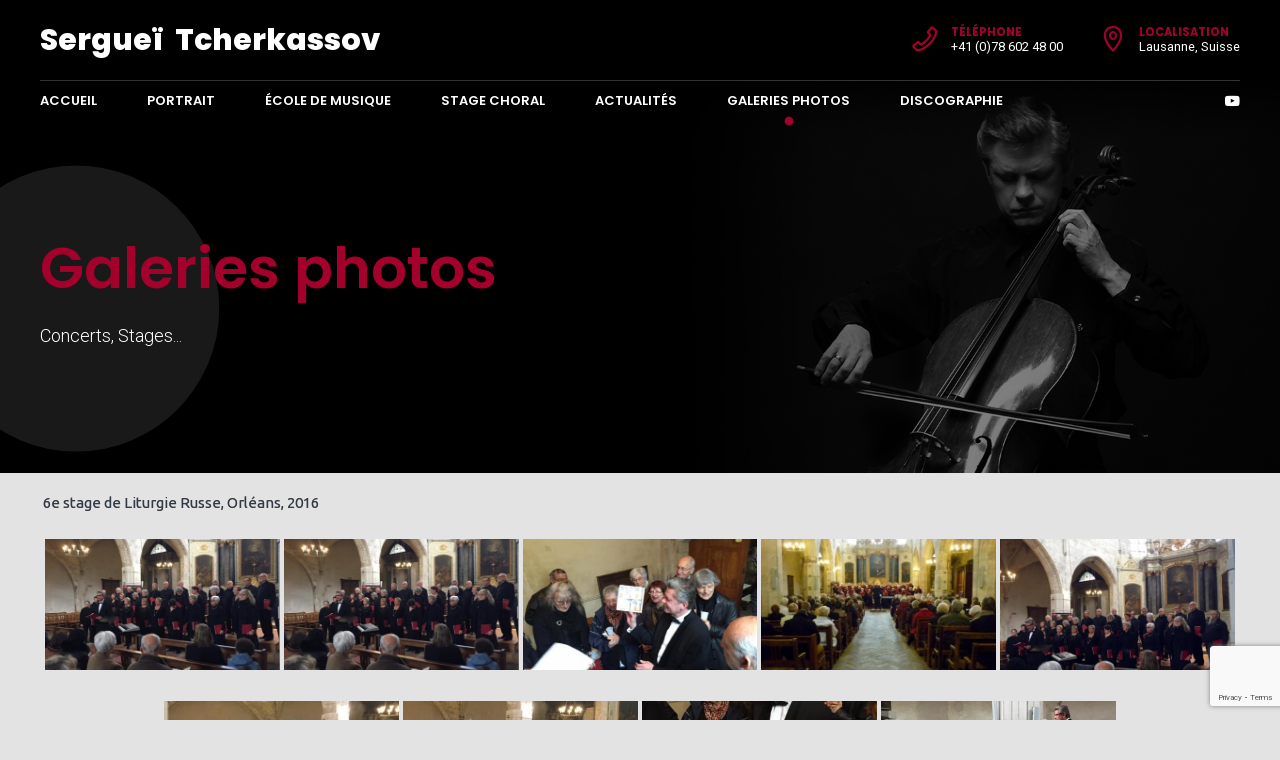

--- FILE ---
content_type: text/html; charset=UTF-8
request_url: https://tcherkassov.ch/galeries-photos/?type_0=gallery&album_gallery_id_0=10
body_size: 29596
content:
<!DOCTYPE html>
<html class="no-js" lang="fr-FR" data-bt-theme="Tabula Child 1.0.0">
<head>

		<meta charset="UTF-8">
		<meta name="viewport" content="width=device-width, initial-scale=1, maximum-scale=1, user-scalable=no">
		<meta name="mobile-web-app-capable" content="yes">
		<meta name="apple-mobile-web-app-capable" content="yes">
	<title>Galeries photos &#8211; Sergueï  Tcherkassov</title>
<meta name='robots' content='max-image-preview:large' />
<link rel='dns-prefetch' href='//www.googletagmanager.com' />
<link rel='dns-prefetch' href='//www.google.com' />
<link rel='dns-prefetch' href='//fonts.googleapis.com' />
<link rel='dns-prefetch' href='//s.w.org' />
<link rel="alternate" type="application/rss+xml" title="Sergueï  Tcherkassov &raquo; Flux" href="https://tcherkassov.ch/feed/" />
<link rel="alternate" type="application/rss+xml" title="Sergueï  Tcherkassov &raquo; Flux des commentaires" href="https://tcherkassov.ch/comments/feed/" />
<script type="text/javascript">
window._wpemojiSettings = {"baseUrl":"https:\/\/s.w.org\/images\/core\/emoji\/14.0.0\/72x72\/","ext":".png","svgUrl":"https:\/\/s.w.org\/images\/core\/emoji\/14.0.0\/svg\/","svgExt":".svg","source":{"concatemoji":"https:\/\/tcherkassov.ch\/wp-includes\/js\/wp-emoji-release.min.js"}};
/*! This file is auto-generated */
!function(e,a,t){var n,r,o,i=a.createElement("canvas"),p=i.getContext&&i.getContext("2d");function s(e,t){var a=String.fromCharCode,e=(p.clearRect(0,0,i.width,i.height),p.fillText(a.apply(this,e),0,0),i.toDataURL());return p.clearRect(0,0,i.width,i.height),p.fillText(a.apply(this,t),0,0),e===i.toDataURL()}function c(e){var t=a.createElement("script");t.src=e,t.defer=t.type="text/javascript",a.getElementsByTagName("head")[0].appendChild(t)}for(o=Array("flag","emoji"),t.supports={everything:!0,everythingExceptFlag:!0},r=0;r<o.length;r++)t.supports[o[r]]=function(e){if(!p||!p.fillText)return!1;switch(p.textBaseline="top",p.font="600 32px Arial",e){case"flag":return s([127987,65039,8205,9895,65039],[127987,65039,8203,9895,65039])?!1:!s([55356,56826,55356,56819],[55356,56826,8203,55356,56819])&&!s([55356,57332,56128,56423,56128,56418,56128,56421,56128,56430,56128,56423,56128,56447],[55356,57332,8203,56128,56423,8203,56128,56418,8203,56128,56421,8203,56128,56430,8203,56128,56423,8203,56128,56447]);case"emoji":return!s([129777,127995,8205,129778,127999],[129777,127995,8203,129778,127999])}return!1}(o[r]),t.supports.everything=t.supports.everything&&t.supports[o[r]],"flag"!==o[r]&&(t.supports.everythingExceptFlag=t.supports.everythingExceptFlag&&t.supports[o[r]]);t.supports.everythingExceptFlag=t.supports.everythingExceptFlag&&!t.supports.flag,t.DOMReady=!1,t.readyCallback=function(){t.DOMReady=!0},t.supports.everything||(n=function(){t.readyCallback()},a.addEventListener?(a.addEventListener("DOMContentLoaded",n,!1),e.addEventListener("load",n,!1)):(e.attachEvent("onload",n),a.attachEvent("onreadystatechange",function(){"complete"===a.readyState&&t.readyCallback()})),(e=t.source||{}).concatemoji?c(e.concatemoji):e.wpemoji&&e.twemoji&&(c(e.twemoji),c(e.wpemoji)))}(window,document,window._wpemojiSettings);
</script>
<script>window.bt_bb_preview = false</script><style data-id="bt_bb_color_schemes"> .bt_bb_color_scheme_1.bt_bb_section {color:#ffffff;background-color:#191919;} .bt_bb_color_scheme_1.bt_bb_row,.bt_bb_color_scheme_1.bt_bb_row_inner {color:#ffffff;background-color:#191919;} .bt_bb_color_scheme_1.bt_bb_headline {color:#ffffff;}.bt_bb_color_scheme_1.bt_bb_headline .bt_bb_headline_superheadline {color:#191919;}.bt_bb_dash_color_scheme_1.bt_bb_headline.bt_bb_dash_bottom .bt_bb_headline_content:after, .bt_bb_dash_color_scheme_1.bt_bb_headline.bt_bb_dash_top_bottom .bt_bb_headline_content:after {color:#ffffff;}.bt_bb_dash_color_scheme_1.bt_bb_headline.bt_bb_dash_top .bt_bb_headline_content:before, .bt_bb_dash_color_scheme_1.bt_bb_headline.bt_bb_dash_top_bottom .bt_bb_headline_content:before {color:#191919;} .bt_bb_color_scheme_1.bt_bb_icon a {color:#ffffff;}.bt_bb_color_scheme_1.bt_bb_icon:hover a {color:#191919;}.bt_bb_color_scheme_1.bt_bb_icon.bt_bb_style_outline .bt_bb_icon_holder:before {background-color:transparent;box-shadow:0 0 0 1px #ffffff inset;color:#ffffff;}.bt_bb_color_scheme_1.bt_bb_icon.bt_bb_style_outline:hover .bt_bb_icon_holder:before {background-color:#ffffff;box-shadow:0 0 0 1em #ffffff inset;color:#191919;}.bt_bb_color_scheme_1.bt_bb_icon.bt_bb_style_filled .bt_bb_icon_holder:before {box-shadow:0 0 0 1em #191919 inset;color:#ffffff;}.bt_bb_color_scheme_1.bt_bb_icon.bt_bb_style_filled:hover .bt_bb_icon_holder:before {box-shadow:0 0 0 1px #191919 inset;background-color:#ffffff;color:#191919;}.bt_bb_color_scheme_1.bt_bb_icon.bt_bb_style_borderless .bt_bb_icon_holder:before {color:#ffffff;}.bt_bb_color_scheme_1.bt_bb_icon.bt_bb_style_borderless:hover .bt_bb_icon_holder:before {color:#191919;}.bt_bb_color_scheme_1.bt_bb_icon .bt_bb_icon_holder span {color:#191919;} .bt_bb_color_scheme_1.bt_bb_counter_holder .bt_bb_counter_icon {color:#191919;}.bt_bb_color_scheme_1.bt_bb_counter_holder .bt_bb_counter_content .bt_bb_counter_text {color:#191919;}.bt_bb_color_scheme_1.bt_bb_counter_holder .bt_bb_counter_content .bt_bb_counter {color:#ffffff;} .bt_bb_color_scheme_1.bt_bb_button.bt_bb_style_outline a {box-shadow:0 0 0 1px #ffffff inset;color:#ffffff;background-color:transparent;}.bt_bb_color_scheme_1.bt_bb_button.bt_bb_style_outline:hover a {box-shadow:0 0 0 3em #ffffff inset;color:#191919;}.bt_bb_color_scheme_1.bt_bb_button.bt_bb_style_filled a {box-shadow:0 0 0 3em #191919 inset;color:#ffffff;}.bt_bb_color_scheme_1.bt_bb_button.bt_bb_style_filled a:hover {color:#191919;box-shadow:0 0 0 1px #191919 inset;background-color:transparent;}.bt_bb_color_scheme_1.bt_bb_button.bt_bb_style_clean a,.bt_bb_color_scheme_1.bt_bb_icon.bt_bb_style_borderless a {color:#ffffff;}.bt_bb_color_scheme_1.bt_bb_button.bt_bb_style_clean a:hover,.bt_bb_color_scheme_1.bt_bb_icon.bt_bb_style_borderless:hover a {color:#191919;} .bt_bb_color_scheme_1.bt_bb_style_outline.bt_bb_service .bt_bb_icon_holder{box-shadow:0 0 0 1px #ffffff inset;color:#ffffff;background-color:transparent;}.bt_bb_color_scheme_1.bt_bb_style_outline.bt_bb_service:hover .bt_bb_icon_holder {box-shadow:0 0 0 1em #ffffff inset;background-color:#ffffff;color:#191919;}.bt_bb_color_scheme_1.bt_bb_style_filled.bt_bb_service .bt_bb_icon_holder {box-shadow:0 0 0 1em #191919 inset;color:#ffffff;}.bt_bb_color_scheme_1.bt_bb_style_filled.bt_bb_service:hover .bt_bb_icon_holder{box-shadow:0 0 0 1px #191919 inset;background-color:#ffffff;color:#191919;}.bt_bb_color_scheme_1.bt_bb_style_borderless.bt_bb_service .bt_bb_icon_holder {color:#ffffff;}.bt_bb_color_scheme_1.bt_bb_style_borderless.bt_bb_service .bt_bb_service_content_title,.bt_bb_color_scheme_1.bt_bb_style_borderless.bt_bb_service .bt_bb_service_content_title a {color:#191919;}.bt_bb_color_scheme_1.bt_bb_style_borderless.bt_bb_service:hover .bt_bb_icon_holder {color:#191919;}.bt_bb_color_scheme_1.bt_bb_style_borderless.bt_bb_service:hover .bt_bb_service_content_title,.bt_bb_color_scheme_1.bt_bb_style_borderless.bt_bb_service:hover .bt_bb_service_content_title a {color:#ffffff;}.bt_bb_color_scheme_1.bt_bb_service .bt_bb_service_content_button_text a {color:#191919;}.bt_bb_color_scheme_1.bt_bb_service:hover .bt_bb_service_content_button_text a {color:#ffffff;} .bt_bb_color_scheme_1.bt_bb_style_outline .bt_bb_tabs_header,.bt_bb_color_scheme_1.bt_bb_style_filled .bt_bb_tabs_header {border-color:#ffffff;}.bt_bb_color_scheme_1.bt_bb_style_outline .bt_bb_tabs_header li,.bt_bb_color_scheme_1.bt_bb_style_filled .bt_bb_tabs_header li:hover,.bt_bb_color_scheme_1.bt_bb_style_filled .bt_bb_tabs_header li.on {border-color:#ffffff;color:#ffffff;background-color:transparent;}.bt_bb_color_scheme_1.bt_bb_style_outline .bt_bb_tabs_header li:hover,.bt_bb_color_scheme_1.bt_bb_style_outline .bt_bb_tabs_header li.on,.bt_bb_color_scheme_1.bt_bb_style_filled .bt_bb_tabs_header li {background-color:#ffffff;color:#191919;border-color:#ffffff;}.bt_bb_color_scheme_1.bt_bb_style_simple .bt_bb_tabs_header li {color:#191919;}.bt_bb_color_scheme_1.bt_bb_style_simple .bt_bb_tabs_header li.on {color:#ffffff;border-color:#ffffff;} .bt_bb_accordion.bt_bb_color_scheme_1 .bt_bb_accordion_item {border-color:#ffffff;}.bt_bb_accordion.bt_bb_color_scheme_1.bt_bb_style_outline .bt_bb_accordion_item_title {border-color:#ffffff;color:#ffffff;background-color:transparent;}.bt_bb_accordion.bt_bb_color_scheme_1.bt_bb_style_outline .bt_bb_accordion_item.on .bt_bb_accordion_item_title_content,.bt_bb_accordion.bt_bb_color_scheme_1.bt_bb_style_outline .bt_bb_accordion_item:hover .bt_bb_accordion_item_title_content {color:#191919;background-color:#ffffff;}.bt_bb_accordion.bt_bb_color_scheme_1.bt_bb_style_outline .bt_bb_accordion_item:not(.on):hover .bt_bb_accordion_item_title:before {box-shadow:0 0 0 1px #191919;color:#191919;}.bt_bb_accordion.bt_bb_color_scheme_1.bt_bb_style_outline .bt_bb_accordion_item.on .bt_bb_accordion_item_title,.bt_bb_accordion.bt_bb_color_scheme_1.bt_bb_style_outline .bt_bb_accordion_item:hover .bt_bb_accordion_item_title {color:#191919;}.bt_bb_accordion.bt_bb_color_scheme_1.bt_bb_style_filled .bt_bb_accordion_item .bt_bb_accordion_item_title_content {color:#191919;background-color:#ffffff;}.bt_bb_accordion.bt_bb_color_scheme_1.bt_bb_style_filled .bt_bb_accordion_item.on .bt_bb_accordion_item_title_content,.bt_bb_accordion.bt_bb_color_scheme_1.bt_bb_style_filled .bt_bb_accordion_item .bt_bb_accordion_item_title_content:hover {color:#ffffff;background-color:transparent;}.bt_bb_accordion.bt_bb_color_scheme_1.bt_bb_style_filled .bt_bb_accordion_item.on .bt_bb_accordion_item_title_content .bt_bb_accordion_item_title,.bt_bb_accordion.bt_bb_color_scheme_1.bt_bb_style_filled .bt_bb_accordion_item .bt_bb_accordion_item_title_content:hover .bt_bb_accordion_item_title {color:#ffffff;}.bt_bb_accordion.bt_bb_color_scheme_1.bt_bb_style_filled .bt_bb_accordion_item .bt_bb_accordion_item_title:before {box-shadow:0 0 0 1px #191919;color:#191919;}.bt_bb_accordion.bt_bb_color_scheme_1.bt_bb_style_filled .bt_bb_accordion_item:hover .bt_bb_accordion_item_title:before {box-shadow:0 0 0 1px #ffffff;color:#ffffff;}.bt_bb_accordion.bt_bb_color_scheme_1.bt_bb_style_filled .bt_bb_accordion_item.on:hover .bt_bb_accordion_item_title:before {box-shadow:0 0 0 1px #ffffff;color:#ffffff;}.bt_bb_accordion.bt_bb_color_scheme_1.bt_bb_style_filled .bt_bb_accordion_item.on .bt_bb_accordion_item_title:before {box-shadow:0 0 0 1px #ffffff;color:#ffffff;}.bt_bb_accordion.bt_bb_color_scheme_1.bt_bb_style_simple .bt_bb_accordion_item .bt_bb_icon_holder {color:#191919;}.bt_bb_accordion.bt_bb_color_scheme_1.bt_bb_style_simple .bt_bb_accordion_item:hover .bt_bb_icon_holder {color:#ffffff;}.bt_bb_accordion.bt_bb_color_scheme_1.bt_bb_style_simple .bt_bb_accordion_item .bt_bb_accordion_item_title {color:#ffffff;}.bt_bb_accordion.bt_bb_color_scheme_1.bt_bb_style_simple .bt_bb_accordion_item .bt_bb_accordion_item_title:hover,.bt_bb_accordion.bt_bb_color_scheme_1.bt_bb_style_simple .bt_bb_accordion_item.on .bt_bb_accordion_item_title {color:#ffffff;} .bt_bb_color_scheme_1.bt_bb_price_list .bt_bb_price_list_price {color:#ffffff;}.bt_bb_color_scheme_1.bt_bb_price_list .bt_bb_price_list_title,.bt_bb_price_list.bt_bb_color_scheme_1 .bt_bb_price_list_supertitle {color:#191919;}.bt_bb_color_scheme_1.bt_bb_price_list.bt_bb_style_outline {border-color:#ffffff;} .bt_bb_color_scheme_1.bt_bb_schedule .bt_bb_schedule_title_flex {background-color:#ffffff;}.bt_bb_color_scheme_1.bt_bb_schedule .bt_bb_schedule_content {background-color:#191919;}.bt_bb_color_scheme_1.bt_bb_schedule .bt_bb_schedule_title_flex {background-color:#ffffff;}.bt_bb_color_scheme_1.bt_bb_schedule .bt_bb_schedule_content .bt_bb_schedule_inner_row.btToday .bt_bb_schedule_day span:not(.bt_bb_schedule_inner_location),.bt_bb_color_scheme_1.bt_bb_schedule .bt_bb_schedule_content .bt_bb_schedule_inner_row.btToday .bt_bb_schedule_day span:not(.bt_bb_schedule_inner_location):before,.bt_bb_color_scheme_1.bt_bb_schedule .bt_bb_schedule_content .bt_bb_schedule_inner_row.btToday .bt_bb_schedule_time span:not(.bt_bb_schedule_inner_desc),.bt_bb_color_scheme_1.bt_bb_schedule .bt_bb_schedule_content .bt_bb_schedule_inner_row .bt_bb_schedule_time span.bt_bb_schedule_inner_desc:before,.bt_bb_color_scheme_1.bt_bb_schedule .bt_bb_schedule_content .bt_bb_schedule_inner_row .bt_bb_schedule_day span.bt_bb_schedule_inner_location:before {color:#ffffff;} .bt_bb_color_scheme_1.bt_bb_timetable .bt_bb_timetable_item .bt_bb_timetable_item_content .bt_bb_timetable_item_title {color:#ffffff;}.bt_bb_color_scheme_1.bt_bb_timetable .bt_bb_timetable_item .bt_bb_timetable_item_content,.bt_bb_color_scheme_1.bt_bb_timetable .bt_bb_timetable_item:nth-child(odd) .bt_bb_timetable_item_content,.bt_bb_color_scheme_1.bt_bb_timetable .bt_bb_timetable_item:nth-child(even) .bt_bb_timetable_item_image {border-color:#191919;}.bt_bb_color_scheme_1.bt_bb_timetable .bt_bb_timetable_item .bt_bb_timetable_item_content:before {border-color:#191919;color:#191919;} .bt_bb_color_scheme_1.bt_bb_content_slider .slick-dots li {background-color:#ffffff;}.bt_bb_color_scheme_1.bt_bb_content_slider .slick-dots li.slick-active,.bt_bb_color_scheme_1.bt_bb_content_slider .slick-dots li:hover {background-color:#191919;} .bt_bb_color_scheme_1.bt_bb_progress_bar .bt_bb_progress_bar_bg {background-color:#191919;}.bt_bb_color_scheme_1.bt_bb_progress_bar .bt_bb_progress_bar_inner {background-color:#ffffff;color:#191919;}.bt_bb_color_scheme_1.bt_bb_progress_bar .bt_bb_progress_bar_inner .bt_bb_progress_bar_icon .bt_bb_icon_holder {color:#ffffff;} .bt_bb_color_scheme_1.bt_bb_card .bt_bb_card_content .bt_bb_card_content_inner .bt_bb_card_title:before {color:#191919;} .bt_bb_color_scheme_1.bt_bb_cost_calculator .bt_bb_cost_calculator_total .bt_bb_cost_calculator_total_text {background:#191919;}.bt_bb_color_scheme_1.bt_bb_cost_calculator .bt_bb_cost_calculator_total .bt_bb_cost_calculator_total_amount {background:#ffffff;}.bt_bb_color_scheme_1.bt_bb_cost_calculator .bt_bb_widget_switch.on {background:#191919;}.bt_bb_color_scheme_1.bt_bb_cost_calculator .bt_bb_widget_switch {background:#ffffff;}.bt_bb_color_scheme_1.bt_bb_cost_calculator .bt_bb_widget_switch > div {border-color:#191919;} .bt_bb_color_scheme_1.bt_bb_organic_animation .item .item__meta .item__button_text a {color:#ffffff;}.bt_bb_color_scheme_1.bt_bb_organic_animation .item .item__meta .item__button_text a:after {color:#ffffff;}.bt_bb_color_scheme_1.bt_bb_organic_animation .item .item__meta .item__button_text a:hover {color:#191919;}.bt_bb_color_scheme_1.bt_bb_organic_animation .item .item__meta .item__button_text a:hover:after {color:#191919;}.bt_bb_color_scheme_1.bt_bb_style_outline.bt_bb_organic_animation .item .item__meta .item__button_text a {color:#ffffff;box-shadow:0 0 0 1px #ffffff inset;}.bt_bb_color_scheme_1.bt_bb_style_outline.bt_bb_organic_animation .item .item__meta .item__button_text a:after {color:#ffffff;}.bt_bb_color_scheme_1.bt_bb_style_outline.bt_bb_organic_animation .item .item__meta .item__button_text a:hover {color:#ffffff;box-shadow:0 0 0 3em #191919 inset;}.bt_bb_color_scheme_1.bt_bb_style_filled.bt_bb_organic_animation .item .item__meta .item__button_text a {color:#ffffff;box-shadow:0 0 0 3em #191919 inset;}.bt_bb_color_scheme_1.bt_bb_style_filled.bt_bb_organic_animation .item .item__meta .item__button_text a:after {color:#ffffff;}.bt_bb_color_scheme_1.bt_bb_style_filled.bt_bb_organic_animation .item .item__meta .item__button_text a:hover {color:#191919;box-shadow:0 0 0 1px #191919 inset;}.bt_bb_color_scheme_1.bt_bb_style_filled.bt_bb_organic_animation .item .item__meta .item__button_text a:hover:after {color:#191919;}</style><style data-id="bt_bb_color_schemes"> .bt_bb_color_scheme_2.bt_bb_section {color:#191919;background-color:#ffffff;} .bt_bb_color_scheme_2.bt_bb_row,.bt_bb_color_scheme_2.bt_bb_row_inner {color:#191919;background-color:#ffffff;} .bt_bb_color_scheme_2.bt_bb_headline {color:#191919;}.bt_bb_color_scheme_2.bt_bb_headline .bt_bb_headline_superheadline {color:#ffffff;}.bt_bb_dash_color_scheme_2.bt_bb_headline.bt_bb_dash_bottom .bt_bb_headline_content:after, .bt_bb_dash_color_scheme_2.bt_bb_headline.bt_bb_dash_top_bottom .bt_bb_headline_content:after {color:#191919;}.bt_bb_dash_color_scheme_2.bt_bb_headline.bt_bb_dash_top .bt_bb_headline_content:before, .bt_bb_dash_color_scheme_2.bt_bb_headline.bt_bb_dash_top_bottom .bt_bb_headline_content:before {color:#ffffff;} .bt_bb_color_scheme_2.bt_bb_icon a {color:#191919;}.bt_bb_color_scheme_2.bt_bb_icon:hover a {color:#ffffff;}.bt_bb_color_scheme_2.bt_bb_icon.bt_bb_style_outline .bt_bb_icon_holder:before {background-color:transparent;box-shadow:0 0 0 1px #191919 inset;color:#191919;}.bt_bb_color_scheme_2.bt_bb_icon.bt_bb_style_outline:hover .bt_bb_icon_holder:before {background-color:#191919;box-shadow:0 0 0 1em #191919 inset;color:#ffffff;}.bt_bb_color_scheme_2.bt_bb_icon.bt_bb_style_filled .bt_bb_icon_holder:before {box-shadow:0 0 0 1em #ffffff inset;color:#191919;}.bt_bb_color_scheme_2.bt_bb_icon.bt_bb_style_filled:hover .bt_bb_icon_holder:before {box-shadow:0 0 0 1px #ffffff inset;background-color:#191919;color:#ffffff;}.bt_bb_color_scheme_2.bt_bb_icon.bt_bb_style_borderless .bt_bb_icon_holder:before {color:#191919;}.bt_bb_color_scheme_2.bt_bb_icon.bt_bb_style_borderless:hover .bt_bb_icon_holder:before {color:#ffffff;}.bt_bb_color_scheme_2.bt_bb_icon .bt_bb_icon_holder span {color:#ffffff;} .bt_bb_color_scheme_2.bt_bb_counter_holder .bt_bb_counter_icon {color:#ffffff;}.bt_bb_color_scheme_2.bt_bb_counter_holder .bt_bb_counter_content .bt_bb_counter_text {color:#ffffff;}.bt_bb_color_scheme_2.bt_bb_counter_holder .bt_bb_counter_content .bt_bb_counter {color:#191919;} .bt_bb_color_scheme_2.bt_bb_button.bt_bb_style_outline a {box-shadow:0 0 0 1px #191919 inset;color:#191919;background-color:transparent;}.bt_bb_color_scheme_2.bt_bb_button.bt_bb_style_outline:hover a {box-shadow:0 0 0 3em #191919 inset;color:#ffffff;}.bt_bb_color_scheme_2.bt_bb_button.bt_bb_style_filled a {box-shadow:0 0 0 3em #ffffff inset;color:#191919;}.bt_bb_color_scheme_2.bt_bb_button.bt_bb_style_filled a:hover {color:#ffffff;box-shadow:0 0 0 1px #ffffff inset;background-color:transparent;}.bt_bb_color_scheme_2.bt_bb_button.bt_bb_style_clean a,.bt_bb_color_scheme_2.bt_bb_icon.bt_bb_style_borderless a {color:#191919;}.bt_bb_color_scheme_2.bt_bb_button.bt_bb_style_clean a:hover,.bt_bb_color_scheme_2.bt_bb_icon.bt_bb_style_borderless:hover a {color:#ffffff;} .bt_bb_color_scheme_2.bt_bb_style_outline.bt_bb_service .bt_bb_icon_holder{box-shadow:0 0 0 1px #191919 inset;color:#191919;background-color:transparent;}.bt_bb_color_scheme_2.bt_bb_style_outline.bt_bb_service:hover .bt_bb_icon_holder {box-shadow:0 0 0 1em #191919 inset;background-color:#191919;color:#ffffff;}.bt_bb_color_scheme_2.bt_bb_style_filled.bt_bb_service .bt_bb_icon_holder {box-shadow:0 0 0 1em #ffffff inset;color:#191919;}.bt_bb_color_scheme_2.bt_bb_style_filled.bt_bb_service:hover .bt_bb_icon_holder{box-shadow:0 0 0 1px #ffffff inset;background-color:#191919;color:#ffffff;}.bt_bb_color_scheme_2.bt_bb_style_borderless.bt_bb_service .bt_bb_icon_holder {color:#191919;}.bt_bb_color_scheme_2.bt_bb_style_borderless.bt_bb_service .bt_bb_service_content_title,.bt_bb_color_scheme_2.bt_bb_style_borderless.bt_bb_service .bt_bb_service_content_title a {color:#ffffff;}.bt_bb_color_scheme_2.bt_bb_style_borderless.bt_bb_service:hover .bt_bb_icon_holder {color:#ffffff;}.bt_bb_color_scheme_2.bt_bb_style_borderless.bt_bb_service:hover .bt_bb_service_content_title,.bt_bb_color_scheme_2.bt_bb_style_borderless.bt_bb_service:hover .bt_bb_service_content_title a {color:#191919;}.bt_bb_color_scheme_2.bt_bb_service .bt_bb_service_content_button_text a {color:#ffffff;}.bt_bb_color_scheme_2.bt_bb_service:hover .bt_bb_service_content_button_text a {color:#191919;} .bt_bb_color_scheme_2.bt_bb_style_outline .bt_bb_tabs_header,.bt_bb_color_scheme_2.bt_bb_style_filled .bt_bb_tabs_header {border-color:#191919;}.bt_bb_color_scheme_2.bt_bb_style_outline .bt_bb_tabs_header li,.bt_bb_color_scheme_2.bt_bb_style_filled .bt_bb_tabs_header li:hover,.bt_bb_color_scheme_2.bt_bb_style_filled .bt_bb_tabs_header li.on {border-color:#191919;color:#191919;background-color:transparent;}.bt_bb_color_scheme_2.bt_bb_style_outline .bt_bb_tabs_header li:hover,.bt_bb_color_scheme_2.bt_bb_style_outline .bt_bb_tabs_header li.on,.bt_bb_color_scheme_2.bt_bb_style_filled .bt_bb_tabs_header li {background-color:#191919;color:#ffffff;border-color:#191919;}.bt_bb_color_scheme_2.bt_bb_style_simple .bt_bb_tabs_header li {color:#ffffff;}.bt_bb_color_scheme_2.bt_bb_style_simple .bt_bb_tabs_header li.on {color:#191919;border-color:#191919;} .bt_bb_accordion.bt_bb_color_scheme_2 .bt_bb_accordion_item {border-color:#191919;}.bt_bb_accordion.bt_bb_color_scheme_2.bt_bb_style_outline .bt_bb_accordion_item_title {border-color:#191919;color:#191919;background-color:transparent;}.bt_bb_accordion.bt_bb_color_scheme_2.bt_bb_style_outline .bt_bb_accordion_item.on .bt_bb_accordion_item_title_content,.bt_bb_accordion.bt_bb_color_scheme_2.bt_bb_style_outline .bt_bb_accordion_item:hover .bt_bb_accordion_item_title_content {color:#ffffff;background-color:#191919;}.bt_bb_accordion.bt_bb_color_scheme_2.bt_bb_style_outline .bt_bb_accordion_item:not(.on):hover .bt_bb_accordion_item_title:before {box-shadow:0 0 0 1px #ffffff;color:#ffffff;}.bt_bb_accordion.bt_bb_color_scheme_2.bt_bb_style_outline .bt_bb_accordion_item.on .bt_bb_accordion_item_title,.bt_bb_accordion.bt_bb_color_scheme_2.bt_bb_style_outline .bt_bb_accordion_item:hover .bt_bb_accordion_item_title {color:#ffffff;}.bt_bb_accordion.bt_bb_color_scheme_2.bt_bb_style_filled .bt_bb_accordion_item .bt_bb_accordion_item_title_content {color:#ffffff;background-color:#191919;}.bt_bb_accordion.bt_bb_color_scheme_2.bt_bb_style_filled .bt_bb_accordion_item.on .bt_bb_accordion_item_title_content,.bt_bb_accordion.bt_bb_color_scheme_2.bt_bb_style_filled .bt_bb_accordion_item .bt_bb_accordion_item_title_content:hover {color:#191919;background-color:transparent;}.bt_bb_accordion.bt_bb_color_scheme_2.bt_bb_style_filled .bt_bb_accordion_item.on .bt_bb_accordion_item_title_content .bt_bb_accordion_item_title,.bt_bb_accordion.bt_bb_color_scheme_2.bt_bb_style_filled .bt_bb_accordion_item .bt_bb_accordion_item_title_content:hover .bt_bb_accordion_item_title {color:#191919;}.bt_bb_accordion.bt_bb_color_scheme_2.bt_bb_style_filled .bt_bb_accordion_item .bt_bb_accordion_item_title:before {box-shadow:0 0 0 1px #ffffff;color:#ffffff;}.bt_bb_accordion.bt_bb_color_scheme_2.bt_bb_style_filled .bt_bb_accordion_item:hover .bt_bb_accordion_item_title:before {box-shadow:0 0 0 1px #191919;color:#191919;}.bt_bb_accordion.bt_bb_color_scheme_2.bt_bb_style_filled .bt_bb_accordion_item.on:hover .bt_bb_accordion_item_title:before {box-shadow:0 0 0 1px #191919;color:#191919;}.bt_bb_accordion.bt_bb_color_scheme_2.bt_bb_style_filled .bt_bb_accordion_item.on .bt_bb_accordion_item_title:before {box-shadow:0 0 0 1px #191919;color:#191919;}.bt_bb_accordion.bt_bb_color_scheme_2.bt_bb_style_simple .bt_bb_accordion_item .bt_bb_icon_holder {color:#ffffff;}.bt_bb_accordion.bt_bb_color_scheme_2.bt_bb_style_simple .bt_bb_accordion_item:hover .bt_bb_icon_holder {color:#191919;}.bt_bb_accordion.bt_bb_color_scheme_2.bt_bb_style_simple .bt_bb_accordion_item .bt_bb_accordion_item_title {color:#191919;}.bt_bb_accordion.bt_bb_color_scheme_2.bt_bb_style_simple .bt_bb_accordion_item .bt_bb_accordion_item_title:hover,.bt_bb_accordion.bt_bb_color_scheme_2.bt_bb_style_simple .bt_bb_accordion_item.on .bt_bb_accordion_item_title {color:#191919;} .bt_bb_color_scheme_2.bt_bb_price_list .bt_bb_price_list_price {color:#191919;}.bt_bb_color_scheme_2.bt_bb_price_list .bt_bb_price_list_title,.bt_bb_price_list.bt_bb_color_scheme_2 .bt_bb_price_list_supertitle {color:#ffffff;}.bt_bb_color_scheme_2.bt_bb_price_list.bt_bb_style_outline {border-color:#191919;} .bt_bb_color_scheme_2.bt_bb_schedule .bt_bb_schedule_title_flex {background-color:#191919;}.bt_bb_color_scheme_2.bt_bb_schedule .bt_bb_schedule_content {background-color:#ffffff;}.bt_bb_color_scheme_2.bt_bb_schedule .bt_bb_schedule_title_flex {background-color:#191919;}.bt_bb_color_scheme_2.bt_bb_schedule .bt_bb_schedule_content .bt_bb_schedule_inner_row.btToday .bt_bb_schedule_day span:not(.bt_bb_schedule_inner_location),.bt_bb_color_scheme_2.bt_bb_schedule .bt_bb_schedule_content .bt_bb_schedule_inner_row.btToday .bt_bb_schedule_day span:not(.bt_bb_schedule_inner_location):before,.bt_bb_color_scheme_2.bt_bb_schedule .bt_bb_schedule_content .bt_bb_schedule_inner_row.btToday .bt_bb_schedule_time span:not(.bt_bb_schedule_inner_desc),.bt_bb_color_scheme_2.bt_bb_schedule .bt_bb_schedule_content .bt_bb_schedule_inner_row .bt_bb_schedule_time span.bt_bb_schedule_inner_desc:before,.bt_bb_color_scheme_2.bt_bb_schedule .bt_bb_schedule_content .bt_bb_schedule_inner_row .bt_bb_schedule_day span.bt_bb_schedule_inner_location:before {color:#191919;} .bt_bb_color_scheme_2.bt_bb_timetable .bt_bb_timetable_item .bt_bb_timetable_item_content .bt_bb_timetable_item_title {color:#191919;}.bt_bb_color_scheme_2.bt_bb_timetable .bt_bb_timetable_item .bt_bb_timetable_item_content,.bt_bb_color_scheme_2.bt_bb_timetable .bt_bb_timetable_item:nth-child(odd) .bt_bb_timetable_item_content,.bt_bb_color_scheme_2.bt_bb_timetable .bt_bb_timetable_item:nth-child(even) .bt_bb_timetable_item_image {border-color:#ffffff;}.bt_bb_color_scheme_2.bt_bb_timetable .bt_bb_timetable_item .bt_bb_timetable_item_content:before {border-color:#ffffff;color:#ffffff;} .bt_bb_color_scheme_2.bt_bb_content_slider .slick-dots li {background-color:#191919;}.bt_bb_color_scheme_2.bt_bb_content_slider .slick-dots li.slick-active,.bt_bb_color_scheme_2.bt_bb_content_slider .slick-dots li:hover {background-color:#ffffff;} .bt_bb_color_scheme_2.bt_bb_progress_bar .bt_bb_progress_bar_bg {background-color:#ffffff;}.bt_bb_color_scheme_2.bt_bb_progress_bar .bt_bb_progress_bar_inner {background-color:#191919;color:#ffffff;}.bt_bb_color_scheme_2.bt_bb_progress_bar .bt_bb_progress_bar_inner .bt_bb_progress_bar_icon .bt_bb_icon_holder {color:#191919;} .bt_bb_color_scheme_2.bt_bb_card .bt_bb_card_content .bt_bb_card_content_inner .bt_bb_card_title:before {color:#ffffff;} .bt_bb_color_scheme_2.bt_bb_cost_calculator .bt_bb_cost_calculator_total .bt_bb_cost_calculator_total_text {background:#ffffff;}.bt_bb_color_scheme_2.bt_bb_cost_calculator .bt_bb_cost_calculator_total .bt_bb_cost_calculator_total_amount {background:#191919;}.bt_bb_color_scheme_2.bt_bb_cost_calculator .bt_bb_widget_switch.on {background:#ffffff;}.bt_bb_color_scheme_2.bt_bb_cost_calculator .bt_bb_widget_switch {background:#191919;}.bt_bb_color_scheme_2.bt_bb_cost_calculator .bt_bb_widget_switch > div {border-color:#ffffff;} .bt_bb_color_scheme_2.bt_bb_organic_animation .item .item__meta .item__button_text a {color:#191919;}.bt_bb_color_scheme_2.bt_bb_organic_animation .item .item__meta .item__button_text a:after {color:#191919;}.bt_bb_color_scheme_2.bt_bb_organic_animation .item .item__meta .item__button_text a:hover {color:#ffffff;}.bt_bb_color_scheme_2.bt_bb_organic_animation .item .item__meta .item__button_text a:hover:after {color:#ffffff;}.bt_bb_color_scheme_2.bt_bb_style_outline.bt_bb_organic_animation .item .item__meta .item__button_text a {color:#191919;box-shadow:0 0 0 1px #191919 inset;}.bt_bb_color_scheme_2.bt_bb_style_outline.bt_bb_organic_animation .item .item__meta .item__button_text a:after {color:#191919;}.bt_bb_color_scheme_2.bt_bb_style_outline.bt_bb_organic_animation .item .item__meta .item__button_text a:hover {color:#191919;box-shadow:0 0 0 3em #ffffff inset;}.bt_bb_color_scheme_2.bt_bb_style_filled.bt_bb_organic_animation .item .item__meta .item__button_text a {color:#191919;box-shadow:0 0 0 3em #ffffff inset;}.bt_bb_color_scheme_2.bt_bb_style_filled.bt_bb_organic_animation .item .item__meta .item__button_text a:after {color:#191919;}.bt_bb_color_scheme_2.bt_bb_style_filled.bt_bb_organic_animation .item .item__meta .item__button_text a:hover {color:#ffffff;box-shadow:0 0 0 1px #ffffff inset;}.bt_bb_color_scheme_2.bt_bb_style_filled.bt_bb_organic_animation .item .item__meta .item__button_text a:hover:after {color:#ffffff;}</style><style data-id="bt_bb_color_schemes"> .bt_bb_color_scheme_3.bt_bb_section {color:#a3012c;background-color:#191919;} .bt_bb_color_scheme_3.bt_bb_row,.bt_bb_color_scheme_3.bt_bb_row_inner {color:#a3012c;background-color:#191919;} .bt_bb_color_scheme_3.bt_bb_headline {color:#a3012c;}.bt_bb_color_scheme_3.bt_bb_headline .bt_bb_headline_superheadline {color:#191919;}.bt_bb_dash_color_scheme_3.bt_bb_headline.bt_bb_dash_bottom .bt_bb_headline_content:after, .bt_bb_dash_color_scheme_3.bt_bb_headline.bt_bb_dash_top_bottom .bt_bb_headline_content:after {color:#a3012c;}.bt_bb_dash_color_scheme_3.bt_bb_headline.bt_bb_dash_top .bt_bb_headline_content:before, .bt_bb_dash_color_scheme_3.bt_bb_headline.bt_bb_dash_top_bottom .bt_bb_headline_content:before {color:#191919;} .bt_bb_color_scheme_3.bt_bb_icon a {color:#a3012c;}.bt_bb_color_scheme_3.bt_bb_icon:hover a {color:#191919;}.bt_bb_color_scheme_3.bt_bb_icon.bt_bb_style_outline .bt_bb_icon_holder:before {background-color:transparent;box-shadow:0 0 0 1px #a3012c inset;color:#a3012c;}.bt_bb_color_scheme_3.bt_bb_icon.bt_bb_style_outline:hover .bt_bb_icon_holder:before {background-color:#a3012c;box-shadow:0 0 0 1em #a3012c inset;color:#191919;}.bt_bb_color_scheme_3.bt_bb_icon.bt_bb_style_filled .bt_bb_icon_holder:before {box-shadow:0 0 0 1em #191919 inset;color:#a3012c;}.bt_bb_color_scheme_3.bt_bb_icon.bt_bb_style_filled:hover .bt_bb_icon_holder:before {box-shadow:0 0 0 1px #191919 inset;background-color:#a3012c;color:#191919;}.bt_bb_color_scheme_3.bt_bb_icon.bt_bb_style_borderless .bt_bb_icon_holder:before {color:#a3012c;}.bt_bb_color_scheme_3.bt_bb_icon.bt_bb_style_borderless:hover .bt_bb_icon_holder:before {color:#191919;}.bt_bb_color_scheme_3.bt_bb_icon .bt_bb_icon_holder span {color:#191919;} .bt_bb_color_scheme_3.bt_bb_counter_holder .bt_bb_counter_icon {color:#191919;}.bt_bb_color_scheme_3.bt_bb_counter_holder .bt_bb_counter_content .bt_bb_counter_text {color:#191919;}.bt_bb_color_scheme_3.bt_bb_counter_holder .bt_bb_counter_content .bt_bb_counter {color:#a3012c;} .bt_bb_color_scheme_3.bt_bb_button.bt_bb_style_outline a {box-shadow:0 0 0 1px #a3012c inset;color:#a3012c;background-color:transparent;}.bt_bb_color_scheme_3.bt_bb_button.bt_bb_style_outline:hover a {box-shadow:0 0 0 3em #a3012c inset;color:#191919;}.bt_bb_color_scheme_3.bt_bb_button.bt_bb_style_filled a {box-shadow:0 0 0 3em #191919 inset;color:#a3012c;}.bt_bb_color_scheme_3.bt_bb_button.bt_bb_style_filled a:hover {color:#191919;box-shadow:0 0 0 1px #191919 inset;background-color:transparent;}.bt_bb_color_scheme_3.bt_bb_button.bt_bb_style_clean a,.bt_bb_color_scheme_3.bt_bb_icon.bt_bb_style_borderless a {color:#a3012c;}.bt_bb_color_scheme_3.bt_bb_button.bt_bb_style_clean a:hover,.bt_bb_color_scheme_3.bt_bb_icon.bt_bb_style_borderless:hover a {color:#191919;} .bt_bb_color_scheme_3.bt_bb_style_outline.bt_bb_service .bt_bb_icon_holder{box-shadow:0 0 0 1px #a3012c inset;color:#a3012c;background-color:transparent;}.bt_bb_color_scheme_3.bt_bb_style_outline.bt_bb_service:hover .bt_bb_icon_holder {box-shadow:0 0 0 1em #a3012c inset;background-color:#a3012c;color:#191919;}.bt_bb_color_scheme_3.bt_bb_style_filled.bt_bb_service .bt_bb_icon_holder {box-shadow:0 0 0 1em #191919 inset;color:#a3012c;}.bt_bb_color_scheme_3.bt_bb_style_filled.bt_bb_service:hover .bt_bb_icon_holder{box-shadow:0 0 0 1px #191919 inset;background-color:#a3012c;color:#191919;}.bt_bb_color_scheme_3.bt_bb_style_borderless.bt_bb_service .bt_bb_icon_holder {color:#a3012c;}.bt_bb_color_scheme_3.bt_bb_style_borderless.bt_bb_service .bt_bb_service_content_title,.bt_bb_color_scheme_3.bt_bb_style_borderless.bt_bb_service .bt_bb_service_content_title a {color:#191919;}.bt_bb_color_scheme_3.bt_bb_style_borderless.bt_bb_service:hover .bt_bb_icon_holder {color:#191919;}.bt_bb_color_scheme_3.bt_bb_style_borderless.bt_bb_service:hover .bt_bb_service_content_title,.bt_bb_color_scheme_3.bt_bb_style_borderless.bt_bb_service:hover .bt_bb_service_content_title a {color:#a3012c;}.bt_bb_color_scheme_3.bt_bb_service .bt_bb_service_content_button_text a {color:#191919;}.bt_bb_color_scheme_3.bt_bb_service:hover .bt_bb_service_content_button_text a {color:#a3012c;} .bt_bb_color_scheme_3.bt_bb_style_outline .bt_bb_tabs_header,.bt_bb_color_scheme_3.bt_bb_style_filled .bt_bb_tabs_header {border-color:#a3012c;}.bt_bb_color_scheme_3.bt_bb_style_outline .bt_bb_tabs_header li,.bt_bb_color_scheme_3.bt_bb_style_filled .bt_bb_tabs_header li:hover,.bt_bb_color_scheme_3.bt_bb_style_filled .bt_bb_tabs_header li.on {border-color:#a3012c;color:#a3012c;background-color:transparent;}.bt_bb_color_scheme_3.bt_bb_style_outline .bt_bb_tabs_header li:hover,.bt_bb_color_scheme_3.bt_bb_style_outline .bt_bb_tabs_header li.on,.bt_bb_color_scheme_3.bt_bb_style_filled .bt_bb_tabs_header li {background-color:#a3012c;color:#191919;border-color:#a3012c;}.bt_bb_color_scheme_3.bt_bb_style_simple .bt_bb_tabs_header li {color:#191919;}.bt_bb_color_scheme_3.bt_bb_style_simple .bt_bb_tabs_header li.on {color:#a3012c;border-color:#a3012c;} .bt_bb_accordion.bt_bb_color_scheme_3 .bt_bb_accordion_item {border-color:#a3012c;}.bt_bb_accordion.bt_bb_color_scheme_3.bt_bb_style_outline .bt_bb_accordion_item_title {border-color:#a3012c;color:#a3012c;background-color:transparent;}.bt_bb_accordion.bt_bb_color_scheme_3.bt_bb_style_outline .bt_bb_accordion_item.on .bt_bb_accordion_item_title_content,.bt_bb_accordion.bt_bb_color_scheme_3.bt_bb_style_outline .bt_bb_accordion_item:hover .bt_bb_accordion_item_title_content {color:#191919;background-color:#a3012c;}.bt_bb_accordion.bt_bb_color_scheme_3.bt_bb_style_outline .bt_bb_accordion_item:not(.on):hover .bt_bb_accordion_item_title:before {box-shadow:0 0 0 1px #191919;color:#191919;}.bt_bb_accordion.bt_bb_color_scheme_3.bt_bb_style_outline .bt_bb_accordion_item.on .bt_bb_accordion_item_title,.bt_bb_accordion.bt_bb_color_scheme_3.bt_bb_style_outline .bt_bb_accordion_item:hover .bt_bb_accordion_item_title {color:#191919;}.bt_bb_accordion.bt_bb_color_scheme_3.bt_bb_style_filled .bt_bb_accordion_item .bt_bb_accordion_item_title_content {color:#191919;background-color:#a3012c;}.bt_bb_accordion.bt_bb_color_scheme_3.bt_bb_style_filled .bt_bb_accordion_item.on .bt_bb_accordion_item_title_content,.bt_bb_accordion.bt_bb_color_scheme_3.bt_bb_style_filled .bt_bb_accordion_item .bt_bb_accordion_item_title_content:hover {color:#a3012c;background-color:transparent;}.bt_bb_accordion.bt_bb_color_scheme_3.bt_bb_style_filled .bt_bb_accordion_item.on .bt_bb_accordion_item_title_content .bt_bb_accordion_item_title,.bt_bb_accordion.bt_bb_color_scheme_3.bt_bb_style_filled .bt_bb_accordion_item .bt_bb_accordion_item_title_content:hover .bt_bb_accordion_item_title {color:#a3012c;}.bt_bb_accordion.bt_bb_color_scheme_3.bt_bb_style_filled .bt_bb_accordion_item .bt_bb_accordion_item_title:before {box-shadow:0 0 0 1px #191919;color:#191919;}.bt_bb_accordion.bt_bb_color_scheme_3.bt_bb_style_filled .bt_bb_accordion_item:hover .bt_bb_accordion_item_title:before {box-shadow:0 0 0 1px #a3012c;color:#a3012c;}.bt_bb_accordion.bt_bb_color_scheme_3.bt_bb_style_filled .bt_bb_accordion_item.on:hover .bt_bb_accordion_item_title:before {box-shadow:0 0 0 1px #a3012c;color:#a3012c;}.bt_bb_accordion.bt_bb_color_scheme_3.bt_bb_style_filled .bt_bb_accordion_item.on .bt_bb_accordion_item_title:before {box-shadow:0 0 0 1px #a3012c;color:#a3012c;}.bt_bb_accordion.bt_bb_color_scheme_3.bt_bb_style_simple .bt_bb_accordion_item .bt_bb_icon_holder {color:#191919;}.bt_bb_accordion.bt_bb_color_scheme_3.bt_bb_style_simple .bt_bb_accordion_item:hover .bt_bb_icon_holder {color:#a3012c;}.bt_bb_accordion.bt_bb_color_scheme_3.bt_bb_style_simple .bt_bb_accordion_item .bt_bb_accordion_item_title {color:#a3012c;}.bt_bb_accordion.bt_bb_color_scheme_3.bt_bb_style_simple .bt_bb_accordion_item .bt_bb_accordion_item_title:hover,.bt_bb_accordion.bt_bb_color_scheme_3.bt_bb_style_simple .bt_bb_accordion_item.on .bt_bb_accordion_item_title {color:#a3012c;} .bt_bb_color_scheme_3.bt_bb_price_list .bt_bb_price_list_price {color:#a3012c;}.bt_bb_color_scheme_3.bt_bb_price_list .bt_bb_price_list_title,.bt_bb_price_list.bt_bb_color_scheme_3 .bt_bb_price_list_supertitle {color:#191919;}.bt_bb_color_scheme_3.bt_bb_price_list.bt_bb_style_outline {border-color:#a3012c;} .bt_bb_color_scheme_3.bt_bb_schedule .bt_bb_schedule_title_flex {background-color:#a3012c;}.bt_bb_color_scheme_3.bt_bb_schedule .bt_bb_schedule_content {background-color:#191919;}.bt_bb_color_scheme_3.bt_bb_schedule .bt_bb_schedule_title_flex {background-color:#a3012c;}.bt_bb_color_scheme_3.bt_bb_schedule .bt_bb_schedule_content .bt_bb_schedule_inner_row.btToday .bt_bb_schedule_day span:not(.bt_bb_schedule_inner_location),.bt_bb_color_scheme_3.bt_bb_schedule .bt_bb_schedule_content .bt_bb_schedule_inner_row.btToday .bt_bb_schedule_day span:not(.bt_bb_schedule_inner_location):before,.bt_bb_color_scheme_3.bt_bb_schedule .bt_bb_schedule_content .bt_bb_schedule_inner_row.btToday .bt_bb_schedule_time span:not(.bt_bb_schedule_inner_desc),.bt_bb_color_scheme_3.bt_bb_schedule .bt_bb_schedule_content .bt_bb_schedule_inner_row .bt_bb_schedule_time span.bt_bb_schedule_inner_desc:before,.bt_bb_color_scheme_3.bt_bb_schedule .bt_bb_schedule_content .bt_bb_schedule_inner_row .bt_bb_schedule_day span.bt_bb_schedule_inner_location:before {color:#a3012c;} .bt_bb_color_scheme_3.bt_bb_timetable .bt_bb_timetable_item .bt_bb_timetable_item_content .bt_bb_timetable_item_title {color:#a3012c;}.bt_bb_color_scheme_3.bt_bb_timetable .bt_bb_timetable_item .bt_bb_timetable_item_content,.bt_bb_color_scheme_3.bt_bb_timetable .bt_bb_timetable_item:nth-child(odd) .bt_bb_timetable_item_content,.bt_bb_color_scheme_3.bt_bb_timetable .bt_bb_timetable_item:nth-child(even) .bt_bb_timetable_item_image {border-color:#191919;}.bt_bb_color_scheme_3.bt_bb_timetable .bt_bb_timetable_item .bt_bb_timetable_item_content:before {border-color:#191919;color:#191919;} .bt_bb_color_scheme_3.bt_bb_content_slider .slick-dots li {background-color:#a3012c;}.bt_bb_color_scheme_3.bt_bb_content_slider .slick-dots li.slick-active,.bt_bb_color_scheme_3.bt_bb_content_slider .slick-dots li:hover {background-color:#191919;} .bt_bb_color_scheme_3.bt_bb_progress_bar .bt_bb_progress_bar_bg {background-color:#191919;}.bt_bb_color_scheme_3.bt_bb_progress_bar .bt_bb_progress_bar_inner {background-color:#a3012c;color:#191919;}.bt_bb_color_scheme_3.bt_bb_progress_bar .bt_bb_progress_bar_inner .bt_bb_progress_bar_icon .bt_bb_icon_holder {color:#a3012c;} .bt_bb_color_scheme_3.bt_bb_card .bt_bb_card_content .bt_bb_card_content_inner .bt_bb_card_title:before {color:#191919;} .bt_bb_color_scheme_3.bt_bb_cost_calculator .bt_bb_cost_calculator_total .bt_bb_cost_calculator_total_text {background:#191919;}.bt_bb_color_scheme_3.bt_bb_cost_calculator .bt_bb_cost_calculator_total .bt_bb_cost_calculator_total_amount {background:#a3012c;}.bt_bb_color_scheme_3.bt_bb_cost_calculator .bt_bb_widget_switch.on {background:#191919;}.bt_bb_color_scheme_3.bt_bb_cost_calculator .bt_bb_widget_switch {background:#a3012c;}.bt_bb_color_scheme_3.bt_bb_cost_calculator .bt_bb_widget_switch > div {border-color:#191919;} .bt_bb_color_scheme_3.bt_bb_organic_animation .item .item__meta .item__button_text a {color:#a3012c;}.bt_bb_color_scheme_3.bt_bb_organic_animation .item .item__meta .item__button_text a:after {color:#a3012c;}.bt_bb_color_scheme_3.bt_bb_organic_animation .item .item__meta .item__button_text a:hover {color:#191919;}.bt_bb_color_scheme_3.bt_bb_organic_animation .item .item__meta .item__button_text a:hover:after {color:#191919;}.bt_bb_color_scheme_3.bt_bb_style_outline.bt_bb_organic_animation .item .item__meta .item__button_text a {color:#a3012c;box-shadow:0 0 0 1px #a3012c inset;}.bt_bb_color_scheme_3.bt_bb_style_outline.bt_bb_organic_animation .item .item__meta .item__button_text a:after {color:#a3012c;}.bt_bb_color_scheme_3.bt_bb_style_outline.bt_bb_organic_animation .item .item__meta .item__button_text a:hover {color:#a3012c;box-shadow:0 0 0 3em #191919 inset;}.bt_bb_color_scheme_3.bt_bb_style_filled.bt_bb_organic_animation .item .item__meta .item__button_text a {color:#a3012c;box-shadow:0 0 0 3em #191919 inset;}.bt_bb_color_scheme_3.bt_bb_style_filled.bt_bb_organic_animation .item .item__meta .item__button_text a:after {color:#a3012c;}.bt_bb_color_scheme_3.bt_bb_style_filled.bt_bb_organic_animation .item .item__meta .item__button_text a:hover {color:#191919;box-shadow:0 0 0 1px #191919 inset;}.bt_bb_color_scheme_3.bt_bb_style_filled.bt_bb_organic_animation .item .item__meta .item__button_text a:hover:after {color:#191919;}</style><style data-id="bt_bb_color_schemes"> .bt_bb_color_scheme_4.bt_bb_section {color:#a3012c;background-color:#ffffff;} .bt_bb_color_scheme_4.bt_bb_row,.bt_bb_color_scheme_4.bt_bb_row_inner {color:#a3012c;background-color:#ffffff;} .bt_bb_color_scheme_4.bt_bb_headline {color:#a3012c;}.bt_bb_color_scheme_4.bt_bb_headline .bt_bb_headline_superheadline {color:#ffffff;}.bt_bb_dash_color_scheme_4.bt_bb_headline.bt_bb_dash_bottom .bt_bb_headline_content:after, .bt_bb_dash_color_scheme_4.bt_bb_headline.bt_bb_dash_top_bottom .bt_bb_headline_content:after {color:#a3012c;}.bt_bb_dash_color_scheme_4.bt_bb_headline.bt_bb_dash_top .bt_bb_headline_content:before, .bt_bb_dash_color_scheme_4.bt_bb_headline.bt_bb_dash_top_bottom .bt_bb_headline_content:before {color:#ffffff;} .bt_bb_color_scheme_4.bt_bb_icon a {color:#a3012c;}.bt_bb_color_scheme_4.bt_bb_icon:hover a {color:#ffffff;}.bt_bb_color_scheme_4.bt_bb_icon.bt_bb_style_outline .bt_bb_icon_holder:before {background-color:transparent;box-shadow:0 0 0 1px #a3012c inset;color:#a3012c;}.bt_bb_color_scheme_4.bt_bb_icon.bt_bb_style_outline:hover .bt_bb_icon_holder:before {background-color:#a3012c;box-shadow:0 0 0 1em #a3012c inset;color:#ffffff;}.bt_bb_color_scheme_4.bt_bb_icon.bt_bb_style_filled .bt_bb_icon_holder:before {box-shadow:0 0 0 1em #ffffff inset;color:#a3012c;}.bt_bb_color_scheme_4.bt_bb_icon.bt_bb_style_filled:hover .bt_bb_icon_holder:before {box-shadow:0 0 0 1px #ffffff inset;background-color:#a3012c;color:#ffffff;}.bt_bb_color_scheme_4.bt_bb_icon.bt_bb_style_borderless .bt_bb_icon_holder:before {color:#a3012c;}.bt_bb_color_scheme_4.bt_bb_icon.bt_bb_style_borderless:hover .bt_bb_icon_holder:before {color:#ffffff;}.bt_bb_color_scheme_4.bt_bb_icon .bt_bb_icon_holder span {color:#ffffff;} .bt_bb_color_scheme_4.bt_bb_counter_holder .bt_bb_counter_icon {color:#ffffff;}.bt_bb_color_scheme_4.bt_bb_counter_holder .bt_bb_counter_content .bt_bb_counter_text {color:#ffffff;}.bt_bb_color_scheme_4.bt_bb_counter_holder .bt_bb_counter_content .bt_bb_counter {color:#a3012c;} .bt_bb_color_scheme_4.bt_bb_button.bt_bb_style_outline a {box-shadow:0 0 0 1px #a3012c inset;color:#a3012c;background-color:transparent;}.bt_bb_color_scheme_4.bt_bb_button.bt_bb_style_outline:hover a {box-shadow:0 0 0 3em #a3012c inset;color:#ffffff;}.bt_bb_color_scheme_4.bt_bb_button.bt_bb_style_filled a {box-shadow:0 0 0 3em #ffffff inset;color:#a3012c;}.bt_bb_color_scheme_4.bt_bb_button.bt_bb_style_filled a:hover {color:#ffffff;box-shadow:0 0 0 1px #ffffff inset;background-color:transparent;}.bt_bb_color_scheme_4.bt_bb_button.bt_bb_style_clean a,.bt_bb_color_scheme_4.bt_bb_icon.bt_bb_style_borderless a {color:#a3012c;}.bt_bb_color_scheme_4.bt_bb_button.bt_bb_style_clean a:hover,.bt_bb_color_scheme_4.bt_bb_icon.bt_bb_style_borderless:hover a {color:#ffffff;} .bt_bb_color_scheme_4.bt_bb_style_outline.bt_bb_service .bt_bb_icon_holder{box-shadow:0 0 0 1px #a3012c inset;color:#a3012c;background-color:transparent;}.bt_bb_color_scheme_4.bt_bb_style_outline.bt_bb_service:hover .bt_bb_icon_holder {box-shadow:0 0 0 1em #a3012c inset;background-color:#a3012c;color:#ffffff;}.bt_bb_color_scheme_4.bt_bb_style_filled.bt_bb_service .bt_bb_icon_holder {box-shadow:0 0 0 1em #ffffff inset;color:#a3012c;}.bt_bb_color_scheme_4.bt_bb_style_filled.bt_bb_service:hover .bt_bb_icon_holder{box-shadow:0 0 0 1px #ffffff inset;background-color:#a3012c;color:#ffffff;}.bt_bb_color_scheme_4.bt_bb_style_borderless.bt_bb_service .bt_bb_icon_holder {color:#a3012c;}.bt_bb_color_scheme_4.bt_bb_style_borderless.bt_bb_service .bt_bb_service_content_title,.bt_bb_color_scheme_4.bt_bb_style_borderless.bt_bb_service .bt_bb_service_content_title a {color:#ffffff;}.bt_bb_color_scheme_4.bt_bb_style_borderless.bt_bb_service:hover .bt_bb_icon_holder {color:#ffffff;}.bt_bb_color_scheme_4.bt_bb_style_borderless.bt_bb_service:hover .bt_bb_service_content_title,.bt_bb_color_scheme_4.bt_bb_style_borderless.bt_bb_service:hover .bt_bb_service_content_title a {color:#a3012c;}.bt_bb_color_scheme_4.bt_bb_service .bt_bb_service_content_button_text a {color:#ffffff;}.bt_bb_color_scheme_4.bt_bb_service:hover .bt_bb_service_content_button_text a {color:#a3012c;} .bt_bb_color_scheme_4.bt_bb_style_outline .bt_bb_tabs_header,.bt_bb_color_scheme_4.bt_bb_style_filled .bt_bb_tabs_header {border-color:#a3012c;}.bt_bb_color_scheme_4.bt_bb_style_outline .bt_bb_tabs_header li,.bt_bb_color_scheme_4.bt_bb_style_filled .bt_bb_tabs_header li:hover,.bt_bb_color_scheme_4.bt_bb_style_filled .bt_bb_tabs_header li.on {border-color:#a3012c;color:#a3012c;background-color:transparent;}.bt_bb_color_scheme_4.bt_bb_style_outline .bt_bb_tabs_header li:hover,.bt_bb_color_scheme_4.bt_bb_style_outline .bt_bb_tabs_header li.on,.bt_bb_color_scheme_4.bt_bb_style_filled .bt_bb_tabs_header li {background-color:#a3012c;color:#ffffff;border-color:#a3012c;}.bt_bb_color_scheme_4.bt_bb_style_simple .bt_bb_tabs_header li {color:#ffffff;}.bt_bb_color_scheme_4.bt_bb_style_simple .bt_bb_tabs_header li.on {color:#a3012c;border-color:#a3012c;} .bt_bb_accordion.bt_bb_color_scheme_4 .bt_bb_accordion_item {border-color:#a3012c;}.bt_bb_accordion.bt_bb_color_scheme_4.bt_bb_style_outline .bt_bb_accordion_item_title {border-color:#a3012c;color:#a3012c;background-color:transparent;}.bt_bb_accordion.bt_bb_color_scheme_4.bt_bb_style_outline .bt_bb_accordion_item.on .bt_bb_accordion_item_title_content,.bt_bb_accordion.bt_bb_color_scheme_4.bt_bb_style_outline .bt_bb_accordion_item:hover .bt_bb_accordion_item_title_content {color:#ffffff;background-color:#a3012c;}.bt_bb_accordion.bt_bb_color_scheme_4.bt_bb_style_outline .bt_bb_accordion_item:not(.on):hover .bt_bb_accordion_item_title:before {box-shadow:0 0 0 1px #ffffff;color:#ffffff;}.bt_bb_accordion.bt_bb_color_scheme_4.bt_bb_style_outline .bt_bb_accordion_item.on .bt_bb_accordion_item_title,.bt_bb_accordion.bt_bb_color_scheme_4.bt_bb_style_outline .bt_bb_accordion_item:hover .bt_bb_accordion_item_title {color:#ffffff;}.bt_bb_accordion.bt_bb_color_scheme_4.bt_bb_style_filled .bt_bb_accordion_item .bt_bb_accordion_item_title_content {color:#ffffff;background-color:#a3012c;}.bt_bb_accordion.bt_bb_color_scheme_4.bt_bb_style_filled .bt_bb_accordion_item.on .bt_bb_accordion_item_title_content,.bt_bb_accordion.bt_bb_color_scheme_4.bt_bb_style_filled .bt_bb_accordion_item .bt_bb_accordion_item_title_content:hover {color:#a3012c;background-color:transparent;}.bt_bb_accordion.bt_bb_color_scheme_4.bt_bb_style_filled .bt_bb_accordion_item.on .bt_bb_accordion_item_title_content .bt_bb_accordion_item_title,.bt_bb_accordion.bt_bb_color_scheme_4.bt_bb_style_filled .bt_bb_accordion_item .bt_bb_accordion_item_title_content:hover .bt_bb_accordion_item_title {color:#a3012c;}.bt_bb_accordion.bt_bb_color_scheme_4.bt_bb_style_filled .bt_bb_accordion_item .bt_bb_accordion_item_title:before {box-shadow:0 0 0 1px #ffffff;color:#ffffff;}.bt_bb_accordion.bt_bb_color_scheme_4.bt_bb_style_filled .bt_bb_accordion_item:hover .bt_bb_accordion_item_title:before {box-shadow:0 0 0 1px #a3012c;color:#a3012c;}.bt_bb_accordion.bt_bb_color_scheme_4.bt_bb_style_filled .bt_bb_accordion_item.on:hover .bt_bb_accordion_item_title:before {box-shadow:0 0 0 1px #a3012c;color:#a3012c;}.bt_bb_accordion.bt_bb_color_scheme_4.bt_bb_style_filled .bt_bb_accordion_item.on .bt_bb_accordion_item_title:before {box-shadow:0 0 0 1px #a3012c;color:#a3012c;}.bt_bb_accordion.bt_bb_color_scheme_4.bt_bb_style_simple .bt_bb_accordion_item .bt_bb_icon_holder {color:#ffffff;}.bt_bb_accordion.bt_bb_color_scheme_4.bt_bb_style_simple .bt_bb_accordion_item:hover .bt_bb_icon_holder {color:#a3012c;}.bt_bb_accordion.bt_bb_color_scheme_4.bt_bb_style_simple .bt_bb_accordion_item .bt_bb_accordion_item_title {color:#a3012c;}.bt_bb_accordion.bt_bb_color_scheme_4.bt_bb_style_simple .bt_bb_accordion_item .bt_bb_accordion_item_title:hover,.bt_bb_accordion.bt_bb_color_scheme_4.bt_bb_style_simple .bt_bb_accordion_item.on .bt_bb_accordion_item_title {color:#a3012c;} .bt_bb_color_scheme_4.bt_bb_price_list .bt_bb_price_list_price {color:#a3012c;}.bt_bb_color_scheme_4.bt_bb_price_list .bt_bb_price_list_title,.bt_bb_price_list.bt_bb_color_scheme_4 .bt_bb_price_list_supertitle {color:#ffffff;}.bt_bb_color_scheme_4.bt_bb_price_list.bt_bb_style_outline {border-color:#a3012c;} .bt_bb_color_scheme_4.bt_bb_schedule .bt_bb_schedule_title_flex {background-color:#a3012c;}.bt_bb_color_scheme_4.bt_bb_schedule .bt_bb_schedule_content {background-color:#ffffff;}.bt_bb_color_scheme_4.bt_bb_schedule .bt_bb_schedule_title_flex {background-color:#a3012c;}.bt_bb_color_scheme_4.bt_bb_schedule .bt_bb_schedule_content .bt_bb_schedule_inner_row.btToday .bt_bb_schedule_day span:not(.bt_bb_schedule_inner_location),.bt_bb_color_scheme_4.bt_bb_schedule .bt_bb_schedule_content .bt_bb_schedule_inner_row.btToday .bt_bb_schedule_day span:not(.bt_bb_schedule_inner_location):before,.bt_bb_color_scheme_4.bt_bb_schedule .bt_bb_schedule_content .bt_bb_schedule_inner_row.btToday .bt_bb_schedule_time span:not(.bt_bb_schedule_inner_desc),.bt_bb_color_scheme_4.bt_bb_schedule .bt_bb_schedule_content .bt_bb_schedule_inner_row .bt_bb_schedule_time span.bt_bb_schedule_inner_desc:before,.bt_bb_color_scheme_4.bt_bb_schedule .bt_bb_schedule_content .bt_bb_schedule_inner_row .bt_bb_schedule_day span.bt_bb_schedule_inner_location:before {color:#a3012c;} .bt_bb_color_scheme_4.bt_bb_timetable .bt_bb_timetable_item .bt_bb_timetable_item_content .bt_bb_timetable_item_title {color:#a3012c;}.bt_bb_color_scheme_4.bt_bb_timetable .bt_bb_timetable_item .bt_bb_timetable_item_content,.bt_bb_color_scheme_4.bt_bb_timetable .bt_bb_timetable_item:nth-child(odd) .bt_bb_timetable_item_content,.bt_bb_color_scheme_4.bt_bb_timetable .bt_bb_timetable_item:nth-child(even) .bt_bb_timetable_item_image {border-color:#ffffff;}.bt_bb_color_scheme_4.bt_bb_timetable .bt_bb_timetable_item .bt_bb_timetable_item_content:before {border-color:#ffffff;color:#ffffff;} .bt_bb_color_scheme_4.bt_bb_content_slider .slick-dots li {background-color:#a3012c;}.bt_bb_color_scheme_4.bt_bb_content_slider .slick-dots li.slick-active,.bt_bb_color_scheme_4.bt_bb_content_slider .slick-dots li:hover {background-color:#ffffff;} .bt_bb_color_scheme_4.bt_bb_progress_bar .bt_bb_progress_bar_bg {background-color:#ffffff;}.bt_bb_color_scheme_4.bt_bb_progress_bar .bt_bb_progress_bar_inner {background-color:#a3012c;color:#ffffff;}.bt_bb_color_scheme_4.bt_bb_progress_bar .bt_bb_progress_bar_inner .bt_bb_progress_bar_icon .bt_bb_icon_holder {color:#a3012c;} .bt_bb_color_scheme_4.bt_bb_card .bt_bb_card_content .bt_bb_card_content_inner .bt_bb_card_title:before {color:#ffffff;} .bt_bb_color_scheme_4.bt_bb_cost_calculator .bt_bb_cost_calculator_total .bt_bb_cost_calculator_total_text {background:#ffffff;}.bt_bb_color_scheme_4.bt_bb_cost_calculator .bt_bb_cost_calculator_total .bt_bb_cost_calculator_total_amount {background:#a3012c;}.bt_bb_color_scheme_4.bt_bb_cost_calculator .bt_bb_widget_switch.on {background:#ffffff;}.bt_bb_color_scheme_4.bt_bb_cost_calculator .bt_bb_widget_switch {background:#a3012c;}.bt_bb_color_scheme_4.bt_bb_cost_calculator .bt_bb_widget_switch > div {border-color:#ffffff;} .bt_bb_color_scheme_4.bt_bb_organic_animation .item .item__meta .item__button_text a {color:#a3012c;}.bt_bb_color_scheme_4.bt_bb_organic_animation .item .item__meta .item__button_text a:after {color:#a3012c;}.bt_bb_color_scheme_4.bt_bb_organic_animation .item .item__meta .item__button_text a:hover {color:#ffffff;}.bt_bb_color_scheme_4.bt_bb_organic_animation .item .item__meta .item__button_text a:hover:after {color:#ffffff;}.bt_bb_color_scheme_4.bt_bb_style_outline.bt_bb_organic_animation .item .item__meta .item__button_text a {color:#a3012c;box-shadow:0 0 0 1px #a3012c inset;}.bt_bb_color_scheme_4.bt_bb_style_outline.bt_bb_organic_animation .item .item__meta .item__button_text a:after {color:#a3012c;}.bt_bb_color_scheme_4.bt_bb_style_outline.bt_bb_organic_animation .item .item__meta .item__button_text a:hover {color:#a3012c;box-shadow:0 0 0 3em #ffffff inset;}.bt_bb_color_scheme_4.bt_bb_style_filled.bt_bb_organic_animation .item .item__meta .item__button_text a {color:#a3012c;box-shadow:0 0 0 3em #ffffff inset;}.bt_bb_color_scheme_4.bt_bb_style_filled.bt_bb_organic_animation .item .item__meta .item__button_text a:after {color:#a3012c;}.bt_bb_color_scheme_4.bt_bb_style_filled.bt_bb_organic_animation .item .item__meta .item__button_text a:hover {color:#ffffff;box-shadow:0 0 0 1px #ffffff inset;}.bt_bb_color_scheme_4.bt_bb_style_filled.bt_bb_organic_animation .item .item__meta .item__button_text a:hover:after {color:#ffffff;}</style><style data-id="bt_bb_color_schemes"> .bt_bb_color_scheme_5.bt_bb_section {color:#191919;background-color:#a3012c;} .bt_bb_color_scheme_5.bt_bb_row,.bt_bb_color_scheme_5.bt_bb_row_inner {color:#191919;background-color:#a3012c;} .bt_bb_color_scheme_5.bt_bb_headline {color:#191919;}.bt_bb_color_scheme_5.bt_bb_headline .bt_bb_headline_superheadline {color:#a3012c;}.bt_bb_dash_color_scheme_5.bt_bb_headline.bt_bb_dash_bottom .bt_bb_headline_content:after, .bt_bb_dash_color_scheme_5.bt_bb_headline.bt_bb_dash_top_bottom .bt_bb_headline_content:after {color:#191919;}.bt_bb_dash_color_scheme_5.bt_bb_headline.bt_bb_dash_top .bt_bb_headline_content:before, .bt_bb_dash_color_scheme_5.bt_bb_headline.bt_bb_dash_top_bottom .bt_bb_headline_content:before {color:#a3012c;} .bt_bb_color_scheme_5.bt_bb_icon a {color:#191919;}.bt_bb_color_scheme_5.bt_bb_icon:hover a {color:#a3012c;}.bt_bb_color_scheme_5.bt_bb_icon.bt_bb_style_outline .bt_bb_icon_holder:before {background-color:transparent;box-shadow:0 0 0 1px #191919 inset;color:#191919;}.bt_bb_color_scheme_5.bt_bb_icon.bt_bb_style_outline:hover .bt_bb_icon_holder:before {background-color:#191919;box-shadow:0 0 0 1em #191919 inset;color:#a3012c;}.bt_bb_color_scheme_5.bt_bb_icon.bt_bb_style_filled .bt_bb_icon_holder:before {box-shadow:0 0 0 1em #a3012c inset;color:#191919;}.bt_bb_color_scheme_5.bt_bb_icon.bt_bb_style_filled:hover .bt_bb_icon_holder:before {box-shadow:0 0 0 1px #a3012c inset;background-color:#191919;color:#a3012c;}.bt_bb_color_scheme_5.bt_bb_icon.bt_bb_style_borderless .bt_bb_icon_holder:before {color:#191919;}.bt_bb_color_scheme_5.bt_bb_icon.bt_bb_style_borderless:hover .bt_bb_icon_holder:before {color:#a3012c;}.bt_bb_color_scheme_5.bt_bb_icon .bt_bb_icon_holder span {color:#a3012c;} .bt_bb_color_scheme_5.bt_bb_counter_holder .bt_bb_counter_icon {color:#a3012c;}.bt_bb_color_scheme_5.bt_bb_counter_holder .bt_bb_counter_content .bt_bb_counter_text {color:#a3012c;}.bt_bb_color_scheme_5.bt_bb_counter_holder .bt_bb_counter_content .bt_bb_counter {color:#191919;} .bt_bb_color_scheme_5.bt_bb_button.bt_bb_style_outline a {box-shadow:0 0 0 1px #191919 inset;color:#191919;background-color:transparent;}.bt_bb_color_scheme_5.bt_bb_button.bt_bb_style_outline:hover a {box-shadow:0 0 0 3em #191919 inset;color:#a3012c;}.bt_bb_color_scheme_5.bt_bb_button.bt_bb_style_filled a {box-shadow:0 0 0 3em #a3012c inset;color:#191919;}.bt_bb_color_scheme_5.bt_bb_button.bt_bb_style_filled a:hover {color:#a3012c;box-shadow:0 0 0 1px #a3012c inset;background-color:transparent;}.bt_bb_color_scheme_5.bt_bb_button.bt_bb_style_clean a,.bt_bb_color_scheme_5.bt_bb_icon.bt_bb_style_borderless a {color:#191919;}.bt_bb_color_scheme_5.bt_bb_button.bt_bb_style_clean a:hover,.bt_bb_color_scheme_5.bt_bb_icon.bt_bb_style_borderless:hover a {color:#a3012c;} .bt_bb_color_scheme_5.bt_bb_style_outline.bt_bb_service .bt_bb_icon_holder{box-shadow:0 0 0 1px #191919 inset;color:#191919;background-color:transparent;}.bt_bb_color_scheme_5.bt_bb_style_outline.bt_bb_service:hover .bt_bb_icon_holder {box-shadow:0 0 0 1em #191919 inset;background-color:#191919;color:#a3012c;}.bt_bb_color_scheme_5.bt_bb_style_filled.bt_bb_service .bt_bb_icon_holder {box-shadow:0 0 0 1em #a3012c inset;color:#191919;}.bt_bb_color_scheme_5.bt_bb_style_filled.bt_bb_service:hover .bt_bb_icon_holder{box-shadow:0 0 0 1px #a3012c inset;background-color:#191919;color:#a3012c;}.bt_bb_color_scheme_5.bt_bb_style_borderless.bt_bb_service .bt_bb_icon_holder {color:#191919;}.bt_bb_color_scheme_5.bt_bb_style_borderless.bt_bb_service .bt_bb_service_content_title,.bt_bb_color_scheme_5.bt_bb_style_borderless.bt_bb_service .bt_bb_service_content_title a {color:#a3012c;}.bt_bb_color_scheme_5.bt_bb_style_borderless.bt_bb_service:hover .bt_bb_icon_holder {color:#a3012c;}.bt_bb_color_scheme_5.bt_bb_style_borderless.bt_bb_service:hover .bt_bb_service_content_title,.bt_bb_color_scheme_5.bt_bb_style_borderless.bt_bb_service:hover .bt_bb_service_content_title a {color:#191919;}.bt_bb_color_scheme_5.bt_bb_service .bt_bb_service_content_button_text a {color:#a3012c;}.bt_bb_color_scheme_5.bt_bb_service:hover .bt_bb_service_content_button_text a {color:#191919;} .bt_bb_color_scheme_5.bt_bb_style_outline .bt_bb_tabs_header,.bt_bb_color_scheme_5.bt_bb_style_filled .bt_bb_tabs_header {border-color:#191919;}.bt_bb_color_scheme_5.bt_bb_style_outline .bt_bb_tabs_header li,.bt_bb_color_scheme_5.bt_bb_style_filled .bt_bb_tabs_header li:hover,.bt_bb_color_scheme_5.bt_bb_style_filled .bt_bb_tabs_header li.on {border-color:#191919;color:#191919;background-color:transparent;}.bt_bb_color_scheme_5.bt_bb_style_outline .bt_bb_tabs_header li:hover,.bt_bb_color_scheme_5.bt_bb_style_outline .bt_bb_tabs_header li.on,.bt_bb_color_scheme_5.bt_bb_style_filled .bt_bb_tabs_header li {background-color:#191919;color:#a3012c;border-color:#191919;}.bt_bb_color_scheme_5.bt_bb_style_simple .bt_bb_tabs_header li {color:#a3012c;}.bt_bb_color_scheme_5.bt_bb_style_simple .bt_bb_tabs_header li.on {color:#191919;border-color:#191919;} .bt_bb_accordion.bt_bb_color_scheme_5 .bt_bb_accordion_item {border-color:#191919;}.bt_bb_accordion.bt_bb_color_scheme_5.bt_bb_style_outline .bt_bb_accordion_item_title {border-color:#191919;color:#191919;background-color:transparent;}.bt_bb_accordion.bt_bb_color_scheme_5.bt_bb_style_outline .bt_bb_accordion_item.on .bt_bb_accordion_item_title_content,.bt_bb_accordion.bt_bb_color_scheme_5.bt_bb_style_outline .bt_bb_accordion_item:hover .bt_bb_accordion_item_title_content {color:#a3012c;background-color:#191919;}.bt_bb_accordion.bt_bb_color_scheme_5.bt_bb_style_outline .bt_bb_accordion_item:not(.on):hover .bt_bb_accordion_item_title:before {box-shadow:0 0 0 1px #a3012c;color:#a3012c;}.bt_bb_accordion.bt_bb_color_scheme_5.bt_bb_style_outline .bt_bb_accordion_item.on .bt_bb_accordion_item_title,.bt_bb_accordion.bt_bb_color_scheme_5.bt_bb_style_outline .bt_bb_accordion_item:hover .bt_bb_accordion_item_title {color:#a3012c;}.bt_bb_accordion.bt_bb_color_scheme_5.bt_bb_style_filled .bt_bb_accordion_item .bt_bb_accordion_item_title_content {color:#a3012c;background-color:#191919;}.bt_bb_accordion.bt_bb_color_scheme_5.bt_bb_style_filled .bt_bb_accordion_item.on .bt_bb_accordion_item_title_content,.bt_bb_accordion.bt_bb_color_scheme_5.bt_bb_style_filled .bt_bb_accordion_item .bt_bb_accordion_item_title_content:hover {color:#191919;background-color:transparent;}.bt_bb_accordion.bt_bb_color_scheme_5.bt_bb_style_filled .bt_bb_accordion_item.on .bt_bb_accordion_item_title_content .bt_bb_accordion_item_title,.bt_bb_accordion.bt_bb_color_scheme_5.bt_bb_style_filled .bt_bb_accordion_item .bt_bb_accordion_item_title_content:hover .bt_bb_accordion_item_title {color:#191919;}.bt_bb_accordion.bt_bb_color_scheme_5.bt_bb_style_filled .bt_bb_accordion_item .bt_bb_accordion_item_title:before {box-shadow:0 0 0 1px #a3012c;color:#a3012c;}.bt_bb_accordion.bt_bb_color_scheme_5.bt_bb_style_filled .bt_bb_accordion_item:hover .bt_bb_accordion_item_title:before {box-shadow:0 0 0 1px #191919;color:#191919;}.bt_bb_accordion.bt_bb_color_scheme_5.bt_bb_style_filled .bt_bb_accordion_item.on:hover .bt_bb_accordion_item_title:before {box-shadow:0 0 0 1px #191919;color:#191919;}.bt_bb_accordion.bt_bb_color_scheme_5.bt_bb_style_filled .bt_bb_accordion_item.on .bt_bb_accordion_item_title:before {box-shadow:0 0 0 1px #191919;color:#191919;}.bt_bb_accordion.bt_bb_color_scheme_5.bt_bb_style_simple .bt_bb_accordion_item .bt_bb_icon_holder {color:#a3012c;}.bt_bb_accordion.bt_bb_color_scheme_5.bt_bb_style_simple .bt_bb_accordion_item:hover .bt_bb_icon_holder {color:#191919;}.bt_bb_accordion.bt_bb_color_scheme_5.bt_bb_style_simple .bt_bb_accordion_item .bt_bb_accordion_item_title {color:#191919;}.bt_bb_accordion.bt_bb_color_scheme_5.bt_bb_style_simple .bt_bb_accordion_item .bt_bb_accordion_item_title:hover,.bt_bb_accordion.bt_bb_color_scheme_5.bt_bb_style_simple .bt_bb_accordion_item.on .bt_bb_accordion_item_title {color:#191919;} .bt_bb_color_scheme_5.bt_bb_price_list .bt_bb_price_list_price {color:#191919;}.bt_bb_color_scheme_5.bt_bb_price_list .bt_bb_price_list_title,.bt_bb_price_list.bt_bb_color_scheme_5 .bt_bb_price_list_supertitle {color:#a3012c;}.bt_bb_color_scheme_5.bt_bb_price_list.bt_bb_style_outline {border-color:#191919;} .bt_bb_color_scheme_5.bt_bb_schedule .bt_bb_schedule_title_flex {background-color:#191919;}.bt_bb_color_scheme_5.bt_bb_schedule .bt_bb_schedule_content {background-color:#a3012c;}.bt_bb_color_scheme_5.bt_bb_schedule .bt_bb_schedule_title_flex {background-color:#191919;}.bt_bb_color_scheme_5.bt_bb_schedule .bt_bb_schedule_content .bt_bb_schedule_inner_row.btToday .bt_bb_schedule_day span:not(.bt_bb_schedule_inner_location),.bt_bb_color_scheme_5.bt_bb_schedule .bt_bb_schedule_content .bt_bb_schedule_inner_row.btToday .bt_bb_schedule_day span:not(.bt_bb_schedule_inner_location):before,.bt_bb_color_scheme_5.bt_bb_schedule .bt_bb_schedule_content .bt_bb_schedule_inner_row.btToday .bt_bb_schedule_time span:not(.bt_bb_schedule_inner_desc),.bt_bb_color_scheme_5.bt_bb_schedule .bt_bb_schedule_content .bt_bb_schedule_inner_row .bt_bb_schedule_time span.bt_bb_schedule_inner_desc:before,.bt_bb_color_scheme_5.bt_bb_schedule .bt_bb_schedule_content .bt_bb_schedule_inner_row .bt_bb_schedule_day span.bt_bb_schedule_inner_location:before {color:#191919;} .bt_bb_color_scheme_5.bt_bb_timetable .bt_bb_timetable_item .bt_bb_timetable_item_content .bt_bb_timetable_item_title {color:#191919;}.bt_bb_color_scheme_5.bt_bb_timetable .bt_bb_timetable_item .bt_bb_timetable_item_content,.bt_bb_color_scheme_5.bt_bb_timetable .bt_bb_timetable_item:nth-child(odd) .bt_bb_timetable_item_content,.bt_bb_color_scheme_5.bt_bb_timetable .bt_bb_timetable_item:nth-child(even) .bt_bb_timetable_item_image {border-color:#a3012c;}.bt_bb_color_scheme_5.bt_bb_timetable .bt_bb_timetable_item .bt_bb_timetable_item_content:before {border-color:#a3012c;color:#a3012c;} .bt_bb_color_scheme_5.bt_bb_content_slider .slick-dots li {background-color:#191919;}.bt_bb_color_scheme_5.bt_bb_content_slider .slick-dots li.slick-active,.bt_bb_color_scheme_5.bt_bb_content_slider .slick-dots li:hover {background-color:#a3012c;} .bt_bb_color_scheme_5.bt_bb_progress_bar .bt_bb_progress_bar_bg {background-color:#a3012c;}.bt_bb_color_scheme_5.bt_bb_progress_bar .bt_bb_progress_bar_inner {background-color:#191919;color:#a3012c;}.bt_bb_color_scheme_5.bt_bb_progress_bar .bt_bb_progress_bar_inner .bt_bb_progress_bar_icon .bt_bb_icon_holder {color:#191919;} .bt_bb_color_scheme_5.bt_bb_card .bt_bb_card_content .bt_bb_card_content_inner .bt_bb_card_title:before {color:#a3012c;} .bt_bb_color_scheme_5.bt_bb_cost_calculator .bt_bb_cost_calculator_total .bt_bb_cost_calculator_total_text {background:#a3012c;}.bt_bb_color_scheme_5.bt_bb_cost_calculator .bt_bb_cost_calculator_total .bt_bb_cost_calculator_total_amount {background:#191919;}.bt_bb_color_scheme_5.bt_bb_cost_calculator .bt_bb_widget_switch.on {background:#a3012c;}.bt_bb_color_scheme_5.bt_bb_cost_calculator .bt_bb_widget_switch {background:#191919;}.bt_bb_color_scheme_5.bt_bb_cost_calculator .bt_bb_widget_switch > div {border-color:#a3012c;} .bt_bb_color_scheme_5.bt_bb_organic_animation .item .item__meta .item__button_text a {color:#191919;}.bt_bb_color_scheme_5.bt_bb_organic_animation .item .item__meta .item__button_text a:after {color:#191919;}.bt_bb_color_scheme_5.bt_bb_organic_animation .item .item__meta .item__button_text a:hover {color:#a3012c;}.bt_bb_color_scheme_5.bt_bb_organic_animation .item .item__meta .item__button_text a:hover:after {color:#a3012c;}.bt_bb_color_scheme_5.bt_bb_style_outline.bt_bb_organic_animation .item .item__meta .item__button_text a {color:#191919;box-shadow:0 0 0 1px #191919 inset;}.bt_bb_color_scheme_5.bt_bb_style_outline.bt_bb_organic_animation .item .item__meta .item__button_text a:after {color:#191919;}.bt_bb_color_scheme_5.bt_bb_style_outline.bt_bb_organic_animation .item .item__meta .item__button_text a:hover {color:#191919;box-shadow:0 0 0 3em #a3012c inset;}.bt_bb_color_scheme_5.bt_bb_style_filled.bt_bb_organic_animation .item .item__meta .item__button_text a {color:#191919;box-shadow:0 0 0 3em #a3012c inset;}.bt_bb_color_scheme_5.bt_bb_style_filled.bt_bb_organic_animation .item .item__meta .item__button_text a:after {color:#191919;}.bt_bb_color_scheme_5.bt_bb_style_filled.bt_bb_organic_animation .item .item__meta .item__button_text a:hover {color:#a3012c;box-shadow:0 0 0 1px #a3012c inset;}.bt_bb_color_scheme_5.bt_bb_style_filled.bt_bb_organic_animation .item .item__meta .item__button_text a:hover:after {color:#a3012c;}</style><style data-id="bt_bb_color_schemes"> .bt_bb_color_scheme_6.bt_bb_section {color:#ffffff;background-color:#a3012c;} .bt_bb_color_scheme_6.bt_bb_row,.bt_bb_color_scheme_6.bt_bb_row_inner {color:#ffffff;background-color:#a3012c;} .bt_bb_color_scheme_6.bt_bb_headline {color:#ffffff;}.bt_bb_color_scheme_6.bt_bb_headline .bt_bb_headline_superheadline {color:#a3012c;}.bt_bb_dash_color_scheme_6.bt_bb_headline.bt_bb_dash_bottom .bt_bb_headline_content:after, .bt_bb_dash_color_scheme_6.bt_bb_headline.bt_bb_dash_top_bottom .bt_bb_headline_content:after {color:#ffffff;}.bt_bb_dash_color_scheme_6.bt_bb_headline.bt_bb_dash_top .bt_bb_headline_content:before, .bt_bb_dash_color_scheme_6.bt_bb_headline.bt_bb_dash_top_bottom .bt_bb_headline_content:before {color:#a3012c;} .bt_bb_color_scheme_6.bt_bb_icon a {color:#ffffff;}.bt_bb_color_scheme_6.bt_bb_icon:hover a {color:#a3012c;}.bt_bb_color_scheme_6.bt_bb_icon.bt_bb_style_outline .bt_bb_icon_holder:before {background-color:transparent;box-shadow:0 0 0 1px #ffffff inset;color:#ffffff;}.bt_bb_color_scheme_6.bt_bb_icon.bt_bb_style_outline:hover .bt_bb_icon_holder:before {background-color:#ffffff;box-shadow:0 0 0 1em #ffffff inset;color:#a3012c;}.bt_bb_color_scheme_6.bt_bb_icon.bt_bb_style_filled .bt_bb_icon_holder:before {box-shadow:0 0 0 1em #a3012c inset;color:#ffffff;}.bt_bb_color_scheme_6.bt_bb_icon.bt_bb_style_filled:hover .bt_bb_icon_holder:before {box-shadow:0 0 0 1px #a3012c inset;background-color:#ffffff;color:#a3012c;}.bt_bb_color_scheme_6.bt_bb_icon.bt_bb_style_borderless .bt_bb_icon_holder:before {color:#ffffff;}.bt_bb_color_scheme_6.bt_bb_icon.bt_bb_style_borderless:hover .bt_bb_icon_holder:before {color:#a3012c;}.bt_bb_color_scheme_6.bt_bb_icon .bt_bb_icon_holder span {color:#a3012c;} .bt_bb_color_scheme_6.bt_bb_counter_holder .bt_bb_counter_icon {color:#a3012c;}.bt_bb_color_scheme_6.bt_bb_counter_holder .bt_bb_counter_content .bt_bb_counter_text {color:#a3012c;}.bt_bb_color_scheme_6.bt_bb_counter_holder .bt_bb_counter_content .bt_bb_counter {color:#ffffff;} .bt_bb_color_scheme_6.bt_bb_button.bt_bb_style_outline a {box-shadow:0 0 0 1px #ffffff inset;color:#ffffff;background-color:transparent;}.bt_bb_color_scheme_6.bt_bb_button.bt_bb_style_outline:hover a {box-shadow:0 0 0 3em #ffffff inset;color:#a3012c;}.bt_bb_color_scheme_6.bt_bb_button.bt_bb_style_filled a {box-shadow:0 0 0 3em #a3012c inset;color:#ffffff;}.bt_bb_color_scheme_6.bt_bb_button.bt_bb_style_filled a:hover {color:#a3012c;box-shadow:0 0 0 1px #a3012c inset;background-color:transparent;}.bt_bb_color_scheme_6.bt_bb_button.bt_bb_style_clean a,.bt_bb_color_scheme_6.bt_bb_icon.bt_bb_style_borderless a {color:#ffffff;}.bt_bb_color_scheme_6.bt_bb_button.bt_bb_style_clean a:hover,.bt_bb_color_scheme_6.bt_bb_icon.bt_bb_style_borderless:hover a {color:#a3012c;} .bt_bb_color_scheme_6.bt_bb_style_outline.bt_bb_service .bt_bb_icon_holder{box-shadow:0 0 0 1px #ffffff inset;color:#ffffff;background-color:transparent;}.bt_bb_color_scheme_6.bt_bb_style_outline.bt_bb_service:hover .bt_bb_icon_holder {box-shadow:0 0 0 1em #ffffff inset;background-color:#ffffff;color:#a3012c;}.bt_bb_color_scheme_6.bt_bb_style_filled.bt_bb_service .bt_bb_icon_holder {box-shadow:0 0 0 1em #a3012c inset;color:#ffffff;}.bt_bb_color_scheme_6.bt_bb_style_filled.bt_bb_service:hover .bt_bb_icon_holder{box-shadow:0 0 0 1px #a3012c inset;background-color:#ffffff;color:#a3012c;}.bt_bb_color_scheme_6.bt_bb_style_borderless.bt_bb_service .bt_bb_icon_holder {color:#ffffff;}.bt_bb_color_scheme_6.bt_bb_style_borderless.bt_bb_service .bt_bb_service_content_title,.bt_bb_color_scheme_6.bt_bb_style_borderless.bt_bb_service .bt_bb_service_content_title a {color:#a3012c;}.bt_bb_color_scheme_6.bt_bb_style_borderless.bt_bb_service:hover .bt_bb_icon_holder {color:#a3012c;}.bt_bb_color_scheme_6.bt_bb_style_borderless.bt_bb_service:hover .bt_bb_service_content_title,.bt_bb_color_scheme_6.bt_bb_style_borderless.bt_bb_service:hover .bt_bb_service_content_title a {color:#ffffff;}.bt_bb_color_scheme_6.bt_bb_service .bt_bb_service_content_button_text a {color:#a3012c;}.bt_bb_color_scheme_6.bt_bb_service:hover .bt_bb_service_content_button_text a {color:#ffffff;} .bt_bb_color_scheme_6.bt_bb_style_outline .bt_bb_tabs_header,.bt_bb_color_scheme_6.bt_bb_style_filled .bt_bb_tabs_header {border-color:#ffffff;}.bt_bb_color_scheme_6.bt_bb_style_outline .bt_bb_tabs_header li,.bt_bb_color_scheme_6.bt_bb_style_filled .bt_bb_tabs_header li:hover,.bt_bb_color_scheme_6.bt_bb_style_filled .bt_bb_tabs_header li.on {border-color:#ffffff;color:#ffffff;background-color:transparent;}.bt_bb_color_scheme_6.bt_bb_style_outline .bt_bb_tabs_header li:hover,.bt_bb_color_scheme_6.bt_bb_style_outline .bt_bb_tabs_header li.on,.bt_bb_color_scheme_6.bt_bb_style_filled .bt_bb_tabs_header li {background-color:#ffffff;color:#a3012c;border-color:#ffffff;}.bt_bb_color_scheme_6.bt_bb_style_simple .bt_bb_tabs_header li {color:#a3012c;}.bt_bb_color_scheme_6.bt_bb_style_simple .bt_bb_tabs_header li.on {color:#ffffff;border-color:#ffffff;} .bt_bb_accordion.bt_bb_color_scheme_6 .bt_bb_accordion_item {border-color:#ffffff;}.bt_bb_accordion.bt_bb_color_scheme_6.bt_bb_style_outline .bt_bb_accordion_item_title {border-color:#ffffff;color:#ffffff;background-color:transparent;}.bt_bb_accordion.bt_bb_color_scheme_6.bt_bb_style_outline .bt_bb_accordion_item.on .bt_bb_accordion_item_title_content,.bt_bb_accordion.bt_bb_color_scheme_6.bt_bb_style_outline .bt_bb_accordion_item:hover .bt_bb_accordion_item_title_content {color:#a3012c;background-color:#ffffff;}.bt_bb_accordion.bt_bb_color_scheme_6.bt_bb_style_outline .bt_bb_accordion_item:not(.on):hover .bt_bb_accordion_item_title:before {box-shadow:0 0 0 1px #a3012c;color:#a3012c;}.bt_bb_accordion.bt_bb_color_scheme_6.bt_bb_style_outline .bt_bb_accordion_item.on .bt_bb_accordion_item_title,.bt_bb_accordion.bt_bb_color_scheme_6.bt_bb_style_outline .bt_bb_accordion_item:hover .bt_bb_accordion_item_title {color:#a3012c;}.bt_bb_accordion.bt_bb_color_scheme_6.bt_bb_style_filled .bt_bb_accordion_item .bt_bb_accordion_item_title_content {color:#a3012c;background-color:#ffffff;}.bt_bb_accordion.bt_bb_color_scheme_6.bt_bb_style_filled .bt_bb_accordion_item.on .bt_bb_accordion_item_title_content,.bt_bb_accordion.bt_bb_color_scheme_6.bt_bb_style_filled .bt_bb_accordion_item .bt_bb_accordion_item_title_content:hover {color:#ffffff;background-color:transparent;}.bt_bb_accordion.bt_bb_color_scheme_6.bt_bb_style_filled .bt_bb_accordion_item.on .bt_bb_accordion_item_title_content .bt_bb_accordion_item_title,.bt_bb_accordion.bt_bb_color_scheme_6.bt_bb_style_filled .bt_bb_accordion_item .bt_bb_accordion_item_title_content:hover .bt_bb_accordion_item_title {color:#ffffff;}.bt_bb_accordion.bt_bb_color_scheme_6.bt_bb_style_filled .bt_bb_accordion_item .bt_bb_accordion_item_title:before {box-shadow:0 0 0 1px #a3012c;color:#a3012c;}.bt_bb_accordion.bt_bb_color_scheme_6.bt_bb_style_filled .bt_bb_accordion_item:hover .bt_bb_accordion_item_title:before {box-shadow:0 0 0 1px #ffffff;color:#ffffff;}.bt_bb_accordion.bt_bb_color_scheme_6.bt_bb_style_filled .bt_bb_accordion_item.on:hover .bt_bb_accordion_item_title:before {box-shadow:0 0 0 1px #ffffff;color:#ffffff;}.bt_bb_accordion.bt_bb_color_scheme_6.bt_bb_style_filled .bt_bb_accordion_item.on .bt_bb_accordion_item_title:before {box-shadow:0 0 0 1px #ffffff;color:#ffffff;}.bt_bb_accordion.bt_bb_color_scheme_6.bt_bb_style_simple .bt_bb_accordion_item .bt_bb_icon_holder {color:#a3012c;}.bt_bb_accordion.bt_bb_color_scheme_6.bt_bb_style_simple .bt_bb_accordion_item:hover .bt_bb_icon_holder {color:#ffffff;}.bt_bb_accordion.bt_bb_color_scheme_6.bt_bb_style_simple .bt_bb_accordion_item .bt_bb_accordion_item_title {color:#ffffff;}.bt_bb_accordion.bt_bb_color_scheme_6.bt_bb_style_simple .bt_bb_accordion_item .bt_bb_accordion_item_title:hover,.bt_bb_accordion.bt_bb_color_scheme_6.bt_bb_style_simple .bt_bb_accordion_item.on .bt_bb_accordion_item_title {color:#ffffff;} .bt_bb_color_scheme_6.bt_bb_price_list .bt_bb_price_list_price {color:#ffffff;}.bt_bb_color_scheme_6.bt_bb_price_list .bt_bb_price_list_title,.bt_bb_price_list.bt_bb_color_scheme_6 .bt_bb_price_list_supertitle {color:#a3012c;}.bt_bb_color_scheme_6.bt_bb_price_list.bt_bb_style_outline {border-color:#ffffff;} .bt_bb_color_scheme_6.bt_bb_schedule .bt_bb_schedule_title_flex {background-color:#ffffff;}.bt_bb_color_scheme_6.bt_bb_schedule .bt_bb_schedule_content {background-color:#a3012c;}.bt_bb_color_scheme_6.bt_bb_schedule .bt_bb_schedule_title_flex {background-color:#ffffff;}.bt_bb_color_scheme_6.bt_bb_schedule .bt_bb_schedule_content .bt_bb_schedule_inner_row.btToday .bt_bb_schedule_day span:not(.bt_bb_schedule_inner_location),.bt_bb_color_scheme_6.bt_bb_schedule .bt_bb_schedule_content .bt_bb_schedule_inner_row.btToday .bt_bb_schedule_day span:not(.bt_bb_schedule_inner_location):before,.bt_bb_color_scheme_6.bt_bb_schedule .bt_bb_schedule_content .bt_bb_schedule_inner_row.btToday .bt_bb_schedule_time span:not(.bt_bb_schedule_inner_desc),.bt_bb_color_scheme_6.bt_bb_schedule .bt_bb_schedule_content .bt_bb_schedule_inner_row .bt_bb_schedule_time span.bt_bb_schedule_inner_desc:before,.bt_bb_color_scheme_6.bt_bb_schedule .bt_bb_schedule_content .bt_bb_schedule_inner_row .bt_bb_schedule_day span.bt_bb_schedule_inner_location:before {color:#ffffff;} .bt_bb_color_scheme_6.bt_bb_timetable .bt_bb_timetable_item .bt_bb_timetable_item_content .bt_bb_timetable_item_title {color:#ffffff;}.bt_bb_color_scheme_6.bt_bb_timetable .bt_bb_timetable_item .bt_bb_timetable_item_content,.bt_bb_color_scheme_6.bt_bb_timetable .bt_bb_timetable_item:nth-child(odd) .bt_bb_timetable_item_content,.bt_bb_color_scheme_6.bt_bb_timetable .bt_bb_timetable_item:nth-child(even) .bt_bb_timetable_item_image {border-color:#a3012c;}.bt_bb_color_scheme_6.bt_bb_timetable .bt_bb_timetable_item .bt_bb_timetable_item_content:before {border-color:#a3012c;color:#a3012c;} .bt_bb_color_scheme_6.bt_bb_content_slider .slick-dots li {background-color:#ffffff;}.bt_bb_color_scheme_6.bt_bb_content_slider .slick-dots li.slick-active,.bt_bb_color_scheme_6.bt_bb_content_slider .slick-dots li:hover {background-color:#a3012c;} .bt_bb_color_scheme_6.bt_bb_progress_bar .bt_bb_progress_bar_bg {background-color:#a3012c;}.bt_bb_color_scheme_6.bt_bb_progress_bar .bt_bb_progress_bar_inner {background-color:#ffffff;color:#a3012c;}.bt_bb_color_scheme_6.bt_bb_progress_bar .bt_bb_progress_bar_inner .bt_bb_progress_bar_icon .bt_bb_icon_holder {color:#ffffff;} .bt_bb_color_scheme_6.bt_bb_card .bt_bb_card_content .bt_bb_card_content_inner .bt_bb_card_title:before {color:#a3012c;} .bt_bb_color_scheme_6.bt_bb_cost_calculator .bt_bb_cost_calculator_total .bt_bb_cost_calculator_total_text {background:#a3012c;}.bt_bb_color_scheme_6.bt_bb_cost_calculator .bt_bb_cost_calculator_total .bt_bb_cost_calculator_total_amount {background:#ffffff;}.bt_bb_color_scheme_6.bt_bb_cost_calculator .bt_bb_widget_switch.on {background:#a3012c;}.bt_bb_color_scheme_6.bt_bb_cost_calculator .bt_bb_widget_switch {background:#ffffff;}.bt_bb_color_scheme_6.bt_bb_cost_calculator .bt_bb_widget_switch > div {border-color:#a3012c;} .bt_bb_color_scheme_6.bt_bb_organic_animation .item .item__meta .item__button_text a {color:#ffffff;}.bt_bb_color_scheme_6.bt_bb_organic_animation .item .item__meta .item__button_text a:after {color:#ffffff;}.bt_bb_color_scheme_6.bt_bb_organic_animation .item .item__meta .item__button_text a:hover {color:#a3012c;}.bt_bb_color_scheme_6.bt_bb_organic_animation .item .item__meta .item__button_text a:hover:after {color:#a3012c;}.bt_bb_color_scheme_6.bt_bb_style_outline.bt_bb_organic_animation .item .item__meta .item__button_text a {color:#ffffff;box-shadow:0 0 0 1px #ffffff inset;}.bt_bb_color_scheme_6.bt_bb_style_outline.bt_bb_organic_animation .item .item__meta .item__button_text a:after {color:#ffffff;}.bt_bb_color_scheme_6.bt_bb_style_outline.bt_bb_organic_animation .item .item__meta .item__button_text a:hover {color:#ffffff;box-shadow:0 0 0 3em #a3012c inset;}.bt_bb_color_scheme_6.bt_bb_style_filled.bt_bb_organic_animation .item .item__meta .item__button_text a {color:#ffffff;box-shadow:0 0 0 3em #a3012c inset;}.bt_bb_color_scheme_6.bt_bb_style_filled.bt_bb_organic_animation .item .item__meta .item__button_text a:after {color:#ffffff;}.bt_bb_color_scheme_6.bt_bb_style_filled.bt_bb_organic_animation .item .item__meta .item__button_text a:hover {color:#a3012c;box-shadow:0 0 0 1px #a3012c inset;}.bt_bb_color_scheme_6.bt_bb_style_filled.bt_bb_organic_animation .item .item__meta .item__button_text a:hover:after {color:#a3012c;}</style><style data-id="bt_bb_color_schemes"> .bt_bb_color_scheme_7.bt_bb_section {color:#e5e5e5;background-color:#191919;} .bt_bb_color_scheme_7.bt_bb_row,.bt_bb_color_scheme_7.bt_bb_row_inner {color:#e5e5e5;background-color:#191919;} .bt_bb_color_scheme_7.bt_bb_headline {color:#e5e5e5;}.bt_bb_color_scheme_7.bt_bb_headline .bt_bb_headline_superheadline {color:#191919;}.bt_bb_dash_color_scheme_7.bt_bb_headline.bt_bb_dash_bottom .bt_bb_headline_content:after, .bt_bb_dash_color_scheme_7.bt_bb_headline.bt_bb_dash_top_bottom .bt_bb_headline_content:after {color:#e5e5e5;}.bt_bb_dash_color_scheme_7.bt_bb_headline.bt_bb_dash_top .bt_bb_headline_content:before, .bt_bb_dash_color_scheme_7.bt_bb_headline.bt_bb_dash_top_bottom .bt_bb_headline_content:before {color:#191919;} .bt_bb_color_scheme_7.bt_bb_icon a {color:#e5e5e5;}.bt_bb_color_scheme_7.bt_bb_icon:hover a {color:#191919;}.bt_bb_color_scheme_7.bt_bb_icon.bt_bb_style_outline .bt_bb_icon_holder:before {background-color:transparent;box-shadow:0 0 0 1px #e5e5e5 inset;color:#e5e5e5;}.bt_bb_color_scheme_7.bt_bb_icon.bt_bb_style_outline:hover .bt_bb_icon_holder:before {background-color:#e5e5e5;box-shadow:0 0 0 1em #e5e5e5 inset;color:#191919;}.bt_bb_color_scheme_7.bt_bb_icon.bt_bb_style_filled .bt_bb_icon_holder:before {box-shadow:0 0 0 1em #191919 inset;color:#e5e5e5;}.bt_bb_color_scheme_7.bt_bb_icon.bt_bb_style_filled:hover .bt_bb_icon_holder:before {box-shadow:0 0 0 1px #191919 inset;background-color:#e5e5e5;color:#191919;}.bt_bb_color_scheme_7.bt_bb_icon.bt_bb_style_borderless .bt_bb_icon_holder:before {color:#e5e5e5;}.bt_bb_color_scheme_7.bt_bb_icon.bt_bb_style_borderless:hover .bt_bb_icon_holder:before {color:#191919;}.bt_bb_color_scheme_7.bt_bb_icon .bt_bb_icon_holder span {color:#191919;} .bt_bb_color_scheme_7.bt_bb_counter_holder .bt_bb_counter_icon {color:#191919;}.bt_bb_color_scheme_7.bt_bb_counter_holder .bt_bb_counter_content .bt_bb_counter_text {color:#191919;}.bt_bb_color_scheme_7.bt_bb_counter_holder .bt_bb_counter_content .bt_bb_counter {color:#e5e5e5;} .bt_bb_color_scheme_7.bt_bb_button.bt_bb_style_outline a {box-shadow:0 0 0 1px #e5e5e5 inset;color:#e5e5e5;background-color:transparent;}.bt_bb_color_scheme_7.bt_bb_button.bt_bb_style_outline:hover a {box-shadow:0 0 0 3em #e5e5e5 inset;color:#191919;}.bt_bb_color_scheme_7.bt_bb_button.bt_bb_style_filled a {box-shadow:0 0 0 3em #191919 inset;color:#e5e5e5;}.bt_bb_color_scheme_7.bt_bb_button.bt_bb_style_filled a:hover {color:#191919;box-shadow:0 0 0 1px #191919 inset;background-color:transparent;}.bt_bb_color_scheme_7.bt_bb_button.bt_bb_style_clean a,.bt_bb_color_scheme_7.bt_bb_icon.bt_bb_style_borderless a {color:#e5e5e5;}.bt_bb_color_scheme_7.bt_bb_button.bt_bb_style_clean a:hover,.bt_bb_color_scheme_7.bt_bb_icon.bt_bb_style_borderless:hover a {color:#191919;} .bt_bb_color_scheme_7.bt_bb_style_outline.bt_bb_service .bt_bb_icon_holder{box-shadow:0 0 0 1px #e5e5e5 inset;color:#e5e5e5;background-color:transparent;}.bt_bb_color_scheme_7.bt_bb_style_outline.bt_bb_service:hover .bt_bb_icon_holder {box-shadow:0 0 0 1em #e5e5e5 inset;background-color:#e5e5e5;color:#191919;}.bt_bb_color_scheme_7.bt_bb_style_filled.bt_bb_service .bt_bb_icon_holder {box-shadow:0 0 0 1em #191919 inset;color:#e5e5e5;}.bt_bb_color_scheme_7.bt_bb_style_filled.bt_bb_service:hover .bt_bb_icon_holder{box-shadow:0 0 0 1px #191919 inset;background-color:#e5e5e5;color:#191919;}.bt_bb_color_scheme_7.bt_bb_style_borderless.bt_bb_service .bt_bb_icon_holder {color:#e5e5e5;}.bt_bb_color_scheme_7.bt_bb_style_borderless.bt_bb_service .bt_bb_service_content_title,.bt_bb_color_scheme_7.bt_bb_style_borderless.bt_bb_service .bt_bb_service_content_title a {color:#191919;}.bt_bb_color_scheme_7.bt_bb_style_borderless.bt_bb_service:hover .bt_bb_icon_holder {color:#191919;}.bt_bb_color_scheme_7.bt_bb_style_borderless.bt_bb_service:hover .bt_bb_service_content_title,.bt_bb_color_scheme_7.bt_bb_style_borderless.bt_bb_service:hover .bt_bb_service_content_title a {color:#e5e5e5;}.bt_bb_color_scheme_7.bt_bb_service .bt_bb_service_content_button_text a {color:#191919;}.bt_bb_color_scheme_7.bt_bb_service:hover .bt_bb_service_content_button_text a {color:#e5e5e5;} .bt_bb_color_scheme_7.bt_bb_style_outline .bt_bb_tabs_header,.bt_bb_color_scheme_7.bt_bb_style_filled .bt_bb_tabs_header {border-color:#e5e5e5;}.bt_bb_color_scheme_7.bt_bb_style_outline .bt_bb_tabs_header li,.bt_bb_color_scheme_7.bt_bb_style_filled .bt_bb_tabs_header li:hover,.bt_bb_color_scheme_7.bt_bb_style_filled .bt_bb_tabs_header li.on {border-color:#e5e5e5;color:#e5e5e5;background-color:transparent;}.bt_bb_color_scheme_7.bt_bb_style_outline .bt_bb_tabs_header li:hover,.bt_bb_color_scheme_7.bt_bb_style_outline .bt_bb_tabs_header li.on,.bt_bb_color_scheme_7.bt_bb_style_filled .bt_bb_tabs_header li {background-color:#e5e5e5;color:#191919;border-color:#e5e5e5;}.bt_bb_color_scheme_7.bt_bb_style_simple .bt_bb_tabs_header li {color:#191919;}.bt_bb_color_scheme_7.bt_bb_style_simple .bt_bb_tabs_header li.on {color:#e5e5e5;border-color:#e5e5e5;} .bt_bb_accordion.bt_bb_color_scheme_7 .bt_bb_accordion_item {border-color:#e5e5e5;}.bt_bb_accordion.bt_bb_color_scheme_7.bt_bb_style_outline .bt_bb_accordion_item_title {border-color:#e5e5e5;color:#e5e5e5;background-color:transparent;}.bt_bb_accordion.bt_bb_color_scheme_7.bt_bb_style_outline .bt_bb_accordion_item.on .bt_bb_accordion_item_title_content,.bt_bb_accordion.bt_bb_color_scheme_7.bt_bb_style_outline .bt_bb_accordion_item:hover .bt_bb_accordion_item_title_content {color:#191919;background-color:#e5e5e5;}.bt_bb_accordion.bt_bb_color_scheme_7.bt_bb_style_outline .bt_bb_accordion_item:not(.on):hover .bt_bb_accordion_item_title:before {box-shadow:0 0 0 1px #191919;color:#191919;}.bt_bb_accordion.bt_bb_color_scheme_7.bt_bb_style_outline .bt_bb_accordion_item.on .bt_bb_accordion_item_title,.bt_bb_accordion.bt_bb_color_scheme_7.bt_bb_style_outline .bt_bb_accordion_item:hover .bt_bb_accordion_item_title {color:#191919;}.bt_bb_accordion.bt_bb_color_scheme_7.bt_bb_style_filled .bt_bb_accordion_item .bt_bb_accordion_item_title_content {color:#191919;background-color:#e5e5e5;}.bt_bb_accordion.bt_bb_color_scheme_7.bt_bb_style_filled .bt_bb_accordion_item.on .bt_bb_accordion_item_title_content,.bt_bb_accordion.bt_bb_color_scheme_7.bt_bb_style_filled .bt_bb_accordion_item .bt_bb_accordion_item_title_content:hover {color:#e5e5e5;background-color:transparent;}.bt_bb_accordion.bt_bb_color_scheme_7.bt_bb_style_filled .bt_bb_accordion_item.on .bt_bb_accordion_item_title_content .bt_bb_accordion_item_title,.bt_bb_accordion.bt_bb_color_scheme_7.bt_bb_style_filled .bt_bb_accordion_item .bt_bb_accordion_item_title_content:hover .bt_bb_accordion_item_title {color:#e5e5e5;}.bt_bb_accordion.bt_bb_color_scheme_7.bt_bb_style_filled .bt_bb_accordion_item .bt_bb_accordion_item_title:before {box-shadow:0 0 0 1px #191919;color:#191919;}.bt_bb_accordion.bt_bb_color_scheme_7.bt_bb_style_filled .bt_bb_accordion_item:hover .bt_bb_accordion_item_title:before {box-shadow:0 0 0 1px #e5e5e5;color:#e5e5e5;}.bt_bb_accordion.bt_bb_color_scheme_7.bt_bb_style_filled .bt_bb_accordion_item.on:hover .bt_bb_accordion_item_title:before {box-shadow:0 0 0 1px #e5e5e5;color:#e5e5e5;}.bt_bb_accordion.bt_bb_color_scheme_7.bt_bb_style_filled .bt_bb_accordion_item.on .bt_bb_accordion_item_title:before {box-shadow:0 0 0 1px #e5e5e5;color:#e5e5e5;}.bt_bb_accordion.bt_bb_color_scheme_7.bt_bb_style_simple .bt_bb_accordion_item .bt_bb_icon_holder {color:#191919;}.bt_bb_accordion.bt_bb_color_scheme_7.bt_bb_style_simple .bt_bb_accordion_item:hover .bt_bb_icon_holder {color:#e5e5e5;}.bt_bb_accordion.bt_bb_color_scheme_7.bt_bb_style_simple .bt_bb_accordion_item .bt_bb_accordion_item_title {color:#e5e5e5;}.bt_bb_accordion.bt_bb_color_scheme_7.bt_bb_style_simple .bt_bb_accordion_item .bt_bb_accordion_item_title:hover,.bt_bb_accordion.bt_bb_color_scheme_7.bt_bb_style_simple .bt_bb_accordion_item.on .bt_bb_accordion_item_title {color:#e5e5e5;} .bt_bb_color_scheme_7.bt_bb_price_list .bt_bb_price_list_price {color:#e5e5e5;}.bt_bb_color_scheme_7.bt_bb_price_list .bt_bb_price_list_title,.bt_bb_price_list.bt_bb_color_scheme_7 .bt_bb_price_list_supertitle {color:#191919;}.bt_bb_color_scheme_7.bt_bb_price_list.bt_bb_style_outline {border-color:#e5e5e5;} .bt_bb_color_scheme_7.bt_bb_schedule .bt_bb_schedule_title_flex {background-color:#e5e5e5;}.bt_bb_color_scheme_7.bt_bb_schedule .bt_bb_schedule_content {background-color:#191919;}.bt_bb_color_scheme_7.bt_bb_schedule .bt_bb_schedule_title_flex {background-color:#e5e5e5;}.bt_bb_color_scheme_7.bt_bb_schedule .bt_bb_schedule_content .bt_bb_schedule_inner_row.btToday .bt_bb_schedule_day span:not(.bt_bb_schedule_inner_location),.bt_bb_color_scheme_7.bt_bb_schedule .bt_bb_schedule_content .bt_bb_schedule_inner_row.btToday .bt_bb_schedule_day span:not(.bt_bb_schedule_inner_location):before,.bt_bb_color_scheme_7.bt_bb_schedule .bt_bb_schedule_content .bt_bb_schedule_inner_row.btToday .bt_bb_schedule_time span:not(.bt_bb_schedule_inner_desc),.bt_bb_color_scheme_7.bt_bb_schedule .bt_bb_schedule_content .bt_bb_schedule_inner_row .bt_bb_schedule_time span.bt_bb_schedule_inner_desc:before,.bt_bb_color_scheme_7.bt_bb_schedule .bt_bb_schedule_content .bt_bb_schedule_inner_row .bt_bb_schedule_day span.bt_bb_schedule_inner_location:before {color:#e5e5e5;} .bt_bb_color_scheme_7.bt_bb_timetable .bt_bb_timetable_item .bt_bb_timetable_item_content .bt_bb_timetable_item_title {color:#e5e5e5;}.bt_bb_color_scheme_7.bt_bb_timetable .bt_bb_timetable_item .bt_bb_timetable_item_content,.bt_bb_color_scheme_7.bt_bb_timetable .bt_bb_timetable_item:nth-child(odd) .bt_bb_timetable_item_content,.bt_bb_color_scheme_7.bt_bb_timetable .bt_bb_timetable_item:nth-child(even) .bt_bb_timetable_item_image {border-color:#191919;}.bt_bb_color_scheme_7.bt_bb_timetable .bt_bb_timetable_item .bt_bb_timetable_item_content:before {border-color:#191919;color:#191919;} .bt_bb_color_scheme_7.bt_bb_content_slider .slick-dots li {background-color:#e5e5e5;}.bt_bb_color_scheme_7.bt_bb_content_slider .slick-dots li.slick-active,.bt_bb_color_scheme_7.bt_bb_content_slider .slick-dots li:hover {background-color:#191919;} .bt_bb_color_scheme_7.bt_bb_progress_bar .bt_bb_progress_bar_bg {background-color:#191919;}.bt_bb_color_scheme_7.bt_bb_progress_bar .bt_bb_progress_bar_inner {background-color:#e5e5e5;color:#191919;}.bt_bb_color_scheme_7.bt_bb_progress_bar .bt_bb_progress_bar_inner .bt_bb_progress_bar_icon .bt_bb_icon_holder {color:#e5e5e5;} .bt_bb_color_scheme_7.bt_bb_card .bt_bb_card_content .bt_bb_card_content_inner .bt_bb_card_title:before {color:#191919;} .bt_bb_color_scheme_7.bt_bb_cost_calculator .bt_bb_cost_calculator_total .bt_bb_cost_calculator_total_text {background:#191919;}.bt_bb_color_scheme_7.bt_bb_cost_calculator .bt_bb_cost_calculator_total .bt_bb_cost_calculator_total_amount {background:#e5e5e5;}.bt_bb_color_scheme_7.bt_bb_cost_calculator .bt_bb_widget_switch.on {background:#191919;}.bt_bb_color_scheme_7.bt_bb_cost_calculator .bt_bb_widget_switch {background:#e5e5e5;}.bt_bb_color_scheme_7.bt_bb_cost_calculator .bt_bb_widget_switch > div {border-color:#191919;} .bt_bb_color_scheme_7.bt_bb_organic_animation .item .item__meta .item__button_text a {color:#e5e5e5;}.bt_bb_color_scheme_7.bt_bb_organic_animation .item .item__meta .item__button_text a:after {color:#e5e5e5;}.bt_bb_color_scheme_7.bt_bb_organic_animation .item .item__meta .item__button_text a:hover {color:#191919;}.bt_bb_color_scheme_7.bt_bb_organic_animation .item .item__meta .item__button_text a:hover:after {color:#191919;}.bt_bb_color_scheme_7.bt_bb_style_outline.bt_bb_organic_animation .item .item__meta .item__button_text a {color:#e5e5e5;box-shadow:0 0 0 1px #e5e5e5 inset;}.bt_bb_color_scheme_7.bt_bb_style_outline.bt_bb_organic_animation .item .item__meta .item__button_text a:after {color:#e5e5e5;}.bt_bb_color_scheme_7.bt_bb_style_outline.bt_bb_organic_animation .item .item__meta .item__button_text a:hover {color:#e5e5e5;box-shadow:0 0 0 3em #191919 inset;}.bt_bb_color_scheme_7.bt_bb_style_filled.bt_bb_organic_animation .item .item__meta .item__button_text a {color:#e5e5e5;box-shadow:0 0 0 3em #191919 inset;}.bt_bb_color_scheme_7.bt_bb_style_filled.bt_bb_organic_animation .item .item__meta .item__button_text a:after {color:#e5e5e5;}.bt_bb_color_scheme_7.bt_bb_style_filled.bt_bb_organic_animation .item .item__meta .item__button_text a:hover {color:#191919;box-shadow:0 0 0 1px #191919 inset;}.bt_bb_color_scheme_7.bt_bb_style_filled.bt_bb_organic_animation .item .item__meta .item__button_text a:hover:after {color:#191919;}</style><style data-id="bt_bb_color_schemes"> .bt_bb_color_scheme_8.bt_bb_section {color:#e5e5e5;background-color:#ffffff;} .bt_bb_color_scheme_8.bt_bb_row,.bt_bb_color_scheme_8.bt_bb_row_inner {color:#e5e5e5;background-color:#ffffff;} .bt_bb_color_scheme_8.bt_bb_headline {color:#e5e5e5;}.bt_bb_color_scheme_8.bt_bb_headline .bt_bb_headline_superheadline {color:#ffffff;}.bt_bb_dash_color_scheme_8.bt_bb_headline.bt_bb_dash_bottom .bt_bb_headline_content:after, .bt_bb_dash_color_scheme_8.bt_bb_headline.bt_bb_dash_top_bottom .bt_bb_headline_content:after {color:#e5e5e5;}.bt_bb_dash_color_scheme_8.bt_bb_headline.bt_bb_dash_top .bt_bb_headline_content:before, .bt_bb_dash_color_scheme_8.bt_bb_headline.bt_bb_dash_top_bottom .bt_bb_headline_content:before {color:#ffffff;} .bt_bb_color_scheme_8.bt_bb_icon a {color:#e5e5e5;}.bt_bb_color_scheme_8.bt_bb_icon:hover a {color:#ffffff;}.bt_bb_color_scheme_8.bt_bb_icon.bt_bb_style_outline .bt_bb_icon_holder:before {background-color:transparent;box-shadow:0 0 0 1px #e5e5e5 inset;color:#e5e5e5;}.bt_bb_color_scheme_8.bt_bb_icon.bt_bb_style_outline:hover .bt_bb_icon_holder:before {background-color:#e5e5e5;box-shadow:0 0 0 1em #e5e5e5 inset;color:#ffffff;}.bt_bb_color_scheme_8.bt_bb_icon.bt_bb_style_filled .bt_bb_icon_holder:before {box-shadow:0 0 0 1em #ffffff inset;color:#e5e5e5;}.bt_bb_color_scheme_8.bt_bb_icon.bt_bb_style_filled:hover .bt_bb_icon_holder:before {box-shadow:0 0 0 1px #ffffff inset;background-color:#e5e5e5;color:#ffffff;}.bt_bb_color_scheme_8.bt_bb_icon.bt_bb_style_borderless .bt_bb_icon_holder:before {color:#e5e5e5;}.bt_bb_color_scheme_8.bt_bb_icon.bt_bb_style_borderless:hover .bt_bb_icon_holder:before {color:#ffffff;}.bt_bb_color_scheme_8.bt_bb_icon .bt_bb_icon_holder span {color:#ffffff;} .bt_bb_color_scheme_8.bt_bb_counter_holder .bt_bb_counter_icon {color:#ffffff;}.bt_bb_color_scheme_8.bt_bb_counter_holder .bt_bb_counter_content .bt_bb_counter_text {color:#ffffff;}.bt_bb_color_scheme_8.bt_bb_counter_holder .bt_bb_counter_content .bt_bb_counter {color:#e5e5e5;} .bt_bb_color_scheme_8.bt_bb_button.bt_bb_style_outline a {box-shadow:0 0 0 1px #e5e5e5 inset;color:#e5e5e5;background-color:transparent;}.bt_bb_color_scheme_8.bt_bb_button.bt_bb_style_outline:hover a {box-shadow:0 0 0 3em #e5e5e5 inset;color:#ffffff;}.bt_bb_color_scheme_8.bt_bb_button.bt_bb_style_filled a {box-shadow:0 0 0 3em #ffffff inset;color:#e5e5e5;}.bt_bb_color_scheme_8.bt_bb_button.bt_bb_style_filled a:hover {color:#ffffff;box-shadow:0 0 0 1px #ffffff inset;background-color:transparent;}.bt_bb_color_scheme_8.bt_bb_button.bt_bb_style_clean a,.bt_bb_color_scheme_8.bt_bb_icon.bt_bb_style_borderless a {color:#e5e5e5;}.bt_bb_color_scheme_8.bt_bb_button.bt_bb_style_clean a:hover,.bt_bb_color_scheme_8.bt_bb_icon.bt_bb_style_borderless:hover a {color:#ffffff;} .bt_bb_color_scheme_8.bt_bb_style_outline.bt_bb_service .bt_bb_icon_holder{box-shadow:0 0 0 1px #e5e5e5 inset;color:#e5e5e5;background-color:transparent;}.bt_bb_color_scheme_8.bt_bb_style_outline.bt_bb_service:hover .bt_bb_icon_holder {box-shadow:0 0 0 1em #e5e5e5 inset;background-color:#e5e5e5;color:#ffffff;}.bt_bb_color_scheme_8.bt_bb_style_filled.bt_bb_service .bt_bb_icon_holder {box-shadow:0 0 0 1em #ffffff inset;color:#e5e5e5;}.bt_bb_color_scheme_8.bt_bb_style_filled.bt_bb_service:hover .bt_bb_icon_holder{box-shadow:0 0 0 1px #ffffff inset;background-color:#e5e5e5;color:#ffffff;}.bt_bb_color_scheme_8.bt_bb_style_borderless.bt_bb_service .bt_bb_icon_holder {color:#e5e5e5;}.bt_bb_color_scheme_8.bt_bb_style_borderless.bt_bb_service .bt_bb_service_content_title,.bt_bb_color_scheme_8.bt_bb_style_borderless.bt_bb_service .bt_bb_service_content_title a {color:#ffffff;}.bt_bb_color_scheme_8.bt_bb_style_borderless.bt_bb_service:hover .bt_bb_icon_holder {color:#ffffff;}.bt_bb_color_scheme_8.bt_bb_style_borderless.bt_bb_service:hover .bt_bb_service_content_title,.bt_bb_color_scheme_8.bt_bb_style_borderless.bt_bb_service:hover .bt_bb_service_content_title a {color:#e5e5e5;}.bt_bb_color_scheme_8.bt_bb_service .bt_bb_service_content_button_text a {color:#ffffff;}.bt_bb_color_scheme_8.bt_bb_service:hover .bt_bb_service_content_button_text a {color:#e5e5e5;} .bt_bb_color_scheme_8.bt_bb_style_outline .bt_bb_tabs_header,.bt_bb_color_scheme_8.bt_bb_style_filled .bt_bb_tabs_header {border-color:#e5e5e5;}.bt_bb_color_scheme_8.bt_bb_style_outline .bt_bb_tabs_header li,.bt_bb_color_scheme_8.bt_bb_style_filled .bt_bb_tabs_header li:hover,.bt_bb_color_scheme_8.bt_bb_style_filled .bt_bb_tabs_header li.on {border-color:#e5e5e5;color:#e5e5e5;background-color:transparent;}.bt_bb_color_scheme_8.bt_bb_style_outline .bt_bb_tabs_header li:hover,.bt_bb_color_scheme_8.bt_bb_style_outline .bt_bb_tabs_header li.on,.bt_bb_color_scheme_8.bt_bb_style_filled .bt_bb_tabs_header li {background-color:#e5e5e5;color:#ffffff;border-color:#e5e5e5;}.bt_bb_color_scheme_8.bt_bb_style_simple .bt_bb_tabs_header li {color:#ffffff;}.bt_bb_color_scheme_8.bt_bb_style_simple .bt_bb_tabs_header li.on {color:#e5e5e5;border-color:#e5e5e5;} .bt_bb_accordion.bt_bb_color_scheme_8 .bt_bb_accordion_item {border-color:#e5e5e5;}.bt_bb_accordion.bt_bb_color_scheme_8.bt_bb_style_outline .bt_bb_accordion_item_title {border-color:#e5e5e5;color:#e5e5e5;background-color:transparent;}.bt_bb_accordion.bt_bb_color_scheme_8.bt_bb_style_outline .bt_bb_accordion_item.on .bt_bb_accordion_item_title_content,.bt_bb_accordion.bt_bb_color_scheme_8.bt_bb_style_outline .bt_bb_accordion_item:hover .bt_bb_accordion_item_title_content {color:#ffffff;background-color:#e5e5e5;}.bt_bb_accordion.bt_bb_color_scheme_8.bt_bb_style_outline .bt_bb_accordion_item:not(.on):hover .bt_bb_accordion_item_title:before {box-shadow:0 0 0 1px #ffffff;color:#ffffff;}.bt_bb_accordion.bt_bb_color_scheme_8.bt_bb_style_outline .bt_bb_accordion_item.on .bt_bb_accordion_item_title,.bt_bb_accordion.bt_bb_color_scheme_8.bt_bb_style_outline .bt_bb_accordion_item:hover .bt_bb_accordion_item_title {color:#ffffff;}.bt_bb_accordion.bt_bb_color_scheme_8.bt_bb_style_filled .bt_bb_accordion_item .bt_bb_accordion_item_title_content {color:#ffffff;background-color:#e5e5e5;}.bt_bb_accordion.bt_bb_color_scheme_8.bt_bb_style_filled .bt_bb_accordion_item.on .bt_bb_accordion_item_title_content,.bt_bb_accordion.bt_bb_color_scheme_8.bt_bb_style_filled .bt_bb_accordion_item .bt_bb_accordion_item_title_content:hover {color:#e5e5e5;background-color:transparent;}.bt_bb_accordion.bt_bb_color_scheme_8.bt_bb_style_filled .bt_bb_accordion_item.on .bt_bb_accordion_item_title_content .bt_bb_accordion_item_title,.bt_bb_accordion.bt_bb_color_scheme_8.bt_bb_style_filled .bt_bb_accordion_item .bt_bb_accordion_item_title_content:hover .bt_bb_accordion_item_title {color:#e5e5e5;}.bt_bb_accordion.bt_bb_color_scheme_8.bt_bb_style_filled .bt_bb_accordion_item .bt_bb_accordion_item_title:before {box-shadow:0 0 0 1px #ffffff;color:#ffffff;}.bt_bb_accordion.bt_bb_color_scheme_8.bt_bb_style_filled .bt_bb_accordion_item:hover .bt_bb_accordion_item_title:before {box-shadow:0 0 0 1px #e5e5e5;color:#e5e5e5;}.bt_bb_accordion.bt_bb_color_scheme_8.bt_bb_style_filled .bt_bb_accordion_item.on:hover .bt_bb_accordion_item_title:before {box-shadow:0 0 0 1px #e5e5e5;color:#e5e5e5;}.bt_bb_accordion.bt_bb_color_scheme_8.bt_bb_style_filled .bt_bb_accordion_item.on .bt_bb_accordion_item_title:before {box-shadow:0 0 0 1px #e5e5e5;color:#e5e5e5;}.bt_bb_accordion.bt_bb_color_scheme_8.bt_bb_style_simple .bt_bb_accordion_item .bt_bb_icon_holder {color:#ffffff;}.bt_bb_accordion.bt_bb_color_scheme_8.bt_bb_style_simple .bt_bb_accordion_item:hover .bt_bb_icon_holder {color:#e5e5e5;}.bt_bb_accordion.bt_bb_color_scheme_8.bt_bb_style_simple .bt_bb_accordion_item .bt_bb_accordion_item_title {color:#e5e5e5;}.bt_bb_accordion.bt_bb_color_scheme_8.bt_bb_style_simple .bt_bb_accordion_item .bt_bb_accordion_item_title:hover,.bt_bb_accordion.bt_bb_color_scheme_8.bt_bb_style_simple .bt_bb_accordion_item.on .bt_bb_accordion_item_title {color:#e5e5e5;} .bt_bb_color_scheme_8.bt_bb_price_list .bt_bb_price_list_price {color:#e5e5e5;}.bt_bb_color_scheme_8.bt_bb_price_list .bt_bb_price_list_title,.bt_bb_price_list.bt_bb_color_scheme_8 .bt_bb_price_list_supertitle {color:#ffffff;}.bt_bb_color_scheme_8.bt_bb_price_list.bt_bb_style_outline {border-color:#e5e5e5;} .bt_bb_color_scheme_8.bt_bb_schedule .bt_bb_schedule_title_flex {background-color:#e5e5e5;}.bt_bb_color_scheme_8.bt_bb_schedule .bt_bb_schedule_content {background-color:#ffffff;}.bt_bb_color_scheme_8.bt_bb_schedule .bt_bb_schedule_title_flex {background-color:#e5e5e5;}.bt_bb_color_scheme_8.bt_bb_schedule .bt_bb_schedule_content .bt_bb_schedule_inner_row.btToday .bt_bb_schedule_day span:not(.bt_bb_schedule_inner_location),.bt_bb_color_scheme_8.bt_bb_schedule .bt_bb_schedule_content .bt_bb_schedule_inner_row.btToday .bt_bb_schedule_day span:not(.bt_bb_schedule_inner_location):before,.bt_bb_color_scheme_8.bt_bb_schedule .bt_bb_schedule_content .bt_bb_schedule_inner_row.btToday .bt_bb_schedule_time span:not(.bt_bb_schedule_inner_desc),.bt_bb_color_scheme_8.bt_bb_schedule .bt_bb_schedule_content .bt_bb_schedule_inner_row .bt_bb_schedule_time span.bt_bb_schedule_inner_desc:before,.bt_bb_color_scheme_8.bt_bb_schedule .bt_bb_schedule_content .bt_bb_schedule_inner_row .bt_bb_schedule_day span.bt_bb_schedule_inner_location:before {color:#e5e5e5;} .bt_bb_color_scheme_8.bt_bb_timetable .bt_bb_timetable_item .bt_bb_timetable_item_content .bt_bb_timetable_item_title {color:#e5e5e5;}.bt_bb_color_scheme_8.bt_bb_timetable .bt_bb_timetable_item .bt_bb_timetable_item_content,.bt_bb_color_scheme_8.bt_bb_timetable .bt_bb_timetable_item:nth-child(odd) .bt_bb_timetable_item_content,.bt_bb_color_scheme_8.bt_bb_timetable .bt_bb_timetable_item:nth-child(even) .bt_bb_timetable_item_image {border-color:#ffffff;}.bt_bb_color_scheme_8.bt_bb_timetable .bt_bb_timetable_item .bt_bb_timetable_item_content:before {border-color:#ffffff;color:#ffffff;} .bt_bb_color_scheme_8.bt_bb_content_slider .slick-dots li {background-color:#e5e5e5;}.bt_bb_color_scheme_8.bt_bb_content_slider .slick-dots li.slick-active,.bt_bb_color_scheme_8.bt_bb_content_slider .slick-dots li:hover {background-color:#ffffff;} .bt_bb_color_scheme_8.bt_bb_progress_bar .bt_bb_progress_bar_bg {background-color:#ffffff;}.bt_bb_color_scheme_8.bt_bb_progress_bar .bt_bb_progress_bar_inner {background-color:#e5e5e5;color:#ffffff;}.bt_bb_color_scheme_8.bt_bb_progress_bar .bt_bb_progress_bar_inner .bt_bb_progress_bar_icon .bt_bb_icon_holder {color:#e5e5e5;} .bt_bb_color_scheme_8.bt_bb_card .bt_bb_card_content .bt_bb_card_content_inner .bt_bb_card_title:before {color:#ffffff;} .bt_bb_color_scheme_8.bt_bb_cost_calculator .bt_bb_cost_calculator_total .bt_bb_cost_calculator_total_text {background:#ffffff;}.bt_bb_color_scheme_8.bt_bb_cost_calculator .bt_bb_cost_calculator_total .bt_bb_cost_calculator_total_amount {background:#e5e5e5;}.bt_bb_color_scheme_8.bt_bb_cost_calculator .bt_bb_widget_switch.on {background:#ffffff;}.bt_bb_color_scheme_8.bt_bb_cost_calculator .bt_bb_widget_switch {background:#e5e5e5;}.bt_bb_color_scheme_8.bt_bb_cost_calculator .bt_bb_widget_switch > div {border-color:#ffffff;} .bt_bb_color_scheme_8.bt_bb_organic_animation .item .item__meta .item__button_text a {color:#e5e5e5;}.bt_bb_color_scheme_8.bt_bb_organic_animation .item .item__meta .item__button_text a:after {color:#e5e5e5;}.bt_bb_color_scheme_8.bt_bb_organic_animation .item .item__meta .item__button_text a:hover {color:#ffffff;}.bt_bb_color_scheme_8.bt_bb_organic_animation .item .item__meta .item__button_text a:hover:after {color:#ffffff;}.bt_bb_color_scheme_8.bt_bb_style_outline.bt_bb_organic_animation .item .item__meta .item__button_text a {color:#e5e5e5;box-shadow:0 0 0 1px #e5e5e5 inset;}.bt_bb_color_scheme_8.bt_bb_style_outline.bt_bb_organic_animation .item .item__meta .item__button_text a:after {color:#e5e5e5;}.bt_bb_color_scheme_8.bt_bb_style_outline.bt_bb_organic_animation .item .item__meta .item__button_text a:hover {color:#e5e5e5;box-shadow:0 0 0 3em #ffffff inset;}.bt_bb_color_scheme_8.bt_bb_style_filled.bt_bb_organic_animation .item .item__meta .item__button_text a {color:#e5e5e5;box-shadow:0 0 0 3em #ffffff inset;}.bt_bb_color_scheme_8.bt_bb_style_filled.bt_bb_organic_animation .item .item__meta .item__button_text a:after {color:#e5e5e5;}.bt_bb_color_scheme_8.bt_bb_style_filled.bt_bb_organic_animation .item .item__meta .item__button_text a:hover {color:#ffffff;box-shadow:0 0 0 1px #ffffff inset;}.bt_bb_color_scheme_8.bt_bb_style_filled.bt_bb_organic_animation .item .item__meta .item__button_text a:hover:after {color:#ffffff;}</style><style data-id="bt_bb_color_schemes"> .bt_bb_color_scheme_9.bt_bb_section {color:#191919;background-color:#e5e5e5;} .bt_bb_color_scheme_9.bt_bb_row,.bt_bb_color_scheme_9.bt_bb_row_inner {color:#191919;background-color:#e5e5e5;} .bt_bb_color_scheme_9.bt_bb_headline {color:#191919;}.bt_bb_color_scheme_9.bt_bb_headline .bt_bb_headline_superheadline {color:#e5e5e5;}.bt_bb_dash_color_scheme_9.bt_bb_headline.bt_bb_dash_bottom .bt_bb_headline_content:after, .bt_bb_dash_color_scheme_9.bt_bb_headline.bt_bb_dash_top_bottom .bt_bb_headline_content:after {color:#191919;}.bt_bb_dash_color_scheme_9.bt_bb_headline.bt_bb_dash_top .bt_bb_headline_content:before, .bt_bb_dash_color_scheme_9.bt_bb_headline.bt_bb_dash_top_bottom .bt_bb_headline_content:before {color:#e5e5e5;} .bt_bb_color_scheme_9.bt_bb_icon a {color:#191919;}.bt_bb_color_scheme_9.bt_bb_icon:hover a {color:#e5e5e5;}.bt_bb_color_scheme_9.bt_bb_icon.bt_bb_style_outline .bt_bb_icon_holder:before {background-color:transparent;box-shadow:0 0 0 1px #191919 inset;color:#191919;}.bt_bb_color_scheme_9.bt_bb_icon.bt_bb_style_outline:hover .bt_bb_icon_holder:before {background-color:#191919;box-shadow:0 0 0 1em #191919 inset;color:#e5e5e5;}.bt_bb_color_scheme_9.bt_bb_icon.bt_bb_style_filled .bt_bb_icon_holder:before {box-shadow:0 0 0 1em #e5e5e5 inset;color:#191919;}.bt_bb_color_scheme_9.bt_bb_icon.bt_bb_style_filled:hover .bt_bb_icon_holder:before {box-shadow:0 0 0 1px #e5e5e5 inset;background-color:#191919;color:#e5e5e5;}.bt_bb_color_scheme_9.bt_bb_icon.bt_bb_style_borderless .bt_bb_icon_holder:before {color:#191919;}.bt_bb_color_scheme_9.bt_bb_icon.bt_bb_style_borderless:hover .bt_bb_icon_holder:before {color:#e5e5e5;}.bt_bb_color_scheme_9.bt_bb_icon .bt_bb_icon_holder span {color:#e5e5e5;} .bt_bb_color_scheme_9.bt_bb_counter_holder .bt_bb_counter_icon {color:#e5e5e5;}.bt_bb_color_scheme_9.bt_bb_counter_holder .bt_bb_counter_content .bt_bb_counter_text {color:#e5e5e5;}.bt_bb_color_scheme_9.bt_bb_counter_holder .bt_bb_counter_content .bt_bb_counter {color:#191919;} .bt_bb_color_scheme_9.bt_bb_button.bt_bb_style_outline a {box-shadow:0 0 0 1px #191919 inset;color:#191919;background-color:transparent;}.bt_bb_color_scheme_9.bt_bb_button.bt_bb_style_outline:hover a {box-shadow:0 0 0 3em #191919 inset;color:#e5e5e5;}.bt_bb_color_scheme_9.bt_bb_button.bt_bb_style_filled a {box-shadow:0 0 0 3em #e5e5e5 inset;color:#191919;}.bt_bb_color_scheme_9.bt_bb_button.bt_bb_style_filled a:hover {color:#e5e5e5;box-shadow:0 0 0 1px #e5e5e5 inset;background-color:transparent;}.bt_bb_color_scheme_9.bt_bb_button.bt_bb_style_clean a,.bt_bb_color_scheme_9.bt_bb_icon.bt_bb_style_borderless a {color:#191919;}.bt_bb_color_scheme_9.bt_bb_button.bt_bb_style_clean a:hover,.bt_bb_color_scheme_9.bt_bb_icon.bt_bb_style_borderless:hover a {color:#e5e5e5;} .bt_bb_color_scheme_9.bt_bb_style_outline.bt_bb_service .bt_bb_icon_holder{box-shadow:0 0 0 1px #191919 inset;color:#191919;background-color:transparent;}.bt_bb_color_scheme_9.bt_bb_style_outline.bt_bb_service:hover .bt_bb_icon_holder {box-shadow:0 0 0 1em #191919 inset;background-color:#191919;color:#e5e5e5;}.bt_bb_color_scheme_9.bt_bb_style_filled.bt_bb_service .bt_bb_icon_holder {box-shadow:0 0 0 1em #e5e5e5 inset;color:#191919;}.bt_bb_color_scheme_9.bt_bb_style_filled.bt_bb_service:hover .bt_bb_icon_holder{box-shadow:0 0 0 1px #e5e5e5 inset;background-color:#191919;color:#e5e5e5;}.bt_bb_color_scheme_9.bt_bb_style_borderless.bt_bb_service .bt_bb_icon_holder {color:#191919;}.bt_bb_color_scheme_9.bt_bb_style_borderless.bt_bb_service .bt_bb_service_content_title,.bt_bb_color_scheme_9.bt_bb_style_borderless.bt_bb_service .bt_bb_service_content_title a {color:#e5e5e5;}.bt_bb_color_scheme_9.bt_bb_style_borderless.bt_bb_service:hover .bt_bb_icon_holder {color:#e5e5e5;}.bt_bb_color_scheme_9.bt_bb_style_borderless.bt_bb_service:hover .bt_bb_service_content_title,.bt_bb_color_scheme_9.bt_bb_style_borderless.bt_bb_service:hover .bt_bb_service_content_title a {color:#191919;}.bt_bb_color_scheme_9.bt_bb_service .bt_bb_service_content_button_text a {color:#e5e5e5;}.bt_bb_color_scheme_9.bt_bb_service:hover .bt_bb_service_content_button_text a {color:#191919;} .bt_bb_color_scheme_9.bt_bb_style_outline .bt_bb_tabs_header,.bt_bb_color_scheme_9.bt_bb_style_filled .bt_bb_tabs_header {border-color:#191919;}.bt_bb_color_scheme_9.bt_bb_style_outline .bt_bb_tabs_header li,.bt_bb_color_scheme_9.bt_bb_style_filled .bt_bb_tabs_header li:hover,.bt_bb_color_scheme_9.bt_bb_style_filled .bt_bb_tabs_header li.on {border-color:#191919;color:#191919;background-color:transparent;}.bt_bb_color_scheme_9.bt_bb_style_outline .bt_bb_tabs_header li:hover,.bt_bb_color_scheme_9.bt_bb_style_outline .bt_bb_tabs_header li.on,.bt_bb_color_scheme_9.bt_bb_style_filled .bt_bb_tabs_header li {background-color:#191919;color:#e5e5e5;border-color:#191919;}.bt_bb_color_scheme_9.bt_bb_style_simple .bt_bb_tabs_header li {color:#e5e5e5;}.bt_bb_color_scheme_9.bt_bb_style_simple .bt_bb_tabs_header li.on {color:#191919;border-color:#191919;} .bt_bb_accordion.bt_bb_color_scheme_9 .bt_bb_accordion_item {border-color:#191919;}.bt_bb_accordion.bt_bb_color_scheme_9.bt_bb_style_outline .bt_bb_accordion_item_title {border-color:#191919;color:#191919;background-color:transparent;}.bt_bb_accordion.bt_bb_color_scheme_9.bt_bb_style_outline .bt_bb_accordion_item.on .bt_bb_accordion_item_title_content,.bt_bb_accordion.bt_bb_color_scheme_9.bt_bb_style_outline .bt_bb_accordion_item:hover .bt_bb_accordion_item_title_content {color:#e5e5e5;background-color:#191919;}.bt_bb_accordion.bt_bb_color_scheme_9.bt_bb_style_outline .bt_bb_accordion_item:not(.on):hover .bt_bb_accordion_item_title:before {box-shadow:0 0 0 1px #e5e5e5;color:#e5e5e5;}.bt_bb_accordion.bt_bb_color_scheme_9.bt_bb_style_outline .bt_bb_accordion_item.on .bt_bb_accordion_item_title,.bt_bb_accordion.bt_bb_color_scheme_9.bt_bb_style_outline .bt_bb_accordion_item:hover .bt_bb_accordion_item_title {color:#e5e5e5;}.bt_bb_accordion.bt_bb_color_scheme_9.bt_bb_style_filled .bt_bb_accordion_item .bt_bb_accordion_item_title_content {color:#e5e5e5;background-color:#191919;}.bt_bb_accordion.bt_bb_color_scheme_9.bt_bb_style_filled .bt_bb_accordion_item.on .bt_bb_accordion_item_title_content,.bt_bb_accordion.bt_bb_color_scheme_9.bt_bb_style_filled .bt_bb_accordion_item .bt_bb_accordion_item_title_content:hover {color:#191919;background-color:transparent;}.bt_bb_accordion.bt_bb_color_scheme_9.bt_bb_style_filled .bt_bb_accordion_item.on .bt_bb_accordion_item_title_content .bt_bb_accordion_item_title,.bt_bb_accordion.bt_bb_color_scheme_9.bt_bb_style_filled .bt_bb_accordion_item .bt_bb_accordion_item_title_content:hover .bt_bb_accordion_item_title {color:#191919;}.bt_bb_accordion.bt_bb_color_scheme_9.bt_bb_style_filled .bt_bb_accordion_item .bt_bb_accordion_item_title:before {box-shadow:0 0 0 1px #e5e5e5;color:#e5e5e5;}.bt_bb_accordion.bt_bb_color_scheme_9.bt_bb_style_filled .bt_bb_accordion_item:hover .bt_bb_accordion_item_title:before {box-shadow:0 0 0 1px #191919;color:#191919;}.bt_bb_accordion.bt_bb_color_scheme_9.bt_bb_style_filled .bt_bb_accordion_item.on:hover .bt_bb_accordion_item_title:before {box-shadow:0 0 0 1px #191919;color:#191919;}.bt_bb_accordion.bt_bb_color_scheme_9.bt_bb_style_filled .bt_bb_accordion_item.on .bt_bb_accordion_item_title:before {box-shadow:0 0 0 1px #191919;color:#191919;}.bt_bb_accordion.bt_bb_color_scheme_9.bt_bb_style_simple .bt_bb_accordion_item .bt_bb_icon_holder {color:#e5e5e5;}.bt_bb_accordion.bt_bb_color_scheme_9.bt_bb_style_simple .bt_bb_accordion_item:hover .bt_bb_icon_holder {color:#191919;}.bt_bb_accordion.bt_bb_color_scheme_9.bt_bb_style_simple .bt_bb_accordion_item .bt_bb_accordion_item_title {color:#191919;}.bt_bb_accordion.bt_bb_color_scheme_9.bt_bb_style_simple .bt_bb_accordion_item .bt_bb_accordion_item_title:hover,.bt_bb_accordion.bt_bb_color_scheme_9.bt_bb_style_simple .bt_bb_accordion_item.on .bt_bb_accordion_item_title {color:#191919;} .bt_bb_color_scheme_9.bt_bb_price_list .bt_bb_price_list_price {color:#191919;}.bt_bb_color_scheme_9.bt_bb_price_list .bt_bb_price_list_title,.bt_bb_price_list.bt_bb_color_scheme_9 .bt_bb_price_list_supertitle {color:#e5e5e5;}.bt_bb_color_scheme_9.bt_bb_price_list.bt_bb_style_outline {border-color:#191919;} .bt_bb_color_scheme_9.bt_bb_schedule .bt_bb_schedule_title_flex {background-color:#191919;}.bt_bb_color_scheme_9.bt_bb_schedule .bt_bb_schedule_content {background-color:#e5e5e5;}.bt_bb_color_scheme_9.bt_bb_schedule .bt_bb_schedule_title_flex {background-color:#191919;}.bt_bb_color_scheme_9.bt_bb_schedule .bt_bb_schedule_content .bt_bb_schedule_inner_row.btToday .bt_bb_schedule_day span:not(.bt_bb_schedule_inner_location),.bt_bb_color_scheme_9.bt_bb_schedule .bt_bb_schedule_content .bt_bb_schedule_inner_row.btToday .bt_bb_schedule_day span:not(.bt_bb_schedule_inner_location):before,.bt_bb_color_scheme_9.bt_bb_schedule .bt_bb_schedule_content .bt_bb_schedule_inner_row.btToday .bt_bb_schedule_time span:not(.bt_bb_schedule_inner_desc),.bt_bb_color_scheme_9.bt_bb_schedule .bt_bb_schedule_content .bt_bb_schedule_inner_row .bt_bb_schedule_time span.bt_bb_schedule_inner_desc:before,.bt_bb_color_scheme_9.bt_bb_schedule .bt_bb_schedule_content .bt_bb_schedule_inner_row .bt_bb_schedule_day span.bt_bb_schedule_inner_location:before {color:#191919;} .bt_bb_color_scheme_9.bt_bb_timetable .bt_bb_timetable_item .bt_bb_timetable_item_content .bt_bb_timetable_item_title {color:#191919;}.bt_bb_color_scheme_9.bt_bb_timetable .bt_bb_timetable_item .bt_bb_timetable_item_content,.bt_bb_color_scheme_9.bt_bb_timetable .bt_bb_timetable_item:nth-child(odd) .bt_bb_timetable_item_content,.bt_bb_color_scheme_9.bt_bb_timetable .bt_bb_timetable_item:nth-child(even) .bt_bb_timetable_item_image {border-color:#e5e5e5;}.bt_bb_color_scheme_9.bt_bb_timetable .bt_bb_timetable_item .bt_bb_timetable_item_content:before {border-color:#e5e5e5;color:#e5e5e5;} .bt_bb_color_scheme_9.bt_bb_content_slider .slick-dots li {background-color:#191919;}.bt_bb_color_scheme_9.bt_bb_content_slider .slick-dots li.slick-active,.bt_bb_color_scheme_9.bt_bb_content_slider .slick-dots li:hover {background-color:#e5e5e5;} .bt_bb_color_scheme_9.bt_bb_progress_bar .bt_bb_progress_bar_bg {background-color:#e5e5e5;}.bt_bb_color_scheme_9.bt_bb_progress_bar .bt_bb_progress_bar_inner {background-color:#191919;color:#e5e5e5;}.bt_bb_color_scheme_9.bt_bb_progress_bar .bt_bb_progress_bar_inner .bt_bb_progress_bar_icon .bt_bb_icon_holder {color:#191919;} .bt_bb_color_scheme_9.bt_bb_card .bt_bb_card_content .bt_bb_card_content_inner .bt_bb_card_title:before {color:#e5e5e5;} .bt_bb_color_scheme_9.bt_bb_cost_calculator .bt_bb_cost_calculator_total .bt_bb_cost_calculator_total_text {background:#e5e5e5;}.bt_bb_color_scheme_9.bt_bb_cost_calculator .bt_bb_cost_calculator_total .bt_bb_cost_calculator_total_amount {background:#191919;}.bt_bb_color_scheme_9.bt_bb_cost_calculator .bt_bb_widget_switch.on {background:#e5e5e5;}.bt_bb_color_scheme_9.bt_bb_cost_calculator .bt_bb_widget_switch {background:#191919;}.bt_bb_color_scheme_9.bt_bb_cost_calculator .bt_bb_widget_switch > div {border-color:#e5e5e5;} .bt_bb_color_scheme_9.bt_bb_organic_animation .item .item__meta .item__button_text a {color:#191919;}.bt_bb_color_scheme_9.bt_bb_organic_animation .item .item__meta .item__button_text a:after {color:#191919;}.bt_bb_color_scheme_9.bt_bb_organic_animation .item .item__meta .item__button_text a:hover {color:#e5e5e5;}.bt_bb_color_scheme_9.bt_bb_organic_animation .item .item__meta .item__button_text a:hover:after {color:#e5e5e5;}.bt_bb_color_scheme_9.bt_bb_style_outline.bt_bb_organic_animation .item .item__meta .item__button_text a {color:#191919;box-shadow:0 0 0 1px #191919 inset;}.bt_bb_color_scheme_9.bt_bb_style_outline.bt_bb_organic_animation .item .item__meta .item__button_text a:after {color:#191919;}.bt_bb_color_scheme_9.bt_bb_style_outline.bt_bb_organic_animation .item .item__meta .item__button_text a:hover {color:#191919;box-shadow:0 0 0 3em #e5e5e5 inset;}.bt_bb_color_scheme_9.bt_bb_style_filled.bt_bb_organic_animation .item .item__meta .item__button_text a {color:#191919;box-shadow:0 0 0 3em #e5e5e5 inset;}.bt_bb_color_scheme_9.bt_bb_style_filled.bt_bb_organic_animation .item .item__meta .item__button_text a:after {color:#191919;}.bt_bb_color_scheme_9.bt_bb_style_filled.bt_bb_organic_animation .item .item__meta .item__button_text a:hover {color:#e5e5e5;box-shadow:0 0 0 1px #e5e5e5 inset;}.bt_bb_color_scheme_9.bt_bb_style_filled.bt_bb_organic_animation .item .item__meta .item__button_text a:hover:after {color:#e5e5e5;}</style><style data-id="bt_bb_color_schemes"> .bt_bb_color_scheme_10.bt_bb_section {color:#ffffff;background-color:#e5e5e5;} .bt_bb_color_scheme_10.bt_bb_row,.bt_bb_color_scheme_10.bt_bb_row_inner {color:#ffffff;background-color:#e5e5e5;} .bt_bb_color_scheme_10.bt_bb_headline {color:#ffffff;}.bt_bb_color_scheme_10.bt_bb_headline .bt_bb_headline_superheadline {color:#e5e5e5;}.bt_bb_dash_color_scheme_10.bt_bb_headline.bt_bb_dash_bottom .bt_bb_headline_content:after, .bt_bb_dash_color_scheme_10.bt_bb_headline.bt_bb_dash_top_bottom .bt_bb_headline_content:after {color:#ffffff;}.bt_bb_dash_color_scheme_10.bt_bb_headline.bt_bb_dash_top .bt_bb_headline_content:before, .bt_bb_dash_color_scheme_10.bt_bb_headline.bt_bb_dash_top_bottom .bt_bb_headline_content:before {color:#e5e5e5;} .bt_bb_color_scheme_10.bt_bb_icon a {color:#ffffff;}.bt_bb_color_scheme_10.bt_bb_icon:hover a {color:#e5e5e5;}.bt_bb_color_scheme_10.bt_bb_icon.bt_bb_style_outline .bt_bb_icon_holder:before {background-color:transparent;box-shadow:0 0 0 1px #ffffff inset;color:#ffffff;}.bt_bb_color_scheme_10.bt_bb_icon.bt_bb_style_outline:hover .bt_bb_icon_holder:before {background-color:#ffffff;box-shadow:0 0 0 1em #ffffff inset;color:#e5e5e5;}.bt_bb_color_scheme_10.bt_bb_icon.bt_bb_style_filled .bt_bb_icon_holder:before {box-shadow:0 0 0 1em #e5e5e5 inset;color:#ffffff;}.bt_bb_color_scheme_10.bt_bb_icon.bt_bb_style_filled:hover .bt_bb_icon_holder:before {box-shadow:0 0 0 1px #e5e5e5 inset;background-color:#ffffff;color:#e5e5e5;}.bt_bb_color_scheme_10.bt_bb_icon.bt_bb_style_borderless .bt_bb_icon_holder:before {color:#ffffff;}.bt_bb_color_scheme_10.bt_bb_icon.bt_bb_style_borderless:hover .bt_bb_icon_holder:before {color:#e5e5e5;}.bt_bb_color_scheme_10.bt_bb_icon .bt_bb_icon_holder span {color:#e5e5e5;} .bt_bb_color_scheme_10.bt_bb_counter_holder .bt_bb_counter_icon {color:#e5e5e5;}.bt_bb_color_scheme_10.bt_bb_counter_holder .bt_bb_counter_content .bt_bb_counter_text {color:#e5e5e5;}.bt_bb_color_scheme_10.bt_bb_counter_holder .bt_bb_counter_content .bt_bb_counter {color:#ffffff;} .bt_bb_color_scheme_10.bt_bb_button.bt_bb_style_outline a {box-shadow:0 0 0 1px #ffffff inset;color:#ffffff;background-color:transparent;}.bt_bb_color_scheme_10.bt_bb_button.bt_bb_style_outline:hover a {box-shadow:0 0 0 3em #ffffff inset;color:#e5e5e5;}.bt_bb_color_scheme_10.bt_bb_button.bt_bb_style_filled a {box-shadow:0 0 0 3em #e5e5e5 inset;color:#ffffff;}.bt_bb_color_scheme_10.bt_bb_button.bt_bb_style_filled a:hover {color:#e5e5e5;box-shadow:0 0 0 1px #e5e5e5 inset;background-color:transparent;}.bt_bb_color_scheme_10.bt_bb_button.bt_bb_style_clean a,.bt_bb_color_scheme_10.bt_bb_icon.bt_bb_style_borderless a {color:#ffffff;}.bt_bb_color_scheme_10.bt_bb_button.bt_bb_style_clean a:hover,.bt_bb_color_scheme_10.bt_bb_icon.bt_bb_style_borderless:hover a {color:#e5e5e5;} .bt_bb_color_scheme_10.bt_bb_style_outline.bt_bb_service .bt_bb_icon_holder{box-shadow:0 0 0 1px #ffffff inset;color:#ffffff;background-color:transparent;}.bt_bb_color_scheme_10.bt_bb_style_outline.bt_bb_service:hover .bt_bb_icon_holder {box-shadow:0 0 0 1em #ffffff inset;background-color:#ffffff;color:#e5e5e5;}.bt_bb_color_scheme_10.bt_bb_style_filled.bt_bb_service .bt_bb_icon_holder {box-shadow:0 0 0 1em #e5e5e5 inset;color:#ffffff;}.bt_bb_color_scheme_10.bt_bb_style_filled.bt_bb_service:hover .bt_bb_icon_holder{box-shadow:0 0 0 1px #e5e5e5 inset;background-color:#ffffff;color:#e5e5e5;}.bt_bb_color_scheme_10.bt_bb_style_borderless.bt_bb_service .bt_bb_icon_holder {color:#ffffff;}.bt_bb_color_scheme_10.bt_bb_style_borderless.bt_bb_service .bt_bb_service_content_title,.bt_bb_color_scheme_10.bt_bb_style_borderless.bt_bb_service .bt_bb_service_content_title a {color:#e5e5e5;}.bt_bb_color_scheme_10.bt_bb_style_borderless.bt_bb_service:hover .bt_bb_icon_holder {color:#e5e5e5;}.bt_bb_color_scheme_10.bt_bb_style_borderless.bt_bb_service:hover .bt_bb_service_content_title,.bt_bb_color_scheme_10.bt_bb_style_borderless.bt_bb_service:hover .bt_bb_service_content_title a {color:#ffffff;}.bt_bb_color_scheme_10.bt_bb_service .bt_bb_service_content_button_text a {color:#e5e5e5;}.bt_bb_color_scheme_10.bt_bb_service:hover .bt_bb_service_content_button_text a {color:#ffffff;} .bt_bb_color_scheme_10.bt_bb_style_outline .bt_bb_tabs_header,.bt_bb_color_scheme_10.bt_bb_style_filled .bt_bb_tabs_header {border-color:#ffffff;}.bt_bb_color_scheme_10.bt_bb_style_outline .bt_bb_tabs_header li,.bt_bb_color_scheme_10.bt_bb_style_filled .bt_bb_tabs_header li:hover,.bt_bb_color_scheme_10.bt_bb_style_filled .bt_bb_tabs_header li.on {border-color:#ffffff;color:#ffffff;background-color:transparent;}.bt_bb_color_scheme_10.bt_bb_style_outline .bt_bb_tabs_header li:hover,.bt_bb_color_scheme_10.bt_bb_style_outline .bt_bb_tabs_header li.on,.bt_bb_color_scheme_10.bt_bb_style_filled .bt_bb_tabs_header li {background-color:#ffffff;color:#e5e5e5;border-color:#ffffff;}.bt_bb_color_scheme_10.bt_bb_style_simple .bt_bb_tabs_header li {color:#e5e5e5;}.bt_bb_color_scheme_10.bt_bb_style_simple .bt_bb_tabs_header li.on {color:#ffffff;border-color:#ffffff;} .bt_bb_accordion.bt_bb_color_scheme_10 .bt_bb_accordion_item {border-color:#ffffff;}.bt_bb_accordion.bt_bb_color_scheme_10.bt_bb_style_outline .bt_bb_accordion_item_title {border-color:#ffffff;color:#ffffff;background-color:transparent;}.bt_bb_accordion.bt_bb_color_scheme_10.bt_bb_style_outline .bt_bb_accordion_item.on .bt_bb_accordion_item_title_content,.bt_bb_accordion.bt_bb_color_scheme_10.bt_bb_style_outline .bt_bb_accordion_item:hover .bt_bb_accordion_item_title_content {color:#e5e5e5;background-color:#ffffff;}.bt_bb_accordion.bt_bb_color_scheme_10.bt_bb_style_outline .bt_bb_accordion_item:not(.on):hover .bt_bb_accordion_item_title:before {box-shadow:0 0 0 1px #e5e5e5;color:#e5e5e5;}.bt_bb_accordion.bt_bb_color_scheme_10.bt_bb_style_outline .bt_bb_accordion_item.on .bt_bb_accordion_item_title,.bt_bb_accordion.bt_bb_color_scheme_10.bt_bb_style_outline .bt_bb_accordion_item:hover .bt_bb_accordion_item_title {color:#e5e5e5;}.bt_bb_accordion.bt_bb_color_scheme_10.bt_bb_style_filled .bt_bb_accordion_item .bt_bb_accordion_item_title_content {color:#e5e5e5;background-color:#ffffff;}.bt_bb_accordion.bt_bb_color_scheme_10.bt_bb_style_filled .bt_bb_accordion_item.on .bt_bb_accordion_item_title_content,.bt_bb_accordion.bt_bb_color_scheme_10.bt_bb_style_filled .bt_bb_accordion_item .bt_bb_accordion_item_title_content:hover {color:#ffffff;background-color:transparent;}.bt_bb_accordion.bt_bb_color_scheme_10.bt_bb_style_filled .bt_bb_accordion_item.on .bt_bb_accordion_item_title_content .bt_bb_accordion_item_title,.bt_bb_accordion.bt_bb_color_scheme_10.bt_bb_style_filled .bt_bb_accordion_item .bt_bb_accordion_item_title_content:hover .bt_bb_accordion_item_title {color:#ffffff;}.bt_bb_accordion.bt_bb_color_scheme_10.bt_bb_style_filled .bt_bb_accordion_item .bt_bb_accordion_item_title:before {box-shadow:0 0 0 1px #e5e5e5;color:#e5e5e5;}.bt_bb_accordion.bt_bb_color_scheme_10.bt_bb_style_filled .bt_bb_accordion_item:hover .bt_bb_accordion_item_title:before {box-shadow:0 0 0 1px #ffffff;color:#ffffff;}.bt_bb_accordion.bt_bb_color_scheme_10.bt_bb_style_filled .bt_bb_accordion_item.on:hover .bt_bb_accordion_item_title:before {box-shadow:0 0 0 1px #ffffff;color:#ffffff;}.bt_bb_accordion.bt_bb_color_scheme_10.bt_bb_style_filled .bt_bb_accordion_item.on .bt_bb_accordion_item_title:before {box-shadow:0 0 0 1px #ffffff;color:#ffffff;}.bt_bb_accordion.bt_bb_color_scheme_10.bt_bb_style_simple .bt_bb_accordion_item .bt_bb_icon_holder {color:#e5e5e5;}.bt_bb_accordion.bt_bb_color_scheme_10.bt_bb_style_simple .bt_bb_accordion_item:hover .bt_bb_icon_holder {color:#ffffff;}.bt_bb_accordion.bt_bb_color_scheme_10.bt_bb_style_simple .bt_bb_accordion_item .bt_bb_accordion_item_title {color:#ffffff;}.bt_bb_accordion.bt_bb_color_scheme_10.bt_bb_style_simple .bt_bb_accordion_item .bt_bb_accordion_item_title:hover,.bt_bb_accordion.bt_bb_color_scheme_10.bt_bb_style_simple .bt_bb_accordion_item.on .bt_bb_accordion_item_title {color:#ffffff;} .bt_bb_color_scheme_10.bt_bb_price_list .bt_bb_price_list_price {color:#ffffff;}.bt_bb_color_scheme_10.bt_bb_price_list .bt_bb_price_list_title,.bt_bb_price_list.bt_bb_color_scheme_10 .bt_bb_price_list_supertitle {color:#e5e5e5;}.bt_bb_color_scheme_10.bt_bb_price_list.bt_bb_style_outline {border-color:#ffffff;} .bt_bb_color_scheme_10.bt_bb_schedule .bt_bb_schedule_title_flex {background-color:#ffffff;}.bt_bb_color_scheme_10.bt_bb_schedule .bt_bb_schedule_content {background-color:#e5e5e5;}.bt_bb_color_scheme_10.bt_bb_schedule .bt_bb_schedule_title_flex {background-color:#ffffff;}.bt_bb_color_scheme_10.bt_bb_schedule .bt_bb_schedule_content .bt_bb_schedule_inner_row.btToday .bt_bb_schedule_day span:not(.bt_bb_schedule_inner_location),.bt_bb_color_scheme_10.bt_bb_schedule .bt_bb_schedule_content .bt_bb_schedule_inner_row.btToday .bt_bb_schedule_day span:not(.bt_bb_schedule_inner_location):before,.bt_bb_color_scheme_10.bt_bb_schedule .bt_bb_schedule_content .bt_bb_schedule_inner_row.btToday .bt_bb_schedule_time span:not(.bt_bb_schedule_inner_desc),.bt_bb_color_scheme_10.bt_bb_schedule .bt_bb_schedule_content .bt_bb_schedule_inner_row .bt_bb_schedule_time span.bt_bb_schedule_inner_desc:before,.bt_bb_color_scheme_10.bt_bb_schedule .bt_bb_schedule_content .bt_bb_schedule_inner_row .bt_bb_schedule_day span.bt_bb_schedule_inner_location:before {color:#ffffff;} .bt_bb_color_scheme_10.bt_bb_timetable .bt_bb_timetable_item .bt_bb_timetable_item_content .bt_bb_timetable_item_title {color:#ffffff;}.bt_bb_color_scheme_10.bt_bb_timetable .bt_bb_timetable_item .bt_bb_timetable_item_content,.bt_bb_color_scheme_10.bt_bb_timetable .bt_bb_timetable_item:nth-child(odd) .bt_bb_timetable_item_content,.bt_bb_color_scheme_10.bt_bb_timetable .bt_bb_timetable_item:nth-child(even) .bt_bb_timetable_item_image {border-color:#e5e5e5;}.bt_bb_color_scheme_10.bt_bb_timetable .bt_bb_timetable_item .bt_bb_timetable_item_content:before {border-color:#e5e5e5;color:#e5e5e5;} .bt_bb_color_scheme_10.bt_bb_content_slider .slick-dots li {background-color:#ffffff;}.bt_bb_color_scheme_10.bt_bb_content_slider .slick-dots li.slick-active,.bt_bb_color_scheme_10.bt_bb_content_slider .slick-dots li:hover {background-color:#e5e5e5;} .bt_bb_color_scheme_10.bt_bb_progress_bar .bt_bb_progress_bar_bg {background-color:#e5e5e5;}.bt_bb_color_scheme_10.bt_bb_progress_bar .bt_bb_progress_bar_inner {background-color:#ffffff;color:#e5e5e5;}.bt_bb_color_scheme_10.bt_bb_progress_bar .bt_bb_progress_bar_inner .bt_bb_progress_bar_icon .bt_bb_icon_holder {color:#ffffff;} .bt_bb_color_scheme_10.bt_bb_card .bt_bb_card_content .bt_bb_card_content_inner .bt_bb_card_title:before {color:#e5e5e5;} .bt_bb_color_scheme_10.bt_bb_cost_calculator .bt_bb_cost_calculator_total .bt_bb_cost_calculator_total_text {background:#e5e5e5;}.bt_bb_color_scheme_10.bt_bb_cost_calculator .bt_bb_cost_calculator_total .bt_bb_cost_calculator_total_amount {background:#ffffff;}.bt_bb_color_scheme_10.bt_bb_cost_calculator .bt_bb_widget_switch.on {background:#e5e5e5;}.bt_bb_color_scheme_10.bt_bb_cost_calculator .bt_bb_widget_switch {background:#ffffff;}.bt_bb_color_scheme_10.bt_bb_cost_calculator .bt_bb_widget_switch > div {border-color:#e5e5e5;} .bt_bb_color_scheme_10.bt_bb_organic_animation .item .item__meta .item__button_text a {color:#ffffff;}.bt_bb_color_scheme_10.bt_bb_organic_animation .item .item__meta .item__button_text a:after {color:#ffffff;}.bt_bb_color_scheme_10.bt_bb_organic_animation .item .item__meta .item__button_text a:hover {color:#e5e5e5;}.bt_bb_color_scheme_10.bt_bb_organic_animation .item .item__meta .item__button_text a:hover:after {color:#e5e5e5;}.bt_bb_color_scheme_10.bt_bb_style_outline.bt_bb_organic_animation .item .item__meta .item__button_text a {color:#ffffff;box-shadow:0 0 0 1px #ffffff inset;}.bt_bb_color_scheme_10.bt_bb_style_outline.bt_bb_organic_animation .item .item__meta .item__button_text a:after {color:#ffffff;}.bt_bb_color_scheme_10.bt_bb_style_outline.bt_bb_organic_animation .item .item__meta .item__button_text a:hover {color:#ffffff;box-shadow:0 0 0 3em #e5e5e5 inset;}.bt_bb_color_scheme_10.bt_bb_style_filled.bt_bb_organic_animation .item .item__meta .item__button_text a {color:#ffffff;box-shadow:0 0 0 3em #e5e5e5 inset;}.bt_bb_color_scheme_10.bt_bb_style_filled.bt_bb_organic_animation .item .item__meta .item__button_text a:after {color:#ffffff;}.bt_bb_color_scheme_10.bt_bb_style_filled.bt_bb_organic_animation .item .item__meta .item__button_text a:hover {color:#e5e5e5;box-shadow:0 0 0 1px #e5e5e5 inset;}.bt_bb_color_scheme_10.bt_bb_style_filled.bt_bb_organic_animation .item .item__meta .item__button_text a:hover:after {color:#e5e5e5;}</style><style data-id="bt_bb_color_schemes"> .bt_bb_color_scheme_11.bt_bb_section {color:#191919;background-color:#f2edeb;} .bt_bb_color_scheme_11.bt_bb_row,.bt_bb_color_scheme_11.bt_bb_row_inner {color:#191919;background-color:#f2edeb;} .bt_bb_color_scheme_11.bt_bb_headline {color:#191919;}.bt_bb_color_scheme_11.bt_bb_headline .bt_bb_headline_superheadline {color:#f2edeb;}.bt_bb_dash_color_scheme_11.bt_bb_headline.bt_bb_dash_bottom .bt_bb_headline_content:after, .bt_bb_dash_color_scheme_11.bt_bb_headline.bt_bb_dash_top_bottom .bt_bb_headline_content:after {color:#191919;}.bt_bb_dash_color_scheme_11.bt_bb_headline.bt_bb_dash_top .bt_bb_headline_content:before, .bt_bb_dash_color_scheme_11.bt_bb_headline.bt_bb_dash_top_bottom .bt_bb_headline_content:before {color:#f2edeb;} .bt_bb_color_scheme_11.bt_bb_icon a {color:#191919;}.bt_bb_color_scheme_11.bt_bb_icon:hover a {color:#f2edeb;}.bt_bb_color_scheme_11.bt_bb_icon.bt_bb_style_outline .bt_bb_icon_holder:before {background-color:transparent;box-shadow:0 0 0 1px #191919 inset;color:#191919;}.bt_bb_color_scheme_11.bt_bb_icon.bt_bb_style_outline:hover .bt_bb_icon_holder:before {background-color:#191919;box-shadow:0 0 0 1em #191919 inset;color:#f2edeb;}.bt_bb_color_scheme_11.bt_bb_icon.bt_bb_style_filled .bt_bb_icon_holder:before {box-shadow:0 0 0 1em #f2edeb inset;color:#191919;}.bt_bb_color_scheme_11.bt_bb_icon.bt_bb_style_filled:hover .bt_bb_icon_holder:before {box-shadow:0 0 0 1px #f2edeb inset;background-color:#191919;color:#f2edeb;}.bt_bb_color_scheme_11.bt_bb_icon.bt_bb_style_borderless .bt_bb_icon_holder:before {color:#191919;}.bt_bb_color_scheme_11.bt_bb_icon.bt_bb_style_borderless:hover .bt_bb_icon_holder:before {color:#f2edeb;}.bt_bb_color_scheme_11.bt_bb_icon .bt_bb_icon_holder span {color:#f2edeb;} .bt_bb_color_scheme_11.bt_bb_counter_holder .bt_bb_counter_icon {color:#f2edeb;}.bt_bb_color_scheme_11.bt_bb_counter_holder .bt_bb_counter_content .bt_bb_counter_text {color:#f2edeb;}.bt_bb_color_scheme_11.bt_bb_counter_holder .bt_bb_counter_content .bt_bb_counter {color:#191919;} .bt_bb_color_scheme_11.bt_bb_button.bt_bb_style_outline a {box-shadow:0 0 0 1px #191919 inset;color:#191919;background-color:transparent;}.bt_bb_color_scheme_11.bt_bb_button.bt_bb_style_outline:hover a {box-shadow:0 0 0 3em #191919 inset;color:#f2edeb;}.bt_bb_color_scheme_11.bt_bb_button.bt_bb_style_filled a {box-shadow:0 0 0 3em #f2edeb inset;color:#191919;}.bt_bb_color_scheme_11.bt_bb_button.bt_bb_style_filled a:hover {color:#f2edeb;box-shadow:0 0 0 1px #f2edeb inset;background-color:transparent;}.bt_bb_color_scheme_11.bt_bb_button.bt_bb_style_clean a,.bt_bb_color_scheme_11.bt_bb_icon.bt_bb_style_borderless a {color:#191919;}.bt_bb_color_scheme_11.bt_bb_button.bt_bb_style_clean a:hover,.bt_bb_color_scheme_11.bt_bb_icon.bt_bb_style_borderless:hover a {color:#f2edeb;} .bt_bb_color_scheme_11.bt_bb_style_outline.bt_bb_service .bt_bb_icon_holder{box-shadow:0 0 0 1px #191919 inset;color:#191919;background-color:transparent;}.bt_bb_color_scheme_11.bt_bb_style_outline.bt_bb_service:hover .bt_bb_icon_holder {box-shadow:0 0 0 1em #191919 inset;background-color:#191919;color:#f2edeb;}.bt_bb_color_scheme_11.bt_bb_style_filled.bt_bb_service .bt_bb_icon_holder {box-shadow:0 0 0 1em #f2edeb inset;color:#191919;}.bt_bb_color_scheme_11.bt_bb_style_filled.bt_bb_service:hover .bt_bb_icon_holder{box-shadow:0 0 0 1px #f2edeb inset;background-color:#191919;color:#f2edeb;}.bt_bb_color_scheme_11.bt_bb_style_borderless.bt_bb_service .bt_bb_icon_holder {color:#191919;}.bt_bb_color_scheme_11.bt_bb_style_borderless.bt_bb_service .bt_bb_service_content_title,.bt_bb_color_scheme_11.bt_bb_style_borderless.bt_bb_service .bt_bb_service_content_title a {color:#f2edeb;}.bt_bb_color_scheme_11.bt_bb_style_borderless.bt_bb_service:hover .bt_bb_icon_holder {color:#f2edeb;}.bt_bb_color_scheme_11.bt_bb_style_borderless.bt_bb_service:hover .bt_bb_service_content_title,.bt_bb_color_scheme_11.bt_bb_style_borderless.bt_bb_service:hover .bt_bb_service_content_title a {color:#191919;}.bt_bb_color_scheme_11.bt_bb_service .bt_bb_service_content_button_text a {color:#f2edeb;}.bt_bb_color_scheme_11.bt_bb_service:hover .bt_bb_service_content_button_text a {color:#191919;} .bt_bb_color_scheme_11.bt_bb_style_outline .bt_bb_tabs_header,.bt_bb_color_scheme_11.bt_bb_style_filled .bt_bb_tabs_header {border-color:#191919;}.bt_bb_color_scheme_11.bt_bb_style_outline .bt_bb_tabs_header li,.bt_bb_color_scheme_11.bt_bb_style_filled .bt_bb_tabs_header li:hover,.bt_bb_color_scheme_11.bt_bb_style_filled .bt_bb_tabs_header li.on {border-color:#191919;color:#191919;background-color:transparent;}.bt_bb_color_scheme_11.bt_bb_style_outline .bt_bb_tabs_header li:hover,.bt_bb_color_scheme_11.bt_bb_style_outline .bt_bb_tabs_header li.on,.bt_bb_color_scheme_11.bt_bb_style_filled .bt_bb_tabs_header li {background-color:#191919;color:#f2edeb;border-color:#191919;}.bt_bb_color_scheme_11.bt_bb_style_simple .bt_bb_tabs_header li {color:#f2edeb;}.bt_bb_color_scheme_11.bt_bb_style_simple .bt_bb_tabs_header li.on {color:#191919;border-color:#191919;} .bt_bb_accordion.bt_bb_color_scheme_11 .bt_bb_accordion_item {border-color:#191919;}.bt_bb_accordion.bt_bb_color_scheme_11.bt_bb_style_outline .bt_bb_accordion_item_title {border-color:#191919;color:#191919;background-color:transparent;}.bt_bb_accordion.bt_bb_color_scheme_11.bt_bb_style_outline .bt_bb_accordion_item.on .bt_bb_accordion_item_title_content,.bt_bb_accordion.bt_bb_color_scheme_11.bt_bb_style_outline .bt_bb_accordion_item:hover .bt_bb_accordion_item_title_content {color:#f2edeb;background-color:#191919;}.bt_bb_accordion.bt_bb_color_scheme_11.bt_bb_style_outline .bt_bb_accordion_item:not(.on):hover .bt_bb_accordion_item_title:before {box-shadow:0 0 0 1px #f2edeb;color:#f2edeb;}.bt_bb_accordion.bt_bb_color_scheme_11.bt_bb_style_outline .bt_bb_accordion_item.on .bt_bb_accordion_item_title,.bt_bb_accordion.bt_bb_color_scheme_11.bt_bb_style_outline .bt_bb_accordion_item:hover .bt_bb_accordion_item_title {color:#f2edeb;}.bt_bb_accordion.bt_bb_color_scheme_11.bt_bb_style_filled .bt_bb_accordion_item .bt_bb_accordion_item_title_content {color:#f2edeb;background-color:#191919;}.bt_bb_accordion.bt_bb_color_scheme_11.bt_bb_style_filled .bt_bb_accordion_item.on .bt_bb_accordion_item_title_content,.bt_bb_accordion.bt_bb_color_scheme_11.bt_bb_style_filled .bt_bb_accordion_item .bt_bb_accordion_item_title_content:hover {color:#191919;background-color:transparent;}.bt_bb_accordion.bt_bb_color_scheme_11.bt_bb_style_filled .bt_bb_accordion_item.on .bt_bb_accordion_item_title_content .bt_bb_accordion_item_title,.bt_bb_accordion.bt_bb_color_scheme_11.bt_bb_style_filled .bt_bb_accordion_item .bt_bb_accordion_item_title_content:hover .bt_bb_accordion_item_title {color:#191919;}.bt_bb_accordion.bt_bb_color_scheme_11.bt_bb_style_filled .bt_bb_accordion_item .bt_bb_accordion_item_title:before {box-shadow:0 0 0 1px #f2edeb;color:#f2edeb;}.bt_bb_accordion.bt_bb_color_scheme_11.bt_bb_style_filled .bt_bb_accordion_item:hover .bt_bb_accordion_item_title:before {box-shadow:0 0 0 1px #191919;color:#191919;}.bt_bb_accordion.bt_bb_color_scheme_11.bt_bb_style_filled .bt_bb_accordion_item.on:hover .bt_bb_accordion_item_title:before {box-shadow:0 0 0 1px #191919;color:#191919;}.bt_bb_accordion.bt_bb_color_scheme_11.bt_bb_style_filled .bt_bb_accordion_item.on .bt_bb_accordion_item_title:before {box-shadow:0 0 0 1px #191919;color:#191919;}.bt_bb_accordion.bt_bb_color_scheme_11.bt_bb_style_simple .bt_bb_accordion_item .bt_bb_icon_holder {color:#f2edeb;}.bt_bb_accordion.bt_bb_color_scheme_11.bt_bb_style_simple .bt_bb_accordion_item:hover .bt_bb_icon_holder {color:#191919;}.bt_bb_accordion.bt_bb_color_scheme_11.bt_bb_style_simple .bt_bb_accordion_item .bt_bb_accordion_item_title {color:#191919;}.bt_bb_accordion.bt_bb_color_scheme_11.bt_bb_style_simple .bt_bb_accordion_item .bt_bb_accordion_item_title:hover,.bt_bb_accordion.bt_bb_color_scheme_11.bt_bb_style_simple .bt_bb_accordion_item.on .bt_bb_accordion_item_title {color:#191919;} .bt_bb_color_scheme_11.bt_bb_price_list .bt_bb_price_list_price {color:#191919;}.bt_bb_color_scheme_11.bt_bb_price_list .bt_bb_price_list_title,.bt_bb_price_list.bt_bb_color_scheme_11 .bt_bb_price_list_supertitle {color:#f2edeb;}.bt_bb_color_scheme_11.bt_bb_price_list.bt_bb_style_outline {border-color:#191919;} .bt_bb_color_scheme_11.bt_bb_schedule .bt_bb_schedule_title_flex {background-color:#191919;}.bt_bb_color_scheme_11.bt_bb_schedule .bt_bb_schedule_content {background-color:#f2edeb;}.bt_bb_color_scheme_11.bt_bb_schedule .bt_bb_schedule_title_flex {background-color:#191919;}.bt_bb_color_scheme_11.bt_bb_schedule .bt_bb_schedule_content .bt_bb_schedule_inner_row.btToday .bt_bb_schedule_day span:not(.bt_bb_schedule_inner_location),.bt_bb_color_scheme_11.bt_bb_schedule .bt_bb_schedule_content .bt_bb_schedule_inner_row.btToday .bt_bb_schedule_day span:not(.bt_bb_schedule_inner_location):before,.bt_bb_color_scheme_11.bt_bb_schedule .bt_bb_schedule_content .bt_bb_schedule_inner_row.btToday .bt_bb_schedule_time span:not(.bt_bb_schedule_inner_desc),.bt_bb_color_scheme_11.bt_bb_schedule .bt_bb_schedule_content .bt_bb_schedule_inner_row .bt_bb_schedule_time span.bt_bb_schedule_inner_desc:before,.bt_bb_color_scheme_11.bt_bb_schedule .bt_bb_schedule_content .bt_bb_schedule_inner_row .bt_bb_schedule_day span.bt_bb_schedule_inner_location:before {color:#191919;} .bt_bb_color_scheme_11.bt_bb_timetable .bt_bb_timetable_item .bt_bb_timetable_item_content .bt_bb_timetable_item_title {color:#191919;}.bt_bb_color_scheme_11.bt_bb_timetable .bt_bb_timetable_item .bt_bb_timetable_item_content,.bt_bb_color_scheme_11.bt_bb_timetable .bt_bb_timetable_item:nth-child(odd) .bt_bb_timetable_item_content,.bt_bb_color_scheme_11.bt_bb_timetable .bt_bb_timetable_item:nth-child(even) .bt_bb_timetable_item_image {border-color:#f2edeb;}.bt_bb_color_scheme_11.bt_bb_timetable .bt_bb_timetable_item .bt_bb_timetable_item_content:before {border-color:#f2edeb;color:#f2edeb;} .bt_bb_color_scheme_11.bt_bb_content_slider .slick-dots li {background-color:#191919;}.bt_bb_color_scheme_11.bt_bb_content_slider .slick-dots li.slick-active,.bt_bb_color_scheme_11.bt_bb_content_slider .slick-dots li:hover {background-color:#f2edeb;} .bt_bb_color_scheme_11.bt_bb_progress_bar .bt_bb_progress_bar_bg {background-color:#f2edeb;}.bt_bb_color_scheme_11.bt_bb_progress_bar .bt_bb_progress_bar_inner {background-color:#191919;color:#f2edeb;}.bt_bb_color_scheme_11.bt_bb_progress_bar .bt_bb_progress_bar_inner .bt_bb_progress_bar_icon .bt_bb_icon_holder {color:#191919;} .bt_bb_color_scheme_11.bt_bb_card .bt_bb_card_content .bt_bb_card_content_inner .bt_bb_card_title:before {color:#f2edeb;} .bt_bb_color_scheme_11.bt_bb_cost_calculator .bt_bb_cost_calculator_total .bt_bb_cost_calculator_total_text {background:#f2edeb;}.bt_bb_color_scheme_11.bt_bb_cost_calculator .bt_bb_cost_calculator_total .bt_bb_cost_calculator_total_amount {background:#191919;}.bt_bb_color_scheme_11.bt_bb_cost_calculator .bt_bb_widget_switch.on {background:#f2edeb;}.bt_bb_color_scheme_11.bt_bb_cost_calculator .bt_bb_widget_switch {background:#191919;}.bt_bb_color_scheme_11.bt_bb_cost_calculator .bt_bb_widget_switch > div {border-color:#f2edeb;} .bt_bb_color_scheme_11.bt_bb_organic_animation .item .item__meta .item__button_text a {color:#191919;}.bt_bb_color_scheme_11.bt_bb_organic_animation .item .item__meta .item__button_text a:after {color:#191919;}.bt_bb_color_scheme_11.bt_bb_organic_animation .item .item__meta .item__button_text a:hover {color:#f2edeb;}.bt_bb_color_scheme_11.bt_bb_organic_animation .item .item__meta .item__button_text a:hover:after {color:#f2edeb;}.bt_bb_color_scheme_11.bt_bb_style_outline.bt_bb_organic_animation .item .item__meta .item__button_text a {color:#191919;box-shadow:0 0 0 1px #191919 inset;}.bt_bb_color_scheme_11.bt_bb_style_outline.bt_bb_organic_animation .item .item__meta .item__button_text a:after {color:#191919;}.bt_bb_color_scheme_11.bt_bb_style_outline.bt_bb_organic_animation .item .item__meta .item__button_text a:hover {color:#191919;box-shadow:0 0 0 3em #f2edeb inset;}.bt_bb_color_scheme_11.bt_bb_style_filled.bt_bb_organic_animation .item .item__meta .item__button_text a {color:#191919;box-shadow:0 0 0 3em #f2edeb inset;}.bt_bb_color_scheme_11.bt_bb_style_filled.bt_bb_organic_animation .item .item__meta .item__button_text a:after {color:#191919;}.bt_bb_color_scheme_11.bt_bb_style_filled.bt_bb_organic_animation .item .item__meta .item__button_text a:hover {color:#f2edeb;box-shadow:0 0 0 1px #f2edeb inset;}.bt_bb_color_scheme_11.bt_bb_style_filled.bt_bb_organic_animation .item .item__meta .item__button_text a:hover:after {color:#f2edeb;}</style><style data-id="bt_bb_color_schemes"> .bt_bb_color_scheme_12.bt_bb_section {color:#a3012c;background-color:#efefef;} .bt_bb_color_scheme_12.bt_bb_row,.bt_bb_color_scheme_12.bt_bb_row_inner {color:#a3012c;background-color:#efefef;} .bt_bb_color_scheme_12.bt_bb_headline {color:#a3012c;}.bt_bb_color_scheme_12.bt_bb_headline .bt_bb_headline_superheadline {color:#efefef;}.bt_bb_dash_color_scheme_12.bt_bb_headline.bt_bb_dash_bottom .bt_bb_headline_content:after, .bt_bb_dash_color_scheme_12.bt_bb_headline.bt_bb_dash_top_bottom .bt_bb_headline_content:after {color:#a3012c;}.bt_bb_dash_color_scheme_12.bt_bb_headline.bt_bb_dash_top .bt_bb_headline_content:before, .bt_bb_dash_color_scheme_12.bt_bb_headline.bt_bb_dash_top_bottom .bt_bb_headline_content:before {color:#efefef;} .bt_bb_color_scheme_12.bt_bb_icon a {color:#a3012c;}.bt_bb_color_scheme_12.bt_bb_icon:hover a {color:#efefef;}.bt_bb_color_scheme_12.bt_bb_icon.bt_bb_style_outline .bt_bb_icon_holder:before {background-color:transparent;box-shadow:0 0 0 1px #a3012c inset;color:#a3012c;}.bt_bb_color_scheme_12.bt_bb_icon.bt_bb_style_outline:hover .bt_bb_icon_holder:before {background-color:#a3012c;box-shadow:0 0 0 1em #a3012c inset;color:#efefef;}.bt_bb_color_scheme_12.bt_bb_icon.bt_bb_style_filled .bt_bb_icon_holder:before {box-shadow:0 0 0 1em #efefef inset;color:#a3012c;}.bt_bb_color_scheme_12.bt_bb_icon.bt_bb_style_filled:hover .bt_bb_icon_holder:before {box-shadow:0 0 0 1px #efefef inset;background-color:#a3012c;color:#efefef;}.bt_bb_color_scheme_12.bt_bb_icon.bt_bb_style_borderless .bt_bb_icon_holder:before {color:#a3012c;}.bt_bb_color_scheme_12.bt_bb_icon.bt_bb_style_borderless:hover .bt_bb_icon_holder:before {color:#efefef;}.bt_bb_color_scheme_12.bt_bb_icon .bt_bb_icon_holder span {color:#efefef;} .bt_bb_color_scheme_12.bt_bb_counter_holder .bt_bb_counter_icon {color:#efefef;}.bt_bb_color_scheme_12.bt_bb_counter_holder .bt_bb_counter_content .bt_bb_counter_text {color:#efefef;}.bt_bb_color_scheme_12.bt_bb_counter_holder .bt_bb_counter_content .bt_bb_counter {color:#a3012c;} .bt_bb_color_scheme_12.bt_bb_button.bt_bb_style_outline a {box-shadow:0 0 0 1px #a3012c inset;color:#a3012c;background-color:transparent;}.bt_bb_color_scheme_12.bt_bb_button.bt_bb_style_outline:hover a {box-shadow:0 0 0 3em #a3012c inset;color:#efefef;}.bt_bb_color_scheme_12.bt_bb_button.bt_bb_style_filled a {box-shadow:0 0 0 3em #efefef inset;color:#a3012c;}.bt_bb_color_scheme_12.bt_bb_button.bt_bb_style_filled a:hover {color:#efefef;box-shadow:0 0 0 1px #efefef inset;background-color:transparent;}.bt_bb_color_scheme_12.bt_bb_button.bt_bb_style_clean a,.bt_bb_color_scheme_12.bt_bb_icon.bt_bb_style_borderless a {color:#a3012c;}.bt_bb_color_scheme_12.bt_bb_button.bt_bb_style_clean a:hover,.bt_bb_color_scheme_12.bt_bb_icon.bt_bb_style_borderless:hover a {color:#efefef;} .bt_bb_color_scheme_12.bt_bb_style_outline.bt_bb_service .bt_bb_icon_holder{box-shadow:0 0 0 1px #a3012c inset;color:#a3012c;background-color:transparent;}.bt_bb_color_scheme_12.bt_bb_style_outline.bt_bb_service:hover .bt_bb_icon_holder {box-shadow:0 0 0 1em #a3012c inset;background-color:#a3012c;color:#efefef;}.bt_bb_color_scheme_12.bt_bb_style_filled.bt_bb_service .bt_bb_icon_holder {box-shadow:0 0 0 1em #efefef inset;color:#a3012c;}.bt_bb_color_scheme_12.bt_bb_style_filled.bt_bb_service:hover .bt_bb_icon_holder{box-shadow:0 0 0 1px #efefef inset;background-color:#a3012c;color:#efefef;}.bt_bb_color_scheme_12.bt_bb_style_borderless.bt_bb_service .bt_bb_icon_holder {color:#a3012c;}.bt_bb_color_scheme_12.bt_bb_style_borderless.bt_bb_service .bt_bb_service_content_title,.bt_bb_color_scheme_12.bt_bb_style_borderless.bt_bb_service .bt_bb_service_content_title a {color:#efefef;}.bt_bb_color_scheme_12.bt_bb_style_borderless.bt_bb_service:hover .bt_bb_icon_holder {color:#efefef;}.bt_bb_color_scheme_12.bt_bb_style_borderless.bt_bb_service:hover .bt_bb_service_content_title,.bt_bb_color_scheme_12.bt_bb_style_borderless.bt_bb_service:hover .bt_bb_service_content_title a {color:#a3012c;}.bt_bb_color_scheme_12.bt_bb_service .bt_bb_service_content_button_text a {color:#efefef;}.bt_bb_color_scheme_12.bt_bb_service:hover .bt_bb_service_content_button_text a {color:#a3012c;} .bt_bb_color_scheme_12.bt_bb_style_outline .bt_bb_tabs_header,.bt_bb_color_scheme_12.bt_bb_style_filled .bt_bb_tabs_header {border-color:#a3012c;}.bt_bb_color_scheme_12.bt_bb_style_outline .bt_bb_tabs_header li,.bt_bb_color_scheme_12.bt_bb_style_filled .bt_bb_tabs_header li:hover,.bt_bb_color_scheme_12.bt_bb_style_filled .bt_bb_tabs_header li.on {border-color:#a3012c;color:#a3012c;background-color:transparent;}.bt_bb_color_scheme_12.bt_bb_style_outline .bt_bb_tabs_header li:hover,.bt_bb_color_scheme_12.bt_bb_style_outline .bt_bb_tabs_header li.on,.bt_bb_color_scheme_12.bt_bb_style_filled .bt_bb_tabs_header li {background-color:#a3012c;color:#efefef;border-color:#a3012c;}.bt_bb_color_scheme_12.bt_bb_style_simple .bt_bb_tabs_header li {color:#efefef;}.bt_bb_color_scheme_12.bt_bb_style_simple .bt_bb_tabs_header li.on {color:#a3012c;border-color:#a3012c;} .bt_bb_accordion.bt_bb_color_scheme_12 .bt_bb_accordion_item {border-color:#a3012c;}.bt_bb_accordion.bt_bb_color_scheme_12.bt_bb_style_outline .bt_bb_accordion_item_title {border-color:#a3012c;color:#a3012c;background-color:transparent;}.bt_bb_accordion.bt_bb_color_scheme_12.bt_bb_style_outline .bt_bb_accordion_item.on .bt_bb_accordion_item_title_content,.bt_bb_accordion.bt_bb_color_scheme_12.bt_bb_style_outline .bt_bb_accordion_item:hover .bt_bb_accordion_item_title_content {color:#efefef;background-color:#a3012c;}.bt_bb_accordion.bt_bb_color_scheme_12.bt_bb_style_outline .bt_bb_accordion_item:not(.on):hover .bt_bb_accordion_item_title:before {box-shadow:0 0 0 1px #efefef;color:#efefef;}.bt_bb_accordion.bt_bb_color_scheme_12.bt_bb_style_outline .bt_bb_accordion_item.on .bt_bb_accordion_item_title,.bt_bb_accordion.bt_bb_color_scheme_12.bt_bb_style_outline .bt_bb_accordion_item:hover .bt_bb_accordion_item_title {color:#efefef;}.bt_bb_accordion.bt_bb_color_scheme_12.bt_bb_style_filled .bt_bb_accordion_item .bt_bb_accordion_item_title_content {color:#efefef;background-color:#a3012c;}.bt_bb_accordion.bt_bb_color_scheme_12.bt_bb_style_filled .bt_bb_accordion_item.on .bt_bb_accordion_item_title_content,.bt_bb_accordion.bt_bb_color_scheme_12.bt_bb_style_filled .bt_bb_accordion_item .bt_bb_accordion_item_title_content:hover {color:#a3012c;background-color:transparent;}.bt_bb_accordion.bt_bb_color_scheme_12.bt_bb_style_filled .bt_bb_accordion_item.on .bt_bb_accordion_item_title_content .bt_bb_accordion_item_title,.bt_bb_accordion.bt_bb_color_scheme_12.bt_bb_style_filled .bt_bb_accordion_item .bt_bb_accordion_item_title_content:hover .bt_bb_accordion_item_title {color:#a3012c;}.bt_bb_accordion.bt_bb_color_scheme_12.bt_bb_style_filled .bt_bb_accordion_item .bt_bb_accordion_item_title:before {box-shadow:0 0 0 1px #efefef;color:#efefef;}.bt_bb_accordion.bt_bb_color_scheme_12.bt_bb_style_filled .bt_bb_accordion_item:hover .bt_bb_accordion_item_title:before {box-shadow:0 0 0 1px #a3012c;color:#a3012c;}.bt_bb_accordion.bt_bb_color_scheme_12.bt_bb_style_filled .bt_bb_accordion_item.on:hover .bt_bb_accordion_item_title:before {box-shadow:0 0 0 1px #a3012c;color:#a3012c;}.bt_bb_accordion.bt_bb_color_scheme_12.bt_bb_style_filled .bt_bb_accordion_item.on .bt_bb_accordion_item_title:before {box-shadow:0 0 0 1px #a3012c;color:#a3012c;}.bt_bb_accordion.bt_bb_color_scheme_12.bt_bb_style_simple .bt_bb_accordion_item .bt_bb_icon_holder {color:#efefef;}.bt_bb_accordion.bt_bb_color_scheme_12.bt_bb_style_simple .bt_bb_accordion_item:hover .bt_bb_icon_holder {color:#a3012c;}.bt_bb_accordion.bt_bb_color_scheme_12.bt_bb_style_simple .bt_bb_accordion_item .bt_bb_accordion_item_title {color:#a3012c;}.bt_bb_accordion.bt_bb_color_scheme_12.bt_bb_style_simple .bt_bb_accordion_item .bt_bb_accordion_item_title:hover,.bt_bb_accordion.bt_bb_color_scheme_12.bt_bb_style_simple .bt_bb_accordion_item.on .bt_bb_accordion_item_title {color:#a3012c;} .bt_bb_color_scheme_12.bt_bb_price_list .bt_bb_price_list_price {color:#a3012c;}.bt_bb_color_scheme_12.bt_bb_price_list .bt_bb_price_list_title,.bt_bb_price_list.bt_bb_color_scheme_12 .bt_bb_price_list_supertitle {color:#efefef;}.bt_bb_color_scheme_12.bt_bb_price_list.bt_bb_style_outline {border-color:#a3012c;} .bt_bb_color_scheme_12.bt_bb_schedule .bt_bb_schedule_title_flex {background-color:#a3012c;}.bt_bb_color_scheme_12.bt_bb_schedule .bt_bb_schedule_content {background-color:#efefef;}.bt_bb_color_scheme_12.bt_bb_schedule .bt_bb_schedule_title_flex {background-color:#a3012c;}.bt_bb_color_scheme_12.bt_bb_schedule .bt_bb_schedule_content .bt_bb_schedule_inner_row.btToday .bt_bb_schedule_day span:not(.bt_bb_schedule_inner_location),.bt_bb_color_scheme_12.bt_bb_schedule .bt_bb_schedule_content .bt_bb_schedule_inner_row.btToday .bt_bb_schedule_day span:not(.bt_bb_schedule_inner_location):before,.bt_bb_color_scheme_12.bt_bb_schedule .bt_bb_schedule_content .bt_bb_schedule_inner_row.btToday .bt_bb_schedule_time span:not(.bt_bb_schedule_inner_desc),.bt_bb_color_scheme_12.bt_bb_schedule .bt_bb_schedule_content .bt_bb_schedule_inner_row .bt_bb_schedule_time span.bt_bb_schedule_inner_desc:before,.bt_bb_color_scheme_12.bt_bb_schedule .bt_bb_schedule_content .bt_bb_schedule_inner_row .bt_bb_schedule_day span.bt_bb_schedule_inner_location:before {color:#a3012c;} .bt_bb_color_scheme_12.bt_bb_timetable .bt_bb_timetable_item .bt_bb_timetable_item_content .bt_bb_timetable_item_title {color:#a3012c;}.bt_bb_color_scheme_12.bt_bb_timetable .bt_bb_timetable_item .bt_bb_timetable_item_content,.bt_bb_color_scheme_12.bt_bb_timetable .bt_bb_timetable_item:nth-child(odd) .bt_bb_timetable_item_content,.bt_bb_color_scheme_12.bt_bb_timetable .bt_bb_timetable_item:nth-child(even) .bt_bb_timetable_item_image {border-color:#efefef;}.bt_bb_color_scheme_12.bt_bb_timetable .bt_bb_timetable_item .bt_bb_timetable_item_content:before {border-color:#efefef;color:#efefef;} .bt_bb_color_scheme_12.bt_bb_content_slider .slick-dots li {background-color:#a3012c;}.bt_bb_color_scheme_12.bt_bb_content_slider .slick-dots li.slick-active,.bt_bb_color_scheme_12.bt_bb_content_slider .slick-dots li:hover {background-color:#efefef;} .bt_bb_color_scheme_12.bt_bb_progress_bar .bt_bb_progress_bar_bg {background-color:#efefef;}.bt_bb_color_scheme_12.bt_bb_progress_bar .bt_bb_progress_bar_inner {background-color:#a3012c;color:#efefef;}.bt_bb_color_scheme_12.bt_bb_progress_bar .bt_bb_progress_bar_inner .bt_bb_progress_bar_icon .bt_bb_icon_holder {color:#a3012c;} .bt_bb_color_scheme_12.bt_bb_card .bt_bb_card_content .bt_bb_card_content_inner .bt_bb_card_title:before {color:#efefef;} .bt_bb_color_scheme_12.bt_bb_cost_calculator .bt_bb_cost_calculator_total .bt_bb_cost_calculator_total_text {background:#efefef;}.bt_bb_color_scheme_12.bt_bb_cost_calculator .bt_bb_cost_calculator_total .bt_bb_cost_calculator_total_amount {background:#a3012c;}.bt_bb_color_scheme_12.bt_bb_cost_calculator .bt_bb_widget_switch.on {background:#efefef;}.bt_bb_color_scheme_12.bt_bb_cost_calculator .bt_bb_widget_switch {background:#a3012c;}.bt_bb_color_scheme_12.bt_bb_cost_calculator .bt_bb_widget_switch > div {border-color:#efefef;} .bt_bb_color_scheme_12.bt_bb_organic_animation .item .item__meta .item__button_text a {color:#a3012c;}.bt_bb_color_scheme_12.bt_bb_organic_animation .item .item__meta .item__button_text a:after {color:#a3012c;}.bt_bb_color_scheme_12.bt_bb_organic_animation .item .item__meta .item__button_text a:hover {color:#efefef;}.bt_bb_color_scheme_12.bt_bb_organic_animation .item .item__meta .item__button_text a:hover:after {color:#efefef;}.bt_bb_color_scheme_12.bt_bb_style_outline.bt_bb_organic_animation .item .item__meta .item__button_text a {color:#a3012c;box-shadow:0 0 0 1px #a3012c inset;}.bt_bb_color_scheme_12.bt_bb_style_outline.bt_bb_organic_animation .item .item__meta .item__button_text a:after {color:#a3012c;}.bt_bb_color_scheme_12.bt_bb_style_outline.bt_bb_organic_animation .item .item__meta .item__button_text a:hover {color:#a3012c;box-shadow:0 0 0 3em #efefef inset;}.bt_bb_color_scheme_12.bt_bb_style_filled.bt_bb_organic_animation .item .item__meta .item__button_text a {color:#a3012c;box-shadow:0 0 0 3em #efefef inset;}.bt_bb_color_scheme_12.bt_bb_style_filled.bt_bb_organic_animation .item .item__meta .item__button_text a:after {color:#a3012c;}.bt_bb_color_scheme_12.bt_bb_style_filled.bt_bb_organic_animation .item .item__meta .item__button_text a:hover {color:#efefef;box-shadow:0 0 0 1px #efefef inset;}.bt_bb_color_scheme_12.bt_bb_style_filled.bt_bb_organic_animation .item .item__meta .item__button_text a:hover:after {color:#efefef;}</style><style data-id="bt_bb_color_schemes"> .bt_bb_color_scheme_13.bt_bb_section {color:#a3012c;background-color:#e5e5e5;} .bt_bb_color_scheme_13.bt_bb_row,.bt_bb_color_scheme_13.bt_bb_row_inner {color:#a3012c;background-color:#e5e5e5;} .bt_bb_color_scheme_13.bt_bb_headline {color:#a3012c;}.bt_bb_color_scheme_13.bt_bb_headline .bt_bb_headline_superheadline {color:#e5e5e5;}.bt_bb_dash_color_scheme_13.bt_bb_headline.bt_bb_dash_bottom .bt_bb_headline_content:after, .bt_bb_dash_color_scheme_13.bt_bb_headline.bt_bb_dash_top_bottom .bt_bb_headline_content:after {color:#a3012c;}.bt_bb_dash_color_scheme_13.bt_bb_headline.bt_bb_dash_top .bt_bb_headline_content:before, .bt_bb_dash_color_scheme_13.bt_bb_headline.bt_bb_dash_top_bottom .bt_bb_headline_content:before {color:#e5e5e5;} .bt_bb_color_scheme_13.bt_bb_icon a {color:#a3012c;}.bt_bb_color_scheme_13.bt_bb_icon:hover a {color:#e5e5e5;}.bt_bb_color_scheme_13.bt_bb_icon.bt_bb_style_outline .bt_bb_icon_holder:before {background-color:transparent;box-shadow:0 0 0 1px #a3012c inset;color:#a3012c;}.bt_bb_color_scheme_13.bt_bb_icon.bt_bb_style_outline:hover .bt_bb_icon_holder:before {background-color:#a3012c;box-shadow:0 0 0 1em #a3012c inset;color:#e5e5e5;}.bt_bb_color_scheme_13.bt_bb_icon.bt_bb_style_filled .bt_bb_icon_holder:before {box-shadow:0 0 0 1em #e5e5e5 inset;color:#a3012c;}.bt_bb_color_scheme_13.bt_bb_icon.bt_bb_style_filled:hover .bt_bb_icon_holder:before {box-shadow:0 0 0 1px #e5e5e5 inset;background-color:#a3012c;color:#e5e5e5;}.bt_bb_color_scheme_13.bt_bb_icon.bt_bb_style_borderless .bt_bb_icon_holder:before {color:#a3012c;}.bt_bb_color_scheme_13.bt_bb_icon.bt_bb_style_borderless:hover .bt_bb_icon_holder:before {color:#e5e5e5;}.bt_bb_color_scheme_13.bt_bb_icon .bt_bb_icon_holder span {color:#e5e5e5;} .bt_bb_color_scheme_13.bt_bb_counter_holder .bt_bb_counter_icon {color:#e5e5e5;}.bt_bb_color_scheme_13.bt_bb_counter_holder .bt_bb_counter_content .bt_bb_counter_text {color:#e5e5e5;}.bt_bb_color_scheme_13.bt_bb_counter_holder .bt_bb_counter_content .bt_bb_counter {color:#a3012c;} .bt_bb_color_scheme_13.bt_bb_button.bt_bb_style_outline a {box-shadow:0 0 0 1px #a3012c inset;color:#a3012c;background-color:transparent;}.bt_bb_color_scheme_13.bt_bb_button.bt_bb_style_outline:hover a {box-shadow:0 0 0 3em #a3012c inset;color:#e5e5e5;}.bt_bb_color_scheme_13.bt_bb_button.bt_bb_style_filled a {box-shadow:0 0 0 3em #e5e5e5 inset;color:#a3012c;}.bt_bb_color_scheme_13.bt_bb_button.bt_bb_style_filled a:hover {color:#e5e5e5;box-shadow:0 0 0 1px #e5e5e5 inset;background-color:transparent;}.bt_bb_color_scheme_13.bt_bb_button.bt_bb_style_clean a,.bt_bb_color_scheme_13.bt_bb_icon.bt_bb_style_borderless a {color:#a3012c;}.bt_bb_color_scheme_13.bt_bb_button.bt_bb_style_clean a:hover,.bt_bb_color_scheme_13.bt_bb_icon.bt_bb_style_borderless:hover a {color:#e5e5e5;} .bt_bb_color_scheme_13.bt_bb_style_outline.bt_bb_service .bt_bb_icon_holder{box-shadow:0 0 0 1px #a3012c inset;color:#a3012c;background-color:transparent;}.bt_bb_color_scheme_13.bt_bb_style_outline.bt_bb_service:hover .bt_bb_icon_holder {box-shadow:0 0 0 1em #a3012c inset;background-color:#a3012c;color:#e5e5e5;}.bt_bb_color_scheme_13.bt_bb_style_filled.bt_bb_service .bt_bb_icon_holder {box-shadow:0 0 0 1em #e5e5e5 inset;color:#a3012c;}.bt_bb_color_scheme_13.bt_bb_style_filled.bt_bb_service:hover .bt_bb_icon_holder{box-shadow:0 0 0 1px #e5e5e5 inset;background-color:#a3012c;color:#e5e5e5;}.bt_bb_color_scheme_13.bt_bb_style_borderless.bt_bb_service .bt_bb_icon_holder {color:#a3012c;}.bt_bb_color_scheme_13.bt_bb_style_borderless.bt_bb_service .bt_bb_service_content_title,.bt_bb_color_scheme_13.bt_bb_style_borderless.bt_bb_service .bt_bb_service_content_title a {color:#e5e5e5;}.bt_bb_color_scheme_13.bt_bb_style_borderless.bt_bb_service:hover .bt_bb_icon_holder {color:#e5e5e5;}.bt_bb_color_scheme_13.bt_bb_style_borderless.bt_bb_service:hover .bt_bb_service_content_title,.bt_bb_color_scheme_13.bt_bb_style_borderless.bt_bb_service:hover .bt_bb_service_content_title a {color:#a3012c;}.bt_bb_color_scheme_13.bt_bb_service .bt_bb_service_content_button_text a {color:#e5e5e5;}.bt_bb_color_scheme_13.bt_bb_service:hover .bt_bb_service_content_button_text a {color:#a3012c;} .bt_bb_color_scheme_13.bt_bb_style_outline .bt_bb_tabs_header,.bt_bb_color_scheme_13.bt_bb_style_filled .bt_bb_tabs_header {border-color:#a3012c;}.bt_bb_color_scheme_13.bt_bb_style_outline .bt_bb_tabs_header li,.bt_bb_color_scheme_13.bt_bb_style_filled .bt_bb_tabs_header li:hover,.bt_bb_color_scheme_13.bt_bb_style_filled .bt_bb_tabs_header li.on {border-color:#a3012c;color:#a3012c;background-color:transparent;}.bt_bb_color_scheme_13.bt_bb_style_outline .bt_bb_tabs_header li:hover,.bt_bb_color_scheme_13.bt_bb_style_outline .bt_bb_tabs_header li.on,.bt_bb_color_scheme_13.bt_bb_style_filled .bt_bb_tabs_header li {background-color:#a3012c;color:#e5e5e5;border-color:#a3012c;}.bt_bb_color_scheme_13.bt_bb_style_simple .bt_bb_tabs_header li {color:#e5e5e5;}.bt_bb_color_scheme_13.bt_bb_style_simple .bt_bb_tabs_header li.on {color:#a3012c;border-color:#a3012c;} .bt_bb_accordion.bt_bb_color_scheme_13 .bt_bb_accordion_item {border-color:#a3012c;}.bt_bb_accordion.bt_bb_color_scheme_13.bt_bb_style_outline .bt_bb_accordion_item_title {border-color:#a3012c;color:#a3012c;background-color:transparent;}.bt_bb_accordion.bt_bb_color_scheme_13.bt_bb_style_outline .bt_bb_accordion_item.on .bt_bb_accordion_item_title_content,.bt_bb_accordion.bt_bb_color_scheme_13.bt_bb_style_outline .bt_bb_accordion_item:hover .bt_bb_accordion_item_title_content {color:#e5e5e5;background-color:#a3012c;}.bt_bb_accordion.bt_bb_color_scheme_13.bt_bb_style_outline .bt_bb_accordion_item:not(.on):hover .bt_bb_accordion_item_title:before {box-shadow:0 0 0 1px #e5e5e5;color:#e5e5e5;}.bt_bb_accordion.bt_bb_color_scheme_13.bt_bb_style_outline .bt_bb_accordion_item.on .bt_bb_accordion_item_title,.bt_bb_accordion.bt_bb_color_scheme_13.bt_bb_style_outline .bt_bb_accordion_item:hover .bt_bb_accordion_item_title {color:#e5e5e5;}.bt_bb_accordion.bt_bb_color_scheme_13.bt_bb_style_filled .bt_bb_accordion_item .bt_bb_accordion_item_title_content {color:#e5e5e5;background-color:#a3012c;}.bt_bb_accordion.bt_bb_color_scheme_13.bt_bb_style_filled .bt_bb_accordion_item.on .bt_bb_accordion_item_title_content,.bt_bb_accordion.bt_bb_color_scheme_13.bt_bb_style_filled .bt_bb_accordion_item .bt_bb_accordion_item_title_content:hover {color:#a3012c;background-color:transparent;}.bt_bb_accordion.bt_bb_color_scheme_13.bt_bb_style_filled .bt_bb_accordion_item.on .bt_bb_accordion_item_title_content .bt_bb_accordion_item_title,.bt_bb_accordion.bt_bb_color_scheme_13.bt_bb_style_filled .bt_bb_accordion_item .bt_bb_accordion_item_title_content:hover .bt_bb_accordion_item_title {color:#a3012c;}.bt_bb_accordion.bt_bb_color_scheme_13.bt_bb_style_filled .bt_bb_accordion_item .bt_bb_accordion_item_title:before {box-shadow:0 0 0 1px #e5e5e5;color:#e5e5e5;}.bt_bb_accordion.bt_bb_color_scheme_13.bt_bb_style_filled .bt_bb_accordion_item:hover .bt_bb_accordion_item_title:before {box-shadow:0 0 0 1px #a3012c;color:#a3012c;}.bt_bb_accordion.bt_bb_color_scheme_13.bt_bb_style_filled .bt_bb_accordion_item.on:hover .bt_bb_accordion_item_title:before {box-shadow:0 0 0 1px #a3012c;color:#a3012c;}.bt_bb_accordion.bt_bb_color_scheme_13.bt_bb_style_filled .bt_bb_accordion_item.on .bt_bb_accordion_item_title:before {box-shadow:0 0 0 1px #a3012c;color:#a3012c;}.bt_bb_accordion.bt_bb_color_scheme_13.bt_bb_style_simple .bt_bb_accordion_item .bt_bb_icon_holder {color:#e5e5e5;}.bt_bb_accordion.bt_bb_color_scheme_13.bt_bb_style_simple .bt_bb_accordion_item:hover .bt_bb_icon_holder {color:#a3012c;}.bt_bb_accordion.bt_bb_color_scheme_13.bt_bb_style_simple .bt_bb_accordion_item .bt_bb_accordion_item_title {color:#a3012c;}.bt_bb_accordion.bt_bb_color_scheme_13.bt_bb_style_simple .bt_bb_accordion_item .bt_bb_accordion_item_title:hover,.bt_bb_accordion.bt_bb_color_scheme_13.bt_bb_style_simple .bt_bb_accordion_item.on .bt_bb_accordion_item_title {color:#a3012c;} .bt_bb_color_scheme_13.bt_bb_price_list .bt_bb_price_list_price {color:#a3012c;}.bt_bb_color_scheme_13.bt_bb_price_list .bt_bb_price_list_title,.bt_bb_price_list.bt_bb_color_scheme_13 .bt_bb_price_list_supertitle {color:#e5e5e5;}.bt_bb_color_scheme_13.bt_bb_price_list.bt_bb_style_outline {border-color:#a3012c;} .bt_bb_color_scheme_13.bt_bb_schedule .bt_bb_schedule_title_flex {background-color:#a3012c;}.bt_bb_color_scheme_13.bt_bb_schedule .bt_bb_schedule_content {background-color:#e5e5e5;}.bt_bb_color_scheme_13.bt_bb_schedule .bt_bb_schedule_title_flex {background-color:#a3012c;}.bt_bb_color_scheme_13.bt_bb_schedule .bt_bb_schedule_content .bt_bb_schedule_inner_row.btToday .bt_bb_schedule_day span:not(.bt_bb_schedule_inner_location),.bt_bb_color_scheme_13.bt_bb_schedule .bt_bb_schedule_content .bt_bb_schedule_inner_row.btToday .bt_bb_schedule_day span:not(.bt_bb_schedule_inner_location):before,.bt_bb_color_scheme_13.bt_bb_schedule .bt_bb_schedule_content .bt_bb_schedule_inner_row.btToday .bt_bb_schedule_time span:not(.bt_bb_schedule_inner_desc),.bt_bb_color_scheme_13.bt_bb_schedule .bt_bb_schedule_content .bt_bb_schedule_inner_row .bt_bb_schedule_time span.bt_bb_schedule_inner_desc:before,.bt_bb_color_scheme_13.bt_bb_schedule .bt_bb_schedule_content .bt_bb_schedule_inner_row .bt_bb_schedule_day span.bt_bb_schedule_inner_location:before {color:#a3012c;} .bt_bb_color_scheme_13.bt_bb_timetable .bt_bb_timetable_item .bt_bb_timetable_item_content .bt_bb_timetable_item_title {color:#a3012c;}.bt_bb_color_scheme_13.bt_bb_timetable .bt_bb_timetable_item .bt_bb_timetable_item_content,.bt_bb_color_scheme_13.bt_bb_timetable .bt_bb_timetable_item:nth-child(odd) .bt_bb_timetable_item_content,.bt_bb_color_scheme_13.bt_bb_timetable .bt_bb_timetable_item:nth-child(even) .bt_bb_timetable_item_image {border-color:#e5e5e5;}.bt_bb_color_scheme_13.bt_bb_timetable .bt_bb_timetable_item .bt_bb_timetable_item_content:before {border-color:#e5e5e5;color:#e5e5e5;} .bt_bb_color_scheme_13.bt_bb_content_slider .slick-dots li {background-color:#a3012c;}.bt_bb_color_scheme_13.bt_bb_content_slider .slick-dots li.slick-active,.bt_bb_color_scheme_13.bt_bb_content_slider .slick-dots li:hover {background-color:#e5e5e5;} .bt_bb_color_scheme_13.bt_bb_progress_bar .bt_bb_progress_bar_bg {background-color:#e5e5e5;}.bt_bb_color_scheme_13.bt_bb_progress_bar .bt_bb_progress_bar_inner {background-color:#a3012c;color:#e5e5e5;}.bt_bb_color_scheme_13.bt_bb_progress_bar .bt_bb_progress_bar_inner .bt_bb_progress_bar_icon .bt_bb_icon_holder {color:#a3012c;} .bt_bb_color_scheme_13.bt_bb_card .bt_bb_card_content .bt_bb_card_content_inner .bt_bb_card_title:before {color:#e5e5e5;} .bt_bb_color_scheme_13.bt_bb_cost_calculator .bt_bb_cost_calculator_total .bt_bb_cost_calculator_total_text {background:#e5e5e5;}.bt_bb_color_scheme_13.bt_bb_cost_calculator .bt_bb_cost_calculator_total .bt_bb_cost_calculator_total_amount {background:#a3012c;}.bt_bb_color_scheme_13.bt_bb_cost_calculator .bt_bb_widget_switch.on {background:#e5e5e5;}.bt_bb_color_scheme_13.bt_bb_cost_calculator .bt_bb_widget_switch {background:#a3012c;}.bt_bb_color_scheme_13.bt_bb_cost_calculator .bt_bb_widget_switch > div {border-color:#e5e5e5;} .bt_bb_color_scheme_13.bt_bb_organic_animation .item .item__meta .item__button_text a {color:#a3012c;}.bt_bb_color_scheme_13.bt_bb_organic_animation .item .item__meta .item__button_text a:after {color:#a3012c;}.bt_bb_color_scheme_13.bt_bb_organic_animation .item .item__meta .item__button_text a:hover {color:#e5e5e5;}.bt_bb_color_scheme_13.bt_bb_organic_animation .item .item__meta .item__button_text a:hover:after {color:#e5e5e5;}.bt_bb_color_scheme_13.bt_bb_style_outline.bt_bb_organic_animation .item .item__meta .item__button_text a {color:#a3012c;box-shadow:0 0 0 1px #a3012c inset;}.bt_bb_color_scheme_13.bt_bb_style_outline.bt_bb_organic_animation .item .item__meta .item__button_text a:after {color:#a3012c;}.bt_bb_color_scheme_13.bt_bb_style_outline.bt_bb_organic_animation .item .item__meta .item__button_text a:hover {color:#a3012c;box-shadow:0 0 0 3em #e5e5e5 inset;}.bt_bb_color_scheme_13.bt_bb_style_filled.bt_bb_organic_animation .item .item__meta .item__button_text a {color:#a3012c;box-shadow:0 0 0 3em #e5e5e5 inset;}.bt_bb_color_scheme_13.bt_bb_style_filled.bt_bb_organic_animation .item .item__meta .item__button_text a:after {color:#a3012c;}.bt_bb_color_scheme_13.bt_bb_style_filled.bt_bb_organic_animation .item .item__meta .item__button_text a:hover {color:#e5e5e5;box-shadow:0 0 0 1px #e5e5e5 inset;}.bt_bb_color_scheme_13.bt_bb_style_filled.bt_bb_organic_animation .item .item__meta .item__button_text a:hover:after {color:#e5e5e5;}</style><style data-id="bt_bb_color_schemes"> .bt_bb_color_scheme_14.bt_bb_section {color:#e5e5e5;background-color:#a3012c;} .bt_bb_color_scheme_14.bt_bb_row,.bt_bb_color_scheme_14.bt_bb_row_inner {color:#e5e5e5;background-color:#a3012c;} .bt_bb_color_scheme_14.bt_bb_headline {color:#e5e5e5;}.bt_bb_color_scheme_14.bt_bb_headline .bt_bb_headline_superheadline {color:#a3012c;}.bt_bb_dash_color_scheme_14.bt_bb_headline.bt_bb_dash_bottom .bt_bb_headline_content:after, .bt_bb_dash_color_scheme_14.bt_bb_headline.bt_bb_dash_top_bottom .bt_bb_headline_content:after {color:#e5e5e5;}.bt_bb_dash_color_scheme_14.bt_bb_headline.bt_bb_dash_top .bt_bb_headline_content:before, .bt_bb_dash_color_scheme_14.bt_bb_headline.bt_bb_dash_top_bottom .bt_bb_headline_content:before {color:#a3012c;} .bt_bb_color_scheme_14.bt_bb_icon a {color:#e5e5e5;}.bt_bb_color_scheme_14.bt_bb_icon:hover a {color:#a3012c;}.bt_bb_color_scheme_14.bt_bb_icon.bt_bb_style_outline .bt_bb_icon_holder:before {background-color:transparent;box-shadow:0 0 0 1px #e5e5e5 inset;color:#e5e5e5;}.bt_bb_color_scheme_14.bt_bb_icon.bt_bb_style_outline:hover .bt_bb_icon_holder:before {background-color:#e5e5e5;box-shadow:0 0 0 1em #e5e5e5 inset;color:#a3012c;}.bt_bb_color_scheme_14.bt_bb_icon.bt_bb_style_filled .bt_bb_icon_holder:before {box-shadow:0 0 0 1em #a3012c inset;color:#e5e5e5;}.bt_bb_color_scheme_14.bt_bb_icon.bt_bb_style_filled:hover .bt_bb_icon_holder:before {box-shadow:0 0 0 1px #a3012c inset;background-color:#e5e5e5;color:#a3012c;}.bt_bb_color_scheme_14.bt_bb_icon.bt_bb_style_borderless .bt_bb_icon_holder:before {color:#e5e5e5;}.bt_bb_color_scheme_14.bt_bb_icon.bt_bb_style_borderless:hover .bt_bb_icon_holder:before {color:#a3012c;}.bt_bb_color_scheme_14.bt_bb_icon .bt_bb_icon_holder span {color:#a3012c;} .bt_bb_color_scheme_14.bt_bb_counter_holder .bt_bb_counter_icon {color:#a3012c;}.bt_bb_color_scheme_14.bt_bb_counter_holder .bt_bb_counter_content .bt_bb_counter_text {color:#a3012c;}.bt_bb_color_scheme_14.bt_bb_counter_holder .bt_bb_counter_content .bt_bb_counter {color:#e5e5e5;} .bt_bb_color_scheme_14.bt_bb_button.bt_bb_style_outline a {box-shadow:0 0 0 1px #e5e5e5 inset;color:#e5e5e5;background-color:transparent;}.bt_bb_color_scheme_14.bt_bb_button.bt_bb_style_outline:hover a {box-shadow:0 0 0 3em #e5e5e5 inset;color:#a3012c;}.bt_bb_color_scheme_14.bt_bb_button.bt_bb_style_filled a {box-shadow:0 0 0 3em #a3012c inset;color:#e5e5e5;}.bt_bb_color_scheme_14.bt_bb_button.bt_bb_style_filled a:hover {color:#a3012c;box-shadow:0 0 0 1px #a3012c inset;background-color:transparent;}.bt_bb_color_scheme_14.bt_bb_button.bt_bb_style_clean a,.bt_bb_color_scheme_14.bt_bb_icon.bt_bb_style_borderless a {color:#e5e5e5;}.bt_bb_color_scheme_14.bt_bb_button.bt_bb_style_clean a:hover,.bt_bb_color_scheme_14.bt_bb_icon.bt_bb_style_borderless:hover a {color:#a3012c;} .bt_bb_color_scheme_14.bt_bb_style_outline.bt_bb_service .bt_bb_icon_holder{box-shadow:0 0 0 1px #e5e5e5 inset;color:#e5e5e5;background-color:transparent;}.bt_bb_color_scheme_14.bt_bb_style_outline.bt_bb_service:hover .bt_bb_icon_holder {box-shadow:0 0 0 1em #e5e5e5 inset;background-color:#e5e5e5;color:#a3012c;}.bt_bb_color_scheme_14.bt_bb_style_filled.bt_bb_service .bt_bb_icon_holder {box-shadow:0 0 0 1em #a3012c inset;color:#e5e5e5;}.bt_bb_color_scheme_14.bt_bb_style_filled.bt_bb_service:hover .bt_bb_icon_holder{box-shadow:0 0 0 1px #a3012c inset;background-color:#e5e5e5;color:#a3012c;}.bt_bb_color_scheme_14.bt_bb_style_borderless.bt_bb_service .bt_bb_icon_holder {color:#e5e5e5;}.bt_bb_color_scheme_14.bt_bb_style_borderless.bt_bb_service .bt_bb_service_content_title,.bt_bb_color_scheme_14.bt_bb_style_borderless.bt_bb_service .bt_bb_service_content_title a {color:#a3012c;}.bt_bb_color_scheme_14.bt_bb_style_borderless.bt_bb_service:hover .bt_bb_icon_holder {color:#a3012c;}.bt_bb_color_scheme_14.bt_bb_style_borderless.bt_bb_service:hover .bt_bb_service_content_title,.bt_bb_color_scheme_14.bt_bb_style_borderless.bt_bb_service:hover .bt_bb_service_content_title a {color:#e5e5e5;}.bt_bb_color_scheme_14.bt_bb_service .bt_bb_service_content_button_text a {color:#a3012c;}.bt_bb_color_scheme_14.bt_bb_service:hover .bt_bb_service_content_button_text a {color:#e5e5e5;} .bt_bb_color_scheme_14.bt_bb_style_outline .bt_bb_tabs_header,.bt_bb_color_scheme_14.bt_bb_style_filled .bt_bb_tabs_header {border-color:#e5e5e5;}.bt_bb_color_scheme_14.bt_bb_style_outline .bt_bb_tabs_header li,.bt_bb_color_scheme_14.bt_bb_style_filled .bt_bb_tabs_header li:hover,.bt_bb_color_scheme_14.bt_bb_style_filled .bt_bb_tabs_header li.on {border-color:#e5e5e5;color:#e5e5e5;background-color:transparent;}.bt_bb_color_scheme_14.bt_bb_style_outline .bt_bb_tabs_header li:hover,.bt_bb_color_scheme_14.bt_bb_style_outline .bt_bb_tabs_header li.on,.bt_bb_color_scheme_14.bt_bb_style_filled .bt_bb_tabs_header li {background-color:#e5e5e5;color:#a3012c;border-color:#e5e5e5;}.bt_bb_color_scheme_14.bt_bb_style_simple .bt_bb_tabs_header li {color:#a3012c;}.bt_bb_color_scheme_14.bt_bb_style_simple .bt_bb_tabs_header li.on {color:#e5e5e5;border-color:#e5e5e5;} .bt_bb_accordion.bt_bb_color_scheme_14 .bt_bb_accordion_item {border-color:#e5e5e5;}.bt_bb_accordion.bt_bb_color_scheme_14.bt_bb_style_outline .bt_bb_accordion_item_title {border-color:#e5e5e5;color:#e5e5e5;background-color:transparent;}.bt_bb_accordion.bt_bb_color_scheme_14.bt_bb_style_outline .bt_bb_accordion_item.on .bt_bb_accordion_item_title_content,.bt_bb_accordion.bt_bb_color_scheme_14.bt_bb_style_outline .bt_bb_accordion_item:hover .bt_bb_accordion_item_title_content {color:#a3012c;background-color:#e5e5e5;}.bt_bb_accordion.bt_bb_color_scheme_14.bt_bb_style_outline .bt_bb_accordion_item:not(.on):hover .bt_bb_accordion_item_title:before {box-shadow:0 0 0 1px #a3012c;color:#a3012c;}.bt_bb_accordion.bt_bb_color_scheme_14.bt_bb_style_outline .bt_bb_accordion_item.on .bt_bb_accordion_item_title,.bt_bb_accordion.bt_bb_color_scheme_14.bt_bb_style_outline .bt_bb_accordion_item:hover .bt_bb_accordion_item_title {color:#a3012c;}.bt_bb_accordion.bt_bb_color_scheme_14.bt_bb_style_filled .bt_bb_accordion_item .bt_bb_accordion_item_title_content {color:#a3012c;background-color:#e5e5e5;}.bt_bb_accordion.bt_bb_color_scheme_14.bt_bb_style_filled .bt_bb_accordion_item.on .bt_bb_accordion_item_title_content,.bt_bb_accordion.bt_bb_color_scheme_14.bt_bb_style_filled .bt_bb_accordion_item .bt_bb_accordion_item_title_content:hover {color:#e5e5e5;background-color:transparent;}.bt_bb_accordion.bt_bb_color_scheme_14.bt_bb_style_filled .bt_bb_accordion_item.on .bt_bb_accordion_item_title_content .bt_bb_accordion_item_title,.bt_bb_accordion.bt_bb_color_scheme_14.bt_bb_style_filled .bt_bb_accordion_item .bt_bb_accordion_item_title_content:hover .bt_bb_accordion_item_title {color:#e5e5e5;}.bt_bb_accordion.bt_bb_color_scheme_14.bt_bb_style_filled .bt_bb_accordion_item .bt_bb_accordion_item_title:before {box-shadow:0 0 0 1px #a3012c;color:#a3012c;}.bt_bb_accordion.bt_bb_color_scheme_14.bt_bb_style_filled .bt_bb_accordion_item:hover .bt_bb_accordion_item_title:before {box-shadow:0 0 0 1px #e5e5e5;color:#e5e5e5;}.bt_bb_accordion.bt_bb_color_scheme_14.bt_bb_style_filled .bt_bb_accordion_item.on:hover .bt_bb_accordion_item_title:before {box-shadow:0 0 0 1px #e5e5e5;color:#e5e5e5;}.bt_bb_accordion.bt_bb_color_scheme_14.bt_bb_style_filled .bt_bb_accordion_item.on .bt_bb_accordion_item_title:before {box-shadow:0 0 0 1px #e5e5e5;color:#e5e5e5;}.bt_bb_accordion.bt_bb_color_scheme_14.bt_bb_style_simple .bt_bb_accordion_item .bt_bb_icon_holder {color:#a3012c;}.bt_bb_accordion.bt_bb_color_scheme_14.bt_bb_style_simple .bt_bb_accordion_item:hover .bt_bb_icon_holder {color:#e5e5e5;}.bt_bb_accordion.bt_bb_color_scheme_14.bt_bb_style_simple .bt_bb_accordion_item .bt_bb_accordion_item_title {color:#e5e5e5;}.bt_bb_accordion.bt_bb_color_scheme_14.bt_bb_style_simple .bt_bb_accordion_item .bt_bb_accordion_item_title:hover,.bt_bb_accordion.bt_bb_color_scheme_14.bt_bb_style_simple .bt_bb_accordion_item.on .bt_bb_accordion_item_title {color:#e5e5e5;} .bt_bb_color_scheme_14.bt_bb_price_list .bt_bb_price_list_price {color:#e5e5e5;}.bt_bb_color_scheme_14.bt_bb_price_list .bt_bb_price_list_title,.bt_bb_price_list.bt_bb_color_scheme_14 .bt_bb_price_list_supertitle {color:#a3012c;}.bt_bb_color_scheme_14.bt_bb_price_list.bt_bb_style_outline {border-color:#e5e5e5;} .bt_bb_color_scheme_14.bt_bb_schedule .bt_bb_schedule_title_flex {background-color:#e5e5e5;}.bt_bb_color_scheme_14.bt_bb_schedule .bt_bb_schedule_content {background-color:#a3012c;}.bt_bb_color_scheme_14.bt_bb_schedule .bt_bb_schedule_title_flex {background-color:#e5e5e5;}.bt_bb_color_scheme_14.bt_bb_schedule .bt_bb_schedule_content .bt_bb_schedule_inner_row.btToday .bt_bb_schedule_day span:not(.bt_bb_schedule_inner_location),.bt_bb_color_scheme_14.bt_bb_schedule .bt_bb_schedule_content .bt_bb_schedule_inner_row.btToday .bt_bb_schedule_day span:not(.bt_bb_schedule_inner_location):before,.bt_bb_color_scheme_14.bt_bb_schedule .bt_bb_schedule_content .bt_bb_schedule_inner_row.btToday .bt_bb_schedule_time span:not(.bt_bb_schedule_inner_desc),.bt_bb_color_scheme_14.bt_bb_schedule .bt_bb_schedule_content .bt_bb_schedule_inner_row .bt_bb_schedule_time span.bt_bb_schedule_inner_desc:before,.bt_bb_color_scheme_14.bt_bb_schedule .bt_bb_schedule_content .bt_bb_schedule_inner_row .bt_bb_schedule_day span.bt_bb_schedule_inner_location:before {color:#e5e5e5;} .bt_bb_color_scheme_14.bt_bb_timetable .bt_bb_timetable_item .bt_bb_timetable_item_content .bt_bb_timetable_item_title {color:#e5e5e5;}.bt_bb_color_scheme_14.bt_bb_timetable .bt_bb_timetable_item .bt_bb_timetable_item_content,.bt_bb_color_scheme_14.bt_bb_timetable .bt_bb_timetable_item:nth-child(odd) .bt_bb_timetable_item_content,.bt_bb_color_scheme_14.bt_bb_timetable .bt_bb_timetable_item:nth-child(even) .bt_bb_timetable_item_image {border-color:#a3012c;}.bt_bb_color_scheme_14.bt_bb_timetable .bt_bb_timetable_item .bt_bb_timetable_item_content:before {border-color:#a3012c;color:#a3012c;} .bt_bb_color_scheme_14.bt_bb_content_slider .slick-dots li {background-color:#e5e5e5;}.bt_bb_color_scheme_14.bt_bb_content_slider .slick-dots li.slick-active,.bt_bb_color_scheme_14.bt_bb_content_slider .slick-dots li:hover {background-color:#a3012c;} .bt_bb_color_scheme_14.bt_bb_progress_bar .bt_bb_progress_bar_bg {background-color:#a3012c;}.bt_bb_color_scheme_14.bt_bb_progress_bar .bt_bb_progress_bar_inner {background-color:#e5e5e5;color:#a3012c;}.bt_bb_color_scheme_14.bt_bb_progress_bar .bt_bb_progress_bar_inner .bt_bb_progress_bar_icon .bt_bb_icon_holder {color:#e5e5e5;} .bt_bb_color_scheme_14.bt_bb_card .bt_bb_card_content .bt_bb_card_content_inner .bt_bb_card_title:before {color:#a3012c;} .bt_bb_color_scheme_14.bt_bb_cost_calculator .bt_bb_cost_calculator_total .bt_bb_cost_calculator_total_text {background:#a3012c;}.bt_bb_color_scheme_14.bt_bb_cost_calculator .bt_bb_cost_calculator_total .bt_bb_cost_calculator_total_amount {background:#e5e5e5;}.bt_bb_color_scheme_14.bt_bb_cost_calculator .bt_bb_widget_switch.on {background:#a3012c;}.bt_bb_color_scheme_14.bt_bb_cost_calculator .bt_bb_widget_switch {background:#e5e5e5;}.bt_bb_color_scheme_14.bt_bb_cost_calculator .bt_bb_widget_switch > div {border-color:#a3012c;} .bt_bb_color_scheme_14.bt_bb_organic_animation .item .item__meta .item__button_text a {color:#e5e5e5;}.bt_bb_color_scheme_14.bt_bb_organic_animation .item .item__meta .item__button_text a:after {color:#e5e5e5;}.bt_bb_color_scheme_14.bt_bb_organic_animation .item .item__meta .item__button_text a:hover {color:#a3012c;}.bt_bb_color_scheme_14.bt_bb_organic_animation .item .item__meta .item__button_text a:hover:after {color:#a3012c;}.bt_bb_color_scheme_14.bt_bb_style_outline.bt_bb_organic_animation .item .item__meta .item__button_text a {color:#e5e5e5;box-shadow:0 0 0 1px #e5e5e5 inset;}.bt_bb_color_scheme_14.bt_bb_style_outline.bt_bb_organic_animation .item .item__meta .item__button_text a:after {color:#e5e5e5;}.bt_bb_color_scheme_14.bt_bb_style_outline.bt_bb_organic_animation .item .item__meta .item__button_text a:hover {color:#e5e5e5;box-shadow:0 0 0 3em #a3012c inset;}.bt_bb_color_scheme_14.bt_bb_style_filled.bt_bb_organic_animation .item .item__meta .item__button_text a {color:#e5e5e5;box-shadow:0 0 0 3em #a3012c inset;}.bt_bb_color_scheme_14.bt_bb_style_filled.bt_bb_organic_animation .item .item__meta .item__button_text a:after {color:#e5e5e5;}.bt_bb_color_scheme_14.bt_bb_style_filled.bt_bb_organic_animation .item .item__meta .item__button_text a:hover {color:#a3012c;box-shadow:0 0 0 1px #a3012c inset;}.bt_bb_color_scheme_14.bt_bb_style_filled.bt_bb_organic_animation .item .item__meta .item__button_text a:hover:after {color:#a3012c;}</style><style data-id="bt_bb_color_schemes"> .bt_bb_color_scheme_15.bt_bb_section {color:#a3012c;background-color:#f2edeb;} .bt_bb_color_scheme_15.bt_bb_row,.bt_bb_color_scheme_15.bt_bb_row_inner {color:#a3012c;background-color:#f2edeb;} .bt_bb_color_scheme_15.bt_bb_headline {color:#a3012c;}.bt_bb_color_scheme_15.bt_bb_headline .bt_bb_headline_superheadline {color:#f2edeb;}.bt_bb_dash_color_scheme_15.bt_bb_headline.bt_bb_dash_bottom .bt_bb_headline_content:after, .bt_bb_dash_color_scheme_15.bt_bb_headline.bt_bb_dash_top_bottom .bt_bb_headline_content:after {color:#a3012c;}.bt_bb_dash_color_scheme_15.bt_bb_headline.bt_bb_dash_top .bt_bb_headline_content:before, .bt_bb_dash_color_scheme_15.bt_bb_headline.bt_bb_dash_top_bottom .bt_bb_headline_content:before {color:#f2edeb;} .bt_bb_color_scheme_15.bt_bb_icon a {color:#a3012c;}.bt_bb_color_scheme_15.bt_bb_icon:hover a {color:#f2edeb;}.bt_bb_color_scheme_15.bt_bb_icon.bt_bb_style_outline .bt_bb_icon_holder:before {background-color:transparent;box-shadow:0 0 0 1px #a3012c inset;color:#a3012c;}.bt_bb_color_scheme_15.bt_bb_icon.bt_bb_style_outline:hover .bt_bb_icon_holder:before {background-color:#a3012c;box-shadow:0 0 0 1em #a3012c inset;color:#f2edeb;}.bt_bb_color_scheme_15.bt_bb_icon.bt_bb_style_filled .bt_bb_icon_holder:before {box-shadow:0 0 0 1em #f2edeb inset;color:#a3012c;}.bt_bb_color_scheme_15.bt_bb_icon.bt_bb_style_filled:hover .bt_bb_icon_holder:before {box-shadow:0 0 0 1px #f2edeb inset;background-color:#a3012c;color:#f2edeb;}.bt_bb_color_scheme_15.bt_bb_icon.bt_bb_style_borderless .bt_bb_icon_holder:before {color:#a3012c;}.bt_bb_color_scheme_15.bt_bb_icon.bt_bb_style_borderless:hover .bt_bb_icon_holder:before {color:#f2edeb;}.bt_bb_color_scheme_15.bt_bb_icon .bt_bb_icon_holder span {color:#f2edeb;} .bt_bb_color_scheme_15.bt_bb_counter_holder .bt_bb_counter_icon {color:#f2edeb;}.bt_bb_color_scheme_15.bt_bb_counter_holder .bt_bb_counter_content .bt_bb_counter_text {color:#f2edeb;}.bt_bb_color_scheme_15.bt_bb_counter_holder .bt_bb_counter_content .bt_bb_counter {color:#a3012c;} .bt_bb_color_scheme_15.bt_bb_button.bt_bb_style_outline a {box-shadow:0 0 0 1px #a3012c inset;color:#a3012c;background-color:transparent;}.bt_bb_color_scheme_15.bt_bb_button.bt_bb_style_outline:hover a {box-shadow:0 0 0 3em #a3012c inset;color:#f2edeb;}.bt_bb_color_scheme_15.bt_bb_button.bt_bb_style_filled a {box-shadow:0 0 0 3em #f2edeb inset;color:#a3012c;}.bt_bb_color_scheme_15.bt_bb_button.bt_bb_style_filled a:hover {color:#f2edeb;box-shadow:0 0 0 1px #f2edeb inset;background-color:transparent;}.bt_bb_color_scheme_15.bt_bb_button.bt_bb_style_clean a,.bt_bb_color_scheme_15.bt_bb_icon.bt_bb_style_borderless a {color:#a3012c;}.bt_bb_color_scheme_15.bt_bb_button.bt_bb_style_clean a:hover,.bt_bb_color_scheme_15.bt_bb_icon.bt_bb_style_borderless:hover a {color:#f2edeb;} .bt_bb_color_scheme_15.bt_bb_style_outline.bt_bb_service .bt_bb_icon_holder{box-shadow:0 0 0 1px #a3012c inset;color:#a3012c;background-color:transparent;}.bt_bb_color_scheme_15.bt_bb_style_outline.bt_bb_service:hover .bt_bb_icon_holder {box-shadow:0 0 0 1em #a3012c inset;background-color:#a3012c;color:#f2edeb;}.bt_bb_color_scheme_15.bt_bb_style_filled.bt_bb_service .bt_bb_icon_holder {box-shadow:0 0 0 1em #f2edeb inset;color:#a3012c;}.bt_bb_color_scheme_15.bt_bb_style_filled.bt_bb_service:hover .bt_bb_icon_holder{box-shadow:0 0 0 1px #f2edeb inset;background-color:#a3012c;color:#f2edeb;}.bt_bb_color_scheme_15.bt_bb_style_borderless.bt_bb_service .bt_bb_icon_holder {color:#a3012c;}.bt_bb_color_scheme_15.bt_bb_style_borderless.bt_bb_service .bt_bb_service_content_title,.bt_bb_color_scheme_15.bt_bb_style_borderless.bt_bb_service .bt_bb_service_content_title a {color:#f2edeb;}.bt_bb_color_scheme_15.bt_bb_style_borderless.bt_bb_service:hover .bt_bb_icon_holder {color:#f2edeb;}.bt_bb_color_scheme_15.bt_bb_style_borderless.bt_bb_service:hover .bt_bb_service_content_title,.bt_bb_color_scheme_15.bt_bb_style_borderless.bt_bb_service:hover .bt_bb_service_content_title a {color:#a3012c;}.bt_bb_color_scheme_15.bt_bb_service .bt_bb_service_content_button_text a {color:#f2edeb;}.bt_bb_color_scheme_15.bt_bb_service:hover .bt_bb_service_content_button_text a {color:#a3012c;} .bt_bb_color_scheme_15.bt_bb_style_outline .bt_bb_tabs_header,.bt_bb_color_scheme_15.bt_bb_style_filled .bt_bb_tabs_header {border-color:#a3012c;}.bt_bb_color_scheme_15.bt_bb_style_outline .bt_bb_tabs_header li,.bt_bb_color_scheme_15.bt_bb_style_filled .bt_bb_tabs_header li:hover,.bt_bb_color_scheme_15.bt_bb_style_filled .bt_bb_tabs_header li.on {border-color:#a3012c;color:#a3012c;background-color:transparent;}.bt_bb_color_scheme_15.bt_bb_style_outline .bt_bb_tabs_header li:hover,.bt_bb_color_scheme_15.bt_bb_style_outline .bt_bb_tabs_header li.on,.bt_bb_color_scheme_15.bt_bb_style_filled .bt_bb_tabs_header li {background-color:#a3012c;color:#f2edeb;border-color:#a3012c;}.bt_bb_color_scheme_15.bt_bb_style_simple .bt_bb_tabs_header li {color:#f2edeb;}.bt_bb_color_scheme_15.bt_bb_style_simple .bt_bb_tabs_header li.on {color:#a3012c;border-color:#a3012c;} .bt_bb_accordion.bt_bb_color_scheme_15 .bt_bb_accordion_item {border-color:#a3012c;}.bt_bb_accordion.bt_bb_color_scheme_15.bt_bb_style_outline .bt_bb_accordion_item_title {border-color:#a3012c;color:#a3012c;background-color:transparent;}.bt_bb_accordion.bt_bb_color_scheme_15.bt_bb_style_outline .bt_bb_accordion_item.on .bt_bb_accordion_item_title_content,.bt_bb_accordion.bt_bb_color_scheme_15.bt_bb_style_outline .bt_bb_accordion_item:hover .bt_bb_accordion_item_title_content {color:#f2edeb;background-color:#a3012c;}.bt_bb_accordion.bt_bb_color_scheme_15.bt_bb_style_outline .bt_bb_accordion_item:not(.on):hover .bt_bb_accordion_item_title:before {box-shadow:0 0 0 1px #f2edeb;color:#f2edeb;}.bt_bb_accordion.bt_bb_color_scheme_15.bt_bb_style_outline .bt_bb_accordion_item.on .bt_bb_accordion_item_title,.bt_bb_accordion.bt_bb_color_scheme_15.bt_bb_style_outline .bt_bb_accordion_item:hover .bt_bb_accordion_item_title {color:#f2edeb;}.bt_bb_accordion.bt_bb_color_scheme_15.bt_bb_style_filled .bt_bb_accordion_item .bt_bb_accordion_item_title_content {color:#f2edeb;background-color:#a3012c;}.bt_bb_accordion.bt_bb_color_scheme_15.bt_bb_style_filled .bt_bb_accordion_item.on .bt_bb_accordion_item_title_content,.bt_bb_accordion.bt_bb_color_scheme_15.bt_bb_style_filled .bt_bb_accordion_item .bt_bb_accordion_item_title_content:hover {color:#a3012c;background-color:transparent;}.bt_bb_accordion.bt_bb_color_scheme_15.bt_bb_style_filled .bt_bb_accordion_item.on .bt_bb_accordion_item_title_content .bt_bb_accordion_item_title,.bt_bb_accordion.bt_bb_color_scheme_15.bt_bb_style_filled .bt_bb_accordion_item .bt_bb_accordion_item_title_content:hover .bt_bb_accordion_item_title {color:#a3012c;}.bt_bb_accordion.bt_bb_color_scheme_15.bt_bb_style_filled .bt_bb_accordion_item .bt_bb_accordion_item_title:before {box-shadow:0 0 0 1px #f2edeb;color:#f2edeb;}.bt_bb_accordion.bt_bb_color_scheme_15.bt_bb_style_filled .bt_bb_accordion_item:hover .bt_bb_accordion_item_title:before {box-shadow:0 0 0 1px #a3012c;color:#a3012c;}.bt_bb_accordion.bt_bb_color_scheme_15.bt_bb_style_filled .bt_bb_accordion_item.on:hover .bt_bb_accordion_item_title:before {box-shadow:0 0 0 1px #a3012c;color:#a3012c;}.bt_bb_accordion.bt_bb_color_scheme_15.bt_bb_style_filled .bt_bb_accordion_item.on .bt_bb_accordion_item_title:before {box-shadow:0 0 0 1px #a3012c;color:#a3012c;}.bt_bb_accordion.bt_bb_color_scheme_15.bt_bb_style_simple .bt_bb_accordion_item .bt_bb_icon_holder {color:#f2edeb;}.bt_bb_accordion.bt_bb_color_scheme_15.bt_bb_style_simple .bt_bb_accordion_item:hover .bt_bb_icon_holder {color:#a3012c;}.bt_bb_accordion.bt_bb_color_scheme_15.bt_bb_style_simple .bt_bb_accordion_item .bt_bb_accordion_item_title {color:#a3012c;}.bt_bb_accordion.bt_bb_color_scheme_15.bt_bb_style_simple .bt_bb_accordion_item .bt_bb_accordion_item_title:hover,.bt_bb_accordion.bt_bb_color_scheme_15.bt_bb_style_simple .bt_bb_accordion_item.on .bt_bb_accordion_item_title {color:#a3012c;} .bt_bb_color_scheme_15.bt_bb_price_list .bt_bb_price_list_price {color:#a3012c;}.bt_bb_color_scheme_15.bt_bb_price_list .bt_bb_price_list_title,.bt_bb_price_list.bt_bb_color_scheme_15 .bt_bb_price_list_supertitle {color:#f2edeb;}.bt_bb_color_scheme_15.bt_bb_price_list.bt_bb_style_outline {border-color:#a3012c;} .bt_bb_color_scheme_15.bt_bb_schedule .bt_bb_schedule_title_flex {background-color:#a3012c;}.bt_bb_color_scheme_15.bt_bb_schedule .bt_bb_schedule_content {background-color:#f2edeb;}.bt_bb_color_scheme_15.bt_bb_schedule .bt_bb_schedule_title_flex {background-color:#a3012c;}.bt_bb_color_scheme_15.bt_bb_schedule .bt_bb_schedule_content .bt_bb_schedule_inner_row.btToday .bt_bb_schedule_day span:not(.bt_bb_schedule_inner_location),.bt_bb_color_scheme_15.bt_bb_schedule .bt_bb_schedule_content .bt_bb_schedule_inner_row.btToday .bt_bb_schedule_day span:not(.bt_bb_schedule_inner_location):before,.bt_bb_color_scheme_15.bt_bb_schedule .bt_bb_schedule_content .bt_bb_schedule_inner_row.btToday .bt_bb_schedule_time span:not(.bt_bb_schedule_inner_desc),.bt_bb_color_scheme_15.bt_bb_schedule .bt_bb_schedule_content .bt_bb_schedule_inner_row .bt_bb_schedule_time span.bt_bb_schedule_inner_desc:before,.bt_bb_color_scheme_15.bt_bb_schedule .bt_bb_schedule_content .bt_bb_schedule_inner_row .bt_bb_schedule_day span.bt_bb_schedule_inner_location:before {color:#a3012c;} .bt_bb_color_scheme_15.bt_bb_timetable .bt_bb_timetable_item .bt_bb_timetable_item_content .bt_bb_timetable_item_title {color:#a3012c;}.bt_bb_color_scheme_15.bt_bb_timetable .bt_bb_timetable_item .bt_bb_timetable_item_content,.bt_bb_color_scheme_15.bt_bb_timetable .bt_bb_timetable_item:nth-child(odd) .bt_bb_timetable_item_content,.bt_bb_color_scheme_15.bt_bb_timetable .bt_bb_timetable_item:nth-child(even) .bt_bb_timetable_item_image {border-color:#f2edeb;}.bt_bb_color_scheme_15.bt_bb_timetable .bt_bb_timetable_item .bt_bb_timetable_item_content:before {border-color:#f2edeb;color:#f2edeb;} .bt_bb_color_scheme_15.bt_bb_content_slider .slick-dots li {background-color:#a3012c;}.bt_bb_color_scheme_15.bt_bb_content_slider .slick-dots li.slick-active,.bt_bb_color_scheme_15.bt_bb_content_slider .slick-dots li:hover {background-color:#f2edeb;} .bt_bb_color_scheme_15.bt_bb_progress_bar .bt_bb_progress_bar_bg {background-color:#f2edeb;}.bt_bb_color_scheme_15.bt_bb_progress_bar .bt_bb_progress_bar_inner {background-color:#a3012c;color:#f2edeb;}.bt_bb_color_scheme_15.bt_bb_progress_bar .bt_bb_progress_bar_inner .bt_bb_progress_bar_icon .bt_bb_icon_holder {color:#a3012c;} .bt_bb_color_scheme_15.bt_bb_card .bt_bb_card_content .bt_bb_card_content_inner .bt_bb_card_title:before {color:#f2edeb;} .bt_bb_color_scheme_15.bt_bb_cost_calculator .bt_bb_cost_calculator_total .bt_bb_cost_calculator_total_text {background:#f2edeb;}.bt_bb_color_scheme_15.bt_bb_cost_calculator .bt_bb_cost_calculator_total .bt_bb_cost_calculator_total_amount {background:#a3012c;}.bt_bb_color_scheme_15.bt_bb_cost_calculator .bt_bb_widget_switch.on {background:#f2edeb;}.bt_bb_color_scheme_15.bt_bb_cost_calculator .bt_bb_widget_switch {background:#a3012c;}.bt_bb_color_scheme_15.bt_bb_cost_calculator .bt_bb_widget_switch > div {border-color:#f2edeb;} .bt_bb_color_scheme_15.bt_bb_organic_animation .item .item__meta .item__button_text a {color:#a3012c;}.bt_bb_color_scheme_15.bt_bb_organic_animation .item .item__meta .item__button_text a:after {color:#a3012c;}.bt_bb_color_scheme_15.bt_bb_organic_animation .item .item__meta .item__button_text a:hover {color:#f2edeb;}.bt_bb_color_scheme_15.bt_bb_organic_animation .item .item__meta .item__button_text a:hover:after {color:#f2edeb;}.bt_bb_color_scheme_15.bt_bb_style_outline.bt_bb_organic_animation .item .item__meta .item__button_text a {color:#a3012c;box-shadow:0 0 0 1px #a3012c inset;}.bt_bb_color_scheme_15.bt_bb_style_outline.bt_bb_organic_animation .item .item__meta .item__button_text a:after {color:#a3012c;}.bt_bb_color_scheme_15.bt_bb_style_outline.bt_bb_organic_animation .item .item__meta .item__button_text a:hover {color:#a3012c;box-shadow:0 0 0 3em #f2edeb inset;}.bt_bb_color_scheme_15.bt_bb_style_filled.bt_bb_organic_animation .item .item__meta .item__button_text a {color:#a3012c;box-shadow:0 0 0 3em #f2edeb inset;}.bt_bb_color_scheme_15.bt_bb_style_filled.bt_bb_organic_animation .item .item__meta .item__button_text a:after {color:#a3012c;}.bt_bb_color_scheme_15.bt_bb_style_filled.bt_bb_organic_animation .item .item__meta .item__button_text a:hover {color:#f2edeb;box-shadow:0 0 0 1px #f2edeb inset;}.bt_bb_color_scheme_15.bt_bb_style_filled.bt_bb_organic_animation .item .item__meta .item__button_text a:hover:after {color:#f2edeb;}</style><style data-id="bt_bb_color_schemes"> .bt_bb_color_scheme_16.bt_bb_section {color:#000;background-color:#fff;} .bt_bb_color_scheme_16.bt_bb_row,.bt_bb_color_scheme_16.bt_bb_row_inner {color:#000;background-color:#fff;} .bt_bb_color_scheme_16.bt_bb_headline {color:#000;}.bt_bb_color_scheme_16.bt_bb_headline .bt_bb_headline_superheadline {color:#fff;}.bt_bb_dash_color_scheme_16.bt_bb_headline.bt_bb_dash_bottom .bt_bb_headline_content:after, .bt_bb_dash_color_scheme_16.bt_bb_headline.bt_bb_dash_top_bottom .bt_bb_headline_content:after {color:#000;}.bt_bb_dash_color_scheme_16.bt_bb_headline.bt_bb_dash_top .bt_bb_headline_content:before, .bt_bb_dash_color_scheme_16.bt_bb_headline.bt_bb_dash_top_bottom .bt_bb_headline_content:before {color:#fff;} .bt_bb_color_scheme_16.bt_bb_icon a {color:#000;}.bt_bb_color_scheme_16.bt_bb_icon:hover a {color:#fff;}.bt_bb_color_scheme_16.bt_bb_icon.bt_bb_style_outline .bt_bb_icon_holder:before {background-color:transparent;box-shadow:0 0 0 1px #000 inset;color:#000;}.bt_bb_color_scheme_16.bt_bb_icon.bt_bb_style_outline:hover .bt_bb_icon_holder:before {background-color:#000;box-shadow:0 0 0 1em #000 inset;color:#fff;}.bt_bb_color_scheme_16.bt_bb_icon.bt_bb_style_filled .bt_bb_icon_holder:before {box-shadow:0 0 0 1em #fff inset;color:#000;}.bt_bb_color_scheme_16.bt_bb_icon.bt_bb_style_filled:hover .bt_bb_icon_holder:before {box-shadow:0 0 0 1px #fff inset;background-color:#000;color:#fff;}.bt_bb_color_scheme_16.bt_bb_icon.bt_bb_style_borderless .bt_bb_icon_holder:before {color:#000;}.bt_bb_color_scheme_16.bt_bb_icon.bt_bb_style_borderless:hover .bt_bb_icon_holder:before {color:#fff;}.bt_bb_color_scheme_16.bt_bb_icon .bt_bb_icon_holder span {color:#fff;} .bt_bb_color_scheme_16.bt_bb_counter_holder .bt_bb_counter_icon {color:#fff;}.bt_bb_color_scheme_16.bt_bb_counter_holder .bt_bb_counter_content .bt_bb_counter_text {color:#fff;}.bt_bb_color_scheme_16.bt_bb_counter_holder .bt_bb_counter_content .bt_bb_counter {color:#000;} .bt_bb_color_scheme_16.bt_bb_button.bt_bb_style_outline a {box-shadow:0 0 0 1px #000 inset;color:#000;background-color:transparent;}.bt_bb_color_scheme_16.bt_bb_button.bt_bb_style_outline:hover a {box-shadow:0 0 0 3em #000 inset;color:#fff;}.bt_bb_color_scheme_16.bt_bb_button.bt_bb_style_filled a {box-shadow:0 0 0 3em #fff inset;color:#000;}.bt_bb_color_scheme_16.bt_bb_button.bt_bb_style_filled a:hover {color:#fff;box-shadow:0 0 0 1px #fff inset;background-color:transparent;}.bt_bb_color_scheme_16.bt_bb_button.bt_bb_style_clean a,.bt_bb_color_scheme_16.bt_bb_icon.bt_bb_style_borderless a {color:#000;}.bt_bb_color_scheme_16.bt_bb_button.bt_bb_style_clean a:hover,.bt_bb_color_scheme_16.bt_bb_icon.bt_bb_style_borderless:hover a {color:#fff;} .bt_bb_color_scheme_16.bt_bb_style_outline.bt_bb_service .bt_bb_icon_holder{box-shadow:0 0 0 1px #000 inset;color:#000;background-color:transparent;}.bt_bb_color_scheme_16.bt_bb_style_outline.bt_bb_service:hover .bt_bb_icon_holder {box-shadow:0 0 0 1em #000 inset;background-color:#000;color:#fff;}.bt_bb_color_scheme_16.bt_bb_style_filled.bt_bb_service .bt_bb_icon_holder {box-shadow:0 0 0 1em #fff inset;color:#000;}.bt_bb_color_scheme_16.bt_bb_style_filled.bt_bb_service:hover .bt_bb_icon_holder{box-shadow:0 0 0 1px #fff inset;background-color:#000;color:#fff;}.bt_bb_color_scheme_16.bt_bb_style_borderless.bt_bb_service .bt_bb_icon_holder {color:#000;}.bt_bb_color_scheme_16.bt_bb_style_borderless.bt_bb_service .bt_bb_service_content_title,.bt_bb_color_scheme_16.bt_bb_style_borderless.bt_bb_service .bt_bb_service_content_title a {color:#fff;}.bt_bb_color_scheme_16.bt_bb_style_borderless.bt_bb_service:hover .bt_bb_icon_holder {color:#fff;}.bt_bb_color_scheme_16.bt_bb_style_borderless.bt_bb_service:hover .bt_bb_service_content_title,.bt_bb_color_scheme_16.bt_bb_style_borderless.bt_bb_service:hover .bt_bb_service_content_title a {color:#000;}.bt_bb_color_scheme_16.bt_bb_service .bt_bb_service_content_button_text a {color:#fff;}.bt_bb_color_scheme_16.bt_bb_service:hover .bt_bb_service_content_button_text a {color:#000;} .bt_bb_color_scheme_16.bt_bb_style_outline .bt_bb_tabs_header,.bt_bb_color_scheme_16.bt_bb_style_filled .bt_bb_tabs_header {border-color:#000;}.bt_bb_color_scheme_16.bt_bb_style_outline .bt_bb_tabs_header li,.bt_bb_color_scheme_16.bt_bb_style_filled .bt_bb_tabs_header li:hover,.bt_bb_color_scheme_16.bt_bb_style_filled .bt_bb_tabs_header li.on {border-color:#000;color:#000;background-color:transparent;}.bt_bb_color_scheme_16.bt_bb_style_outline .bt_bb_tabs_header li:hover,.bt_bb_color_scheme_16.bt_bb_style_outline .bt_bb_tabs_header li.on,.bt_bb_color_scheme_16.bt_bb_style_filled .bt_bb_tabs_header li {background-color:#000;color:#fff;border-color:#000;}.bt_bb_color_scheme_16.bt_bb_style_simple .bt_bb_tabs_header li {color:#fff;}.bt_bb_color_scheme_16.bt_bb_style_simple .bt_bb_tabs_header li.on {color:#000;border-color:#000;} .bt_bb_accordion.bt_bb_color_scheme_16 .bt_bb_accordion_item {border-color:#000;}.bt_bb_accordion.bt_bb_color_scheme_16.bt_bb_style_outline .bt_bb_accordion_item_title {border-color:#000;color:#000;background-color:transparent;}.bt_bb_accordion.bt_bb_color_scheme_16.bt_bb_style_outline .bt_bb_accordion_item.on .bt_bb_accordion_item_title_content,.bt_bb_accordion.bt_bb_color_scheme_16.bt_bb_style_outline .bt_bb_accordion_item:hover .bt_bb_accordion_item_title_content {color:#fff;background-color:#000;}.bt_bb_accordion.bt_bb_color_scheme_16.bt_bb_style_outline .bt_bb_accordion_item:not(.on):hover .bt_bb_accordion_item_title:before {box-shadow:0 0 0 1px #fff;color:#fff;}.bt_bb_accordion.bt_bb_color_scheme_16.bt_bb_style_outline .bt_bb_accordion_item.on .bt_bb_accordion_item_title,.bt_bb_accordion.bt_bb_color_scheme_16.bt_bb_style_outline .bt_bb_accordion_item:hover .bt_bb_accordion_item_title {color:#fff;}.bt_bb_accordion.bt_bb_color_scheme_16.bt_bb_style_filled .bt_bb_accordion_item .bt_bb_accordion_item_title_content {color:#fff;background-color:#000;}.bt_bb_accordion.bt_bb_color_scheme_16.bt_bb_style_filled .bt_bb_accordion_item.on .bt_bb_accordion_item_title_content,.bt_bb_accordion.bt_bb_color_scheme_16.bt_bb_style_filled .bt_bb_accordion_item .bt_bb_accordion_item_title_content:hover {color:#000;background-color:transparent;}.bt_bb_accordion.bt_bb_color_scheme_16.bt_bb_style_filled .bt_bb_accordion_item.on .bt_bb_accordion_item_title_content .bt_bb_accordion_item_title,.bt_bb_accordion.bt_bb_color_scheme_16.bt_bb_style_filled .bt_bb_accordion_item .bt_bb_accordion_item_title_content:hover .bt_bb_accordion_item_title {color:#000;}.bt_bb_accordion.bt_bb_color_scheme_16.bt_bb_style_filled .bt_bb_accordion_item .bt_bb_accordion_item_title:before {box-shadow:0 0 0 1px #fff;color:#fff;}.bt_bb_accordion.bt_bb_color_scheme_16.bt_bb_style_filled .bt_bb_accordion_item:hover .bt_bb_accordion_item_title:before {box-shadow:0 0 0 1px #000;color:#000;}.bt_bb_accordion.bt_bb_color_scheme_16.bt_bb_style_filled .bt_bb_accordion_item.on:hover .bt_bb_accordion_item_title:before {box-shadow:0 0 0 1px #000;color:#000;}.bt_bb_accordion.bt_bb_color_scheme_16.bt_bb_style_filled .bt_bb_accordion_item.on .bt_bb_accordion_item_title:before {box-shadow:0 0 0 1px #000;color:#000;}.bt_bb_accordion.bt_bb_color_scheme_16.bt_bb_style_simple .bt_bb_accordion_item .bt_bb_icon_holder {color:#fff;}.bt_bb_accordion.bt_bb_color_scheme_16.bt_bb_style_simple .bt_bb_accordion_item:hover .bt_bb_icon_holder {color:#000;}.bt_bb_accordion.bt_bb_color_scheme_16.bt_bb_style_simple .bt_bb_accordion_item .bt_bb_accordion_item_title {color:#000;}.bt_bb_accordion.bt_bb_color_scheme_16.bt_bb_style_simple .bt_bb_accordion_item .bt_bb_accordion_item_title:hover,.bt_bb_accordion.bt_bb_color_scheme_16.bt_bb_style_simple .bt_bb_accordion_item.on .bt_bb_accordion_item_title {color:#000;} .bt_bb_color_scheme_16.bt_bb_price_list .bt_bb_price_list_price {color:#000;}.bt_bb_color_scheme_16.bt_bb_price_list .bt_bb_price_list_title,.bt_bb_price_list.bt_bb_color_scheme_16 .bt_bb_price_list_supertitle {color:#fff;}.bt_bb_color_scheme_16.bt_bb_price_list.bt_bb_style_outline {border-color:#000;} .bt_bb_color_scheme_16.bt_bb_schedule .bt_bb_schedule_title_flex {background-color:#000;}.bt_bb_color_scheme_16.bt_bb_schedule .bt_bb_schedule_content {background-color:#fff;}.bt_bb_color_scheme_16.bt_bb_schedule .bt_bb_schedule_title_flex {background-color:#000;}.bt_bb_color_scheme_16.bt_bb_schedule .bt_bb_schedule_content .bt_bb_schedule_inner_row.btToday .bt_bb_schedule_day span:not(.bt_bb_schedule_inner_location),.bt_bb_color_scheme_16.bt_bb_schedule .bt_bb_schedule_content .bt_bb_schedule_inner_row.btToday .bt_bb_schedule_day span:not(.bt_bb_schedule_inner_location):before,.bt_bb_color_scheme_16.bt_bb_schedule .bt_bb_schedule_content .bt_bb_schedule_inner_row.btToday .bt_bb_schedule_time span:not(.bt_bb_schedule_inner_desc),.bt_bb_color_scheme_16.bt_bb_schedule .bt_bb_schedule_content .bt_bb_schedule_inner_row .bt_bb_schedule_time span.bt_bb_schedule_inner_desc:before,.bt_bb_color_scheme_16.bt_bb_schedule .bt_bb_schedule_content .bt_bb_schedule_inner_row .bt_bb_schedule_day span.bt_bb_schedule_inner_location:before {color:#000;} .bt_bb_color_scheme_16.bt_bb_timetable .bt_bb_timetable_item .bt_bb_timetable_item_content .bt_bb_timetable_item_title {color:#000;}.bt_bb_color_scheme_16.bt_bb_timetable .bt_bb_timetable_item .bt_bb_timetable_item_content,.bt_bb_color_scheme_16.bt_bb_timetable .bt_bb_timetable_item:nth-child(odd) .bt_bb_timetable_item_content,.bt_bb_color_scheme_16.bt_bb_timetable .bt_bb_timetable_item:nth-child(even) .bt_bb_timetable_item_image {border-color:#fff;}.bt_bb_color_scheme_16.bt_bb_timetable .bt_bb_timetable_item .bt_bb_timetable_item_content:before {border-color:#fff;color:#fff;} .bt_bb_color_scheme_16.bt_bb_content_slider .slick-dots li {background-color:#000;}.bt_bb_color_scheme_16.bt_bb_content_slider .slick-dots li.slick-active,.bt_bb_color_scheme_16.bt_bb_content_slider .slick-dots li:hover {background-color:#fff;} .bt_bb_color_scheme_16.bt_bb_progress_bar .bt_bb_progress_bar_bg {background-color:#fff;}.bt_bb_color_scheme_16.bt_bb_progress_bar .bt_bb_progress_bar_inner {background-color:#000;color:#fff;}.bt_bb_color_scheme_16.bt_bb_progress_bar .bt_bb_progress_bar_inner .bt_bb_progress_bar_icon .bt_bb_icon_holder {color:#000;} .bt_bb_color_scheme_16.bt_bb_card .bt_bb_card_content .bt_bb_card_content_inner .bt_bb_card_title:before {color:#fff;} .bt_bb_color_scheme_16.bt_bb_cost_calculator .bt_bb_cost_calculator_total .bt_bb_cost_calculator_total_text {background:#fff;}.bt_bb_color_scheme_16.bt_bb_cost_calculator .bt_bb_cost_calculator_total .bt_bb_cost_calculator_total_amount {background:#000;}.bt_bb_color_scheme_16.bt_bb_cost_calculator .bt_bb_widget_switch.on {background:#fff;}.bt_bb_color_scheme_16.bt_bb_cost_calculator .bt_bb_widget_switch {background:#000;}.bt_bb_color_scheme_16.bt_bb_cost_calculator .bt_bb_widget_switch > div {border-color:#fff;} .bt_bb_color_scheme_16.bt_bb_organic_animation .item .item__meta .item__button_text a {color:#000;}.bt_bb_color_scheme_16.bt_bb_organic_animation .item .item__meta .item__button_text a:after {color:#000;}.bt_bb_color_scheme_16.bt_bb_organic_animation .item .item__meta .item__button_text a:hover {color:#fff;}.bt_bb_color_scheme_16.bt_bb_organic_animation .item .item__meta .item__button_text a:hover:after {color:#fff;}.bt_bb_color_scheme_16.bt_bb_style_outline.bt_bb_organic_animation .item .item__meta .item__button_text a {color:#000;box-shadow:0 0 0 1px #000 inset;}.bt_bb_color_scheme_16.bt_bb_style_outline.bt_bb_organic_animation .item .item__meta .item__button_text a:after {color:#000;}.bt_bb_color_scheme_16.bt_bb_style_outline.bt_bb_organic_animation .item .item__meta .item__button_text a:hover {color:#000;box-shadow:0 0 0 3em #fff inset;}.bt_bb_color_scheme_16.bt_bb_style_filled.bt_bb_organic_animation .item .item__meta .item__button_text a {color:#000;box-shadow:0 0 0 3em #fff inset;}.bt_bb_color_scheme_16.bt_bb_style_filled.bt_bb_organic_animation .item .item__meta .item__button_text a:after {color:#000;}.bt_bb_color_scheme_16.bt_bb_style_filled.bt_bb_organic_animation .item .item__meta .item__button_text a:hover {color:#fff;box-shadow:0 0 0 1px #fff inset;}.bt_bb_color_scheme_16.bt_bb_style_filled.bt_bb_organic_animation .item .item__meta .item__button_text a:hover:after {color:#fff;}</style><style data-id="bt_bb_color_schemes"> .bt_bb_color_scheme_17.bt_bb_section {color:#fff;background-color:#000;} .bt_bb_color_scheme_17.bt_bb_row,.bt_bb_color_scheme_17.bt_bb_row_inner {color:#fff;background-color:#000;} .bt_bb_color_scheme_17.bt_bb_headline {color:#fff;}.bt_bb_color_scheme_17.bt_bb_headline .bt_bb_headline_superheadline {color:#000;}.bt_bb_dash_color_scheme_17.bt_bb_headline.bt_bb_dash_bottom .bt_bb_headline_content:after, .bt_bb_dash_color_scheme_17.bt_bb_headline.bt_bb_dash_top_bottom .bt_bb_headline_content:after {color:#fff;}.bt_bb_dash_color_scheme_17.bt_bb_headline.bt_bb_dash_top .bt_bb_headline_content:before, .bt_bb_dash_color_scheme_17.bt_bb_headline.bt_bb_dash_top_bottom .bt_bb_headline_content:before {color:#000;} .bt_bb_color_scheme_17.bt_bb_icon a {color:#fff;}.bt_bb_color_scheme_17.bt_bb_icon:hover a {color:#000;}.bt_bb_color_scheme_17.bt_bb_icon.bt_bb_style_outline .bt_bb_icon_holder:before {background-color:transparent;box-shadow:0 0 0 1px #fff inset;color:#fff;}.bt_bb_color_scheme_17.bt_bb_icon.bt_bb_style_outline:hover .bt_bb_icon_holder:before {background-color:#fff;box-shadow:0 0 0 1em #fff inset;color:#000;}.bt_bb_color_scheme_17.bt_bb_icon.bt_bb_style_filled .bt_bb_icon_holder:before {box-shadow:0 0 0 1em #000 inset;color:#fff;}.bt_bb_color_scheme_17.bt_bb_icon.bt_bb_style_filled:hover .bt_bb_icon_holder:before {box-shadow:0 0 0 1px #000 inset;background-color:#fff;color:#000;}.bt_bb_color_scheme_17.bt_bb_icon.bt_bb_style_borderless .bt_bb_icon_holder:before {color:#fff;}.bt_bb_color_scheme_17.bt_bb_icon.bt_bb_style_borderless:hover .bt_bb_icon_holder:before {color:#000;}.bt_bb_color_scheme_17.bt_bb_icon .bt_bb_icon_holder span {color:#000;} .bt_bb_color_scheme_17.bt_bb_counter_holder .bt_bb_counter_icon {color:#000;}.bt_bb_color_scheme_17.bt_bb_counter_holder .bt_bb_counter_content .bt_bb_counter_text {color:#000;}.bt_bb_color_scheme_17.bt_bb_counter_holder .bt_bb_counter_content .bt_bb_counter {color:#fff;} .bt_bb_color_scheme_17.bt_bb_button.bt_bb_style_outline a {box-shadow:0 0 0 1px #fff inset;color:#fff;background-color:transparent;}.bt_bb_color_scheme_17.bt_bb_button.bt_bb_style_outline:hover a {box-shadow:0 0 0 3em #fff inset;color:#000;}.bt_bb_color_scheme_17.bt_bb_button.bt_bb_style_filled a {box-shadow:0 0 0 3em #000 inset;color:#fff;}.bt_bb_color_scheme_17.bt_bb_button.bt_bb_style_filled a:hover {color:#000;box-shadow:0 0 0 1px #000 inset;background-color:transparent;}.bt_bb_color_scheme_17.bt_bb_button.bt_bb_style_clean a,.bt_bb_color_scheme_17.bt_bb_icon.bt_bb_style_borderless a {color:#fff;}.bt_bb_color_scheme_17.bt_bb_button.bt_bb_style_clean a:hover,.bt_bb_color_scheme_17.bt_bb_icon.bt_bb_style_borderless:hover a {color:#000;} .bt_bb_color_scheme_17.bt_bb_style_outline.bt_bb_service .bt_bb_icon_holder{box-shadow:0 0 0 1px #fff inset;color:#fff;background-color:transparent;}.bt_bb_color_scheme_17.bt_bb_style_outline.bt_bb_service:hover .bt_bb_icon_holder {box-shadow:0 0 0 1em #fff inset;background-color:#fff;color:#000;}.bt_bb_color_scheme_17.bt_bb_style_filled.bt_bb_service .bt_bb_icon_holder {box-shadow:0 0 0 1em #000 inset;color:#fff;}.bt_bb_color_scheme_17.bt_bb_style_filled.bt_bb_service:hover .bt_bb_icon_holder{box-shadow:0 0 0 1px #000 inset;background-color:#fff;color:#000;}.bt_bb_color_scheme_17.bt_bb_style_borderless.bt_bb_service .bt_bb_icon_holder {color:#fff;}.bt_bb_color_scheme_17.bt_bb_style_borderless.bt_bb_service .bt_bb_service_content_title,.bt_bb_color_scheme_17.bt_bb_style_borderless.bt_bb_service .bt_bb_service_content_title a {color:#000;}.bt_bb_color_scheme_17.bt_bb_style_borderless.bt_bb_service:hover .bt_bb_icon_holder {color:#000;}.bt_bb_color_scheme_17.bt_bb_style_borderless.bt_bb_service:hover .bt_bb_service_content_title,.bt_bb_color_scheme_17.bt_bb_style_borderless.bt_bb_service:hover .bt_bb_service_content_title a {color:#fff;}.bt_bb_color_scheme_17.bt_bb_service .bt_bb_service_content_button_text a {color:#000;}.bt_bb_color_scheme_17.bt_bb_service:hover .bt_bb_service_content_button_text a {color:#fff;} .bt_bb_color_scheme_17.bt_bb_style_outline .bt_bb_tabs_header,.bt_bb_color_scheme_17.bt_bb_style_filled .bt_bb_tabs_header {border-color:#fff;}.bt_bb_color_scheme_17.bt_bb_style_outline .bt_bb_tabs_header li,.bt_bb_color_scheme_17.bt_bb_style_filled .bt_bb_tabs_header li:hover,.bt_bb_color_scheme_17.bt_bb_style_filled .bt_bb_tabs_header li.on {border-color:#fff;color:#fff;background-color:transparent;}.bt_bb_color_scheme_17.bt_bb_style_outline .bt_bb_tabs_header li:hover,.bt_bb_color_scheme_17.bt_bb_style_outline .bt_bb_tabs_header li.on,.bt_bb_color_scheme_17.bt_bb_style_filled .bt_bb_tabs_header li {background-color:#fff;color:#000;border-color:#fff;}.bt_bb_color_scheme_17.bt_bb_style_simple .bt_bb_tabs_header li {color:#000;}.bt_bb_color_scheme_17.bt_bb_style_simple .bt_bb_tabs_header li.on {color:#fff;border-color:#fff;} .bt_bb_accordion.bt_bb_color_scheme_17 .bt_bb_accordion_item {border-color:#fff;}.bt_bb_accordion.bt_bb_color_scheme_17.bt_bb_style_outline .bt_bb_accordion_item_title {border-color:#fff;color:#fff;background-color:transparent;}.bt_bb_accordion.bt_bb_color_scheme_17.bt_bb_style_outline .bt_bb_accordion_item.on .bt_bb_accordion_item_title_content,.bt_bb_accordion.bt_bb_color_scheme_17.bt_bb_style_outline .bt_bb_accordion_item:hover .bt_bb_accordion_item_title_content {color:#000;background-color:#fff;}.bt_bb_accordion.bt_bb_color_scheme_17.bt_bb_style_outline .bt_bb_accordion_item:not(.on):hover .bt_bb_accordion_item_title:before {box-shadow:0 0 0 1px #000;color:#000;}.bt_bb_accordion.bt_bb_color_scheme_17.bt_bb_style_outline .bt_bb_accordion_item.on .bt_bb_accordion_item_title,.bt_bb_accordion.bt_bb_color_scheme_17.bt_bb_style_outline .bt_bb_accordion_item:hover .bt_bb_accordion_item_title {color:#000;}.bt_bb_accordion.bt_bb_color_scheme_17.bt_bb_style_filled .bt_bb_accordion_item .bt_bb_accordion_item_title_content {color:#000;background-color:#fff;}.bt_bb_accordion.bt_bb_color_scheme_17.bt_bb_style_filled .bt_bb_accordion_item.on .bt_bb_accordion_item_title_content,.bt_bb_accordion.bt_bb_color_scheme_17.bt_bb_style_filled .bt_bb_accordion_item .bt_bb_accordion_item_title_content:hover {color:#fff;background-color:transparent;}.bt_bb_accordion.bt_bb_color_scheme_17.bt_bb_style_filled .bt_bb_accordion_item.on .bt_bb_accordion_item_title_content .bt_bb_accordion_item_title,.bt_bb_accordion.bt_bb_color_scheme_17.bt_bb_style_filled .bt_bb_accordion_item .bt_bb_accordion_item_title_content:hover .bt_bb_accordion_item_title {color:#fff;}.bt_bb_accordion.bt_bb_color_scheme_17.bt_bb_style_filled .bt_bb_accordion_item .bt_bb_accordion_item_title:before {box-shadow:0 0 0 1px #000;color:#000;}.bt_bb_accordion.bt_bb_color_scheme_17.bt_bb_style_filled .bt_bb_accordion_item:hover .bt_bb_accordion_item_title:before {box-shadow:0 0 0 1px #fff;color:#fff;}.bt_bb_accordion.bt_bb_color_scheme_17.bt_bb_style_filled .bt_bb_accordion_item.on:hover .bt_bb_accordion_item_title:before {box-shadow:0 0 0 1px #fff;color:#fff;}.bt_bb_accordion.bt_bb_color_scheme_17.bt_bb_style_filled .bt_bb_accordion_item.on .bt_bb_accordion_item_title:before {box-shadow:0 0 0 1px #fff;color:#fff;}.bt_bb_accordion.bt_bb_color_scheme_17.bt_bb_style_simple .bt_bb_accordion_item .bt_bb_icon_holder {color:#000;}.bt_bb_accordion.bt_bb_color_scheme_17.bt_bb_style_simple .bt_bb_accordion_item:hover .bt_bb_icon_holder {color:#fff;}.bt_bb_accordion.bt_bb_color_scheme_17.bt_bb_style_simple .bt_bb_accordion_item .bt_bb_accordion_item_title {color:#fff;}.bt_bb_accordion.bt_bb_color_scheme_17.bt_bb_style_simple .bt_bb_accordion_item .bt_bb_accordion_item_title:hover,.bt_bb_accordion.bt_bb_color_scheme_17.bt_bb_style_simple .bt_bb_accordion_item.on .bt_bb_accordion_item_title {color:#fff;} .bt_bb_color_scheme_17.bt_bb_price_list .bt_bb_price_list_price {color:#fff;}.bt_bb_color_scheme_17.bt_bb_price_list .bt_bb_price_list_title,.bt_bb_price_list.bt_bb_color_scheme_17 .bt_bb_price_list_supertitle {color:#000;}.bt_bb_color_scheme_17.bt_bb_price_list.bt_bb_style_outline {border-color:#fff;} .bt_bb_color_scheme_17.bt_bb_schedule .bt_bb_schedule_title_flex {background-color:#fff;}.bt_bb_color_scheme_17.bt_bb_schedule .bt_bb_schedule_content {background-color:#000;}.bt_bb_color_scheme_17.bt_bb_schedule .bt_bb_schedule_title_flex {background-color:#fff;}.bt_bb_color_scheme_17.bt_bb_schedule .bt_bb_schedule_content .bt_bb_schedule_inner_row.btToday .bt_bb_schedule_day span:not(.bt_bb_schedule_inner_location),.bt_bb_color_scheme_17.bt_bb_schedule .bt_bb_schedule_content .bt_bb_schedule_inner_row.btToday .bt_bb_schedule_day span:not(.bt_bb_schedule_inner_location):before,.bt_bb_color_scheme_17.bt_bb_schedule .bt_bb_schedule_content .bt_bb_schedule_inner_row.btToday .bt_bb_schedule_time span:not(.bt_bb_schedule_inner_desc),.bt_bb_color_scheme_17.bt_bb_schedule .bt_bb_schedule_content .bt_bb_schedule_inner_row .bt_bb_schedule_time span.bt_bb_schedule_inner_desc:before,.bt_bb_color_scheme_17.bt_bb_schedule .bt_bb_schedule_content .bt_bb_schedule_inner_row .bt_bb_schedule_day span.bt_bb_schedule_inner_location:before {color:#fff;} .bt_bb_color_scheme_17.bt_bb_timetable .bt_bb_timetable_item .bt_bb_timetable_item_content .bt_bb_timetable_item_title {color:#fff;}.bt_bb_color_scheme_17.bt_bb_timetable .bt_bb_timetable_item .bt_bb_timetable_item_content,.bt_bb_color_scheme_17.bt_bb_timetable .bt_bb_timetable_item:nth-child(odd) .bt_bb_timetable_item_content,.bt_bb_color_scheme_17.bt_bb_timetable .bt_bb_timetable_item:nth-child(even) .bt_bb_timetable_item_image {border-color:#000;}.bt_bb_color_scheme_17.bt_bb_timetable .bt_bb_timetable_item .bt_bb_timetable_item_content:before {border-color:#000;color:#000;} .bt_bb_color_scheme_17.bt_bb_content_slider .slick-dots li {background-color:#fff;}.bt_bb_color_scheme_17.bt_bb_content_slider .slick-dots li.slick-active,.bt_bb_color_scheme_17.bt_bb_content_slider .slick-dots li:hover {background-color:#000;} .bt_bb_color_scheme_17.bt_bb_progress_bar .bt_bb_progress_bar_bg {background-color:#000;}.bt_bb_color_scheme_17.bt_bb_progress_bar .bt_bb_progress_bar_inner {background-color:#fff;color:#000;}.bt_bb_color_scheme_17.bt_bb_progress_bar .bt_bb_progress_bar_inner .bt_bb_progress_bar_icon .bt_bb_icon_holder {color:#fff;} .bt_bb_color_scheme_17.bt_bb_card .bt_bb_card_content .bt_bb_card_content_inner .bt_bb_card_title:before {color:#000;} .bt_bb_color_scheme_17.bt_bb_cost_calculator .bt_bb_cost_calculator_total .bt_bb_cost_calculator_total_text {background:#000;}.bt_bb_color_scheme_17.bt_bb_cost_calculator .bt_bb_cost_calculator_total .bt_bb_cost_calculator_total_amount {background:#fff;}.bt_bb_color_scheme_17.bt_bb_cost_calculator .bt_bb_widget_switch.on {background:#000;}.bt_bb_color_scheme_17.bt_bb_cost_calculator .bt_bb_widget_switch {background:#fff;}.bt_bb_color_scheme_17.bt_bb_cost_calculator .bt_bb_widget_switch > div {border-color:#000;} .bt_bb_color_scheme_17.bt_bb_organic_animation .item .item__meta .item__button_text a {color:#fff;}.bt_bb_color_scheme_17.bt_bb_organic_animation .item .item__meta .item__button_text a:after {color:#fff;}.bt_bb_color_scheme_17.bt_bb_organic_animation .item .item__meta .item__button_text a:hover {color:#000;}.bt_bb_color_scheme_17.bt_bb_organic_animation .item .item__meta .item__button_text a:hover:after {color:#000;}.bt_bb_color_scheme_17.bt_bb_style_outline.bt_bb_organic_animation .item .item__meta .item__button_text a {color:#fff;box-shadow:0 0 0 1px #fff inset;}.bt_bb_color_scheme_17.bt_bb_style_outline.bt_bb_organic_animation .item .item__meta .item__button_text a:after {color:#fff;}.bt_bb_color_scheme_17.bt_bb_style_outline.bt_bb_organic_animation .item .item__meta .item__button_text a:hover {color:#fff;box-shadow:0 0 0 3em #000 inset;}.bt_bb_color_scheme_17.bt_bb_style_filled.bt_bb_organic_animation .item .item__meta .item__button_text a {color:#fff;box-shadow:0 0 0 3em #000 inset;}.bt_bb_color_scheme_17.bt_bb_style_filled.bt_bb_organic_animation .item .item__meta .item__button_text a:after {color:#fff;}.bt_bb_color_scheme_17.bt_bb_style_filled.bt_bb_organic_animation .item .item__meta .item__button_text a:hover {color:#000;box-shadow:0 0 0 1px #000 inset;}.bt_bb_color_scheme_17.bt_bb_style_filled.bt_bb_organic_animation .item .item__meta .item__button_text a:hover:after {color:#000;}</style><script>window.bt_bb_custom_elements = false;</script><style type="text/css">
img.wp-smiley,
img.emoji {
	display: inline !important;
	border: none !important;
	box-shadow: none !important;
	height: 1em !important;
	width: 1em !important;
	margin: 0 0.07em !important;
	vertical-align: -0.1em !important;
	background: none !important;
	padding: 0 !important;
}
</style>
	<link rel='stylesheet' id='wp-block-library-css'  href='https://tcherkassov.ch/wp-includes/css/dist/block-library/style.min.css' type='text/css' media='all' />
<style id='global-styles-inline-css' type='text/css'>
body{--wp--preset--color--black: #000000;--wp--preset--color--cyan-bluish-gray: #abb8c3;--wp--preset--color--white: #ffffff;--wp--preset--color--pale-pink: #f78da7;--wp--preset--color--vivid-red: #cf2e2e;--wp--preset--color--luminous-vivid-orange: #ff6900;--wp--preset--color--luminous-vivid-amber: #fcb900;--wp--preset--color--light-green-cyan: #7bdcb5;--wp--preset--color--vivid-green-cyan: #00d084;--wp--preset--color--pale-cyan-blue: #8ed1fc;--wp--preset--color--vivid-cyan-blue: #0693e3;--wp--preset--color--vivid-purple: #9b51e0;--wp--preset--gradient--vivid-cyan-blue-to-vivid-purple: linear-gradient(135deg,rgba(6,147,227,1) 0%,rgb(155,81,224) 100%);--wp--preset--gradient--light-green-cyan-to-vivid-green-cyan: linear-gradient(135deg,rgb(122,220,180) 0%,rgb(0,208,130) 100%);--wp--preset--gradient--luminous-vivid-amber-to-luminous-vivid-orange: linear-gradient(135deg,rgba(252,185,0,1) 0%,rgba(255,105,0,1) 100%);--wp--preset--gradient--luminous-vivid-orange-to-vivid-red: linear-gradient(135deg,rgba(255,105,0,1) 0%,rgb(207,46,46) 100%);--wp--preset--gradient--very-light-gray-to-cyan-bluish-gray: linear-gradient(135deg,rgb(238,238,238) 0%,rgb(169,184,195) 100%);--wp--preset--gradient--cool-to-warm-spectrum: linear-gradient(135deg,rgb(74,234,220) 0%,rgb(151,120,209) 20%,rgb(207,42,186) 40%,rgb(238,44,130) 60%,rgb(251,105,98) 80%,rgb(254,248,76) 100%);--wp--preset--gradient--blush-light-purple: linear-gradient(135deg,rgb(255,206,236) 0%,rgb(152,150,240) 100%);--wp--preset--gradient--blush-bordeaux: linear-gradient(135deg,rgb(254,205,165) 0%,rgb(254,45,45) 50%,rgb(107,0,62) 100%);--wp--preset--gradient--luminous-dusk: linear-gradient(135deg,rgb(255,203,112) 0%,rgb(199,81,192) 50%,rgb(65,88,208) 100%);--wp--preset--gradient--pale-ocean: linear-gradient(135deg,rgb(255,245,203) 0%,rgb(182,227,212) 50%,rgb(51,167,181) 100%);--wp--preset--gradient--electric-grass: linear-gradient(135deg,rgb(202,248,128) 0%,rgb(113,206,126) 100%);--wp--preset--gradient--midnight: linear-gradient(135deg,rgb(2,3,129) 0%,rgb(40,116,252) 100%);--wp--preset--duotone--dark-grayscale: url('#wp-duotone-dark-grayscale');--wp--preset--duotone--grayscale: url('#wp-duotone-grayscale');--wp--preset--duotone--purple-yellow: url('#wp-duotone-purple-yellow');--wp--preset--duotone--blue-red: url('#wp-duotone-blue-red');--wp--preset--duotone--midnight: url('#wp-duotone-midnight');--wp--preset--duotone--magenta-yellow: url('#wp-duotone-magenta-yellow');--wp--preset--duotone--purple-green: url('#wp-duotone-purple-green');--wp--preset--duotone--blue-orange: url('#wp-duotone-blue-orange');--wp--preset--font-size--small: 13px;--wp--preset--font-size--medium: 20px;--wp--preset--font-size--large: 36px;--wp--preset--font-size--x-large: 42px;}.has-black-color{color: var(--wp--preset--color--black) !important;}.has-cyan-bluish-gray-color{color: var(--wp--preset--color--cyan-bluish-gray) !important;}.has-white-color{color: var(--wp--preset--color--white) !important;}.has-pale-pink-color{color: var(--wp--preset--color--pale-pink) !important;}.has-vivid-red-color{color: var(--wp--preset--color--vivid-red) !important;}.has-luminous-vivid-orange-color{color: var(--wp--preset--color--luminous-vivid-orange) !important;}.has-luminous-vivid-amber-color{color: var(--wp--preset--color--luminous-vivid-amber) !important;}.has-light-green-cyan-color{color: var(--wp--preset--color--light-green-cyan) !important;}.has-vivid-green-cyan-color{color: var(--wp--preset--color--vivid-green-cyan) !important;}.has-pale-cyan-blue-color{color: var(--wp--preset--color--pale-cyan-blue) !important;}.has-vivid-cyan-blue-color{color: var(--wp--preset--color--vivid-cyan-blue) !important;}.has-vivid-purple-color{color: var(--wp--preset--color--vivid-purple) !important;}.has-black-background-color{background-color: var(--wp--preset--color--black) !important;}.has-cyan-bluish-gray-background-color{background-color: var(--wp--preset--color--cyan-bluish-gray) !important;}.has-white-background-color{background-color: var(--wp--preset--color--white) !important;}.has-pale-pink-background-color{background-color: var(--wp--preset--color--pale-pink) !important;}.has-vivid-red-background-color{background-color: var(--wp--preset--color--vivid-red) !important;}.has-luminous-vivid-orange-background-color{background-color: var(--wp--preset--color--luminous-vivid-orange) !important;}.has-luminous-vivid-amber-background-color{background-color: var(--wp--preset--color--luminous-vivid-amber) !important;}.has-light-green-cyan-background-color{background-color: var(--wp--preset--color--light-green-cyan) !important;}.has-vivid-green-cyan-background-color{background-color: var(--wp--preset--color--vivid-green-cyan) !important;}.has-pale-cyan-blue-background-color{background-color: var(--wp--preset--color--pale-cyan-blue) !important;}.has-vivid-cyan-blue-background-color{background-color: var(--wp--preset--color--vivid-cyan-blue) !important;}.has-vivid-purple-background-color{background-color: var(--wp--preset--color--vivid-purple) !important;}.has-black-border-color{border-color: var(--wp--preset--color--black) !important;}.has-cyan-bluish-gray-border-color{border-color: var(--wp--preset--color--cyan-bluish-gray) !important;}.has-white-border-color{border-color: var(--wp--preset--color--white) !important;}.has-pale-pink-border-color{border-color: var(--wp--preset--color--pale-pink) !important;}.has-vivid-red-border-color{border-color: var(--wp--preset--color--vivid-red) !important;}.has-luminous-vivid-orange-border-color{border-color: var(--wp--preset--color--luminous-vivid-orange) !important;}.has-luminous-vivid-amber-border-color{border-color: var(--wp--preset--color--luminous-vivid-amber) !important;}.has-light-green-cyan-border-color{border-color: var(--wp--preset--color--light-green-cyan) !important;}.has-vivid-green-cyan-border-color{border-color: var(--wp--preset--color--vivid-green-cyan) !important;}.has-pale-cyan-blue-border-color{border-color: var(--wp--preset--color--pale-cyan-blue) !important;}.has-vivid-cyan-blue-border-color{border-color: var(--wp--preset--color--vivid-cyan-blue) !important;}.has-vivid-purple-border-color{border-color: var(--wp--preset--color--vivid-purple) !important;}.has-vivid-cyan-blue-to-vivid-purple-gradient-background{background: var(--wp--preset--gradient--vivid-cyan-blue-to-vivid-purple) !important;}.has-light-green-cyan-to-vivid-green-cyan-gradient-background{background: var(--wp--preset--gradient--light-green-cyan-to-vivid-green-cyan) !important;}.has-luminous-vivid-amber-to-luminous-vivid-orange-gradient-background{background: var(--wp--preset--gradient--luminous-vivid-amber-to-luminous-vivid-orange) !important;}.has-luminous-vivid-orange-to-vivid-red-gradient-background{background: var(--wp--preset--gradient--luminous-vivid-orange-to-vivid-red) !important;}.has-very-light-gray-to-cyan-bluish-gray-gradient-background{background: var(--wp--preset--gradient--very-light-gray-to-cyan-bluish-gray) !important;}.has-cool-to-warm-spectrum-gradient-background{background: var(--wp--preset--gradient--cool-to-warm-spectrum) !important;}.has-blush-light-purple-gradient-background{background: var(--wp--preset--gradient--blush-light-purple) !important;}.has-blush-bordeaux-gradient-background{background: var(--wp--preset--gradient--blush-bordeaux) !important;}.has-luminous-dusk-gradient-background{background: var(--wp--preset--gradient--luminous-dusk) !important;}.has-pale-ocean-gradient-background{background: var(--wp--preset--gradient--pale-ocean) !important;}.has-electric-grass-gradient-background{background: var(--wp--preset--gradient--electric-grass) !important;}.has-midnight-gradient-background{background: var(--wp--preset--gradient--midnight) !important;}.has-small-font-size{font-size: var(--wp--preset--font-size--small) !important;}.has-medium-font-size{font-size: var(--wp--preset--font-size--medium) !important;}.has-large-font-size{font-size: var(--wp--preset--font-size--large) !important;}.has-x-large-font-size{font-size: var(--wp--preset--font-size--x-large) !important;}
</style>
<link rel='stylesheet' id='bt_bb_content_elements-css'  href='https://tcherkassov.ch/wp-content/plugins/bold-page-builder/css/front_end/content_elements.crush.css' type='text/css' media='all' />
<link rel='stylesheet' id='bt_bb_slick-css'  href='https://tcherkassov.ch/wp-content/plugins/bold-page-builder/slick/slick.css' type='text/css' media='all' />
<link rel='stylesheet' id='bt_cc_style-css'  href='https://tcherkassov.ch/wp-content/plugins/bt_cost_calculator/style.min.css' type='text/css' media='all' />
<link rel='stylesheet' id='contact-form-7-css'  href='https://tcherkassov.ch/wp-content/plugins/contact-form-7/includes/css/styles.css' type='text/css' media='all' />
<link rel='stylesheet' id='bwg_fonts-css'  href='https://tcherkassov.ch/wp-content/plugins/photo-gallery/css/bwg-fonts/fonts.css' type='text/css' media='all' />
<link rel='stylesheet' id='sumoselect-css'  href='https://tcherkassov.ch/wp-content/plugins/photo-gallery/css/sumoselect.min.css' type='text/css' media='all' />
<link rel='stylesheet' id='mCustomScrollbar-css'  href='https://tcherkassov.ch/wp-content/plugins/photo-gallery/css/jquery.mCustomScrollbar.min.css' type='text/css' media='all' />
<link rel='stylesheet' id='bwg_googlefonts-css'  href='https://fonts.googleapis.com/css?family=Ubuntu&#038;subset=greek,latin,greek-ext,vietnamese,cyrillic-ext,latin-ext,cyrillic' type='text/css' media='all' />
<link rel='stylesheet' id='bwg_frontend-css'  href='https://tcherkassov.ch/wp-content/plugins/photo-gallery/css/styles.min.css' type='text/css' media='all' />
<link rel='stylesheet' id='parent-style-css'  href='https://tcherkassov.ch/wp-content/themes/tabula/style.css' type='text/css' media='all' />
<link rel='stylesheet' id='child-style-css'  href='https://tcherkassov.ch/wp-content/themes/tabula-child/style.css' type='text/css' media='all' />
<link rel='stylesheet' id='tabula-style-css'  href='https://tcherkassov.ch/wp-content/themes/tabula/style.css' type='text/css' media='screen' />
<style id='tabula-style-inline-css' type='text/css'>
select, input{font-family: "Roboto",Arial,Helvetica,sans-serif;} input[type='submit']{ font-family: "Poppins",Arial,Helvetica,sans-serif; -webkit-box-shadow: 0 0 0 3em #a3012c inset; box-shadow: 0 0 0 3em #a3012c inset;} input[type='submit']:hover{-webkit-box-shadow: 0 0 0 1px #a3012c inset; box-shadow: 0 0 0 1px #a3012c inset; color: #a3012c;} .fancy-select ul.options li:hover{color: #a3012c;} .btContent a{color: #a3012c;} a:hover{ color: #a3012c;} .btText a{color: #a3012c;} body{font-family: "Roboto",Arial,Helvetica,sans-serif;} h1, h2, h3, h4, h5, h6{font-family: "Poppins",Arial,Helvetica,sans-serif;} blockquote{ font-family: "Roboto",Arial,Helvetica,sans-serif;} .btContentHolder table thead th{ background-color: #a3012c;} .btAccentDarkHeader .btPreloader .animation > div:first-child, .btLightAccentHeader .btPreloader .animation > div:first-child, .btTransparentLightHeader .btPreloader .animation > div:first-child{ background-color: #a3012c;} .btPreloader .animation .preloaderLogo{height: 80px;} body.error404 .btErrorPage .port .bt_bb_icon{color: #a3012c;} body.error404 .btErrorPage .port .bt_bb_button.filled a{background: #a3012c;} body.error404 .btErrorPage .port .bt_bb_button.filled a:after{-webkit-box-shadow: 0 0 0 6px #a3012c; box-shadow: 0 0 0 6px #a3012c;} body.error404 .btErrorPage .port .bt_bb_button.filled a:hover:after{-webkit-box-shadow: 0 0 0 0 #a3012c; box-shadow: 0 0 0 0 #a3012c;} .btBreadCrumbs span a{color: #a3012c;} .btBreadCrumbs span:not(:last-child):after{ background-color: #a3012c;} .btPageHeadline.bt_bb_background_image .btArticleAuthor a:hover, .btPageHeadline.bt_bb_background_image .btArticleComments:hover{color: #a3012c !important;} .btNoSearchResults .bt_bb_port #searchform input[type='submit']{ -webkit-box-shadow: 0 0 0 3em #a3012c inset; box-shadow: 0 0 0 3em #a3012c inset;} .btNoSearchResults .bt_bb_port #searchform input[type='submit']:hover{-webkit-box-shadow: 0 0 0 1px #a3012c inset; box-shadow: 0 0 0 1px #a3012c inset; color: #a3012c;} .btHasCrest.btMenuHorizontal:not(.btMenuCenter):not(.btStickyHeaderActive) .logo{ padding-left: 130px;} .rtl.btHasCrest.btMenuHorizontal:not(.btMenuCenter):not(.btStickyHeaderActive) .logo{ padding-right: 130px;} .btHasCrest.btMenuHorizontal:not(.btMenuCenter):not(.btStickyHeaderActive) .btTopToolsLeft{margin-left: 130px;} .rtl.btHasCrest.btMenuHorizontal:not(.btMenuCenter):not(.btStickyHeaderActive) .btTopToolsLeft{margin-right: 130px;} .btHasCrest.btMenuHorizontal:not(.btMenuCenter):not(.btStickyHeaderActive) .btBelowLogoArea .menuPort{margin-left: 130px;} .rtl.btHasCrest.btMenuHorizontal:not(.btMenuCenter):not(.btStickyHeaderActive) .btBelowLogoArea .menuPort{margin-right: 130px;} .btHasCrest.btMenuHorizontal:not(.btMenuCenter):not(.btStickyHeaderActive) .btCrest .btCrestImg{width: 130px;} .btHasCrest.btMenuHorizontal.btMenuLeft.btNoLogo:not(.btStickyHeaderActive) .menuPort{margin-left: 130px;} .rtl.btHasCrest.btMenuHorizontal.btMenuLeft.btNoLogo:not(.btStickyHeaderActive) .menuPort{margin-right: 130px;} .btHasCrest.btMenuHorizontal.btMenuCenter.btNoLogo:not(.btStickyHeaderActive) .menuPort .rightNav{padding-left: 130px;} .mainHeader{ font-family: "Poppins",Arial,Helvetica,sans-serif;} .mainHeader a:hover{color: #a3012c;} .menuPort{font-family: "Poppins",Arial,Helvetica,sans-serif;} .menuPort nav ul li a:hover{color: #a3012c;} .menuPort nav > ul > li > a{line-height: 80px;} .btTextLogo{font-family: "Poppins",Arial,Helvetica,sans-serif; line-height: 80px;} .btLogoArea .logo img{height: 80px;} .btTransparentDarkHeader .btHorizontalMenuTrigger:hover .bt_bb_icon:before, .btTransparentLightHeader .btHorizontalMenuTrigger:hover .bt_bb_icon:before, .btAccentLightHeader .btHorizontalMenuTrigger:hover .bt_bb_icon:before, .btAccentDarkHeader .btHorizontalMenuTrigger:hover .bt_bb_icon:before, .btLightDarkHeader .btHorizontalMenuTrigger:hover .bt_bb_icon:before, .btHasAltLogo.btStickyHeaderActive .btHorizontalMenuTrigger:hover .bt_bb_icon:before, .btTransparentDarkHeader .btHorizontalMenuTrigger:hover .bt_bb_icon:after, .btTransparentLightHeader .btHorizontalMenuTrigger:hover .bt_bb_icon:after, .btAccentLightHeader .btHorizontalMenuTrigger:hover .bt_bb_icon:after, .btAccentDarkHeader .btHorizontalMenuTrigger:hover .bt_bb_icon:after, .btLightDarkHeader .btHorizontalMenuTrigger:hover .bt_bb_icon:after, .btHasAltLogo.btStickyHeaderActive .btHorizontalMenuTrigger:hover .bt_bb_icon:after{border-top-color: #a3012c;} .btTransparentDarkHeader .btHorizontalMenuTrigger:hover .bt_bb_icon .bt_bb_icon_holder:before, .btTransparentLightHeader .btHorizontalMenuTrigger:hover .bt_bb_icon .bt_bb_icon_holder:before, .btAccentLightHeader .btHorizontalMenuTrigger:hover .bt_bb_icon .bt_bb_icon_holder:before, .btAccentDarkHeader .btHorizontalMenuTrigger:hover .bt_bb_icon .bt_bb_icon_holder:before, .btLightDarkHeader .btHorizontalMenuTrigger:hover .bt_bb_icon .bt_bb_icon_holder:before, .btHasAltLogo.btStickyHeaderActive .btHorizontalMenuTrigger:hover .bt_bb_icon .bt_bb_icon_holder:before{border-top-color: #a3012c;} .btMenuHorizontal .menuPort nav > ul > li > a:after{ background-color: #a3012c;} .btMenuHorizontal .menuPort nav > ul > li.on li.current-menu-ancestor > a, .btMenuHorizontal .menuPort nav > ul > li.on li.current-menu-item > a, .btMenuHorizontal .menuPort nav > ul > li.current-menu-ancestor li.current-menu-ancestor > a, .btMenuHorizontal .menuPort nav > ul > li.current-menu-ancestor li.current-menu-item > a, .btMenuHorizontal .menuPort nav > ul > li.current-menu-item li.current-menu-ancestor > a, .btMenuHorizontal .menuPort nav > ul > li.current-menu-item li.current-menu-item > a{color: #a3012c;} .btMenuHorizontal .menuPort nav > ul > li:not(.btMenuWideDropdown) > ul > li.menu-item-has-children > a:before{ background-color: #a3012c;} .btMenuHorizontal .menuPort ul ul li a:hover{color: #a3012c;} body.btMenuHorizontal .subToggler{ line-height: 80px;} html:not(.touch) body.btMenuHorizontal .menuPort > nav > ul > li.btMenuWideDropdown > ul > li > a:after{ background-color: #a3012c;} .btMenuHorizontal .topBarInMenu{ height: 80px;} .btAccentLightHeader .btBelowLogoArea, .btAccentLightHeader .topBar{background-color: #a3012c;} .btAccentLightHeader .btBelowLogoArea a:hover, .btAccentLightHeader .topBar a:hover{color: #e5e5e5;} .btAccentDarkHeader .btBelowLogoArea, .btAccentDarkHeader .topBar{background-color: #a3012c;} .btAccentDarkHeader .btBelowLogoArea a:hover, .btAccentDarkHeader .topBar a:hover{color: #e5e5e5;} .btLightAccentHeader .btLogoArea, .btLightAccentHeader .btVerticalHeaderTop{background-color: #a3012c;} .btLightAccentHeader .btLogoArea a:hover, .btLightAccentHeader .btVerticalHeaderTop a:hover{color: #e5e5e5;} .btLightAccentHeader.btMenuHorizontal.btBelowMenu .mainHeader .btLogoArea{background-color: #a3012c;} .btLightAccentHeader.btMenuHorizontal.btBelowMenu .mainHeader .btLogoArea a:hover{color: #e5e5e5;} .btTransparentDarkHeader .btVerticalMenuTrigger:hover .bt_bb_icon:before, .btTransparentLightHeader .btVerticalMenuTrigger:hover .bt_bb_icon:before, .btAccentLightHeader .btVerticalMenuTrigger:hover .bt_bb_icon:before, .btAccentDarkHeader .btVerticalMenuTrigger:hover .bt_bb_icon:before, .btLightDarkHeader .btVerticalMenuTrigger:hover .bt_bb_icon:before, .btHasAltLogo.btStickyHeaderActive .btVerticalMenuTrigger:hover .bt_bb_icon:before, .btTransparentDarkHeader .btVerticalMenuTrigger:hover .bt_bb_icon:after, .btTransparentLightHeader .btVerticalMenuTrigger:hover .bt_bb_icon:after, .btAccentLightHeader .btVerticalMenuTrigger:hover .bt_bb_icon:after, .btAccentDarkHeader .btVerticalMenuTrigger:hover .bt_bb_icon:after, .btLightDarkHeader .btVerticalMenuTrigger:hover .bt_bb_icon:after, .btHasAltLogo.btStickyHeaderActive .btVerticalMenuTrigger:hover .bt_bb_icon:after{border-top-color: #a3012c;} .btTransparentDarkHeader .btVerticalMenuTrigger:hover .bt_bb_icon .bt_bb_icon_holder:before, .btTransparentLightHeader .btVerticalMenuTrigger:hover .bt_bb_icon .bt_bb_icon_holder:before, .btAccentLightHeader .btVerticalMenuTrigger:hover .bt_bb_icon .bt_bb_icon_holder:before, .btAccentDarkHeader .btVerticalMenuTrigger:hover .bt_bb_icon .bt_bb_icon_holder:before, .btLightDarkHeader .btVerticalMenuTrigger:hover .bt_bb_icon .bt_bb_icon_holder:before, .btHasAltLogo.btStickyHeaderActive .btVerticalMenuTrigger:hover .bt_bb_icon .bt_bb_icon_holder:before{border-top-color: #a3012c;} .btMenuVertical .mainHeader .btCloseVertical:before:hover{color: #a3012c;} .btMenuHorizontal .topBarInLogoArea{ height: 80px;} .btMenuHorizontal .topBarInLogoArea .topBarInLogoAreaCell{border: 0 solid #a3012c;} .btMenuVertical .mainHeader .btCloseVertical:before:hover{color: #a3012c;} .btDarkSkin .btSiteFooterCopyMenu .port:before, .btLightSkin .btDarkSkin .btSiteFooterCopyMenu .port:before, .btDarkSkin.btLightSkin .btDarkSkin .btSiteFooterCopyMenu .port:before{background-color: #a3012c;} .btContent .btArticleHeadline .bt_bb_headline a:hover{color: #a3012c;} .btPostSingleItemStandard .btArticleShareEtc > div.btReadMoreColumn .bt_bb_button a{ color: #a3012c;} .btMediaBox.btQuote:before, .btMediaBox.btLink:before{ background-color: #a3012c;} .sticky.btArticleListItem .btArticleHeadline h1 .bt_bb_headline_content span a:after, .sticky.btArticleListItem .btArticleHeadline h2 .bt_bb_headline_content span a:after, .sticky.btArticleListItem .btArticleHeadline h3 .bt_bb_headline_content span a:after, .sticky.btArticleListItem .btArticleHeadline h4 .bt_bb_headline_content span a:after, .sticky.btArticleListItem .btArticleHeadline h5 .bt_bb_headline_content span a:after, .sticky.btArticleListItem .btArticleHeadline h6 .bt_bb_headline_content span a:after, .sticky.btArticleListItem .btArticleHeadline h7 .bt_bb_headline_content span a:after, .sticky.btArticleListItem .btArticleHeadline h8 .bt_bb_headline_content span a:after{ color: #a3012c;} .post-password-form p:first-child{color: #a3012c;} .post-password-form p:nth-child(2) input[type="submit"]{ -webkit-box-shadow: 0 0 0 3em #a3012c inset; box-shadow: 0 0 0 3em #a3012c inset;} .post-password-form p:nth-child(2) input[type="submit"]:hover{-webkit-box-shadow: 0 0 0 1px #a3012c inset; box-shadow: 0 0 0 1px #a3012c inset; color: #a3012c;} .btPagination{ font-family: "Poppins",Arial,Helvetica,sans-serif;} .btPagination .paging a:hover{color: #a3012c;} .btPagination .paging a:hover:after{color: #a3012c;} .btPrevNextNav .btPrevNext .btPrevNextItem .btPrevNextTitle{font-family: "Poppins",Arial,Helvetica,sans-serif;} .btPrevNextNav .btPrevNext .btPrevNextItem .btPrevNextDir{ font-family: "Poppins",Arial,Helvetica,sans-serif; color: #a3012c;} .btPrevNextNav .btPrevNext:hover .btPrevNextTitle{color: #a3012c;} .btArticleCategories a{color: #a3012c;} .btArticleCategories a:not(:first-child):before{ background-color: #a3012c;} .btArticleAuthor a:hover{color: #a3012c;} .btArticleComments:hover{color: #a3012c;} .bt-comments-box .vcard .posted{ font-family: "Roboto",Arial,Helvetica,sans-serif;} .bt-comments-box .commentTxt p.edit-link, .bt-comments-box .commentTxt p.reply{ font-family: "Poppins",Arial,Helvetica,sans-serif;} .bt-comments-box .commentTxt p.edit-link:hover, .bt-comments-box .commentTxt p.reply:hover{ color: #a3012c;} .bt-comments-box .comment-navigation a, .bt-comments-box .comment-navigation span{ font-family: "Roboto",Arial,Helvetica,sans-serif;} .comment-awaiting-moderation{color: #a3012c;} a#cancel-comment-reply-link{ font-family: "Poppins",Arial,Helvetica,sans-serif;} a#cancel-comment-reply-link:hover{ color: #a3012c;} .btCommentSubmit{ font-family: "Poppins",Arial,Helvetica,sans-serif; -webkit-box-shadow: 0 0 0 3em #a3012c inset; box-shadow: 0 0 0 3em #a3012c inset;} .btCommentSubmit:hover{color: #a3012c; -webkit-box-shadow: 0 0 0 1px #a3012c inset; box-shadow: 0 0 0 1px #a3012c inset;} .btBox ul li.current-menu-item > a, .btCustomMenu ul li.current-menu-item > a, .btTopBox ul li.current-menu-item > a{color: #a3012c;} .btBox .quantity, .btCustomMenu .quantity, .btTopBox .quantity{ font-family: "Roboto",Arial,Helvetica,sans-serif;} .widget_calendar table caption{background: #a3012c; font-family: "Poppins",Arial,Helvetica,sans-serif;} .widget_calendar table tbody tr td#today{color: #a3012c;} .widget_rss li a.rsswidget{font-family: "Poppins",Arial,Helvetica,sans-serif;} .widget_shopping_cart .total{ font-family: "Poppins",Arial,Helvetica,sans-serif;} .widget_shopping_cart .total .amount{ font-family: "Poppins",Arial,Helvetica,sans-serif;} .widget_shopping_cart .total strong{ font-family: "Poppins",Arial,Helvetica,sans-serif;} .widget_shopping_cart .buttons .button{ background: #a3012c;} .widget_shopping_cart .widget_shopping_cart_content .mini_cart_item .ppRemove a.remove{ background-color: #a3012c;} .widget_shopping_cart .widget_shopping_cart_content .mini_cart_item .ppRemove a.remove:hover{background-color: #e5e5e5;} .menuPort .widget_shopping_cart .widget_shopping_cart_content .btCartWidgetIcon span.cart-contents, .topTools .widget_shopping_cart .widget_shopping_cart_content .btCartWidgetIcon span.cart-contents, .topBarInLogoArea .widget_shopping_cart .widget_shopping_cart_content .btCartWidgetIcon span.cart-contents{ background-color: #e5e5e5; font: normal 10px/1 "Poppins";} .btMenuVertical .menuPort .widget_shopping_cart .widget_shopping_cart_content .btCartWidgetInnerContent .verticalMenuCartToggler, .btMenuVertical .topTools .widget_shopping_cart .widget_shopping_cart_content .btCartWidgetInnerContent .verticalMenuCartToggler, .btMenuVertical .topBarInLogoArea .widget_shopping_cart .widget_shopping_cart_content .btCartWidgetInnerContent .verticalMenuCartToggler{ background-color: #a3012c;} .widget_recent_reviews{font-family: "Poppins",Arial,Helvetica,sans-serif;} .widget_price_filter .price_slider_wrapper .ui-slider .ui-slider-handle{ background-color: #a3012c;} .btBox .tagcloud a, .btTags ul a{ font-family: "Poppins",Arial,Helvetica,sans-serif; -webkit-box-shadow: 0 0 0 3em #a3012c inset; box-shadow: 0 0 0 3em #a3012c inset;} .btAccentDarkHeader .topTools .btIconWidget:hover, .btAccentDarkHeader .topBarInMenu .btIconWidget:hover{color: #e5e5e5;} .topTools a.btIconWidget:hover, .topBarInMenu a.btIconWidget:hover{color: #a3012c;} .btSidebar .btIconWidget .btIconWidgetIcon, footer .btIconWidget .btIconWidgetIcon, .topBarInLogoArea .btIconWidget .btIconWidgetIcon{ color: #a3012c;} .btSidebar .btIconWidget .btIconWidgetContent .btIconWidgetTitle, footer .btIconWidget .btIconWidgetContent .btIconWidgetTitle, .topBarInLogoArea .btIconWidget .btIconWidgetContent .btIconWidgetTitle{ color: #a3012c;} .btSidebar .btIconWidget .btIconWidgetContent .btIconWidgetText, footer .btIconWidget .btIconWidgetContent .btIconWidgetText, .topBarInLogoArea .btIconWidget .btIconWidgetContent .btIconWidgetText{ font-family: "Roboto",Arial,Helvetica,sans-serif;} .btAccentIconWidget.btIconWidget .btIconWidgetIcon{color: #a3012c;} a.btAccentIconWidget.btIconWidget:hover{color: #a3012c;} .btLightSkin .btSiteFooterWidgets .btSearch button:hover, .btDarkSkin .btLightSkin .btSiteFooterWidgets .btSearch button:hover, .btLightSkin .btDarkSkin .btLightSkin .btSiteFooterWidgets .btSearch button:hover, .btDarkSkin .btSiteFooterWidgets .btSearch button:hover, .btLightSkin .btDarkSkin .btSiteFooterWidgets .btSearch button:hover, .btDarkSkin.btLightSkin .btDarkSkin .btSiteFooterWidgets .btSearch button:hover, .btLightSkin .btSidebar .btSearch button:hover, .btDarkSkin .btLightSkin .btSidebar .btSearch button:hover, .btLightSkin .btDarkSkin .btLightSkin .btSidebar .btSearch button:hover, .btDarkSkin .btSidebar .btSearch button:hover, .btLightSkin .btDarkSkin .btSidebar .btSearch button:hover, .btDarkSkin.btLightSkin .btDarkSkin .btSidebar .btSearch button:hover, .btLightSkin .btSidebar .widget_product_search button:hover, .btDarkSkin .btLightSkin .btSidebar .widget_product_search button:hover, .btLightSkin .btDarkSkin .btLightSkin .btSidebar .widget_product_search button:hover, .btDarkSkin .btSidebar .widget_product_search button:hover, .btLightSkin .btDarkSkin .btSidebar .widget_product_search button:hover, .btDarkSkin.btLightSkin .btDarkSkin .btSidebar .widget_product_search button:hover{background: #a3012c !important; border-color: #a3012c !important;} .btSearchInner.btFromTopBox .btSearchInnerClose .bt_bb_icon a.bt_bb_icon_holder{color: #a3012c;} .btSearchInner.btFromTopBox .btSearchInnerClose .bt_bb_icon:hover a.bt_bb_icon_holder{color: #570117;} .btSearchInner.btFromTopBox button:hover:before{color: #a3012c;} div.btButtonWidget.btAccentLightButton a{color: #a3012c;} div.btButtonWidget.btLightAccentButton a{ -webkit-box-shadow: 0 0 0 3em #a3012c inset; box-shadow: 0 0 0 3em #a3012c inset;} div.btButtonWidget.btLightAccentButton a:hover{color: #a3012c; -webkit-box-shadow: 0 0 0 1px #a3012c inset; box-shadow: 0 0 0 1px #a3012c inset;} div.btButtonWidget.btDarkAccentButton a{ -webkit-box-shadow: 0 0 0 3em #a3012c inset; box-shadow: 0 0 0 3em #a3012c inset;} div.btButtonWidget.btDarkAccentButton a:hover{color: #a3012c; -webkit-box-shadow: 0 0 0 1px #a3012c inset; box-shadow: 0 0 0 1px #a3012c inset;} div.btButtonWidget.btAlternateLightButton a{color: #e5e5e5;} div.btButtonWidget.btLightAlternateButton a{ -webkit-box-shadow: 0 0 0 3em #e5e5e5 inset; box-shadow: 0 0 0 3em #e5e5e5 inset;} div.btButtonWidget.btLightAlternateButton a:hover{color: #e5e5e5; -webkit-box-shadow: 0 0 0 1px #e5e5e5 inset; box-shadow: 0 0 0 1px #e5e5e5 inset;} .bt_bb_headline .bt_bb_headline_superheadline{ font-family: "Poppins",Arial,Helvetica,sans-serif;} .bt_bb_headline.bt_bb_subheadline .bt_bb_headline_subheadline{font-family: "Roboto",Arial,Helvetica,sans-serif;} .bt_bb_headline h1 strong, .bt_bb_headline h2 strong, .bt_bb_headline h3 strong, .bt_bb_headline h4 strong, .bt_bb_headline h5 strong, .bt_bb_headline h6 strong{color: #a3012c;} .bt_bb_dash_bottom.bt_bb_headline .bt_bb_headline_content:after, .bt_bb_dash_top_bottom.bt_bb_headline .bt_bb_headline_content:after{ color: #a3012c;} .bt_bb_button .bt_bb_button_text{ font-family: "Poppins",Arial,Helvetica,sans-serif;} .bt_bb_counter_holder .bt_bb_counter_content .bt_bb_counter{ font-family: "Poppins",Arial,Helvetica,sans-serif;} .bt_bb_counter_holder .bt_bb_counter_content .bt_bb_counter_text{ font-family: "Poppins",Arial,Helvetica,sans-serif;} .bt_bb_countdown.btCounterHolder .btCountdownHolder > span{font-family: "Poppins",Arial,Helvetica,sans-serif;} .bt_bb_countdown.btCounterHolder .btCountdownHolder span[class$="_text"] > span{ font-family: "Poppins",Arial,Helvetica,sans-serif; color: #a3012c;} .bt_bb_countdown.btCounterHolder .btCountdownHolder span[class$="_text"]{ font-family: "Poppins",Arial,Helvetica,sans-serif;} .bt_bb_progress_bar span.bt_bb_progress_bar_text{ font-family: "Poppins",Arial,Helvetica,sans-serif;} .bt_bb_latest_posts .bt_bb_latest_posts_item .bt_bb_latest_posts_item_content:before{ color: #a3012c;} .btHeadingDash_circle .bt_bb_latest_posts .bt_bb_latest_posts_item .bt_bb_latest_posts_item_content:before{ color: #a3012c;} .btHeadingDash_balloon .bt_bb_latest_posts .bt_bb_latest_posts_item .bt_bb_latest_posts_item_content:before{ color: #e5e5e5;} .bt_bb_latest_posts .bt_bb_latest_posts_item .bt_bb_latest_posts_item_content .bt_bb_latest_posts_item_meta .bt_bb_latest_posts_item_date, .bt_bb_latest_posts .bt_bb_latest_posts_item .bt_bb_latest_posts_item_content .bt_bb_latest_posts_item_meta .bt_bb_latest_posts_item_author, .bt_bb_latest_posts .bt_bb_latest_posts_item .bt_bb_latest_posts_item_content .bt_bb_latest_posts_item_meta .bt_bb_latest_posts_item_comments{ font-family: "Poppins",Arial,Helvetica,sans-serif;} .bt_bb_latest_posts .bt_bb_latest_posts_item .bt_bb_latest_posts_item_content .bt_bb_latest_posts_item_meta .bt_bb_latest_posts_item_date a:hover, .bt_bb_latest_posts .bt_bb_latest_posts_item .bt_bb_latest_posts_item_content .bt_bb_latest_posts_item_meta .bt_bb_latest_posts_item_author a:hover, .bt_bb_latest_posts .bt_bb_latest_posts_item .bt_bb_latest_posts_item_content .bt_bb_latest_posts_item_meta .bt_bb_latest_posts_item_comments a:hover{color: #a3012c;} .bt_bb_latest_posts .bt_bb_latest_posts_item .bt_bb_latest_posts_item_content .bt_bb_latest_posts_item_meta .bt_bb_latest_posts_item_category ul.post-categories{ font-family: "Poppins",Arial,Helvetica,sans-serif;} .bt_bb_latest_posts .bt_bb_latest_posts_item .bt_bb_latest_posts_item_content .bt_bb_latest_posts_item_meta .bt_bb_latest_posts_item_category ul.post-categories li a:hover{color: #a3012c;} .bt_bb_latest_posts .bt_bb_latest_posts_item .bt_bb_latest_posts_item_content .bt_bb_latest_posts_item_meta .bt_bb_latest_posts_item_author a:hover{color: #a3012c;} .bt_bb_latest_posts .bt_bb_latest_posts_item .bt_bb_latest_posts_item_content .bt_bb_latest_posts_item_title{ font-family: "Poppins",Arial,Helvetica,sans-serif;} .bt_bb_latest_posts .bt_bb_latest_posts_item.btNoImage .bt_bb_latest_posts_item_content .bt_bb_latest_posts_item_meta .bt_bb_latest_posts_item_category ul.post-categories li a:hover{color: #a3012c;} .bt_bb_latest_posts .bt_bb_latest_posts_item.btNoImage .bt_bb_latest_posts_item_content .bt_bb_latest_posts_item_meta .bt_bb_latest_posts_item_author a:hover{color: #a3012c;} .bt_bb_masonry_post_grid .bt_bb_grid_item_post_content .bt_bb_grid_item_category .post-categories{ font-family: "Poppins",Arial,Helvetica,sans-serif;} .bt_bb_masonry_post_grid .bt_bb_grid_item_post_content .bt_bb_grid_item_category .post-categories li a{color: #a3012c;} .bt_bb_masonry_post_grid .bt_bb_grid_item_post_content .bt_bb_grid_item_meta > span{ font-family: "Poppins",Arial,Helvetica,sans-serif; color: #a3012c;} .bt_bb_masonry_post_grid .bt_bb_grid_item_post_content .bt_bb_grid_item_meta > span a{color: #a3012c;} .bt_bb_masonry_post_grid .bt_bb_grid_item_post_content .bt_bb_grid_item_post_title a:hover{color: #a3012c;} .bt_bb_post_grid_filter{ font-family: "Poppins",Arial,Helvetica,sans-serif;} .bt_bb_post_grid_filter .bt_bb_post_grid_filter_item:hover, .bt_bb_post_grid_filter .bt_bb_post_grid_filter_item.active{ color: #a3012c;} .bt_bb_post_grid_loader{ border-top: .4em solid #a3012c;} .bt_bb_service .bt_bb_service_content .bt_bb_service_content_title{ font-family: "Poppins",Arial,Helvetica,sans-serif;} .bt_bb_service .bt_bb_service_content .bt_bb_service_content_button_text{ font-family: "Poppins",Arial,Helvetica,sans-serif;} .slick-dots li.slick-active, .slick-dots li:hover{background-color: #a3012c;} .bt_bb_layout_wide button.slick-arrow.slick-prev{color: #a3012c;} .bt_bb_layout_wide button.slick-arrow.slick-next{color: #a3012c;} .bt_bb_style_simple ul.bt_bb_tabs_header li.on{border-color: #a3012c;} .bt_bb_accordion .bt_bb_accordion_item .bt_bb_accordion_item_title_content .bt_bb_accordion_item_title{ font-family: "Poppins",Arial,Helvetica,sans-serif;} .bt_bb_price_list .bt_bb_price_list_supertitle{ font-family: "Poppins",Arial,Helvetica,sans-serif;} .bt_bb_price_list .bt_bb_price_list_price{ font-family: "Poppins",Arial,Helvetica,sans-serif;} .bt_bb_price_list .bt_bb_price_list_title{ font-family: "Poppins",Arial,Helvetica,sans-serif;} .bt_bb_schedule .bt_bb_schedule_title_flex{ background-color: #a3012c;} .bt_bb_schedule .bt_bb_schedule_title_flex .bt_bb_schedule_supertitle{ font-family: "Poppins",Arial,Helvetica,sans-serif;} .bt_bb_schedule .bt_bb_schedule_title_flex .bt_bb_schedule_title{ font-family: "Poppins",Arial,Helvetica,sans-serif;} .bt_bb_schedule .bt_bb_schedule_content .bt_bb_schedule_inner_row .bt_bb_schedule_day .bt_bb_schedule_week_day{ font-family: "Poppins",Arial,Helvetica,sans-serif;} .bt_bb_schedule .bt_bb_schedule_content .bt_bb_schedule_inner_row .bt_bb_schedule_day .bt_bb_schedule_inner_location:before{ color: #a3012c;} .bt_bb_schedule .bt_bb_schedule_content .bt_bb_schedule_inner_row .bt_bb_schedule_time .bt_bb_schedule_hours{ font-family: "Poppins",Arial,Helvetica,sans-serif;} .bt_bb_schedule .bt_bb_schedule_content .bt_bb_schedule_inner_row.btToday .bt_bb_schedule_day .bt_bb_schedule_week_day{color: #a3012c;} .bt_bb_schedule .bt_bb_schedule_content .bt_bb_schedule_inner_row.btToday .bt_bb_schedule_day .bt_bb_schedule_week_day:before{ color: #a3012c;} .bt_bb_schedule .bt_bb_schedule_content .bt_bb_schedule_inner_row.btToday .bt_bb_schedule_time .bt_bb_schedule_hours{color: #a3012c;} .bt_bb_schedule .bt_bb_schedule_content .bt_bb_schedule_inner_row.btToday .bt_bb_schedule_time .bt_bb_schedule_inner_desc:before{ color: #a3012c;} .bt_bb_event .bt_bb_event_content .bt_bb_event_date{ font-family: "Poppins",Arial,Helvetica,sans-serif; color: #a3012c;} .bt_bb_event .bt_bb_event_content .bt_bb_event_content_title{ font-family: "Poppins",Arial,Helvetica,sans-serif;} .bt_bb_event .bt_bb_event_content .bt_bb_event_content_title a:hover{color: #a3012c;} @media (max-width: 480px){.bt_bb_event .bt_bb_event_content .bt_bb_event_date .bt_bb_event_date_month:after{ font-family: "Poppins",Arial,Helvetica,sans-serif; color: #a3012c;} }.bt_bb_card .bt_bb_card_content .bt_bb_card_supertitle{ font-family: "Poppins",Arial,Helvetica,sans-serif;} .bt_bb_image_position_top.bt_bb_card .bt_bb_card_content .bt_bb_card_supertitle{color: #a3012c;} .bt_bb_card .bt_bb_card_content .bt_bb_card_title{ font-family: "Poppins",Arial,Helvetica,sans-serif;} .bt_bb_card .bt_bb_card_content .bt_bb_card_title:before{ color: #a3012c;} .btHeadingDash_circle .bt_bb_card .bt_bb_card_content .bt_bb_card_title:before{ color: #a3012c;} .btHeadingDash_guitar .bt_bb_card .bt_bb_card_content .bt_bb_card_title:before{ color: #e5e5e5;} .bt_bb_card .bt_bb_card_content .bt_bb_card_button_text{ font-family: "Poppins",Arial,Helvetica,sans-serif;} .bt_bb_step_line .bt_bb_inner_step .bt_bb_inner_step_content .bt_bb_inner_step_content_holder:after{ background: #a3012c;} .bt_bb_step_line .bt_bb_inner_step .bt_bb_inner_step_content:before{ color: #a3012c; -webkit-box-shadow: 0 0 0 2px #a3012c inset; box-shadow: 0 0 0 2px #a3012c inset;} .bt_bb_step_line .bt_bb_inner_step .bt_bb_inner_step_content:after{ background: #a3012c;} .bt_bb_step_line .bt_bb_inner_step .bt_bb_inner_step_content .bt_bb_inner_step_title{ font-family: "Poppins",Arial,Helvetica,sans-serif;} div.wpcf7-validation-errors, div.wpcf7-acceptance-missing{border: 2px solid #a3012c;} span.wpcf7-not-valid-tip{color: #a3012c;} .btContact .btContactRow .icon_name:before{ color: #a3012c;} .btContact .btContactRow .icon_email:before{ color: #a3012c;} .btContact .btContactRow .icon_course:before{ color: #a3012c;} .btContact .btContactRow .icon_message:before{ color: #a3012c;} .btContact .btContactRow .btContactList .fancy-select .trigger:before{ color: #a3012c;} .products ul li.product .btWooShopLoopItemInner .added:after, .products ul li.product .btWooShopLoopItemInner .loading:after, ul.products li.product .btWooShopLoopItemInner .added:after, ul.products li.product .btWooShopLoopItemInner .loading:after{ background-color: #e5e5e5;} .products ul li.product .btWooShopLoopItemInner .added_to_cart, ul.products li.product .btWooShopLoopItemInner .added_to_cart{ color: #a3012c;} .products ul li.product .onsale, ul.products li.product .onsale{ background: #e5e5e5;} nav.woocommerce-pagination ul li a, nav.woocommerce-pagination ul li span{ -webkit-box-shadow: 0 0 0 1px #a3012c inset; box-shadow: 0 0 0 1px #a3012c inset; color: #a3012c;} nav.woocommerce-pagination ul li a:focus, nav.woocommerce-pagination ul li a:hover, nav.woocommerce-pagination ul li a.next, nav.woocommerce-pagination ul li a.prev, nav.woocommerce-pagination ul li span.current{-webkit-box-shadow: 0 0 0 3em #a3012c inset; box-shadow: 0 0 0 3em #a3012c inset;} div.product .onsale{ background: #e5e5e5;} div.product div.images .woocommerce-product-gallery__trigger:after{ -webkit-box-shadow: 0 0 0 2em #a3012c inset,0 0 0 2em rgba(255,255,255,.5) inset; box-shadow: 0 0 0 2em #a3012c inset,0 0 0 2em rgba(255,255,255,.5) inset;} div.product div.images .woocommerce-product-gallery__trigger:hover:after{-webkit-box-shadow: 0 0 0 1px #a3012c inset,0 0 0 2em rgba(255,255,255,.5) inset; box-shadow: 0 0 0 1px #a3012c inset,0 0 0 2em rgba(255,255,255,.5) inset; color: #a3012c;} div.product div.summary .price{ font-family: "Poppins",Arial,Helvetica,sans-serif;} table.shop_table .coupon .input-text{ color: #a3012c;} table.shop_table td.product-remove a.remove{ color: #a3012c; -webkit-box-shadow: 0 0 0 1px #a3012c inset; box-shadow: 0 0 0 1px #a3012c inset;} table.shop_table td.product-remove a.remove:hover{background-color: #a3012c;} ul.wc_payment_methods li .about_paypal{ color: #a3012c;} .woocommerce-MyAccount-navigation ul li a{ border-bottom: 2px solid #a3012c;} .btDarkSkin .woocommerce-error, .btLightSkin .btDarkSkin .woocommerce-error, .btDarkSkin.btLightSkin .btDarkSkin .woocommerce-error, .btDarkSkin .woocommerce-info, .btLightSkin .btDarkSkin .woocommerce-info, .btDarkSkin.btLightSkin .btDarkSkin .woocommerce-info, .btDarkSkin .woocommerce-message, .btLightSkin .btDarkSkin .woocommerce-message, .btDarkSkin.btLightSkin .btDarkSkin .woocommerce-message{border-top: 4px solid #a3012c;} .woocommerce-info a:not(.button), .woocommerce-message a:not(.button){color: #a3012c;} .woocommerce-message:before, .woocommerce-info:before{ color: #a3012c;} .woocommerce .btSidebar a.button, .woocommerce .btContent a.button, .woocommerce-page .btSidebar a.button, .woocommerce-page .btContent a.button, .woocommerce .btSidebar input[type="submit"], .woocommerce .btContent input[type="submit"], .woocommerce-page .btSidebar input[type="submit"], .woocommerce-page .btContent input[type="submit"], .woocommerce .btSidebar button[type="submit"], .woocommerce .btContent button[type="submit"], .woocommerce-page .btSidebar button[type="submit"], .woocommerce-page .btContent button[type="submit"], .woocommerce .btSidebar input.button, .woocommerce .btContent input.button, .woocommerce-page .btSidebar input.button, .woocommerce-page .btContent input.button, .woocommerce .btSidebar input.alt:hover, .woocommerce .btContent input.alt:hover, .woocommerce-page .btSidebar input.alt:hover, .woocommerce-page .btContent input.alt:hover, .woocommerce .btSidebar a.button.alt:hover, .woocommerce .btContent a.button.alt:hover, .woocommerce-page .btSidebar a.button.alt:hover, .woocommerce-page .btContent a.button.alt:hover, .woocommerce .btSidebar .button.alt:hover, .woocommerce .btContent .button.alt:hover, .woocommerce-page .btSidebar .button.alt:hover, .woocommerce-page .btContent .button.alt:hover, .woocommerce .btSidebar button.alt:hover, .woocommerce .btContent button.alt:hover, .woocommerce-page .btSidebar button.alt:hover, .woocommerce-page .btContent button.alt:hover, div.woocommerce a.button, div.woocommerce input[type="submit"], div.woocommerce button[type="submit"], div.woocommerce input.button, div.woocommerce input.alt:hover, div.woocommerce a.button.alt:hover, div.woocommerce .button.alt:hover, div.woocommerce button.alt:hover{ font-family: "Poppins",Arial,Helvetica,sans-serif;} .woocommerce .btSidebar a.button, .woocommerce .btContent a.button, .woocommerce-page .btSidebar a.button, .woocommerce-page .btContent a.button, .woocommerce .btSidebar input[type="submit"], .woocommerce .btContent input[type="submit"], .woocommerce-page .btSidebar input[type="submit"], .woocommerce-page .btContent input[type="submit"], .woocommerce .btSidebar button[type="submit"], .woocommerce .btContent button[type="submit"], .woocommerce-page .btSidebar button[type="submit"], .woocommerce-page .btContent button[type="submit"], .woocommerce .btSidebar input.button, .woocommerce .btContent input.button, .woocommerce-page .btSidebar input.button, .woocommerce-page .btContent input.button, .woocommerce .btSidebar input.alt:hover, .woocommerce .btContent input.alt:hover, .woocommerce-page .btSidebar input.alt:hover, .woocommerce-page .btContent input.alt:hover, .woocommerce .btSidebar a.button.alt:hover, .woocommerce .btContent a.button.alt:hover, .woocommerce-page .btSidebar a.button.alt:hover, .woocommerce-page .btContent a.button.alt:hover, .woocommerce .btSidebar .button.alt:hover, .woocommerce .btContent .button.alt:hover, .woocommerce-page .btSidebar .button.alt:hover, .woocommerce-page .btContent .button.alt:hover, .woocommerce .btSidebar button.alt:hover, .woocommerce .btContent button.alt:hover, .woocommerce-page .btSidebar button.alt:hover, .woocommerce-page .btContent button.alt:hover, div.woocommerce a.button, div.woocommerce input[type="submit"], div.woocommerce button[type="submit"], div.woocommerce input.button, div.woocommerce input.alt:hover, div.woocommerce a.button.alt:hover, div.woocommerce .button.alt:hover, div.woocommerce button.alt:hover{ -webkit-box-shadow: 0 0 0 3em #a3012c inset; box-shadow: 0 0 0 3em #a3012c inset;} .woocommerce .btSidebar a.button:hover, .woocommerce .btContent a.button:hover, .woocommerce-page .btSidebar a.button:hover, .woocommerce-page .btContent a.button:hover, .woocommerce .btSidebar input[type="submit"]:hover, .woocommerce .btContent input[type="submit"]:hover, .woocommerce-page .btSidebar input[type="submit"]:hover, .woocommerce-page .btContent input[type="submit"]:hover, .woocommerce .btSidebar button[type="submit"]:hover, .woocommerce .btContent button[type="submit"]:hover, .woocommerce-page .btSidebar button[type="submit"]:hover, .woocommerce-page .btContent button[type="submit"]:hover, .woocommerce .btSidebar input.button:hover, .woocommerce .btContent input.button:hover, .woocommerce-page .btSidebar input.button:hover, .woocommerce-page .btContent input.button:hover, .woocommerce .btSidebar input.alt, .woocommerce .btContent input.alt, .woocommerce-page .btSidebar input.alt, .woocommerce-page .btContent input.alt, .woocommerce .btSidebar a.button.alt, .woocommerce .btContent a.button.alt, .woocommerce-page .btSidebar a.button.alt, .woocommerce-page .btContent a.button.alt, .woocommerce .btSidebar .button.alt, .woocommerce .btContent .button.alt, .woocommerce-page .btSidebar .button.alt, .woocommerce-page .btContent .button.alt, .woocommerce .btSidebar button.alt, .woocommerce .btContent button.alt, .woocommerce-page .btSidebar button.alt, .woocommerce-page .btContent button.alt, div.woocommerce a.button:hover, div.woocommerce input[type="submit"]:hover, div.woocommerce button[type="submit"]:hover, div.woocommerce input.button:hover, div.woocommerce input.alt, div.woocommerce a.button.alt, div.woocommerce .button.alt, div.woocommerce button.alt{ color: #a3012c; -webkit-box-shadow: 0 0 0 1px #a3012c inset; box-shadow: 0 0 0 1px #a3012c inset;} .star-rating span:before{ color: #a3012c;} p.stars a[class^="star-"].active:after, p.stars a[class^="star-"]:hover:after{color: #a3012c;} .btDarkSkin .select2-container--default .select2-results__option[aria-selected=true], .btLightSkin .btDarkSkin .select2-container--default .select2-results__option[aria-selected=true], .btDarkSkin.btLightSkin .btDarkSkin .select2-container--default .select2-results__option[aria-selected=true], .btDarkSkin .select2-container--default .select2-results__option[data-selected=true], .btLightSkin .btDarkSkin .select2-container--default .select2-results__option[data-selected=true], .btDarkSkin.btLightSkin .btDarkSkin .select2-container--default .select2-results__option[data-selected=true]{background-color: #a3012c !important;} .select2-container--default .select2-results__option--highlighted[aria-selected], .select2-container--default .select2-results__option--highlighted[data-selected]{background-color: #a3012c;} .btQuoteBooking .btContactNext{ font-family: "Poppins",Arial,Helvetica,sans-serif; color: #a3012c; -webkit-box-shadow: 0 0 0 1px #a3012c inset; box-shadow: 0 0 0 1px #a3012c inset;} .btQuoteBooking .btContactNext:hover{ -webkit-box-shadow: 0 0 0 3em #a3012c inset; box-shadow: 0 0 0 3em #a3012c inset;} .btQuoteBooking .btQuoteSwitch.on .btQuoteSwitchInner{background: #a3012c;} .btQuoteBooking .btQuoteItem label{ font-family: "Poppins",Arial,Helvetica,sans-serif;} .btQuoteBooking .ui-slider .ui-slider-handle{background: #a3012c;} .btQuoteBooking .btQuoteBookingForm .btQuoteTotal{ background: #a3012c;} .btQuoteBooking .btContactFieldMandatory.btContactFieldError input, .btQuoteBooking .btQuoteBooking .btContactFieldMandatory.btContactFieldError textarea{-webkit-box-shadow: 0 0 0 1px #a3012c inset !important; box-shadow: 0 0 0 1px #a3012c inset !important; border-color: #a3012c !important;} .btQuoteBooking .btQuoteContact .btQuoteItem.btContactFieldMandatory.btContactFieldError textarea.btContactMessage{-webkit-box-shadow: 0 0 0 1px #a3012c inset !important; box-shadow: 0 0 0 1px #a3012c inset !important; border-color: #a3012c !important;} .btQuoteBooking .btContactFieldMandatory.btContactFieldError .dd.ddcommon.borderRadius .ddTitleText{-webkit-box-shadow: 0 0 0 2px #a3012c inset; box-shadow: 0 0 0 2px #a3012c inset;} .btQuoteBooking .btSubmitMessage{color: #a3012c;} .btQuoteBooking .btContactSubmit{ font-family: "Poppins",Arial,Helvetica,sans-serif; -webkit-box-shadow: 0 0 0 3em #a3012c inset; box-shadow: 0 0 0 3em #a3012c inset;} .btQuoteBooking .btContactSubmit:hover{color: #a3012c; -webkit-box-shadow: 0 0 0 1px #a3012c inset; box-shadow: 0 0 0 1px #a3012c inset;} .bt_cc_email_confirmation_container [type="checkbox"]:not(:checked) + label:before, .bt_cc_email_confirmation_container [type="checkbox"]:checked + label:before{border: 2px solid #a3012c;} .btDatePicker .ui-datepicker-header{background-color: #a3012c;} .bt_bb_cost_calculator .bt_bb_cost_calculator_total{background-color: #a3012c;} .bt_bb_cost_calculator .bt_bb_cost_calculator_total .bt_bb_cost_calculator_total_text{background-color: #a3012c;} .bt_bb_organic_animation_fill.bt_bb_organic_animation .item .item__deco{fill: #e5e5e5;} .bt_bb_organic_animation_fill_accent.bt_bb_organic_animation .item .item__deco{fill: #a3012c;} .bt_bb_organic_animation_stroke.bt_bb_organic_animation .item .item__deco{stroke: #e5e5e5;} .bt_bb_organic_animation_stroke_accent.bt_bb_organic_animation .item .item__deco{stroke: #a3012c;} .bt_bb_organic_animation .item .item__meta .item__subtitle{ font-family: "Roboto",Arial,Helvetica,sans-serif;} .bt_bb_organic_animation .item .item__meta .item__button_text{ font-family: "Poppins",Arial,Helvetica,sans-serif;} @media (max-width: 480px){.bt_bb_style_filled.bt_bb_organic_animation .item .item__meta .item__button_text a{-webkit-box-shadow: 0 0 0 0 #a3012c inset !important; box-shadow: 0 0 0 0 #a3012c inset !important;} }
@font-face{ font-family:"Artistic";src:url("https://tcherkassov.ch/wp-content/themes/tabula/fonts/Artistic/Artistic.woff") format("woff"),url("https://tcherkassov.ch/wp-content/themes/tabula/fonts/Artistic/Artistic.ttf") format("truetype"); } *[data-ico-artistic]:before{ font-family:Artistic;content:attr(data-ico-artistic); } @font-face{ font-family:"Arts";src:url("https://tcherkassov.ch/wp-content/themes/tabula/fonts/Arts/Arts.woff") format("woff"),url("https://tcherkassov.ch/wp-content/themes/tabula/fonts/Arts/Arts.ttf") format("truetype"); } *[data-ico-arts]:before{ font-family:Arts;content:attr(data-ico-arts); } @font-face{ font-family:"Design";src:url("https://tcherkassov.ch/wp-content/themes/tabula/fonts/Design/Design.woff") format("woff"),url("https://tcherkassov.ch/wp-content/themes/tabula/fonts/Design/Design.ttf") format("truetype"); } *[data-ico-design]:before{ font-family:Design;content:attr(data-ico-design); } @font-face{ font-family:"Development";src:url("https://tcherkassov.ch/wp-content/themes/tabula/fonts/Development/Development.woff") format("woff"),url("https://tcherkassov.ch/wp-content/themes/tabula/fonts/Development/Development.ttf") format("truetype"); } *[data-ico-development]:before{ font-family:Development;content:attr(data-ico-development); } @font-face{ font-family:"Dripicons";src:url("https://tcherkassov.ch/wp-content/themes/tabula/fonts/Dripicons/Dripicons.woff") format("woff"),url("https://tcherkassov.ch/wp-content/themes/tabula/fonts/Dripicons/Dripicons.ttf") format("truetype"); } *[data-ico-dripicons]:before{ font-family:Dripicons;content:attr(data-ico-dripicons); } @font-face{ font-family:"Entertainment";src:url("https://tcherkassov.ch/wp-content/themes/tabula/fonts/Entertainment/Entertainment.woff") format("woff"),url("https://tcherkassov.ch/wp-content/themes/tabula/fonts/Entertainment/Entertainment.ttf") format("truetype"); } *[data-ico-entertainment]:before{ font-family:Entertainment;content:attr(data-ico-entertainment); } @font-face{ font-family:"Essential";src:url("https://tcherkassov.ch/wp-content/themes/tabula/fonts/Essential/Essential.woff") format("woff"),url("https://tcherkassov.ch/wp-content/themes/tabula/fonts/Essential/Essential.ttf") format("truetype"); } *[data-ico-essential]:before{ font-family:Essential;content:attr(data-ico-essential); } @font-face{ font-family:"FontAwesome";src:url("https://tcherkassov.ch/wp-content/themes/tabula/fonts/FontAwesome/FontAwesome.woff") format("woff"),url("https://tcherkassov.ch/wp-content/themes/tabula/fonts/FontAwesome/FontAwesome.ttf") format("truetype"); } *[data-ico-fontawesome]:before{ font-family:FontAwesome;content:attr(data-ico-fontawesome); } @font-face{ font-family:"FontAwesome5Brands";src:url("https://tcherkassov.ch/wp-content/themes/tabula/fonts/FontAwesome5Brands/FontAwesome5Brands.woff") format("woff"),url("https://tcherkassov.ch/wp-content/themes/tabula/fonts/FontAwesome5Brands/FontAwesome5Brands.ttf") format("truetype"); } *[data-ico-fontawesome5brands]:before{ font-family:FontAwesome5Brands;content:attr(data-ico-fontawesome5brands); } @font-face{ font-family:"FontAwesome5Regular";src:url("https://tcherkassov.ch/wp-content/themes/tabula/fonts/FontAwesome5Regular/FontAwesome5Regular.woff") format("woff"),url("https://tcherkassov.ch/wp-content/themes/tabula/fonts/FontAwesome5Regular/FontAwesome5Regular.ttf") format("truetype"); } *[data-ico-fontawesome5regular]:before{ font-family:FontAwesome5Regular;content:attr(data-ico-fontawesome5regular); } @font-face{ font-family:"FontAwesome5Solid";src:url("https://tcherkassov.ch/wp-content/themes/tabula/fonts/FontAwesome5Solid/FontAwesome5Solid.woff") format("woff"),url("https://tcherkassov.ch/wp-content/themes/tabula/fonts/FontAwesome5Solid/FontAwesome5Solid.ttf") format("truetype"); } *[data-ico-fontawesome5solid]:before{ font-family:FontAwesome5Solid;content:attr(data-ico-fontawesome5solid); } @font-face{ font-family:"Icon7Stroke";src:url("https://tcherkassov.ch/wp-content/themes/tabula/fonts/Icon7Stroke/Icon7Stroke.woff") format("woff"),url("https://tcherkassov.ch/wp-content/themes/tabula/fonts/Icon7Stroke/Icon7Stroke.ttf") format("truetype"); } *[data-ico-icon7stroke]:before{ font-family:Icon7Stroke;content:attr(data-ico-icon7stroke); } @font-face{ font-family:"Music";src:url("https://tcherkassov.ch/wp-content/themes/tabula/fonts/Music/Music.woff") format("woff"),url("https://tcherkassov.ch/wp-content/themes/tabula/fonts/Music/Music.ttf") format("truetype"); } *[data-ico-music]:before{ font-family:Music;content:attr(data-ico-music); } @font-face{ font-family:"Productivity";src:url("https://tcherkassov.ch/wp-content/themes/tabula/fonts/Productivity/Productivity.woff") format("woff"),url("https://tcherkassov.ch/wp-content/themes/tabula/fonts/Productivity/Productivity.ttf") format("truetype"); } *[data-ico-productivity]:before{ font-family:Productivity;content:attr(data-ico-productivity); }
</style>
<link rel='stylesheet' id='tabula-print-css'  href='https://tcherkassov.ch/wp-content/themes/tabula/print.css' type='text/css' media='print' />
<link rel='stylesheet' id='boldthemes-fonts-css'  href='https://fonts.googleapis.com/css?family=Roboto%3A100%2C200%2C300%2C400%2C500%2C600%2C700%2C800%2C900%2C100italic%2C200italic%2C300italic%2C400italic%2C500italic%2C600italic%2C700italic%2C800italic%2C900italic%7CPoppins%3A100%2C200%2C300%2C400%2C500%2C600%2C700%2C800%2C900%2C100italic%2C200italic%2C300italic%2C400italic%2C500italic%2C600italic%2C700italic%2C800italic%2C900italic%7CPoppins%3A100%2C200%2C300%2C400%2C500%2C600%2C700%2C800%2C900%2C100italic%2C200italic%2C300italic%2C400italic%2C500italic%2C600italic%2C700italic%2C800italic%2C900italic%7CRoboto%3A100%2C200%2C300%2C400%2C500%2C600%2C700%2C800%2C900%2C100italic%2C200italic%2C300italic%2C400italic%2C500italic%2C600italic%2C700italic%2C800italic%2C900italic%7CPoppins%3A100%2C200%2C300%2C400%2C500%2C600%2C700%2C800%2C900%2C100italic%2C200italic%2C300italic%2C400italic%2C500italic%2C600italic%2C700italic%2C800italic%2C900italic&#038;subset=latin%2Clatin-ext&#038;ver=1.0.0' type='text/css' media='all' />
<link rel='stylesheet' id='boldthemes-framework-css'  href='https://tcherkassov.ch/wp-content/themes/tabula/framework/css/style.css' type='text/css' media='all' />
<script type='text/javascript' src='https://tcherkassov.ch/wp-includes/js/jquery/jquery.min.js' id='jquery-core-js'></script>
<script type='text/javascript' src='https://tcherkassov.ch/wp-includes/js/jquery/jquery-migrate.min.js' id='jquery-migrate-js'></script>
<script type='text/javascript' src='https://tcherkassov.ch/wp-content/plugins/bold-page-builder/slick/slick.min.js' id='bt_bb_slick-js'></script>
<script type='text/javascript' src='https://tcherkassov.ch/wp-content/plugins/bold-page-builder/content_elements_misc/js/jquery.magnific-popup.min.js' id='bt_bb_magnific-js'></script>
<script type='text/javascript' src='https://tcherkassov.ch/wp-content/plugins/bold-page-builder/content_elements_misc/js/content_elements.js' id='bt_bb-js'></script>
<script type='text/javascript' src='https://tcherkassov.ch/wp-content/plugins/bt_cost_calculator/jquery.dd.js' id='bt_cc_dd-js'></script>
<script type='text/javascript' src='https://tcherkassov.ch/wp-content/plugins/bt_cost_calculator/cc.main.js' id='bt_cc_main-js'></script>
<script type='text/javascript' src='https://tcherkassov.ch/wp-content/plugins/photo-gallery/js/jquery.sumoselect.min.js' id='sumoselect-js'></script>
<script type='text/javascript' src='https://tcherkassov.ch/wp-content/plugins/photo-gallery/js/jquery.mobile.min.js' id='jquery-mobile-js'></script>
<script type='text/javascript' src='https://tcherkassov.ch/wp-content/plugins/photo-gallery/js/jquery.mCustomScrollbar.concat.min.js' id='mCustomScrollbar-js'></script>
<script type='text/javascript' src='https://tcherkassov.ch/wp-content/plugins/photo-gallery/js/jquery.fullscreen.min.js' id='jquery-fullscreen-js'></script>
<script type='text/javascript' id='bwg_frontend-js-extra'>
/* <![CDATA[ */
var bwg_objectsL10n = {"bwg_field_required":"field is required.","bwg_mail_validation":"Ce n'est pas une adresse email valide. ","bwg_search_result":"Il n'y a pas d'images correspondant \u00e0 votre recherche.","bwg_select_tag":"Select Tag","bwg_order_by":"Order By","bwg_search":"Recherche","bwg_show_ecommerce":"Show Ecommerce","bwg_hide_ecommerce":"Hide Ecommerce","bwg_show_comments":"Afficher les commentaires","bwg_hide_comments":"Masquer les commentaires","bwg_restore":"Restaurer","bwg_maximize":"Maximisez","bwg_fullscreen":"Plein \u00e9cran","bwg_exit_fullscreen":"Quitter plein \u00e9cran","bwg_search_tag":"SEARCH...","bwg_tag_no_match":"No tags found","bwg_all_tags_selected":"All tags selected","bwg_tags_selected":"tags selected","play":"Lecture","pause":"Pause","is_pro":"","bwg_play":"Lecture","bwg_pause":"Pause","bwg_hide_info":"Masquer info","bwg_show_info":"Afficher infos","bwg_hide_rating":"Masquer note","bwg_show_rating":"Afficher les classifications","ok":"Ok","cancel":"Cancel","select_all":"Select all","lazy_load":"0","lazy_loader":"https:\/\/tcherkassov.ch\/wp-content\/plugins\/photo-gallery\/images\/ajax_loader.png","front_ajax":"0","bwg_tag_see_all":"see all tags","bwg_tag_see_less":"see less tags","page_speed":""};
/* ]]> */
</script>
<script type='text/javascript' src='https://tcherkassov.ch/wp-content/plugins/photo-gallery/js/scripts.min.js' id='bwg_frontend-js'></script>
<script type='text/javascript' src='https://tcherkassov.ch/wp-content/plugins/photo-gallery/js/circle-progress.js' id='bwg_speed_circle-js'></script>

<!-- Extrait Google Analytics ajouté par Site Kit -->
<script type='text/javascript' src='https://www.googletagmanager.com/gtag/js?id=UA-257500378-1' id='google_gtagjs-js' async></script>
<script type='text/javascript' id='google_gtagjs-js-after'>
window.dataLayer = window.dataLayer || [];function gtag(){dataLayer.push(arguments);}
gtag('set', 'linker', {"domains":["tcherkassov.ch"]} );
gtag("js", new Date());
gtag("set", "developer_id.dZTNiMT", true);
gtag("config", "UA-257500378-1", {"anonymize_ip":true});
gtag("config", "G-9GWP9H12FR");
</script>

<!-- Arrêter l&#039;extrait Google Analytics ajouté par Site Kit -->
<link rel="https://api.w.org/" href="https://tcherkassov.ch/wp-json/" /><link rel="alternate" type="application/json" href="https://tcherkassov.ch/wp-json/wp/v2/pages/3494" /><link rel="canonical" href="https://tcherkassov.ch/galeries-photos/" />
<link rel='shortlink' href='https://tcherkassov.ch/?p=3494' />
<link rel="alternate" type="application/json+oembed" href="https://tcherkassov.ch/wp-json/oembed/1.0/embed?url=https%3A%2F%2Ftcherkassov.ch%2Fgaleries-photos%2F" />
<link rel="alternate" type="text/xml+oembed" href="https://tcherkassov.ch/wp-json/oembed/1.0/embed?url=https%3A%2F%2Ftcherkassov.ch%2Fgaleries-photos%2F&#038;format=xml" />
<meta name="generator" content="Site Kit by Google 1.94.0" /><link rel="icon" href="https://tcherkassov.ch/wp-content/uploads/2023/03/cropped-512x512-icone-cle-de-sol-32x32.png" sizes="32x32" />
<link rel="icon" href="https://tcherkassov.ch/wp-content/uploads/2023/03/cropped-512x512-icone-cle-de-sol-192x192.png" sizes="192x192" />
<link rel="apple-touch-icon" href="https://tcherkassov.ch/wp-content/uploads/2023/03/cropped-512x512-icone-cle-de-sol-180x180.png" />
<meta name="msapplication-TileImage" content="https://tcherkassov.ch/wp-content/uploads/2023/03/cropped-512x512-icone-cle-de-sol-270x270.png" />
		<style type="text/css" id="wp-custom-css">
			body {
	background-color:#e3e3e3 !important;
}
.btSiteFooter .bt_bb_contact_form_7 input, .btSiteFooter .bt_bb_contact_form_7 textarea {
    border: 1px solid rgba(255,255,255) !important;
}
.btSiteFooter .bt_bb_contact_form_7 textarea::placeholder {
   text-align:center !important;
	 color: #fff !important;
}
.btSiteFooter .bt_bb_contact_form_7 textarea {
	max-height:90px !important;
}
@media (min-width: 960px) {
  .btPostListStandard {
		width:50%;
		display: inline-block;
	}
}

@media (min-width: 1200px) {
  .btPostListStandard {
		width:25%;
		display: inline-block;
	}
}

@media (max-width: 1200px) {
	.btTextLogo {
		font-size:1.5em;
	}
}

.btArticleListItem.animate {
	transition-delay: 0ms !important;
}
.btArticleExcerpt {
	display:none !important;
}
.wpcf7-select {
	height:110px !important;
}		</style>
			
</head>

<body class="page-template-default page page-id-3494 bt_bb_plugin_active bt_bb_fe_preview_toggle btHeadingWeight_semi-bold btHeadingDash_circle btMenuWeight_semi-bold btCapitalizeMainMenuItems btNoLogo btMenuLeftEnabled btMenuBelowLogo btStickyEnabled btHideHeadline btLightSkin btBelowMenu noBodyPreloader btHardRoundedButtons btTransparentLightHeader btNoSidebar" >

<div class="btPageWrap" id="top">
	
    <div class="btVerticalHeaderTop">
				<div class="btVerticalMenuTrigger">&nbsp;<div class="bt_bb_icon" data-bt-override-class="{}"><a href="#" target="_self"   data-ico-fa="&#xf0c9;" class="bt_bb_icon_holder"></a></div></div>
			
		<div class="btLogoArea">

			<!-- Crest & Logo -->
							<div class="logo">
					<a href="https://tcherkassov.ch/" class="btTextLogo">Sergueï  Tcherkassov</a>				</div>
				
			

		</div><!-- /btLogoArea -->
	</div><!-- /btVerticalHeaderTop -->

	<header class="mainHeader btClear gutter ">
		<div class="mainHeaderInner">
						<div class="btLogoArea menuHolder btClear">
				<div class="port">
											<div class="btHorizontalMenuTrigger">&nbsp;<div class="bt_bb_icon" data-bt-override-class="{}"><a href="#" target="_self"   data-ico-fa="&#xf0c9;" class="bt_bb_icon_holder"></a></div></div>
					
				<!-- Crest & Logo -->
									<div class="logo">
						<a href="https://tcherkassov.ch/" class="btTextLogo">Sergueï  Tcherkassov</a>					</div>
					
									
										<div class="topBarInLogoArea">
						<div class="topBarInLogoAreaCell">
							<a href="tel:+41786024800" target="_self" class="btIconWidget  btWidgetWithText"><div class="btIconWidgetIcon"><span  data-ico-dripicons="&#xe98e;" class="bt_bb_icon_holder"></span></div><div class="btIconWidgetContent"><span class="btIconWidgetTitle">Téléphone</span><span class="btIconWidgetText">+41 (0)78 602 48 00</span></div></a><div class="btIconWidget  btWidgetWithText"><div class="btIconWidgetIcon"><span  data-ico-dripicons="&#xe970;" class="bt_bb_icon_holder"></span></div><div class="btIconWidgetContent"><span class="btIconWidgetTitle">Localisation</span><span class="btIconWidgetText">Lausanne, Suisse</span></div></div>						</div><!-- /topBarInLogoAreaCell -->
					</div><!-- /topBarInLogoArea -->
			</div><!-- /port --></div><!-- /menuHolder --><div class="btBelowLogoArea btClear"><div class="port">					<div class="menuPort">
											<div class="topBarInMenu">
						<div class="topBarInMenuCell">
							<a href="https://www.youtube.com/user/SergueiTcherkassov" target="_blank" class="btIconWidget "><div class="btIconWidgetIcon"><span  data-ico-fontawesome="&#xf16a;" class="bt_bb_icon_holder"></span></div></a>						</div><!-- /topBarInMenu -->
					</div><!-- /topBarInMenuCell -->
										<nav>
							<ul id="menu-primary-menu" class="menu"><li id="menu-item-3201" class="menu-item menu-item-type-post_type menu-item-object-page menu-item-home menu-item-3201"><a href="https://tcherkassov.ch/">Accueil</a></li>
<li id="menu-item-3206" class="menu-item menu-item-type-post_type menu-item-object-page menu-item-3206"><a href="https://tcherkassov.ch/portrait/">Portrait</a></li>
<li id="menu-item-3204" class="menu-item menu-item-type-post_type menu-item-object-page menu-item-3204"><a href="https://tcherkassov.ch/ecole-de-musique/">École de musique</a></li>
<li id="menu-item-3207" class="menu-item menu-item-type-post_type menu-item-object-page menu-item-3207"><a href="https://tcherkassov.ch/stage-choral/">Stage choral</a></li>
<li id="menu-item-3202" class="menu-item menu-item-type-post_type menu-item-object-page menu-item-3202"><a href="https://tcherkassov.ch/actualites/">Actualités</a></li>
<li id="menu-item-3496" class="menu-item menu-item-type-post_type menu-item-object-page current-menu-item page_item page-item-3494 current_page_item menu-item-3496"><a href="https://tcherkassov.ch/galeries-photos/" aria-current="page">Galeries photos</a></li>
<li id="menu-item-3203" class="menu-item menu-item-type-post_type menu-item-object-page menu-item-3203"><a href="https://tcherkassov.ch/discographie/">Discographie</a></li>
</ul>						</nav>
					</div><!-- .menuPort -->
				</div><!-- /port -->
			</div><!-- /menuHolder / btBelowLogoArea -->
		</div><!-- / inner header for scrolling -->
    </header><!-- /.mainHeader -->
	<div class="btContentWrap btClear">
						<div class="btContentHolder">
			
			<div class="btContent">
			<div class="bt_bb_wrapper"><section id="bt_bb_section697cbbbed1d72" data-parallax="0.6" data-parallax-offset="0" data-background_image_src="'https://tcherkassov.ch/wp-content/uploads/2020/11/accueil-discographie.jpg'" class="bt_bb_section bt_bb_top_spacing_large bt_bb_bottom_spacing_large bt_bb_color_scheme_1 bt_bb_layout_boxed_1200 bt_bb_vertical_align_top bt_bb_parallax btLazyLoadBackground bt_bb_background_image bt_bb_background_overlay_dark_solid" style="background-image:url(&#039;https://tcherkassov.ch/wp-content/plugins/bold-page-builder/img/blank.gif&#039;);"><div class="bt_bb_port"><div class="bt_bb_cell"><div class="bt_bb_cell_inner"><div class="bt_bb_row_wrapper"><div  class="bt_bb_row" ><div  class="bt_bb_column col-xl-8 bt_bb_vertical_align_top bt_bb_align_left bt_bb_padding_normal bt_bb_animation_fade_in animate bt_bb_shape_inherit"  data-width="8" data-bt-override-class="{}"><div class="bt_bb_column_content"><div class="bt_bb_column_content_inner"><div class="bt_bb_separator bt_bb_border_style_none bt_bb_top_spacing_large bt_bb_hidden_xs bt_bb_hidden_ms" data-bt-override-class="null"></div><header class="bt_bb_headline bt_bb_dash_top bt_bb_subheadline bt_bb_size_huge bt_bb_align_inherit bt_bb_dash_color_scheme_1" data-bt-override-class="{}"><h1 class="bt_bb_headline_tag"><span class="bt_bb_headline_content"><span><strong>Galeries photos</strong></span></span></h1><div class="bt_bb_headline_subheadline">Concerts, Stages...</div></header></div></div></div><div  class="bt_bb_column col-xl-4 bt_bb_vertical_align_top bt_bb_align_left bt_bb_padding_normal"  data-width="4" data-bt-override-class="{}"><div class="bt_bb_column_content"><div class="bt_bb_column_content_inner"></div></div></div></div></div></div></div></div></section><section id="bt_bb_section697cbbbed211c"  class="bt_bb_section bt_bb_layout_boxed_1200" ><div class="bt_bb_port"><div class="bt_bb_cell"><div class="bt_bb_cell_inner"><div class="bt_bb_row_wrapper"><div  class="bt_bb_row" ><div  class="bt_bb_column col-xl-12 bt_bb_vertical_align_top bt_bb_align_left bt_bb_padding_normal bt_bb_shape_inherit"  data-width="12" data-bt-override-class="{}"><div class="bt_bb_column_content"><div class="bt_bb_column_content_inner"><div  class="bt_bb_text" ><style id="bwg-style-0">    #bwg_container1_0 #bwg_container2_0 .bwg-container-0.bwg-album-thumbnails {    width: 1254px;    justify-content: center;            justify-content: center;        margin:0 auto !important;          background-color: rgba(255, 255, 255, 0.00);          padding-left: 4px;      padding-top: 4px;      max-width: 100%;          }        #bwg_container1_0 #bwg_container2_0 .bwg-container-0.bwg-album-thumbnails .bwg-item {    justify-content: flex-start;    max-width: 250px;        }    #bwg_container1_0 #bwg_container2_0 .bwg-container-0.bwg-album-thumbnails .bwg-item a {      margin-right: 4px;      margin-bottom: 4px;    }    #bwg_container1_0 #bwg_container2_0 .bwg-container-0.bwg-album-thumbnails .bwg-item0 {      padding: 0px;            background-color:rgba(0,0,0, 0.30);      border: 0px none #CCCCCC;      opacity: 1.00;      border-radius: 0;      box-shadow: 0px 0px 0px #888888;    }    #bwg_container1_0 #bwg_container2_0 .bwg-container-0.bwg-album-thumbnails .bwg-item1 img {      max-height: none;      max-width: none;      padding: 0 !important;    }          @media only screen and (min-width: 480px) {      #bwg_container1_0 #bwg_container2_0 .bwg-container-0.bwg-album-thumbnails .bwg-item1 img {      -webkit-transition: all .3s; transition: all .3s;      }      #bwg_container1_0 #bwg_container2_0 .bwg-container-0.bwg-album-thumbnails .bwg-item1 img:hover {        -ms-transform: scale(1.08);        -webkit-transform: scale(1.08);        transform: scale(1.08);      }            }          #bwg_container1_0 #bwg_container2_0 .bwg-container-0.bwg-album-thumbnails .bwg-item1 {      padding-top: 56%;    }        #bwg_container1_0 #bwg_container2_0 .bwg-container-0.bwg-album-thumbnails .bwg-title2 {      color: #323A45;      font-family: Ubuntu;      font-size: 16px;      font-weight: bold;      padding: 2px;      text-shadow: 0px 0px 0px #888888;      max-height: 100%;    }        #bwg_container1_0 #bwg_container2_0 .bwg-container-0.bwg-standard-thumbnails {      width: 1254px;              justify-content: center;        margin:0 auto !important;              background-color: rgba(255, 255, 255, 0.00);            padding-left: 4px;      padding-top: 4px;      max-width: 100%;            }        #bwg_container1_0 #bwg_container2_0 .bwg-container-0.bwg-standard-thumbnails .bwg-item {    justify-content: flex-start;      max-width: 250px;          }    #bwg_container1_0 #bwg_container2_0 .bwg-container-0.bwg-standard-thumbnails .bwg-item a {       margin-right: 4px;       margin-bottom: 4px;    }    #bwg_container1_0 #bwg_container2_0 .bwg-container-0.bwg-standard-thumbnails .bwg-item0 {      padding: 0px;            background-color:rgba(0,0,0, 0.30);      border: 0px none #CCCCCC;      opacity: 1.00;      border-radius: 0;      box-shadow: 0px 0px 0px #888888;    }    #bwg_container1_0 #bwg_container2_0 .bwg-container-0.bwg-standard-thumbnails .bwg-item1 img {      max-height: none;      max-width: none;      padding: 0 !important;    }         @media only screen and (min-width: 480px) {		#bwg_container1_0 #bwg_container2_0 .bwg-container-0.bwg-standard-thumbnails .bwg-item1 img {			-webkit-transition: all .3s; transition: all .3s;		}		#bwg_container1_0 #bwg_container2_0 .bwg-container-0.bwg-standard-thumbnails .bwg-item1 img:hover {			-ms-transform: scale(1.08);			-webkit-transform: scale(1.08);			transform: scale(1.08);		}		      }	    #bwg_container1_0 #bwg_container2_0 .bwg-container-0.bwg-standard-thumbnails .bwg-item1 {      padding-top: 56%;    }        #bwg_container1_0 #bwg_container2_0 .bwg-container-0.bwg-standard-thumbnails .bwg-title2,    #bwg_container1_0 #bwg_container2_0 .bwg-container-0.bwg-standard-thumbnails .bwg-ecommerce2 {      color: #323A45;      font-family: Ubuntu;      font-size: 16px;      font-weight: bold;      padding: 2px;      text-shadow: 0px 0px 0px #888888;      max-height: 100%;    }    #bwg_container1_0 #bwg_container2_0 .bwg-container-0.bwg-standard-thumbnails .bwg-thumb-description span {    color: #323A45;    font-family: Ubuntu;    font-size: 12px;    max-height: 100%;    word-wrap: break-word;    }    #bwg_container1_0 #bwg_container2_0 .bwg-container-0.bwg-standard-thumbnails .bwg-play-icon2 {      font-size: 32px;    }    #bwg_container1_0 #bwg_container2_0 .bwg-container-0.bwg-standard-thumbnails .bwg-ecommerce2 {      font-size: 19.2px;      color: #323A45;    }    </style>
<div id="bwg_container1_0"         class="bwg_container bwg_thumbnail bwg_thumbnails bwg_thumbnail"         data-right-click-protection="0"         data-bwg="0"         data-scroll="0"         data-gallery-type="thumbnails"         data-gallery-view-type="thumbnail"         data-current-url="https://tcherkassov.ch/galeries-photos/?type_0=gallery&#038;album_gallery_id_0=10"         data-lightbox-url="https://tcherkassov.ch/wp-admin/admin-ajax.php?action=GalleryBox&#038;current_view=0&#038;gallery_id=10&#038;tag=0&#038;theme_id=1&#038;shortcode_id=2&#038;sort_by=order&#038;order_by=asc&#038;current_url=https%3A%2F%2Ftcherkassov.ch%2Fgaleries-photos%2F%3Ftype_0%3Dgallery%26album_gallery_id_0%3D10"         data-gallery-id="10"         data-popup-width="800"         data-popup-height="500"         data-is-album="album"         data-buttons-position="bottom">
<div id="bwg_container2_0">
<div id="ajax_loading_0" class="bwg_loading_div_1">
<div class="bwg_loading_div_2">
<div class="bwg_loading_div_3">
<div id="loading_div_0" class="bwg_spider_ajax_loading">          </div>
</p></div>
</p></div>
</p></div>
<form id="gal_front_form_0"              class="bwg-hidden"              method="post"              action="#"              data-current="0"              data-shortcode-id="2"              data-gallery-type="thumbnails"              data-gallery-id="10"              data-tag="0"              data-album-id="0"              data-theme-id="1"              data-ajax-url="https://tcherkassov.ch/wp-admin/admin-ajax.php?action=bwg_frontend_data">
<div id="bwg_container3_0" class="bwg-background bwg-background-0">
<style>        #bwg_container1_0 #bwg_container2_0 .bwg_gal_title_0 {          display: block;          padding: 0 2px 2px 2px;          background-color: rgba(0, 0, 0, 0);          line-height: 20px;          font-family: Ubuntu;          font-size: 18px;          font-weight: bold;          color: #323A45;          text-shadow: 0px 0px 0px #888888;          text-align: center;        }        #bwg_container1_0 #bwg_container2_0 .bwg_gal_description_0 {          margin: 20px 0;          word-break: break-word;          text-align: justify;          font-size: 15px;          font-weight: unset;        }        </style>
<div class="bwg_gal_title_0 bwg_gal_description_0">6e stage de Liturgie Russe, Orléans, 2016</div>
<div data-max-count="5"         data-thumbnail-width="250"         data-bwg="0"         data-gallery-id="10"         data-lightbox-url="https://tcherkassov.ch/wp-admin/admin-ajax.php?action=GalleryBox&amp;current_view=0&amp;gallery_id=10&amp;tag=0&amp;theme_id=1&amp;shortcode_id=2&amp;sort_by=order&amp;order_by=asc&amp;current_url=https%3A%2F%2Ftcherkassov.ch%2Fgaleries-photos%2F%3Ftype_0%3Dgallery%26album_gallery_id_0%3D10"         id="bwg_thumbnails_0"         class="bwg-container-0 bwg-thumbnails bwg-standard-thumbnails bwg-container bwg-border-box">
<div class="bwg-item">        <a class="bwg-a  bwg_lightbox"  data-image-id="157" href="https://tcherkassov.ch/wp-content/uploads/photo-gallery/IMG_9192.jpeg?bwg=1605870193" data-elementor-open-lightbox="no">                </p>
<div class="bwg-item0 ">
<div class="bwg-item1 ">
<div class="bwg-item2">              <img class="skip-lazy bwg_standart_thumb_img_0 "                   data-id="157"                   data-width="500"                   data-height="375"                   data-src="https://tcherkassov.ch/wp-content/uploads/photo-gallery/thumb/IMG_9192.jpeg?bwg=1605870193"                   src="https://tcherkassov.ch/wp-content/uploads/photo-gallery/thumb/IMG_9192.jpeg?bwg=1605870193"                   alt="IMG 9192"                   title="IMG 9192" />            </div>
<div class="">                                                      </div>
</p></div>
</p></div>
<p>                        </a>              </div>
<div class="bwg-item">        <a class="bwg-a  bwg_lightbox"  data-image-id="156" href="https://tcherkassov.ch/wp-content/uploads/photo-gallery/IMG_91921.jpeg?bwg=1605870193" data-elementor-open-lightbox="no">                </p>
<div class="bwg-item0 ">
<div class="bwg-item1 ">
<div class="bwg-item2">              <img class="skip-lazy bwg_standart_thumb_img_0 "                   data-id="156"                   data-width="500"                   data-height="375"                   data-src="https://tcherkassov.ch/wp-content/uploads/photo-gallery/thumb/IMG_91921.jpeg?bwg=1605870193"                   src="https://tcherkassov.ch/wp-content/uploads/photo-gallery/thumb/IMG_91921.jpeg?bwg=1605870193"                   alt="IMG 91921"                   title="IMG 91921" />            </div>
<div class="">                                                      </div>
</p></div>
</p></div>
<p>                        </a>              </div>
<div class="bwg-item">        <a class="bwg-a  bwg_lightbox"  data-image-id="155" href="https://tcherkassov.ch/wp-content/uploads/photo-gallery/IMG_9221.jpeg?bwg=1605870193" data-elementor-open-lightbox="no">                </p>
<div class="bwg-item0 ">
<div class="bwg-item1 ">
<div class="bwg-item2">              <img class="skip-lazy bwg_standart_thumb_img_0 "                   data-id="155"                   data-width="500"                   data-height="375"                   data-src="https://tcherkassov.ch/wp-content/uploads/photo-gallery/thumb/IMG_9221.jpeg?bwg=1605870193"                   src="https://tcherkassov.ch/wp-content/uploads/photo-gallery/thumb/IMG_9221.jpeg?bwg=1605870193"                   alt="IMG 9221"                   title="IMG 9221" />            </div>
<div class="">                                                      </div>
</p></div>
</p></div>
<p>                        </a>              </div>
<div class="bwg-item">        <a class="bwg-a  bwg_lightbox"  data-image-id="154" href="https://tcherkassov.ch/wp-content/uploads/photo-gallery/IMG_9250.jpeg?bwg=1605870193" data-elementor-open-lightbox="no">                </p>
<div class="bwg-item0 ">
<div class="bwg-item1 ">
<div class="bwg-item2">              <img class="skip-lazy bwg_standart_thumb_img_0 "                   data-id="154"                   data-width="500"                   data-height="278"                   data-src="https://tcherkassov.ch/wp-content/uploads/photo-gallery/thumb/IMG_9250.jpeg?bwg=1605870193"                   src="https://tcherkassov.ch/wp-content/uploads/photo-gallery/thumb/IMG_9250.jpeg?bwg=1605870193"                   alt="IMG 9250"                   title="IMG 9250" />            </div>
<div class="">                                                      </div>
</p></div>
</p></div>
<p>                        </a>              </div>
<div class="bwg-item">        <a class="bwg-a  bwg_lightbox"  data-image-id="153" href="https://tcherkassov.ch/wp-content/uploads/photo-gallery/FullSizeRender.jpg?bwg=1605870193" data-elementor-open-lightbox="no">                </p>
<div class="bwg-item0 ">
<div class="bwg-item1 ">
<div class="bwg-item2">              <img class="skip-lazy bwg_standart_thumb_img_0 "                   data-id="153"                   data-width="500"                   data-height="304"                   data-src="https://tcherkassov.ch/wp-content/uploads/photo-gallery/thumb/FullSizeRender.jpg?bwg=1605870193"                   src="https://tcherkassov.ch/wp-content/uploads/photo-gallery/thumb/FullSizeRender.jpg?bwg=1605870193"                   alt="FullSizeRender"                   title="FullSizeRender" />            </div>
<div class="">                                                      </div>
</p></div>
</p></div>
<p>                        </a>              </div>
<div class="bwg-item">        <a class="bwg-a  bwg_lightbox"  data-image-id="152" href="https://tcherkassov.ch/wp-content/uploads/photo-gallery/IMG_9208.jpeg?bwg=1605870193" data-elementor-open-lightbox="no">                </p>
<div class="bwg-item0 ">
<div class="bwg-item1 ">
<div class="bwg-item2">              <img class="skip-lazy bwg_standart_thumb_img_0 "                   data-id="152"                   data-width="375"                   data-height="500"                   data-src="https://tcherkassov.ch/wp-content/uploads/photo-gallery/thumb/IMG_9208.jpeg?bwg=1605870193"                   src="https://tcherkassov.ch/wp-content/uploads/photo-gallery/thumb/IMG_9208.jpeg?bwg=1605870193"                   alt="IMG 9208"                   title="IMG 9208" />            </div>
<div class="">                                                      </div>
</p></div>
</p></div>
<p>                        </a>              </div>
<div class="bwg-item">        <a class="bwg-a  bwg_lightbox"  data-image-id="151" href="https://tcherkassov.ch/wp-content/uploads/photo-gallery/IMG_9207.jpeg?bwg=1605870193" data-elementor-open-lightbox="no">                </p>
<div class="bwg-item0 ">
<div class="bwg-item1 ">
<div class="bwg-item2">              <img class="skip-lazy bwg_standart_thumb_img_0 "                   data-id="151"                   data-width="375"                   data-height="500"                   data-src="https://tcherkassov.ch/wp-content/uploads/photo-gallery/thumb/IMG_9207.jpeg?bwg=1605870193"                   src="https://tcherkassov.ch/wp-content/uploads/photo-gallery/thumb/IMG_9207.jpeg?bwg=1605870193"                   alt="IMG 9207"                   title="IMG 9207" />            </div>
<div class="">                                                      </div>
</p></div>
</p></div>
<p>                        </a>              </div>
<div class="bwg-item">        <a class="bwg-a  bwg_lightbox"  data-image-id="150" href="https://tcherkassov.ch/wp-content/uploads/photo-gallery/IMG_9217.jpeg?bwg=1605870193" data-elementor-open-lightbox="no">                </p>
<div class="bwg-item0 ">
<div class="bwg-item1 ">
<div class="bwg-item2">              <img class="skip-lazy bwg_standart_thumb_img_0 "                   data-id="150"                   data-width="375"                   data-height="500"                   data-src="https://tcherkassov.ch/wp-content/uploads/photo-gallery/thumb/IMG_9217.jpeg?bwg=1605870193"                   src="https://tcherkassov.ch/wp-content/uploads/photo-gallery/thumb/IMG_9217.jpeg?bwg=1605870193"                   alt="IMG 9217"                   title="IMG 9217" />            </div>
<div class="">                                                      </div>
</p></div>
</p></div>
<p>                        </a>              </div>
<div class="bwg-item">        <a class="bwg-a  bwg_lightbox"  data-image-id="149" href="https://tcherkassov.ch/wp-content/uploads/photo-gallery/FullSizeRender_1.jpg?bwg=1605870193" data-elementor-open-lightbox="no">                </p>
<div class="bwg-item0 ">
<div class="bwg-item1 ">
<div class="bwg-item2">              <img class="skip-lazy bwg_standart_thumb_img_0 "                   data-id="149"                   data-width="418"                   data-height="500"                   data-src="https://tcherkassov.ch/wp-content/uploads/photo-gallery/thumb/FullSizeRender_1.jpg?bwg=1605870193"                   src="https://tcherkassov.ch/wp-content/uploads/photo-gallery/thumb/FullSizeRender_1.jpg?bwg=1605870193"                   alt="FullSizeRender 1"                   title="FullSizeRender 1" />            </div>
<div class="">                                                      </div>
</p></div>
</p></div>
<p>                        </a>              </div>
</p></div>
<style>      /*pagination styles*/      #bwg_container1_0 #bwg_container2_0 .tablenav-pages_0 {				text-align: center;				font-size: 12px;				font-family: Ubuntu;				font-weight: bold;				color: #666666;				margin: 6px 0 4px;				display: block;      }      @media only screen and (max-width : 320px) {      #bwg_container1_0 #bwg_container2_0 .displaying-num_0 {     	 display: none;      }      }      #bwg_container1_0 #bwg_container2_0 .displaying-num_0 {				font-size: 12px;				font-family: Ubuntu;				font-weight: bold;				color: #666666;				margin-right: 10px;				vertical-align: middle;      }      #bwg_container1_0 #bwg_container2_0 .paging-input_0 {				font-size: 12px;				font-family: Ubuntu;				font-weight: bold;				color: #666666;				vertical-align: middle;      }      #bwg_container1_0 #bwg_container2_0 .tablenav-pages_0 a.disabled,      #bwg_container1_0 #bwg_container2_0 .tablenav-pages_0 a.disabled:hover,      #bwg_container1_0 #bwg_container2_0 .tablenav-pages_0 a.disabled:focus,			#bwg_container1_0 #bwg_container2_0 .tablenav-pages_0 input.bwg_current_page {				cursor: default;				color: rgba(102, 102, 102, 0.5);      }      #bwg_container1_0 #bwg_container2_0 .tablenav-pages_0 a,      #bwg_container1_0 #bwg_container2_0 .tablenav-pages_0 input.bwg_current_page {				cursor: pointer;				text-align: center;				font-size: 12px;				font-family: Ubuntu;				font-weight: bold;				color: #666666;				text-decoration: none;				padding: 3px 6px;				margin: 0;				border-radius: 0;				border-style: solid;				border-width: 1px;				border-color: #E3E3E3;								background-color: rgba(255, 255, 255, 1.00);				box-shadow: 0;				transition: all 0.3s ease 0s;-webkit-transition: all 0.3s ease 0s;      }      </style>
<p>      <span class="bwg_nav_cont_0">              </p>
<div class="tablenav-pages_0">                  </div>
<p>                <input type="hidden" id="page_number_0" name="page_number_0" value="1" />      <script type="text/javascript">        if( jQuery('.bwg_nav_cont_0').length > 1 ) {          jQuery('.bwg_nav_cont_0').first().remove()        }        function spider_page_0(cur, x, y, load_more) {          if (typeof load_more == "undefined") {            var load_more = false;          }          if (jQuery(cur).hasClass('disabled')) {            return false;          }          var items_county_0 = 1;          switch (y) {            case 1:              if (x >= items_county_0) {                document.getElementById('page_number_0').value = items_county_0;              }              else {                document.getElementById('page_number_0').value = x + 1;              }              break;            case 2:              document.getElementById('page_number_0').value = items_county_0;              break;            case -1:              if (x == 1) {                document.getElementById('page_number_0').value = 1;              }              else {                document.getElementById('page_number_0').value = x - 1;              }              break;            case -2:              document.getElementById('page_number_0').value = 1;              break;						case 0:              document.getElementById('page_number_0').value = x;              break;            default:              document.getElementById('page_number_0').value = 1;          }          bwg_ajax('gal_front_form_0', '0', 'bwg_thumbnails_0', '10', '', 'gallery', 0, '', '', load_more, '', 1);        }                    jQuery('.first-page-0').on('click', function () {              spider_page_0(this, 1, -2, 'numeric');              return false;            });            jQuery('.prev-page-0').on('click', function () {              spider_page_0(this, 1, -1, 'numeric');              return false;            });            jQuery('.next-page-0').on('click', function () {              spider_page_0(this, 1, 1, 'numeric');              return false;            });            jQuery('.last-page-0').on('click', function () {              spider_page_0(this, 1, 2, 'numeric');              return false;            });        				/* Change page on input enter. */        function bwg_change_page_0( e, that ) {          if (  e.key == 'Enter' ) {            var to_page = parseInt(jQuery(that).val());            var pages_count = jQuery(that).parents(".pagination-links").data("pages-count");            var current_url_param = jQuery(that).attr('data-url-info');            if (to_page > pages_count) {              to_page = 1;            }	 												spider_page_0(this, to_page, 0, 'numeric');							return false;						          }          return true;        }        jQuery('.bwg_load_btn_0').on('click', function () {            spider_page_0(this, 1, 1, true);            return false;        });      </script>      </span>          <input type="hidden" id="bwg_album_breadcrumb_0" name="bwg_album_breadcrumb_0" value='[{&quot;id&quot;:10,&quot;page&quot;:1}]' />    </p>
<style>      /*pagination styles*/      #bwg_container1_0 #bwg_container2_0 .tablenav-pages_0 {				text-align: center;				font-size: 12px;				font-family: Ubuntu;				font-weight: bold;				color: #666666;				margin: 6px 0 4px;				display: block;      }      @media only screen and (max-width : 320px) {      #bwg_container1_0 #bwg_container2_0 .displaying-num_0 {     	 display: none;      }      }      #bwg_container1_0 #bwg_container2_0 .displaying-num_0 {				font-size: 12px;				font-family: Ubuntu;				font-weight: bold;				color: #666666;				margin-right: 10px;				vertical-align: middle;      }      #bwg_container1_0 #bwg_container2_0 .paging-input_0 {				font-size: 12px;				font-family: Ubuntu;				font-weight: bold;				color: #666666;				vertical-align: middle;      }      #bwg_container1_0 #bwg_container2_0 .tablenav-pages_0 a.disabled,      #bwg_container1_0 #bwg_container2_0 .tablenav-pages_0 a.disabled:hover,      #bwg_container1_0 #bwg_container2_0 .tablenav-pages_0 a.disabled:focus,			#bwg_container1_0 #bwg_container2_0 .tablenav-pages_0 input.bwg_current_page {				cursor: default;				color: rgba(102, 102, 102, 0.5);      }      #bwg_container1_0 #bwg_container2_0 .tablenav-pages_0 a,      #bwg_container1_0 #bwg_container2_0 .tablenav-pages_0 input.bwg_current_page {				cursor: pointer;				text-align: center;				font-size: 12px;				font-family: Ubuntu;				font-weight: bold;				color: #666666;				text-decoration: none;				padding: 3px 6px;				margin: 0;				border-radius: 0;				border-style: solid;				border-width: 1px;				border-color: #E3E3E3;								background-color: rgba(255, 255, 255, 1.00);				box-shadow: 0;				transition: all 0.3s ease 0s;-webkit-transition: all 0.3s ease 0s;      }      </style>
<p>      <span class="bwg_nav_cont_0">              </p>
<div class="tablenav-pages_0">                  </div>
<p>                <input type="hidden" id="page_number_0" name="page_number_0" value="1" />      <script type="text/javascript">        if( jQuery('.bwg_nav_cont_0').length > 1 ) {          jQuery('.bwg_nav_cont_0').first().remove()        }        function spider_page_0(cur, x, y, load_more) {          if (typeof load_more == "undefined") {            var load_more = false;          }          if (jQuery(cur).hasClass('disabled')) {            return false;          }          var items_county_0 = 1;          switch (y) {            case 1:              if (x >= items_county_0) {                document.getElementById('page_number_0').value = items_county_0;              }              else {                document.getElementById('page_number_0').value = x + 1;              }              break;            case 2:              document.getElementById('page_number_0').value = items_county_0;              break;            case -1:              if (x == 1) {                document.getElementById('page_number_0').value = 1;              }              else {                document.getElementById('page_number_0').value = x - 1;              }              break;            case -2:              document.getElementById('page_number_0').value = 1;              break;						case 0:              document.getElementById('page_number_0').value = x;              break;            default:              document.getElementById('page_number_0').value = 1;          }          bwg_ajax('gal_front_form_0', '0', 'bwg_thumbnails_0', '10', '', 'gallery', 0, '', '', load_more, '', 1);        }                    jQuery('.first-page-0').on('click', function () {              spider_page_0(this, 1, -2, 'numeric');              return false;            });            jQuery('.prev-page-0').on('click', function () {              spider_page_0(this, 1, -1, 'numeric');              return false;            });            jQuery('.next-page-0').on('click', function () {              spider_page_0(this, 1, 1, 'numeric');              return false;            });            jQuery('.last-page-0').on('click', function () {              spider_page_0(this, 1, 2, 'numeric');              return false;            });        				/* Change page on input enter. */        function bwg_change_page_0( e, that ) {          if (  e.key == 'Enter' ) {            var to_page = parseInt(jQuery(that).val());            var pages_count = jQuery(that).parents(".pagination-links").data("pages-count");            var current_url_param = jQuery(that).attr('data-url-info');            if (to_page > pages_count) {              to_page = 1;            }	 												spider_page_0(this, to_page, 0, 'numeric');							return false;						          }          return true;        }        jQuery('.bwg_load_btn_0').on('click', function () {            spider_page_0(this, 1, 1, true);            return false;        });      </script>      </span>                </div>
</p></form>
<style>          #bwg_container1_0 #bwg_container2_0 #spider_popup_overlay_0 {          background-color: #EEEEEE;          opacity: 0.60;          }          </style>
<div id="bwg_spider_popup_loading_0" class="bwg_spider_popup_loading"></div>
<div id="spider_popup_overlay_0" class="spider_popup_overlay" onclick="spider_destroypopup(1000)"></div>
<p>        <input type="hidden" id="bwg_random_seed_0" value="1716215412">                </div>
</p></div>
<p>    <script>      if (document.readyState === 'complete') {        if( typeof bwg_main_ready == 'function' ) {          if ( jQuery("#bwg_container1_0").height() ) {            bwg_main_ready(jQuery("#bwg_container1_0"));          }        }      } else {        document.addEventListener('DOMContentLoaded', function() {          if( typeof bwg_main_ready == 'function' ) {            if ( jQuery("#bwg_container1_0").height() ) {             bwg_main_ready(jQuery("#bwg_container1_0"));            }          }        });      }    </script>    </p>
</div></div></div></div></div></div></div></div></div></section></div>		</div><!-- /boldthemes_content -->
 
	</div><!-- /contentHolder -->
</div><!-- /contentWrap -->

<div class="btSiteFooter">

<div class="bt_bb_wrapper"><section id="bt_bb_section697cbbbedae77" data-parallax="0.6" data-parallax-offset="0" class="bt_bb_section bt_bb_top_spacing_medium bt_bb_color_scheme_1 bt_bb_layout_boxed_1200 bt_bb_vertical_align_top bt_bb_parallax" style=";background-color:#000000;"><div class="bt_bb_port"><div class="bt_bb_cell"><div class="bt_bb_cell_inner"><div class="bt_bb_row_wrapper"><div  class="bt_bb_row bt_bb_column_gap_40 bt_bb_shape_inherit" ><div  class="bt_bb_column col-xl-4 bt_bb_vertical_align_top bt_bb_align_left bt_bb_padding_normal bt_bb_animation_fade_in animate"  data-width="4" data-bt-override-class="{}"><div class="bt_bb_column_content"><div class="bt_bb_column_content_inner"><header class="bt_bb_headline bt_bb_color_scheme_4 bt_bb_dash_none bt_bb_size_small bt_bb_align_inherit" style="; --primary-color:#a3012c; --secondary-color:#ffffff;" data-bt-override-class="{}"><h5 class="bt_bb_headline_tag"><span class="bt_bb_headline_content"><span>Coordonnées</span></span></h5></header><div class="bt_bb_separator bt_bb_border_style_none bt_bb_bottom_spacing_normal" data-bt-override-class="null"></div><div class="bt_bb_icon bt_bb_color_scheme_4 bt_bb_style_borderless bt_bb_size_xsmall bt_bb_shape_circle bt_bb_target_self bt_bb_align_inherit" style="; --primary-color:#a3012c; --secondary-color:#ffffff;" data-bt-override-class="{}"><span  data-ico-dripicons="&#xe970;" class="bt_bb_icon_holder"><span>Av. des Alpes 5, 1006 Lausanne</span></span></div><div class="bt_bb_separator bt_bb_border_style_none bt_bb_bottom_spacing_small" data-bt-override-class="null"></div><div class="bt_bb_icon bt_bb_color_scheme_4 bt_bb_style_borderless bt_bb_size_xsmall bt_bb_shape_circle bt_bb_target_self bt_bb_align_inherit" style="; --primary-color:#a3012c; --secondary-color:#ffffff;" data-bt-override-class="{}"><a href="tel:+41213208171"  target="_self"  title="Privé : +41 (0)21 320 81 71"  data-ico-dripicons="&#xe98e;" class="bt_bb_icon_holder"><span>Privé : +41 (0)21 320 81 71</span></a></div><div class="bt_bb_separator bt_bb_border_style_none bt_bb_bottom_spacing_small" data-bt-override-class="null"></div><div class="bt_bb_icon bt_bb_color_scheme_4 bt_bb_style_borderless bt_bb_size_xsmall bt_bb_shape_circle bt_bb_target_self bt_bb_align_inherit" style="; --primary-color:#a3012c; --secondary-color:#ffffff;" data-bt-override-class="{}"><a href="tel:+41786024800"  target="_self"  title="Natel : +41 (0)78 602 48 00"  data-ico-dripicons="&#xe98e;" class="bt_bb_icon_holder"><span>Natel : +41 (0)78 602 48 00</span></a></div><div class="bt_bb_separator bt_bb_border_style_none bt_bb_bottom_spacing_small" data-bt-override-class="null"></div><div class="bt_bb_icon bt_bb_color_scheme_4 bt_bb_style_borderless bt_bb_size_xsmall bt_bb_shape_circle bt_bb_target_self bt_bb_align_inherit" style="; --primary-color:#a3012c; --secondary-color:#ffffff;" data-bt-override-class="{}"><a href="mailto:tcherkassov.s@sunrise.ch"  target="_self"  title="tcherkassov.s@sunrise.ch"  data-ico-development="&#xf11d;" class="bt_bb_icon_holder"><span>tcherkassov.s@sunrise.ch</span></a></div><div class="bt_bb_separator bt_bb_border_style_none bt_bb_bottom_spacing_small" data-bt-override-class="null"></div><div class="bt_bb_floating_image bt_bb_floating_image_horizontal_position_default bt_bb_floating_image_vertical_position_default bt_bb_floating_image_animation_delay_default bt_bb_floating_image_animation_duration_0 bt_bb_floating_image_animation_style_ease_in bt_bb_hidden_xs bt_bb_hidden_ms" data-speed="1.0"><div class="bt_bb_floating_image_image" data-speed="1.0"><div class="bt_bb_image"><span><img src="https://tcherkassov.ch/wp-content/uploads/2020/11/serguei_tcherkassov_logo.png" title="serguei_tcherkassov_logo" alt="https://tcherkassov.ch/wp-content/uploads/2020/11/serguei_tcherkassov_logo.png"></span></div></div></div></div></div></div><div  class="bt_bb_column col-xl-4 bt_bb_vertical_align_top bt_bb_align_left bt_bb_padding_normal bt_bb_animation_fade_in animate"  data-width="4" data-bt-override-class="{}"><div class="bt_bb_column_content"><div class="bt_bb_column_content_inner"><header class="bt_bb_headline bt_bb_color_scheme_4 bt_bb_dash_none bt_bb_size_small bt_bb_align_inherit" style="; --primary-color:#a3012c; --secondary-color:#ffffff;" data-bt-override-class="{}"><h5 class="bt_bb_headline_tag"><span class="bt_bb_headline_content"><span>Plan du site</span></span></h5></header><div class="bt_bb_separator bt_bb_border_style_none bt_bb_bottom_spacing_normal" data-bt-override-class="null"></div><div class="bt_bb_custom_menu bt_bb_direction_vertical"><div class="menu-primary-menu-container"><ul id="menu-primary-menu-1" class="menu"><li class="menu-item menu-item-type-post_type menu-item-object-page menu-item-home menu-item-3201"><a href="https://tcherkassov.ch/">Accueil</a></li>
<li class="menu-item menu-item-type-post_type menu-item-object-page menu-item-3206"><a href="https://tcherkassov.ch/portrait/">Portrait</a></li>
<li class="menu-item menu-item-type-post_type menu-item-object-page menu-item-3204"><a href="https://tcherkassov.ch/ecole-de-musique/">École de musique</a></li>
<li class="menu-item menu-item-type-post_type menu-item-object-page menu-item-3207"><a href="https://tcherkassov.ch/stage-choral/">Stage choral</a></li>
<li class="menu-item menu-item-type-post_type menu-item-object-page menu-item-3202"><a href="https://tcherkassov.ch/actualites/">Actualités</a></li>
<li class="menu-item menu-item-type-post_type menu-item-object-page current-menu-item page_item page-item-3494 current_page_item menu-item-3496"><a href="https://tcherkassov.ch/galeries-photos/" aria-current="page">Galeries photos</a></li>
<li class="menu-item menu-item-type-post_type menu-item-object-page menu-item-3203"><a href="https://tcherkassov.ch/discographie/">Discographie</a></li>
</ul></div></div><div class="bt_bb_separator bt_bb_border_style_none bt_bb_bottom_spacing_medium" data-bt-override-class="null"></div></div></div></div><div  class="bt_bb_column col-xl-4 bt_bb_vertical_align_top bt_bb_align_left bt_bb_padding_normal bt_bb_animation_fade_in animate"  data-width="4" data-bt-override-class="{}"><div class="bt_bb_column_content"><div class="bt_bb_column_content_inner"><header class="bt_bb_headline bt_bb_color_scheme_4 bt_bb_dash_none bt_bb_size_small bt_bb_align_inherit" style="; --primary-color:#a3012c; --secondary-color:#ffffff;" data-bt-override-class="{}"><h5 class="bt_bb_headline_tag"><span class="bt_bb_headline_content"><span>Formulaire de contact</span></span></h5></header><div class="bt_bb_separator bt_bb_border_style_none bt_bb_bottom_spacing_45" data-bt-override-class="null"></div><div class="bt_bb_contact_form_7"><div role="form" class="wpcf7" id="wpcf7-f1292-p3494-o1" lang="en-US" dir="ltr">
<div class="screen-reader-response"><p role="status" aria-live="polite" aria-atomic="true"></p> <ul></ul></div>
<form action="/galeries-photos/?type_0=gallery&#038;album_gallery_id_0=10#wpcf7-f1292-p3494-o1" method="post" class="wpcf7-form init" novalidate="novalidate" data-status="init">
<div style="display: none;">
<input type="hidden" name="_wpcf7" value="1292" />
<input type="hidden" name="_wpcf7_version" value="5.6.3" />
<input type="hidden" name="_wpcf7_locale" value="en_US" />
<input type="hidden" name="_wpcf7_unit_tag" value="wpcf7-f1292-p3494-o1" />
<input type="hidden" name="_wpcf7_container_post" value="3494" />
<input type="hidden" name="_wpcf7_posted_data_hash" value="" />
<input type="hidden" name="_wpcf7_recaptcha_response" value="" />
</div>
<p><span class="wpcf7-form-control-wrap" data-name="nom-prenom"><input type="text" name="nom-prenom" value="" size="40" class="wpcf7-form-control wpcf7-text wpcf7-validates-as-required" aria-required="true" aria-invalid="false" placeholder="Nom / Prénom" /></span><br />
<span class="wpcf7-form-control-wrap" data-name="email"><input type="email" name="email" value="" size="40" class="wpcf7-form-control wpcf7-text wpcf7-email wpcf7-validates-as-required wpcf7-validates-as-email" aria-required="true" aria-invalid="false" placeholder="Email" /></span><br />
<span class="wpcf7-form-control-wrap" data-name="message"><textarea name="message" cols="40" rows="10" class="wpcf7-form-control wpcf7-textarea wpcf7-validates-as-required" aria-required="true" aria-invalid="false" placeholder="Votre message"></textarea></span></p>
<div class="btNewsletterButton"><input type="submit" value="Envoyer" class="wpcf7-form-control has-spinner wpcf7-submit" /></div>
<div class="wpcf7-response-output" aria-hidden="true"></div></form></div></div><div class="bt_bb_separator bt_bb_border_style_none bt_bb_bottom_spacing_medium" data-bt-override-class="null"></div></div></div></div></div></div><div class="bt_bb_row_wrapper"><div  class="bt_bb_row bt_bb_shape_inherit" ></div></div></div></div></div></section><section id="bt_bb_section697cbbbedd5dc"  class="bt_bb_section bt_bb_bottom_spacing_extra_small bt_bb_color_scheme_3 bt_bb_layout_boxed_1200 bt_bb_vertical_align_top" style=";background-color:#000000;"><div class="bt_bb_port"><div class="bt_bb_cell"><div class="bt_bb_cell_inner"><div class="bt_bb_row_wrapper"><div  class="bt_bb_row" ><div  class="bt_bb_column col-xl-12 bt_bb_vertical_align_top bt_bb_align_right bt_bb_padding_normal bt_bb_shape_inherit"  data-width="12" data-bt-override-class="{}"><div class="bt_bb_column_content"><div class="bt_bb_column_content_inner"><div  class="bt_bb_text" ><p>Site Réalisé Par <a style="text-decoration: underline;" href="https://www.liracom.com/" target="_blank" rel="noopener noreferrer">LiraCom</a> &#8211; <a href="https://www.liracom.com/creation-sites-internet/" target="_blank" rel="noopener noreferrer">Création De Sites Internet</a> &amp; <a href="https://www.liracom.com/community-management/" target="_blank" rel="noopener noreferrer">Community Management</a> dans le Jura | <a style="text-decoration: underline;" href="/mentions-legales/">Mentions Légales</a></p>
</div></div></div></div></div></div></div></div></div></section></div><footer class="btLightSkin"></footer>
</div><!-- /btSiteFooter -->

</div><!-- /pageWrap -->

<script type='text/javascript' src='https://tcherkassov.ch/wp-content/plugins/contact-form-7/includes/swv/js/index.js' id='swv-js'></script>
<script type='text/javascript' id='contact-form-7-js-extra'>
/* <![CDATA[ */
var wpcf7 = {"api":{"root":"https:\/\/tcherkassov.ch\/wp-json\/","namespace":"contact-form-7\/v1"}};
/* ]]> */
</script>
<script type='text/javascript' src='https://tcherkassov.ch/wp-content/plugins/contact-form-7/includes/js/index.js' id='contact-form-7-js'></script>
<script type='text/javascript' src='https://tcherkassov.ch/wp-content/themes/tabula/framework/js/fancySelect.js' id='fancySelect-js'></script>
<script type='text/javascript' id='tabula-header-js-before'>
window.BoldThemesURI = "https://tcherkassov.ch/wp-content/themes/tabula"; window.BoldThemesAJAXURL = "https://tcherkassov.ch/wp-admin/admin-ajax.php";window.boldthemes_text = [];window.boldthemes_text.previous = 'previous';window.boldthemes_text.next = 'next';
</script>
<script type='text/javascript' src='https://tcherkassov.ch/wp-content/themes/tabula/framework/js/header.misc.js' id='tabula-header-js'></script>
<script type='text/javascript' src='https://tcherkassov.ch/wp-content/themes/tabula/framework/js/misc.js' id='tabula-misc-js'></script>
<script type='text/javascript' src='https://tcherkassov.ch/wp-content/themes/tabula/framework/js/framework_misc.js' id='boldthemes-framework-misc-js'></script>
<script type='text/javascript' id='boldthemes-framework-misc-js-after'>
			var boldthemes_dropdown = document.querySelector( ".widget_categories #cat" );
			function boldthemes_onCatChange() {
				if ( boldthemes_dropdown.options[boldthemes_dropdown.selectedIndex].value > 0 ) {
					location.href = "https://tcherkassov.ch/?cat="+boldthemes_dropdown.options[boldthemes_dropdown.selectedIndex].value;
				}
			}
			if ( boldthemes_dropdown !== null ) {
				boldthemes_dropdown.onchange = boldthemes_onCatChange;
			}
		
</script>
<script type='text/javascript' src='https://www.google.com/recaptcha/api.js?render=6Le6sUkaAAAAAOPZpMZNhZ-uEAqd5mgN4-jLJvOH&#038;ver=3.0' id='google-recaptcha-js'></script>
<script type='text/javascript' src='https://tcherkassov.ch/wp-includes/js/dist/vendor/regenerator-runtime.min.js' id='regenerator-runtime-js'></script>
<script type='text/javascript' src='https://tcherkassov.ch/wp-includes/js/dist/vendor/wp-polyfill.min.js' id='wp-polyfill-js'></script>
<script type='text/javascript' id='wpcf7-recaptcha-js-extra'>
/* <![CDATA[ */
var wpcf7_recaptcha = {"sitekey":"6Le6sUkaAAAAAOPZpMZNhZ-uEAqd5mgN4-jLJvOH","actions":{"homepage":"homepage","contactform":"contactform"}};
/* ]]> */
</script>
<script type='text/javascript' src='https://tcherkassov.ch/wp-content/plugins/contact-form-7/modules/recaptcha/index.js' id='wpcf7-recaptcha-js'></script>
<script type='text/javascript' src='https://tcherkassov.ch/wp-content/plugins/bold-page-builder/content_elements/bt_bb_section/bt_bb_elements.js' id='bt_bb_elements-js'></script>
<script type='text/javascript' src='https://tcherkassov.ch/wp-content/themes/tabula/bold-page-builder/content_elements/bt_bb_floating_image/bt_bb_floating_image.js' id='bt_bb_floating_image-js'></script>

</body>
</html>

--- FILE ---
content_type: text/html; charset=utf-8
request_url: https://www.google.com/recaptcha/api2/anchor?ar=1&k=6Le6sUkaAAAAAOPZpMZNhZ-uEAqd5mgN4-jLJvOH&co=aHR0cHM6Ly90Y2hlcmthc3Nvdi5jaDo0NDM.&hl=en&v=N67nZn4AqZkNcbeMu4prBgzg&size=invisible&anchor-ms=20000&execute-ms=30000&cb=u6keodvvr6ep
body_size: 48720
content:
<!DOCTYPE HTML><html dir="ltr" lang="en"><head><meta http-equiv="Content-Type" content="text/html; charset=UTF-8">
<meta http-equiv="X-UA-Compatible" content="IE=edge">
<title>reCAPTCHA</title>
<style type="text/css">
/* cyrillic-ext */
@font-face {
  font-family: 'Roboto';
  font-style: normal;
  font-weight: 400;
  font-stretch: 100%;
  src: url(//fonts.gstatic.com/s/roboto/v48/KFO7CnqEu92Fr1ME7kSn66aGLdTylUAMa3GUBHMdazTgWw.woff2) format('woff2');
  unicode-range: U+0460-052F, U+1C80-1C8A, U+20B4, U+2DE0-2DFF, U+A640-A69F, U+FE2E-FE2F;
}
/* cyrillic */
@font-face {
  font-family: 'Roboto';
  font-style: normal;
  font-weight: 400;
  font-stretch: 100%;
  src: url(//fonts.gstatic.com/s/roboto/v48/KFO7CnqEu92Fr1ME7kSn66aGLdTylUAMa3iUBHMdazTgWw.woff2) format('woff2');
  unicode-range: U+0301, U+0400-045F, U+0490-0491, U+04B0-04B1, U+2116;
}
/* greek-ext */
@font-face {
  font-family: 'Roboto';
  font-style: normal;
  font-weight: 400;
  font-stretch: 100%;
  src: url(//fonts.gstatic.com/s/roboto/v48/KFO7CnqEu92Fr1ME7kSn66aGLdTylUAMa3CUBHMdazTgWw.woff2) format('woff2');
  unicode-range: U+1F00-1FFF;
}
/* greek */
@font-face {
  font-family: 'Roboto';
  font-style: normal;
  font-weight: 400;
  font-stretch: 100%;
  src: url(//fonts.gstatic.com/s/roboto/v48/KFO7CnqEu92Fr1ME7kSn66aGLdTylUAMa3-UBHMdazTgWw.woff2) format('woff2');
  unicode-range: U+0370-0377, U+037A-037F, U+0384-038A, U+038C, U+038E-03A1, U+03A3-03FF;
}
/* math */
@font-face {
  font-family: 'Roboto';
  font-style: normal;
  font-weight: 400;
  font-stretch: 100%;
  src: url(//fonts.gstatic.com/s/roboto/v48/KFO7CnqEu92Fr1ME7kSn66aGLdTylUAMawCUBHMdazTgWw.woff2) format('woff2');
  unicode-range: U+0302-0303, U+0305, U+0307-0308, U+0310, U+0312, U+0315, U+031A, U+0326-0327, U+032C, U+032F-0330, U+0332-0333, U+0338, U+033A, U+0346, U+034D, U+0391-03A1, U+03A3-03A9, U+03B1-03C9, U+03D1, U+03D5-03D6, U+03F0-03F1, U+03F4-03F5, U+2016-2017, U+2034-2038, U+203C, U+2040, U+2043, U+2047, U+2050, U+2057, U+205F, U+2070-2071, U+2074-208E, U+2090-209C, U+20D0-20DC, U+20E1, U+20E5-20EF, U+2100-2112, U+2114-2115, U+2117-2121, U+2123-214F, U+2190, U+2192, U+2194-21AE, U+21B0-21E5, U+21F1-21F2, U+21F4-2211, U+2213-2214, U+2216-22FF, U+2308-230B, U+2310, U+2319, U+231C-2321, U+2336-237A, U+237C, U+2395, U+239B-23B7, U+23D0, U+23DC-23E1, U+2474-2475, U+25AF, U+25B3, U+25B7, U+25BD, U+25C1, U+25CA, U+25CC, U+25FB, U+266D-266F, U+27C0-27FF, U+2900-2AFF, U+2B0E-2B11, U+2B30-2B4C, U+2BFE, U+3030, U+FF5B, U+FF5D, U+1D400-1D7FF, U+1EE00-1EEFF;
}
/* symbols */
@font-face {
  font-family: 'Roboto';
  font-style: normal;
  font-weight: 400;
  font-stretch: 100%;
  src: url(//fonts.gstatic.com/s/roboto/v48/KFO7CnqEu92Fr1ME7kSn66aGLdTylUAMaxKUBHMdazTgWw.woff2) format('woff2');
  unicode-range: U+0001-000C, U+000E-001F, U+007F-009F, U+20DD-20E0, U+20E2-20E4, U+2150-218F, U+2190, U+2192, U+2194-2199, U+21AF, U+21E6-21F0, U+21F3, U+2218-2219, U+2299, U+22C4-22C6, U+2300-243F, U+2440-244A, U+2460-24FF, U+25A0-27BF, U+2800-28FF, U+2921-2922, U+2981, U+29BF, U+29EB, U+2B00-2BFF, U+4DC0-4DFF, U+FFF9-FFFB, U+10140-1018E, U+10190-1019C, U+101A0, U+101D0-101FD, U+102E0-102FB, U+10E60-10E7E, U+1D2C0-1D2D3, U+1D2E0-1D37F, U+1F000-1F0FF, U+1F100-1F1AD, U+1F1E6-1F1FF, U+1F30D-1F30F, U+1F315, U+1F31C, U+1F31E, U+1F320-1F32C, U+1F336, U+1F378, U+1F37D, U+1F382, U+1F393-1F39F, U+1F3A7-1F3A8, U+1F3AC-1F3AF, U+1F3C2, U+1F3C4-1F3C6, U+1F3CA-1F3CE, U+1F3D4-1F3E0, U+1F3ED, U+1F3F1-1F3F3, U+1F3F5-1F3F7, U+1F408, U+1F415, U+1F41F, U+1F426, U+1F43F, U+1F441-1F442, U+1F444, U+1F446-1F449, U+1F44C-1F44E, U+1F453, U+1F46A, U+1F47D, U+1F4A3, U+1F4B0, U+1F4B3, U+1F4B9, U+1F4BB, U+1F4BF, U+1F4C8-1F4CB, U+1F4D6, U+1F4DA, U+1F4DF, U+1F4E3-1F4E6, U+1F4EA-1F4ED, U+1F4F7, U+1F4F9-1F4FB, U+1F4FD-1F4FE, U+1F503, U+1F507-1F50B, U+1F50D, U+1F512-1F513, U+1F53E-1F54A, U+1F54F-1F5FA, U+1F610, U+1F650-1F67F, U+1F687, U+1F68D, U+1F691, U+1F694, U+1F698, U+1F6AD, U+1F6B2, U+1F6B9-1F6BA, U+1F6BC, U+1F6C6-1F6CF, U+1F6D3-1F6D7, U+1F6E0-1F6EA, U+1F6F0-1F6F3, U+1F6F7-1F6FC, U+1F700-1F7FF, U+1F800-1F80B, U+1F810-1F847, U+1F850-1F859, U+1F860-1F887, U+1F890-1F8AD, U+1F8B0-1F8BB, U+1F8C0-1F8C1, U+1F900-1F90B, U+1F93B, U+1F946, U+1F984, U+1F996, U+1F9E9, U+1FA00-1FA6F, U+1FA70-1FA7C, U+1FA80-1FA89, U+1FA8F-1FAC6, U+1FACE-1FADC, U+1FADF-1FAE9, U+1FAF0-1FAF8, U+1FB00-1FBFF;
}
/* vietnamese */
@font-face {
  font-family: 'Roboto';
  font-style: normal;
  font-weight: 400;
  font-stretch: 100%;
  src: url(//fonts.gstatic.com/s/roboto/v48/KFO7CnqEu92Fr1ME7kSn66aGLdTylUAMa3OUBHMdazTgWw.woff2) format('woff2');
  unicode-range: U+0102-0103, U+0110-0111, U+0128-0129, U+0168-0169, U+01A0-01A1, U+01AF-01B0, U+0300-0301, U+0303-0304, U+0308-0309, U+0323, U+0329, U+1EA0-1EF9, U+20AB;
}
/* latin-ext */
@font-face {
  font-family: 'Roboto';
  font-style: normal;
  font-weight: 400;
  font-stretch: 100%;
  src: url(//fonts.gstatic.com/s/roboto/v48/KFO7CnqEu92Fr1ME7kSn66aGLdTylUAMa3KUBHMdazTgWw.woff2) format('woff2');
  unicode-range: U+0100-02BA, U+02BD-02C5, U+02C7-02CC, U+02CE-02D7, U+02DD-02FF, U+0304, U+0308, U+0329, U+1D00-1DBF, U+1E00-1E9F, U+1EF2-1EFF, U+2020, U+20A0-20AB, U+20AD-20C0, U+2113, U+2C60-2C7F, U+A720-A7FF;
}
/* latin */
@font-face {
  font-family: 'Roboto';
  font-style: normal;
  font-weight: 400;
  font-stretch: 100%;
  src: url(//fonts.gstatic.com/s/roboto/v48/KFO7CnqEu92Fr1ME7kSn66aGLdTylUAMa3yUBHMdazQ.woff2) format('woff2');
  unicode-range: U+0000-00FF, U+0131, U+0152-0153, U+02BB-02BC, U+02C6, U+02DA, U+02DC, U+0304, U+0308, U+0329, U+2000-206F, U+20AC, U+2122, U+2191, U+2193, U+2212, U+2215, U+FEFF, U+FFFD;
}
/* cyrillic-ext */
@font-face {
  font-family: 'Roboto';
  font-style: normal;
  font-weight: 500;
  font-stretch: 100%;
  src: url(//fonts.gstatic.com/s/roboto/v48/KFO7CnqEu92Fr1ME7kSn66aGLdTylUAMa3GUBHMdazTgWw.woff2) format('woff2');
  unicode-range: U+0460-052F, U+1C80-1C8A, U+20B4, U+2DE0-2DFF, U+A640-A69F, U+FE2E-FE2F;
}
/* cyrillic */
@font-face {
  font-family: 'Roboto';
  font-style: normal;
  font-weight: 500;
  font-stretch: 100%;
  src: url(//fonts.gstatic.com/s/roboto/v48/KFO7CnqEu92Fr1ME7kSn66aGLdTylUAMa3iUBHMdazTgWw.woff2) format('woff2');
  unicode-range: U+0301, U+0400-045F, U+0490-0491, U+04B0-04B1, U+2116;
}
/* greek-ext */
@font-face {
  font-family: 'Roboto';
  font-style: normal;
  font-weight: 500;
  font-stretch: 100%;
  src: url(//fonts.gstatic.com/s/roboto/v48/KFO7CnqEu92Fr1ME7kSn66aGLdTylUAMa3CUBHMdazTgWw.woff2) format('woff2');
  unicode-range: U+1F00-1FFF;
}
/* greek */
@font-face {
  font-family: 'Roboto';
  font-style: normal;
  font-weight: 500;
  font-stretch: 100%;
  src: url(//fonts.gstatic.com/s/roboto/v48/KFO7CnqEu92Fr1ME7kSn66aGLdTylUAMa3-UBHMdazTgWw.woff2) format('woff2');
  unicode-range: U+0370-0377, U+037A-037F, U+0384-038A, U+038C, U+038E-03A1, U+03A3-03FF;
}
/* math */
@font-face {
  font-family: 'Roboto';
  font-style: normal;
  font-weight: 500;
  font-stretch: 100%;
  src: url(//fonts.gstatic.com/s/roboto/v48/KFO7CnqEu92Fr1ME7kSn66aGLdTylUAMawCUBHMdazTgWw.woff2) format('woff2');
  unicode-range: U+0302-0303, U+0305, U+0307-0308, U+0310, U+0312, U+0315, U+031A, U+0326-0327, U+032C, U+032F-0330, U+0332-0333, U+0338, U+033A, U+0346, U+034D, U+0391-03A1, U+03A3-03A9, U+03B1-03C9, U+03D1, U+03D5-03D6, U+03F0-03F1, U+03F4-03F5, U+2016-2017, U+2034-2038, U+203C, U+2040, U+2043, U+2047, U+2050, U+2057, U+205F, U+2070-2071, U+2074-208E, U+2090-209C, U+20D0-20DC, U+20E1, U+20E5-20EF, U+2100-2112, U+2114-2115, U+2117-2121, U+2123-214F, U+2190, U+2192, U+2194-21AE, U+21B0-21E5, U+21F1-21F2, U+21F4-2211, U+2213-2214, U+2216-22FF, U+2308-230B, U+2310, U+2319, U+231C-2321, U+2336-237A, U+237C, U+2395, U+239B-23B7, U+23D0, U+23DC-23E1, U+2474-2475, U+25AF, U+25B3, U+25B7, U+25BD, U+25C1, U+25CA, U+25CC, U+25FB, U+266D-266F, U+27C0-27FF, U+2900-2AFF, U+2B0E-2B11, U+2B30-2B4C, U+2BFE, U+3030, U+FF5B, U+FF5D, U+1D400-1D7FF, U+1EE00-1EEFF;
}
/* symbols */
@font-face {
  font-family: 'Roboto';
  font-style: normal;
  font-weight: 500;
  font-stretch: 100%;
  src: url(//fonts.gstatic.com/s/roboto/v48/KFO7CnqEu92Fr1ME7kSn66aGLdTylUAMaxKUBHMdazTgWw.woff2) format('woff2');
  unicode-range: U+0001-000C, U+000E-001F, U+007F-009F, U+20DD-20E0, U+20E2-20E4, U+2150-218F, U+2190, U+2192, U+2194-2199, U+21AF, U+21E6-21F0, U+21F3, U+2218-2219, U+2299, U+22C4-22C6, U+2300-243F, U+2440-244A, U+2460-24FF, U+25A0-27BF, U+2800-28FF, U+2921-2922, U+2981, U+29BF, U+29EB, U+2B00-2BFF, U+4DC0-4DFF, U+FFF9-FFFB, U+10140-1018E, U+10190-1019C, U+101A0, U+101D0-101FD, U+102E0-102FB, U+10E60-10E7E, U+1D2C0-1D2D3, U+1D2E0-1D37F, U+1F000-1F0FF, U+1F100-1F1AD, U+1F1E6-1F1FF, U+1F30D-1F30F, U+1F315, U+1F31C, U+1F31E, U+1F320-1F32C, U+1F336, U+1F378, U+1F37D, U+1F382, U+1F393-1F39F, U+1F3A7-1F3A8, U+1F3AC-1F3AF, U+1F3C2, U+1F3C4-1F3C6, U+1F3CA-1F3CE, U+1F3D4-1F3E0, U+1F3ED, U+1F3F1-1F3F3, U+1F3F5-1F3F7, U+1F408, U+1F415, U+1F41F, U+1F426, U+1F43F, U+1F441-1F442, U+1F444, U+1F446-1F449, U+1F44C-1F44E, U+1F453, U+1F46A, U+1F47D, U+1F4A3, U+1F4B0, U+1F4B3, U+1F4B9, U+1F4BB, U+1F4BF, U+1F4C8-1F4CB, U+1F4D6, U+1F4DA, U+1F4DF, U+1F4E3-1F4E6, U+1F4EA-1F4ED, U+1F4F7, U+1F4F9-1F4FB, U+1F4FD-1F4FE, U+1F503, U+1F507-1F50B, U+1F50D, U+1F512-1F513, U+1F53E-1F54A, U+1F54F-1F5FA, U+1F610, U+1F650-1F67F, U+1F687, U+1F68D, U+1F691, U+1F694, U+1F698, U+1F6AD, U+1F6B2, U+1F6B9-1F6BA, U+1F6BC, U+1F6C6-1F6CF, U+1F6D3-1F6D7, U+1F6E0-1F6EA, U+1F6F0-1F6F3, U+1F6F7-1F6FC, U+1F700-1F7FF, U+1F800-1F80B, U+1F810-1F847, U+1F850-1F859, U+1F860-1F887, U+1F890-1F8AD, U+1F8B0-1F8BB, U+1F8C0-1F8C1, U+1F900-1F90B, U+1F93B, U+1F946, U+1F984, U+1F996, U+1F9E9, U+1FA00-1FA6F, U+1FA70-1FA7C, U+1FA80-1FA89, U+1FA8F-1FAC6, U+1FACE-1FADC, U+1FADF-1FAE9, U+1FAF0-1FAF8, U+1FB00-1FBFF;
}
/* vietnamese */
@font-face {
  font-family: 'Roboto';
  font-style: normal;
  font-weight: 500;
  font-stretch: 100%;
  src: url(//fonts.gstatic.com/s/roboto/v48/KFO7CnqEu92Fr1ME7kSn66aGLdTylUAMa3OUBHMdazTgWw.woff2) format('woff2');
  unicode-range: U+0102-0103, U+0110-0111, U+0128-0129, U+0168-0169, U+01A0-01A1, U+01AF-01B0, U+0300-0301, U+0303-0304, U+0308-0309, U+0323, U+0329, U+1EA0-1EF9, U+20AB;
}
/* latin-ext */
@font-face {
  font-family: 'Roboto';
  font-style: normal;
  font-weight: 500;
  font-stretch: 100%;
  src: url(//fonts.gstatic.com/s/roboto/v48/KFO7CnqEu92Fr1ME7kSn66aGLdTylUAMa3KUBHMdazTgWw.woff2) format('woff2');
  unicode-range: U+0100-02BA, U+02BD-02C5, U+02C7-02CC, U+02CE-02D7, U+02DD-02FF, U+0304, U+0308, U+0329, U+1D00-1DBF, U+1E00-1E9F, U+1EF2-1EFF, U+2020, U+20A0-20AB, U+20AD-20C0, U+2113, U+2C60-2C7F, U+A720-A7FF;
}
/* latin */
@font-face {
  font-family: 'Roboto';
  font-style: normal;
  font-weight: 500;
  font-stretch: 100%;
  src: url(//fonts.gstatic.com/s/roboto/v48/KFO7CnqEu92Fr1ME7kSn66aGLdTylUAMa3yUBHMdazQ.woff2) format('woff2');
  unicode-range: U+0000-00FF, U+0131, U+0152-0153, U+02BB-02BC, U+02C6, U+02DA, U+02DC, U+0304, U+0308, U+0329, U+2000-206F, U+20AC, U+2122, U+2191, U+2193, U+2212, U+2215, U+FEFF, U+FFFD;
}
/* cyrillic-ext */
@font-face {
  font-family: 'Roboto';
  font-style: normal;
  font-weight: 900;
  font-stretch: 100%;
  src: url(//fonts.gstatic.com/s/roboto/v48/KFO7CnqEu92Fr1ME7kSn66aGLdTylUAMa3GUBHMdazTgWw.woff2) format('woff2');
  unicode-range: U+0460-052F, U+1C80-1C8A, U+20B4, U+2DE0-2DFF, U+A640-A69F, U+FE2E-FE2F;
}
/* cyrillic */
@font-face {
  font-family: 'Roboto';
  font-style: normal;
  font-weight: 900;
  font-stretch: 100%;
  src: url(//fonts.gstatic.com/s/roboto/v48/KFO7CnqEu92Fr1ME7kSn66aGLdTylUAMa3iUBHMdazTgWw.woff2) format('woff2');
  unicode-range: U+0301, U+0400-045F, U+0490-0491, U+04B0-04B1, U+2116;
}
/* greek-ext */
@font-face {
  font-family: 'Roboto';
  font-style: normal;
  font-weight: 900;
  font-stretch: 100%;
  src: url(//fonts.gstatic.com/s/roboto/v48/KFO7CnqEu92Fr1ME7kSn66aGLdTylUAMa3CUBHMdazTgWw.woff2) format('woff2');
  unicode-range: U+1F00-1FFF;
}
/* greek */
@font-face {
  font-family: 'Roboto';
  font-style: normal;
  font-weight: 900;
  font-stretch: 100%;
  src: url(//fonts.gstatic.com/s/roboto/v48/KFO7CnqEu92Fr1ME7kSn66aGLdTylUAMa3-UBHMdazTgWw.woff2) format('woff2');
  unicode-range: U+0370-0377, U+037A-037F, U+0384-038A, U+038C, U+038E-03A1, U+03A3-03FF;
}
/* math */
@font-face {
  font-family: 'Roboto';
  font-style: normal;
  font-weight: 900;
  font-stretch: 100%;
  src: url(//fonts.gstatic.com/s/roboto/v48/KFO7CnqEu92Fr1ME7kSn66aGLdTylUAMawCUBHMdazTgWw.woff2) format('woff2');
  unicode-range: U+0302-0303, U+0305, U+0307-0308, U+0310, U+0312, U+0315, U+031A, U+0326-0327, U+032C, U+032F-0330, U+0332-0333, U+0338, U+033A, U+0346, U+034D, U+0391-03A1, U+03A3-03A9, U+03B1-03C9, U+03D1, U+03D5-03D6, U+03F0-03F1, U+03F4-03F5, U+2016-2017, U+2034-2038, U+203C, U+2040, U+2043, U+2047, U+2050, U+2057, U+205F, U+2070-2071, U+2074-208E, U+2090-209C, U+20D0-20DC, U+20E1, U+20E5-20EF, U+2100-2112, U+2114-2115, U+2117-2121, U+2123-214F, U+2190, U+2192, U+2194-21AE, U+21B0-21E5, U+21F1-21F2, U+21F4-2211, U+2213-2214, U+2216-22FF, U+2308-230B, U+2310, U+2319, U+231C-2321, U+2336-237A, U+237C, U+2395, U+239B-23B7, U+23D0, U+23DC-23E1, U+2474-2475, U+25AF, U+25B3, U+25B7, U+25BD, U+25C1, U+25CA, U+25CC, U+25FB, U+266D-266F, U+27C0-27FF, U+2900-2AFF, U+2B0E-2B11, U+2B30-2B4C, U+2BFE, U+3030, U+FF5B, U+FF5D, U+1D400-1D7FF, U+1EE00-1EEFF;
}
/* symbols */
@font-face {
  font-family: 'Roboto';
  font-style: normal;
  font-weight: 900;
  font-stretch: 100%;
  src: url(//fonts.gstatic.com/s/roboto/v48/KFO7CnqEu92Fr1ME7kSn66aGLdTylUAMaxKUBHMdazTgWw.woff2) format('woff2');
  unicode-range: U+0001-000C, U+000E-001F, U+007F-009F, U+20DD-20E0, U+20E2-20E4, U+2150-218F, U+2190, U+2192, U+2194-2199, U+21AF, U+21E6-21F0, U+21F3, U+2218-2219, U+2299, U+22C4-22C6, U+2300-243F, U+2440-244A, U+2460-24FF, U+25A0-27BF, U+2800-28FF, U+2921-2922, U+2981, U+29BF, U+29EB, U+2B00-2BFF, U+4DC0-4DFF, U+FFF9-FFFB, U+10140-1018E, U+10190-1019C, U+101A0, U+101D0-101FD, U+102E0-102FB, U+10E60-10E7E, U+1D2C0-1D2D3, U+1D2E0-1D37F, U+1F000-1F0FF, U+1F100-1F1AD, U+1F1E6-1F1FF, U+1F30D-1F30F, U+1F315, U+1F31C, U+1F31E, U+1F320-1F32C, U+1F336, U+1F378, U+1F37D, U+1F382, U+1F393-1F39F, U+1F3A7-1F3A8, U+1F3AC-1F3AF, U+1F3C2, U+1F3C4-1F3C6, U+1F3CA-1F3CE, U+1F3D4-1F3E0, U+1F3ED, U+1F3F1-1F3F3, U+1F3F5-1F3F7, U+1F408, U+1F415, U+1F41F, U+1F426, U+1F43F, U+1F441-1F442, U+1F444, U+1F446-1F449, U+1F44C-1F44E, U+1F453, U+1F46A, U+1F47D, U+1F4A3, U+1F4B0, U+1F4B3, U+1F4B9, U+1F4BB, U+1F4BF, U+1F4C8-1F4CB, U+1F4D6, U+1F4DA, U+1F4DF, U+1F4E3-1F4E6, U+1F4EA-1F4ED, U+1F4F7, U+1F4F9-1F4FB, U+1F4FD-1F4FE, U+1F503, U+1F507-1F50B, U+1F50D, U+1F512-1F513, U+1F53E-1F54A, U+1F54F-1F5FA, U+1F610, U+1F650-1F67F, U+1F687, U+1F68D, U+1F691, U+1F694, U+1F698, U+1F6AD, U+1F6B2, U+1F6B9-1F6BA, U+1F6BC, U+1F6C6-1F6CF, U+1F6D3-1F6D7, U+1F6E0-1F6EA, U+1F6F0-1F6F3, U+1F6F7-1F6FC, U+1F700-1F7FF, U+1F800-1F80B, U+1F810-1F847, U+1F850-1F859, U+1F860-1F887, U+1F890-1F8AD, U+1F8B0-1F8BB, U+1F8C0-1F8C1, U+1F900-1F90B, U+1F93B, U+1F946, U+1F984, U+1F996, U+1F9E9, U+1FA00-1FA6F, U+1FA70-1FA7C, U+1FA80-1FA89, U+1FA8F-1FAC6, U+1FACE-1FADC, U+1FADF-1FAE9, U+1FAF0-1FAF8, U+1FB00-1FBFF;
}
/* vietnamese */
@font-face {
  font-family: 'Roboto';
  font-style: normal;
  font-weight: 900;
  font-stretch: 100%;
  src: url(//fonts.gstatic.com/s/roboto/v48/KFO7CnqEu92Fr1ME7kSn66aGLdTylUAMa3OUBHMdazTgWw.woff2) format('woff2');
  unicode-range: U+0102-0103, U+0110-0111, U+0128-0129, U+0168-0169, U+01A0-01A1, U+01AF-01B0, U+0300-0301, U+0303-0304, U+0308-0309, U+0323, U+0329, U+1EA0-1EF9, U+20AB;
}
/* latin-ext */
@font-face {
  font-family: 'Roboto';
  font-style: normal;
  font-weight: 900;
  font-stretch: 100%;
  src: url(//fonts.gstatic.com/s/roboto/v48/KFO7CnqEu92Fr1ME7kSn66aGLdTylUAMa3KUBHMdazTgWw.woff2) format('woff2');
  unicode-range: U+0100-02BA, U+02BD-02C5, U+02C7-02CC, U+02CE-02D7, U+02DD-02FF, U+0304, U+0308, U+0329, U+1D00-1DBF, U+1E00-1E9F, U+1EF2-1EFF, U+2020, U+20A0-20AB, U+20AD-20C0, U+2113, U+2C60-2C7F, U+A720-A7FF;
}
/* latin */
@font-face {
  font-family: 'Roboto';
  font-style: normal;
  font-weight: 900;
  font-stretch: 100%;
  src: url(//fonts.gstatic.com/s/roboto/v48/KFO7CnqEu92Fr1ME7kSn66aGLdTylUAMa3yUBHMdazQ.woff2) format('woff2');
  unicode-range: U+0000-00FF, U+0131, U+0152-0153, U+02BB-02BC, U+02C6, U+02DA, U+02DC, U+0304, U+0308, U+0329, U+2000-206F, U+20AC, U+2122, U+2191, U+2193, U+2212, U+2215, U+FEFF, U+FFFD;
}

</style>
<link rel="stylesheet" type="text/css" href="https://www.gstatic.com/recaptcha/releases/N67nZn4AqZkNcbeMu4prBgzg/styles__ltr.css">
<script nonce="WL-3VRuIJ-oE5jWmB8TwPw" type="text/javascript">window['__recaptcha_api'] = 'https://www.google.com/recaptcha/api2/';</script>
<script type="text/javascript" src="https://www.gstatic.com/recaptcha/releases/N67nZn4AqZkNcbeMu4prBgzg/recaptcha__en.js" nonce="WL-3VRuIJ-oE5jWmB8TwPw">
      
    </script></head>
<body><div id="rc-anchor-alert" class="rc-anchor-alert"></div>
<input type="hidden" id="recaptcha-token" value="[base64]">
<script type="text/javascript" nonce="WL-3VRuIJ-oE5jWmB8TwPw">
      recaptcha.anchor.Main.init("[\x22ainput\x22,[\x22bgdata\x22,\x22\x22,\[base64]/[base64]/MjU1Ong/[base64]/[base64]/[base64]/[base64]/[base64]/[base64]/[base64]/[base64]/[base64]/[base64]/[base64]/[base64]/[base64]/[base64]/[base64]\\u003d\x22,\[base64]\\u003d\\u003d\x22,\[base64]/CiwRmL8KgScO/PhHDnFvCrsOAwqrDo8Klwr7DnsOMGH5nwrRnRA1+WsOpQxzChcO1dsKEUsKLw47CkHLDiQwywoZ0w6FCwrzDuVl4DsOewqfDi0tIw4NjAMK6wrzCjsOgw6ZuAMKmND5uwrvDqcKmXcK/[base64]/Ct8K6wozDksOVwo/CuyvCnsOfFDLCrRstBkdNwrHDlcOUG8KGGMKhDUvDsMKCw5w1WMKuAV9rWcKJT8KnQA/Ch3DDjsOOwrHDncO9WMOawp7DvMKMw5rDh0IRw4Ydw7YsLW44Rz5ZwrXDr1TCgHLCozbDvD/DjV3DrCXDg8OAw4IPCGLCgWJABsOmwpcqwozDqcK/woEVw7sbB8OSIcKCwrV9GsKQworCucKpw6NCw59qw7kPwrJRFMOSwoxUHwXCvUc9w7nDuhzCisOVwosqGFfCiCZOwplkwqMfBcOPcMOswosPw4Zew7luwp5CRFzDtCbCoTHDvFVcw7XDqcK5csOiw43Dk8KzwqzDrsKbwo/[base64]/Dp0jCn2rClcOubyduQgsDw7vDnml6IcKywrREwrYRwoHDjk/Dk8OIM8KKYsKbO8OQwoEJwpgJTl8GPElBwoEYw501w6M3Zx/DkcKmSMONw4hSwrvCl8Klw6PCi3JUwqzCu8KCf8KBwqfCmMKcNF3ClFjDm8KOwpjCocK/[base64]/[base64]/C8KYYVJYwrB7cCDDu8KcX3gUw6nDpcKuXsKufyLCtUrDviYVUMO1VsO7RMK9AsKOR8KSJ8Oxw4nDkTHDuF/ChcKHTWzCsgfDpcK0fsKjw4fDkMOEwrBZw7PCuUEPHH7Cr8OPw5nDhRXDv8Kzwok/G8OuF8O0fsKHw6Y1wpnDi2rDlHfCsG/CniDDtRPDpMObw7dow5zCvcOjwqNvwp5NwqJ1wrYAw7fDgsKnVxLDug7CnX3Ch8OiR8OyHMOFCcOHYcOHDsKbaQF9RRbCncKtCMOGwr4OLCwxAsOzwq5ZAsOqf8O0MMKnwo/[base64]/VxHClsO/w6TCl8K0wrvCpMKlwp0rwonCiW3Cow7DvXXDosKmGzTDgsKPFcOYdsOSLVBlw5rCm2vDji0kw6bCtMOUwrB9FsOzAAB/JsKyw7MNwpXCs8O/J8KkST96wqfDmEPDvngnAgHDvsO+wp5Zw6ZawpDCuFfCvMK6RMOmwo17PcOfBsO3w6XCoFxgZ8O3TR/CrzHDiWwHRsOBwrXDtFsPK8KFwptSdcOXSibClsK4EMKRT8OcLS7Cg8ODNcOhRmRKbTfDl8KaccOFwoosCjVNw6ldBcKUw6HDu8K1FMKlwoIAWQrCsxXCn1FWcsKBMMOTw5HCsSrDq8KJT8KEBmXDocO1LGsvTBnCrwTCksOBw4vDpxHDl0Q8w5xfVyMJKnNDccK1wo/DujzCgiLCqcOuw6gvwpt2wpEAfcKcb8Opwro/AD8wbVHDo01BY8OVwq9rwrHCsMOsR8KYwoTChcOtwpXCicOTDsKGwqRefsOswq/Cj8OKwrbDlcO3w5U1VMKYWsOtwpfDjcK/w7UcwpnCgcO9GSciLkVQw6h8ECEtw5tCw5IFRXfDgcKAw7Jwwr9iSibDg8O2ZibCuDY4wpjCr8KjSw/DrXoNwq/[base64]/DgF1GVloYHsKfFnZ/woNPRMOnwrZnElZrw7PCphgJID5yw5DDtsOyFsOPwrFJw519w5Q+wrLDlC1MDw9/KR5fBjHCh8OufC0XfGvDonTDpTbDg8OQJQNiOGgHWcKEw4XDoFNMHBIVwpHCtsO8IcKqw41ORsK4YGZMKmHCk8KeEnLCpWN/U8Oiw53DgMKJNsKoWsOWATvCscO6wqfDtWLDuz94E8Kow7zDmMO5w4Vvw4suw5vCqE/DtypdB8OWwovCvcKMLBl/LMOtw60XwrXCp13Cj8O8E180w7Zhwq9AfMOdVDw1PMOXF8OLw6zDhxpgwrNUwo/Dqkg6w58Bw43Do8K9ecK0w67DgHU/w61xMm0Uwq/Co8Okw5LCkMK7AE/DvG7DjsKJSCprb3/DuMOBKsKHDE5IBCtsH0vDucOTHicOE3RtwqXDpyrDh8KLw5VYw7/Cv1wJwp4ewpNqVnDDssK/AsO0wqHCu8KFd8Ojc8OXMxd+Hix+UWxWwqnCmFXCkVlyZgzDtMK4MWrDm8K8SGbCpSokGMKrSxTDhMKJwpTDqkMMSsK5ZMO0w58swqjCs8Oafz4+wprCs8Oqw7YlRA/DjsKew6pAwpbCmMOLAMKTSDJ6w7vCoMOaw4gjwoHDgFbDiBk/dcKtwok0EmR5L8KMXMOgwqzDmsKfwr/[base64]/CiMO+wr0HNnzDmMOYwpLDpxxuw6/DpsKRHMKfw5vDpxPDrMObwpHCssKbwp/[base64]/[base64]/w7/ClcO9wokuIXDDg8Oyw4bCscKEWcK7M3jCiW5Hw49jw5LDjcK/worCp8KudcOqw7tswrIgwqDCmMOyXX1+QHd7wohVwosZwqXCv8Kewo7DlFvDgTPDj8OTVVzCk8KKa8KWSMKec8OlORvCosKdwqkzw4fDmnctKnjCq8Kqw5pwDsK7YhbCqD7CtFcKwrNCUiB1wrwZW8OoPyPCqCjCjMO9wqpFwpUlw5/CunnDqsKewptKwoBpwoNswowfQgHCvMKvwoUqHMOiG8OiwoZ7bwJxLSYoKcK5w5Ybw6vDmWgQwpnChGgAYcKwAcKdbMKNUMO3w61eNcOKw4RbwqPDvDwBwoR8EsKQwqRuI310w7k1akDDsXdEwrxHNsOyw5bCjsKeF0lIwrllOQXCmhTDt8K2w7gLwoNQw4jDg3/CksOOwoDDiMO6fQMCw7bCuBnCgsOkQgnDtcOWP8Oqwo/CqxLCqsO2LsOcEGfDvVRAwqrDvsKQVsO3wqTCtMOxwofDuwwpwp3CohcuwpB2wodGw5vCo8OYIErDolZ6YwAIIhNINMOBwpFwHcK0w75Pw4HDh8KsOsO/wp5rFQ89w4NCExpBw71vEMO6DFo1wpnCicOowq46VcO7VcOhw5fCnMKmwpB/[base64]/CrVEmAsKUw7zCvsKNMcOTw7rDkMOPYVUqP8OEMsOqwqjDuV7DkcKhNUHCmcO9Gj/DucKYTCwUw4d2wrUFw4XDj2vDk8Kjw4k2ScKUJ8OpDcOIYcOeTMOCbcOhCMKxwq0vwoInw4REwotZfsK7U1/CvMKyMzIeYRoyRsOnfMKqE8KNwrNITE7CkW7DsH/DlMO4wp9UYRbCtsKHwr7Cp8OWwrfCssOOwr1RAsKYGT4qwo/[base64]/CgsOIZyMawroDwqXCnhDChMKWw6PCjzUBfm/DgMOnG0MPNcKqXSgowrjDpCTCgcKvLlDCvsOKJ8O9w4PCjMO9w6vDgMK+wpPCqEVGwoMHEMK3w6o1w656wo7Cng/DisKaXgHCqcODV1TDh8OGXXBkBMKJaMOwwonCiMOpwqjDqwRMdVvCtcKNwqdowr/Dm17DvcKew53DvcO/[base64]/AWJrRMOZSMKieSkqYMOrLcKewqzCt8KBwojDuidGw7kFwr/DjMOVBcKWVMKZCsODGMOmccKMw7PDpWvCrWzDs3h/KMKKw6TCu8OGwrzCocKQIsOHwrvDn2cgbB7CmjrCgTMUGcKAw7rDkDLDpVIrFcONwo9jwrlOfiTCsUkdTcKEwo/Cr8Oiw5wAW8K9GMK6w5RcwoQtwoHCksKEwrUpE0/[base64]/CnsKuwrkkwp9DRU1ewr7DlQFdwrl/w4/DgxoueDhfw6EQwrnCk3oKw5lUw6fDl1rDtMKDH8Kpw43Cj8KUesKvwrJSacKOw6Ehw64EwqHDpMOgB3APwpfCscOzwro4w67CiyDDm8KYNiPCnBlywo/CkcKSw69aw45EeMKUXBJ2YWNgOsKjMMKXwqsnegLCocOyVFnCv8OjwqrCrsKhw5UgasKiJMOBJcOdSnIew7cqSSHCgsOWw6w7w5wHRSpKw6fDlwjDjsOJw61WwrZRbsOTEsOlwrYHw7Ylwr/DtAnDssK2DiQAwrnDsRHCr0DCo3PDum7DmD/CvMOPwqt0MsOjDHBHC8K/X8OYPjVGAirDkizCrMOww4bCtBR4wpkaZ3Q2w6MswpB5w73Cpm7CkX9/[base64]/CuMOIA28+b8KMwrIMw7BiwpbCu0pkwqE8wo3CjSEbcVcWIETCoMOnIsKiahNQw7lsP8KWwoM8b8OzwrBowrbCkHEeZMOZD3J5ZcOEfmvDlnbCu8K+NT/DoBcMwol8aD8ew4/Cmy/CsUlVFX1Yw7/DiGhwwo9kwpNVw7loP8KWw7zDqWbDlMO/w4XDo8OLwoBLZMO3wqg1w5gAwq8accO4H8Ovw67Ds8Kgw6/DmUDCq8OlwpnDhcKZw6N4J2xKwpDCu3fClsKJUiElRcK3U1RRw6TDncKrwoXDrGgHwoUaw7JGwqDDisKYCnUpwoXDq8OxfMOTw5ceBy7CocKyORAGwqhab8K3wqHDq2DCgg/CtcOLH2vDgMOew67DtsOSXmzCjcOsw6UEQV7ClsOjw4kPwpzDk3JbUiTDujDCoMOLcxfCiMKENnp0JcO+JsKhJcOdwqkYw7HClxpcCsKyH8OeL8KFGcOnfR7ChHjCuA/[base64]/Cq2/DvMKZw7PCsMOmNsKLw7oXAcOJN8OZwpvCl0bCkQ5jEcKbwqFBNCYTaEtRJsOdczfDsMKQw5pkw5xtwr8cLgHDr3jCvMOnwo/DqkEMw6/ChX9Ww4PDjSnDlgQ4PRfDrMKTw4rCkcOmwrg6w5PDlBTDjcOKwq/CrCXCoCXCrMO3chhtXMOgwopawoPDp3BPwpd6w6R9OcOIwrJufCzCqMOPwp1jw7hNVsO/O8KFwrFnwoESw7N0w6TCvTLDk8OqX3bDiDhYw7LCgsOGw7AqPj3DkcKhw5lZwrhIahPCsVdyw4TCt3I9wq01wpnCjxHDp8KIRC5+woVlwqxpXcOOw6kGw4/CpMKnU0wwaVUKYygbUSHDpMONB3hpw5TDuMOsw4jDlMKxwohmw6DCpMOPw4fDtsOIJk5fw4JvCcOrw5DCjA/DpcO8w6s+wodHEMOcEMKAV27DosKRwobDvlczSiQnw4s1bsKuwrjChMOwfi1bw4VAPsOyKEXDmcK2wrFDPsK8W3XDjMKQBcK5bnkHSsKUOWkDHSdvwo3Cr8OwZ8ONw5R4YwXCuEnChcKiVy44wpl8KMOpM1/[base64]/Y1PDmcK2wpfCnMOHw4/DrcOGM8KbGcOHw7DCvSjDpsK2w41SIGAzwoHDjMOoRMONHsK2IMKuwpIdPhgqYgFEEFfDvRTDpVbCicKFw7XCr03DmcOaYMK2ZMK3FC8Dwrg0NE4ZwqwKwrfCgcOawr1uRXLDisO7wonCsErDscKvwoZjZsOywqd1HsOORRjCu09qwpR9bmDDsz/Dky7DtMOodcKnW2jDr8OHw6zCjVB2w4DCu8OgwrTCgMO9YcKBL3xDNcKKwrtWHzXDon7Ci3fDm8OcI1UTwqxOZT9nB8KmwonCq8OxaE7Cmi8jWQBeO3zChEkIMQvDpVjDrzF2HETCl8OqwqzDrcKjwpbCi24zw5/CpMKbwpEGHcO0fMKZw4sZw6kgw4XDt8OQwoNbA31NUcKRCj45w4hMwrZhSBxUTTDCumHCpcKLwrdwNisiwpTCq8OGw5wRw7rCgMKfw5AxbMOzbXHDoDEHY0zDh3/DvcO+wqsQwrlQeBRqwobCiCdaV1t5WMOKw5rDrRfDk8OSKMKaCxRRYWTCiGrChcOAw53DnhjCpcK/GsKuw5I0w4vDscOLw5R4K8O4FcOOw4HCnglAJjfDgy7CoF7Dg8KzVsOtfjkDwoNVDmPDtsKyH8OawrQgw7gEwqoSw6PCjcOUwqDDtj1JBG/[base64]/NHNGw43DujTDl8KLcsO5HMOIw53CksOhB8Kkw53CgG/DhMOEdMOxPRHDnnYfwqVRwpxxUMOKwrPCuRY9wohREThvwpvClU7DpMKkR8Oxw4DDljwMfnPDn2hTZhXDkg56wqE7fcOQw7ByaMKVw4kTw6oTRsKfAcOwwqbDiMOWwpJQO1/DvwLCpmc/BgA3w5NNwqjCtcOKwqcWb8OdwpDCuiXCnWrDqmXCksOqw5wkw5DCmcOkTcKcNMKywpY+w702CC3Cs8OJwqfCu8OWEz/DvsO7wpLCrjFIw409w7R/w69ZCitQw5nDs8OSXjJswpwIeRMDP8KJc8Kow7U8bzDDhsOAJCfCjGJjcMO7HEzDisO6W8KUexhCelbDlMKbHX4Ew5rCjBbCssOJPAbCp8KjMXdMw6NCwok/w54yw4QtasOrNQXDucK2PcKTCTMcwrTDigrCksOow5JZw5BYUcOww6xmw7lRwr/CpcKywq4tCSdww7nDlcK6WcKUcCbDmCtQwp7CosO3w7UzNF0qw6XDpsKtdSx7wr7CusKkXsO2w6/Dk1FjXWvDrcOIbcKcw5DDvGLCqMOgwqTDk8OgHl47SsOAwpVswqrCsMKvw7HCrQ/CjcKzwqAdKcOYwod5Q8OEwptRcsKcKcKBwoVncsKyZMOLwobDmkAzw4tHwp4zwo4oGsK4w7Jhw6EAw69jw6HClsOywqJFJkjDhcKUw58aScKzw50qwq4jw6nCmH3Cgn1fw5PDg8Onw4xvw7FZD8K/[base64]/w4JbwpXDnXwow64JRcKFDsO8wrrDoFd2cMKVY8Otwpxgw6xtw5Yow7vDnXEIwoBvEB4YL8OyVcKBw5/DoU5NfcOEFDRzLDh7KTMDw73CusOow79/w7lrdW4IW8K2wrByw6ETw5/DpENfwq/CsU1Ew73CghARWBYcXllWbhdgw4cfb8KtacKTAzDDon/CkcOSw4IdTzPDuWVkwrHChMKewpbDqsKXw7rDtsOVwqkfw4nCvXLCv8KPVsKVw55gwotXw61YXcOpS0nCoQouw4zCtcK4Z3bCjSNow6IkI8O/w5bDoEzCjsKCbgzDlcKURFjDosO/OQfCqT7Dv0YMbsKNw64Cw7TDlBbCgcKewo7Dn8OfTMOtwrR2woHDgMOWwroDw7nCjMKpUcKbw7gAU8K/[base64]/XsO3wo5vfsKFecKadhPCmsOwwpLCvUFdwojDpsK8ch/DkcKDwo7CuSnDk8K5ZHJuw7RHJMOfwoA6w5TDnDPDhzIVf8OKwqwYEMKISXPCtxNtw6vCqMO9LcKFwoDCmVfDn8OuGizChBbDscO4McOHXcOjwo3DssKpJ8OPwp/[base64]/Djy4Cw5ciKcKvwrlFw7Q5HMKkIhUHUmZnVsOcTT0ZSMKyw6s1fgfCg0/ClQMsURI4wrbCssKqUcOCw487GMO8wrMCX0vCpmLCvEJowppVwqXCjyPCjcKVw6PDuAfDu0zCtWpGKsKyKsOgw5QBT3PDp8KxMsKBwpXClRE2w5TDu8K2ZnZhwpsjdMKnw55Pw4jDjAPDuTPDr1/DmwgdwoRaBznCmmnCh8KWw6FTXx7DqMKST0UpwpHDm8OZw53DlRptYsKHw65/w5IdGsOELcKIG8KdwqFOB8KbIcOxS8Khw57Dl8KJZTdRfHpKcTZQwrQ7wpXDgsKUOMO4SxvCm8KPQ0cvQMOEBcOTw6/DssKQdFpSw5nCqSfDqUbCjsOHw5fDnDVEw4MjBibCtXzDnMOIwoZdNwoEEgHDiXfCkhnCm8KVMMKFwqjCoxd/[base64]/Cm1LCmcOFwrFGwo03wpI6w5HDs8O1w6LCmmPCsxjDscOiMsK+GQomf0bDg1XDs8ONDilqam1NA0zCgw1bQgMCw7XChcKhCsKwAFYRw77DvCLDuxHCpMOkw4jCsBMoSsOXwrUTTcKIQg/CpnHCrsKCwoRAwr/Dt0fCgcKvXG4kw73DmcOVV8OPHMOmwp/DlVXCrEsrU0nCi8OCwpLDhsKFRlzDrMOjwqTCiUVvSXHCuMK7GsK5fV/DpsOUIcOANVzDgsOAA8KQagbDhcK9OcOCw7Eswq8JwpPCgcOXNMOkw7wdw5JvUEHCgsOxacOewqnCt8OZwotGw43CksOnIUQNwq7DqsO6wplKw4nDkcKFw74yw5/CmkHDul5MOAZdw4o9woDCm3TCoTHCumJTTWQmfMOoNcOXwpLDkxbDhw/CisOmRFMMTsKJeg0Tw4gbe01CwqQRwpLCqcKHw4nDl8OVdQhrw4zCgsOBw457BcKNYwnCpsObw54dw5g5bGTDl8OGGWFCDATCq3PCsRBtw7oBwqlFCcOswpwjeMObw5VdLcO9w6dJPUU2KQpzwo/CmgcSdnPCqXUkHMKHdDYuK2RMeQ9XE8OFw6HDusKrw4VzwqYEQ8O8FcKMwr1Dwp3Dm8OhdCgtDivDqcOCw4VIRcOQwrLCoGJUw4PDtTnCsMKzFMKlw4l+DGMDLg1vwrxuQ1HDtMKjJsOIdsKuTMKmw6/DlsOefVZSHxjCoMONREfChXHDiVAWw6ddV8O4wrNiw6nCg3xUw7nDpsKgwqlsHMKWwqHCs1LDv8KFw5p2HTYtwo/ClMOCwp/[base64]/Dvj3Cp8OWO8OFw4sIw7g5asOww4EGMsOLwpwyNzPDl8OjccOAw5/Dl8OYwofCpA7DnsOnw7t4B8ORdsORPADCnhbCkcKeMBLDjsKEIsKSQUfDkcOeEBc3wo3Dg8KRP8KDN0LCpCfDs8K6wo/ChB0SZywEwrcDwqx5w7nClWPDicKwwpnDnhwHIRwWwrwFFCc7eS7CsMOlLcKSE1JtEhbCncKcNH/DnMKIakDDisKDIcO/w5V8wo4Ecz3CmsKgwoXCvsO2w4fDqsOOw6zCusOuw5zCuMOATMKVZg7DjjHCpMOGQsK/wrlHCXRHGxbCpxQacT7Cvj8NwrYaSQp9FMKvwqfDoMOGwoDCrUvDklzCgWp2Z8OLe8KSwqZcI3nCj1JCwplvwozCtGR1wqvCjHPDtH8CZWzDrz/DmSd2w4QPYMKyNMKVfUTDuMOQwr7CncKFw7nClsO5L8KOTsO9wqthwpXDisK4wo1Hwr7DtMKcD3rCsEoHwrHDkkrCn3LCkcK2wp88wqvDuETCkRxKBcOyw7nClMOyHwbDlMO7woMew7DCpjrCg8OiXsOYwobDvMOzwrEBHcO6JsO5w5/DhinCssOawofCkVLDkxQGeMO8T8KQBMKnw7QLw7LDunILS8OKw5vCmn8YOcO2wo/Du8KDLMKbw7vDvMOCw5p5XXVUw4k/[base64]/ClsONJcKqeR42ZMO5wrLCtcOJw7HCqMOrwow2KyzDjjFZwoALScOjwrrDgUrDs8Kqw6kIw6zCgMKpe0HDocKnw7TDr0olFzXCmcOgwqQmCWJecsKDw53DjcOvNFtuwpTCk8O3wrvDq8Ovw5RsH8OpRsKtw7gWw57Cu2QudHl0PcOZHE/CkMOVd11Pw63CkcKkw61QIwbCtyXCj8OeGcOmbx/[base64]/[base64]/DicOcw4Eww4UJw4/Co2tHQGB9wqnDk8K4woRFw7MrD18ow47DvUDDs8OqPR7CgMOvw6bCqS/CqnbDqMKxNMOESMOSasKWwpVBwqJVEmjCr8OTa8OzFzN5RcKCKsKOw6PCrsONwodBZzzCnMOswp9UZ8Kew5XDtlPDoGx6wpYvw40uwrfCi1NKw6XDsnXCgMOjRl0/aGsKw7rDtEQzw7d4OTkuYg56wpRFw7DChx3DpAPCrVd+w7wrw5Imw6xMYcO4LFjDuE3DlMK0wrVoFU1GwpjCoC4yQMOpb8O7C8O0I3MVL8KrLy5VwrgawqpDTMOEwrbCjsKST8Ogw6LDpXxCNV/ClFfDv8KjalzDr8OHHClbI8OKwqsLJlrDsgfCu3zDq8KQCHfCtsO9w7oVFBhAK1TDpF/CssOFPW5Cw6ZwCBHDj8KFw45lwogyVcKFw7Umw4/CgcKzw4JNO3h0DjHDoMKKOyjCoMKvw57CpcKfw7U9LMORcHdaSRrDksOdwqpyM3XCjsKVwqJlTB9KwpA2FGTDuSLCq0w/w6nDo2PCnsKZGMKAw7MWw4ANRBgjXidbw7rDsjVhw5jCoiTCs3BnARfCocOpc27Dj8OnAsObwrIHwonCs0JPwrwgw5t2w7/CtsOZV33Cp8Kpw67CiyXDp8KKw43DqMKJA8Ktw5/DhWcvLMOFwotNOj1Sw5nDgWbCpBoLJx3CukzClBV8IMOlUCwGwqlMw71MwqXCmT/[base64]/[base64]/DrcOReEjCmsO5w4LCo8K0wqpyfsKbwqrCgEzDiQXCtsOiw6fDt3PDoVAIJ0FJw404H8O9L8K7w4BTw64+wrbDicOcw48Rw7XClmgdw6szYMK1OXHDrhlUw4B2wrl7bzfCohIkwowNccKfwrUWScOEwo8fwqJMUsKvd0g2H8KDIsKGcmkEw45FOifDt8OLVsKTw73Co1/Dj0HCq8KZw7bCglEzW8Omw6zDt8O+fcKbwoVFwq3DjsOLfMKiTsO9w4bDtcOVZW4Twp97PsKrAcKowqjDlcK+FBt4ScKET8OWw4wgwo/[base64]/DnE7DumDCtj4ewrjCpnzDqMOIesOKXCM9OnbCscKtwp1Mw61+w7tTw5TDnsKPUsKpNMKuwoZ/eSB8SsOkaVYpwqEnOVYLwqUYwqh0ZywyLzx/wpXDuTjDgVjDucOlwpkhw6HCtzTDhMOFaXrDuGZ/wrjCpCdLPTLDiS4Ww6DDtHcywo/CscOLw4/[base64]/[base64]/Cr3/ChRYqI1XDogsmEsKYw45kPlDDssOvD8ORwqPCisK6wpPCk8OGwoY9wqRGw5PCmXQoBWsUIcK3wrVfw45nwocswq/CvMOEC8OZPMOSUQFfWFlDwrABMsOwUcKdfcKEw750w7Fzw5bCuiMISMOEw7LCm8K6wowiw6jCnW7Du8OOZsKLA18+Q3DCsMOJw5DDs8KYwo3CtinChExIwogJQcKDwrTDuC/CgMK6QMK8dRnDpcOdenRYwr/Dg8KOT0HCty44wqHDt3Q+C1tnAWRYwro+Wm9ZwqrCvCxkL3vDh3/ChMOFwolIw5zDj8OyFsOwwqE3wqnChxlAwqrDgwHCsTdhw5tIw5dJfcKINMOTV8K9wr16w7TCjAh9wrjDiw9RwqULw4paAsO+wpscIsKjLsOvwpNhNsKCcHrChRfCrMKPw5E1J8KnwozDg2XDmcKedMOcI8KCwqY+NDNPwrFrwrHCssOGwpRSw6wrF2cZBy/CrcKwX8Odw6TCrMKuw7xZwrkpL8KVAmDDpsK6w5rDtsOlwqADL8KPVyzCo8KQwr7DvTJcB8KBIATDqH/Ct8OcBGE0w5x4SMOzwozChmUqEHFrworClwrDkMKSw6jCuSLChsOmJCnDiks2w6pqw5PClE3DmMOwwozCnsONRWw7AcOMCWosw6LDjMO/Qwl0w74bwpjCpMKGeXYpGMOEwpVbO8OFGAgpw57DqcODwptgX8K9PsKvwrpqwq4hSsOcwpw5w5jCmMO6Kk/CsMKlw48+wo5gwpTCjcK+NWFKHcOKXMKUEnHDhgDDlMK4wogpwo9/wq/CrEkkaH7CgcKywrjDksOiw6fDqw48ABYAwpJ0w5/DuWYsFlvCqCTDpcO+w4XDgxDCjcOoFVDCgcKgQA3DisO4w4g3d8OQw7fCv1bDv8OjF8KuUcO/wqDDonPCu8KNRsO1w5LDmBpQw4pwccObwpfDvXkgwp9kwp/[base64]/S8OxEUfCnGrCk0rCrsOTMTvCm8KnZX3DnsOXM8KLY8K0FMOgwpzDqDnDiMO8wogYMMK8dsOTN3oNZsOKw7TCmsKZw6Qzwq3DtT/[base64]/ClMO2w6dkYSvCsjXCu8OZw7Ngw5vCgjrCscO1wo/CsSJ0U8K8wo5lw74+w7Bzb3PDi3QxXX/CtcOVwofCrmMCwoQFw5c2wo3ChMOlTMK7F1HDu8Klw5zDv8OwO8KARx/DrQ5EIsKHCmxgw6nDhVXDucO3wqp4LyYBwpdWw4rCj8KDwpzCjcKiwqsMOMOVwpJ0w5LCsMOYKsKKwpdbVHTCiTHCiMOHwqHCvBwRwqI0ZMKRwrXCl8KvdcOgwpFvw5/ChQIyCxpSGXo7YVHCvMOPw69UD0XCp8O7DQHCnU11wq7DmcOdw5rDisKpdhJXDDRZPnwXbHDDgMOSMwQew5fCgQrDtMOGFH1Zw58CwpVZw4XDvsKlw7FiTFh4BsOfWAs3w6oFZcKeFhjCrcK2woVJwrbDncOZZcKgw6jCtnTCsWxxwovCp8KOw7/DgnrDqMORwqfDv8ODOcKyF8K1T8K9w4rDkMO5O8KZw6/ChsOQwpU/WxjDqnDDm0JswoAzD8OLwqt5KsOrw4wnRcKxI8OLwrctw6VgaynClcKFSjLCqBPCvB3Dl8OoLcOCwpU5wq/DmzBRPRMgwpFFwrETR8KrcEHDozFKQEDDq8KcwoV5A8KAb8Kywp8afsOlw710JkU6wp3Dm8KkHV3DvsOiwp7DhMKQfy5Kw6JxKkBrRzfCoXNHZQZDwr/[base64]/TwrCuCs9aFMnwqQZVCETccKTw6kvworDg8OJw5/DhMOyJiE0w5fCscORChocw6jDmBg9c8KJGlhkWCjDlcO0w7PChcOxHsOsMW0jwoBCcEXCmMOJBX/[base64]/DgB9QwpvCusKcF8K4wpkywp/DhnDDkcOIOSN0FsKQwr4FRms9w68MI0QvE8OuJ8OSw5/DnsOINxMzYCw2JsKzw4xBwrFsajXClRULw4bDtUw3w6UFw6jCl0gad1fCrcOyw7t8G8OYwp/Ds3bDgMOfwpvCu8OnFsOkw4HDsVsqwpIZRMKVw6vCmMOUNldfw7rDsEjDhMOWCzfCj8O+w63Dr8KdwqHDi0TCnsOEw6XCgXYZKEsRFQhhEsKeNEkHbQ9DM0rCnGrDgVhWw6LDnSkQYsOmw4I9wrPCrF/[base64]/[base64]/[base64]/CngLCr2XDrR3DqcOJwpxLwqtDw68yVRjCtUPDtjnDpsO4RA4xTsOeZk8tSl/Dn2RuEzHCkH1ABMKtwqYTHGUITTbDpMKQHEohwo3Dqw7DqsKlw7MSVEjDqsOVJVHCpD4UcsKyTXAWwpnDiU/DhsK9w5Zew6gLfsO/b2/DqsK5w55hAn/DpcKnQDHDpsKqWsOBwrTCiDcdwq/Crxtkw4oqSsOmGRDDhhPDoxnDssORCsO6w64/[base64]/[base64]/[base64]/DvsOuKsKkw5XCjcOhw6bChMKXw6gmwqd+QCUVIcKBwpnDn8OvPmpZD2IHwp8oRRTDrMO8NMO/woHCncOtw6HCocO7EcKTXD7DmcKORcOsZ33Ct8K3woRZw4rDr8O9w6/[base64]/Cj8Kxw5cjw5nCvcKww6nDkcKtE8K6RBzDnMK1w6zChmDDgxzDtcOow6HDpmYOwq5twqsawrbDpcO6ICF6UVzDr8O9PnPChMOpw57Cm2ouwqfCiFvDpcKkwqXCg1PCrixqGVwuwpLDqkHCuEdBZ8OSwpsNQSXDqTgEV8ORw6XDtFZZwq/CqMOVZxvCv3fDtcKmXcO1R03DscOaOxxYSGMlVnJRwqHChSDCoC9ww5rCoi7CgW0sC8OGw7vDglfCgSAtw7PDqMO2ByXCo8OSbMOGEHE7YjTDv1BZwqIHwpvDvg3DrjMMwr/DssKnbMK/McOtw5XDvMK4w7tWIMOIIMKLMW7ClSrDrW8WUxzCgMOlwqcmUXtGw6/Ct2gudjjCgWQfK8KWX1dGwoDCtCHCvWggw6N4wrsOPDfDmsK/OkoHKxFZw7DDjRhwwp3DtMK4Xw/CjcKnw53DsRDDq0/CisKQwpHCu8KLw4k9McOZwrbDkhnCn3fCiiLCn31pw4pgw4bDrUrDlxQIXsKwS8K8w7lQw5tcEArCnA9jw4V4GMK/LiNKw6E7wo1twpRHw5zCmcOxwoHDh8KlwqBmw7kvw4/DkcKPfD7CkMO/FcOqwqlra8KDWCMXw6RGw6zCv8Kjby56wrFvw7XCklJWw5BNAzF/HsKRCifCg8OjwobDhD3Cn1sceGYaEcKEUsOewpnDkyMcTGLCtsO5OcO0X2ZFDgZVw5/DiUpJM0gew4zDi8O/w5dzwoDDkGYESVpSw4PDoyhFwrTDiMOEwo8kwrQTc2XDrMOAKMO4w70Oe8Oxw6lOMhzDrMOqIsO6V8OXICfCtzDDnSbDqzrDp8KiDMKXcMO/NF3DqCbDrQrDl8KfworCrsKFw7YjVsOtwq9ANw/DnWbCmGXDklXDqwVqYFrDlMO/w7LDosKPwofCimN6a2nCj0RkSsK9w7nCpMKQwozCujfDpzMdbmYjBVZBfXnDgR/Cl8KmwpDCosKoDsOewq7Do8KGfWvDnjHDuSvDlcKLPMKFwqvCucKPw67DssOiBT9Iw7l0wovDjApxwrHCtsKIw6ggw49iwqXCiMK7ZA/DlVrCrsOhwq0owrEYRsKPw4HDjWrDvcODw47DrsO7ZT/DisOaw6fDvxTCq8KYWGHCj20KwpPCp8OPwoMYHMOnw47CgmZAw5FGw7zCg8OlccOFIWzCrsOReErDlngXwo7CmBkWwpJ3w4UbUkvDhGsWw7BTwrFrwoB9woJhwqxkEVTDl0/ClMKwwpzCoMKCw54rw4lOwoRgwqDCu8OhITkLw7cSwoQSwqXCkDbCq8OtR8KjcHnCmSoyQsOLRQ1cD8K0w5nDvCnCllcKw4NNwrjDhsKPwpMmc8K0w71rwq1BKB05w5pHPnA/[base64]/[base64]/[base64]/DpUDCgAUBwr3Ct8KDw5LDpyHDuXnDrirCqHbCjEYTw5oKwpYlw6h/[base64]/[base64]/w7nCniwlwpLDnzQMX8K/ZhQmW8O7AEdPwp4Cw5QUBBnDsWHCssOAw555w7fDvsKXw6hjw6o1w5BQwr/[base64]/DgnQVIcOww7vDu3spwprDjXFGw7ROO8KBeMK7Y8KAH8KDLMKVB258w7suw4PDjgYsDT0cwprCl8KLL3F/wpDDo3Ytwqczw73CvjXCvD/CiB/Dg8O0SsK8wqBWwqIZw6c7DMO6wrLDpHIMdMOEKmXDiVPClsO9axnDrzddeEtjXsKQExQawosbwr/[base64]/w6UDwq/[base64]/DjcKNwr3DuWEMccOwLU/Cl3MWwqptwrzCt8KxCwVSYMKlZ8OoXQjDpT/DgcO2IWV+YgIXwobDrR/CkzzDvEvDn8OxIcO+E8KkwpXDvMKrEiBAwqvCvcOpTS1Iw63DrMO+wrfDjsKxR8K7fgd0w4Mkw7QIwqHDqMKMw54DWyvCvMKcw6lpbQEcwrcdBsKvTBnCgnt/X3d6w7d0bcOJX8Kdw4pYw5wbLsK7QwZFwplQwqnCg8KJdmp9w4zCs8OvworDhcOeHXPCoHx1w7DDrhdEScOVEF83VkbCkCLCjEY6w7oqZH1Pw6pbcsOjbmZMw7zDtQrDksKRw48xwrrDvcOiwqXDtRk/McKiwrLCsMK/MMKCL1vCryzDrDHDn8OoXMO3wrgZw6jCsRcUwro2wqLDskFGw5fDh33DmMOqwovDlsOsFsOwUkxKw5nDmGd/HMKBw4pWwppjwp9ePTxyV8Klw7AKJS0+w7xww6LDvCwbLcOgWykqNWPDm17DozNfwrpbw4zDkMOGIcKFfFF+ccKiFsOswr1Hwp1aAwHDpDljGcK9SGXCixrDvsO1wqoXT8KxZ8Orwq5kwrRQw5HDjDZ5w5YLwolZdsOmbXl0w5fCt8K9Ag/[base64]/w47CrMONUHPDjcKxwpIfw5LDtwPDmmofw6DDjXkgw7TCicOvasOOwrHDt8KmHwQDwpDCnVUONsOawrEPQ8Ofwow7WnFTJ8OLTsK5WWvDoxxswodXw7HDvsKWwrUZEcO0w5/CvcOwwoXDmlbDkR9xwonCusKkwp/[base64]/w7xXD8OUwq1fwrzDsgwYMT4iZHBgw6dkfsKWw6dBw7HDmMOYw4E7w7zDpknCpsKFwrfDiwXDsAkNw7ImAmPDqV5gw4vDsFHCoBzCtsKFwqzCh8KNKMK4wqlKwpQUVmN5aHZKw5Nhw5jDiEXDrMO/wpHDusKZw47DkMKHW1paMxohMUtlOj7DkcKxwpdSwp5VFMOgVsKWw5nCq8OnG8O9wqvCiU4PFcKZHGzCjUctw7jDpCPCiGcsEcKow5oIwq7Cq0x/FxzDg8Kww681LsKBw5zDkcOgU8KiwpwoeC/Cn2PDqzpyw6vCgltQX8KhFWbCqlx2w4BWKcK1E8KyasKtelhfwrhtwqgsw6B/woA2w6zDgSAFUXoIYcKVw4pracKjwrTDo8KjGMKTw4bCvE1EE8KxZcKrcyPCvyRFwqJ7w5jChzpfVhdiw5zCmU1/woMqHcKcAsOgFHtSdW51wqLCvH5/wqjCsEjCqHLDuMKPUzPCpm5fO8Otw691w44uK8OTNxYnZsO1QcKGw4MVw7loIk5hbsO9w4PCr8K/JcKUZxHCt8KfPsKRwpLDi8ODw5YNw6/Dv8OpwrwSCzomwoPDrcO4XCzDqsOiQsONwo8BdsOQflN/[base64]/CucO1JkPCncK+w6Y4wp1Tw6oyFcKGw4pVw7hfFzPDijDCqMKxw5Q9w5hmw4LCnMKSHMKFVR/DmcOfGcO9BmrCjsO6Kw/DundRYB7DoR7Dm1AdZ8OlSsKjwqfDt8OnOMKOwqtow5scXTIZwqkDwoPCncOrXMOYw5ljwrNpJMKwwrvChMOOwrwNFcK/w4VDwovCm2zClMO5w6XCtcKZw58IGsKIRMKJwqDDqkbCgMKSwodjOhs+Lk7CmcKBEXMxGMOfB2LCscOuwqLDlxkWw4/[base64]/ajfCqMK9wrcQEcOvwowkwojDqF/ClzF4L3/CpcK6RMO0AzPDvkLDlDk0w5vCnEhkC8OCwpxucB7DgcO7w4HDrcKTw57CqsOXCMOuGsKzDMOhRMOuw6l4dsKKKG8CwozCg2zCssKUGMOmw5w6JcOga8OWwq9Sw7s4w5jCsMKNSX3CuBbDikMDwpTCqQjClcO/[base64]/WsKRwpXCgE11wqbCmQbCpCodw6J0DSIzw4PDrE5AfjzCkjNuw6XCqCnCj2Iww7FmNMOcw4bDpwbDlsKRw4kAwrHCqlVCwp1GXMOlUMKyWcKfA1zCkQ5QEQ0hB8OTWDAvw7bCnWTCgMKHw5jCqcKzYAMLw7dsw6dFXlgUw6HDrjPCr8OtEHzCsS/Cq2rCnMKBP044M1Qywo7Cg8OXM8K7wrnCssKmKcKnV8OHSwbCucOVY3nCl8O/Zg9zwq9EVT4Hw6hdwrRef8OTwrE2wpXCj8O6wqRmC3fCrAtdPS3CpV3DmsKQwpHDlcOQcsK9w6jDhUoQwoFnHMOfw49ecyfCmsKGWcK+wpQMwoJGeW01JMOkw6XDkMOXTsKbe8OZw5/DqQI5w6fCgcK6PcKzFBbDhGtWwrfDo8KgwpfDlcKgw4RTAsOhw5ocBcKmM2BFw7zDqScAGgcvOTzDpXfDvB1JQzjCsMOiw4BkaMKpCE5Sw5NIVsOuwolWwoDCgjE2SMOswoVXCsKgw6AnR2R0w6g5w58qwpTDksO7w7/Dq1Mjw7oRw6jCniEyTcOUwolIXMK0J3nCuTLDt0cVeMKZYnzChhR5E8KuP8KAw4PCtxLDpXMewp8JwpZTw7ZXw5/[base64]/DtcOsJwHDt1fDicKFMXYuw53DksKaw5XCnsK9wrPCrSNhwrnClUs\\u003d\x22],null,[\x22conf\x22,null,\x226Le6sUkaAAAAAOPZpMZNhZ-uEAqd5mgN4-jLJvOH\x22,0,null,null,null,1,[21,125,63,73,95,87,41,43,42,83,102,105,109,121],[7059694,510],0,null,null,null,null,0,null,0,null,700,1,null,0,\[base64]/76lBhnEnQkZnOKMAhnM8xEZ\x22,0,0,null,null,1,null,0,0,null,null,null,0],\x22https://tcherkassov.ch:443\x22,null,[3,1,1],null,null,null,1,3600,[\x22https://www.google.com/intl/en/policies/privacy/\x22,\x22https://www.google.com/intl/en/policies/terms/\x22],\x226HMOw6OmcNyYFnzUVZR/nZ8p9vQ9GLMkbU7i0OUgrnc\\u003d\x22,1,0,null,1,1769785810834,0,0,[190],null,[194,139,55,39,246],\x22RC-6RF3lxE8dLDooA\x22,null,null,null,null,null,\x220dAFcWeA5f784Sa-LTcfTo1y8o9aHdDSQiJnkVDG1sioULN-JVmzJposmkDsl13B6IJB42Xc_a_215gouUlyHwjZiiX0uhOmhwlQ\x22,1769868610569]");
    </script></body></html>